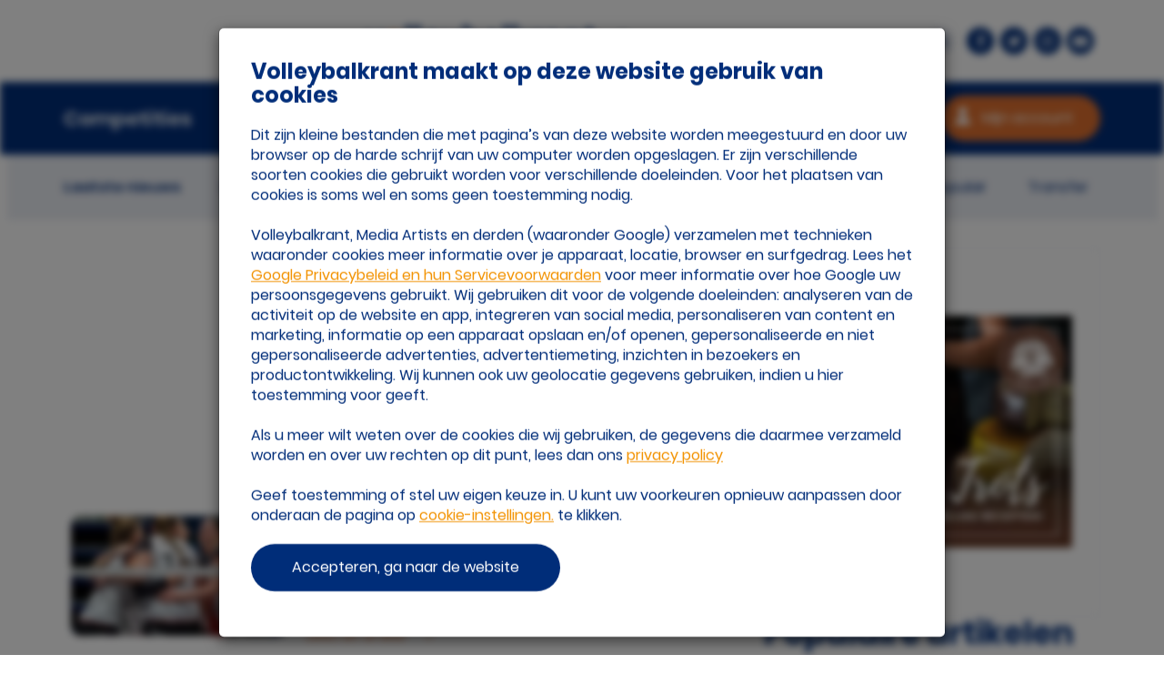

--- FILE ---
content_type: text/html; charset=utf-8
request_url: https://www.volleybalkrant.nl/nieuws/?item=nieuws&volleybalkrant2019-news-overview-1_1_2_1_2_1_2_1_1_page=5&page=6
body_size: 21812
content:
<!DOCTYPE html>
<html class="nl_nl" lang="nl">
<head>
    <!-- Meta Pixel Code -->
  <script>
      !function(f,b,e,v,n,t,s)
      {if(f.fbq)return;n=f.fbq=function(){n.callMethod?
          n.callMethod.apply(n,arguments):n.queue.push(arguments)};
          if(!f._fbq)f._fbq=n;n.push=n;n.loaded=!0;n.version='2.0';
          n.queue=[];t=b.createElement(e);t.async=!0;
          t.src=v;s=b.getElementsByTagName(e)[0];
          s.parentNode.insertBefore(t,s)}(window, document,'script',
          'https://connect.facebook.net/en_US/fbevents.js');
      fbq('init', '1391927664336594');
      fbq('track', 'PageView');
  </script>
  <noscript><img alt="facebook pixel" height="1" width="1" style="display:none" src="https://www.facebook.com/tr?id=1391927664336594&ev=PageView&noscript=1" /></noscript>
  <!-- End Meta Pixel Code -->
    <meta name="description" content="Het laatste volleybalnieuws en liveblogs vind je op volleybalkrant.nl" />
<meta property="og:title" name="" content="Nieuwsoverzicht" />
<meta property="og:site_name" name="" content="Website volleybalkrant2019" />
<meta property="og:logo" size="150x150" name="" content="https://www.volleybalkrant.nl/image/logo?widthParam=150&amp;heightParam=150" />
<meta property="og:logo" size="250x250" name="" content="https://www.volleybalkrant.nl/image/logo?widthParam=250&amp;heightParam=250" />
<meta property="og:logo" size="500x500" name="" content="https://www.volleybalkrant.nl/image/logo?widthParam=500&amp;heightParam=500" />
<meta property="og:type" name="" content="website" />
<meta property="og:description" name="" content="Het laatste volleybalnieuws en liveblogs vind je op volleybalkrant.nl" />
<meta name="ROBOTS" content="NOINDEX, FOLLOW" />
<meta name="robots" content="max-image-preview:none" />
<meta http-equiv="X-UA-Compatible" content="IE=edge" />
<meta name="viewport" content="width=device-width, initial-scale=1.0" />
<meta name="facebook-domain-verification" content="n6k90kjc83itnxl22vl3gtt1m98xum" />
<link rel="canonical" href="https://www.volleybalkrant.nl/nieuws/?page=6" />
<link rel="shortcut icon" type="image/x-icon" href="/image/favicon/e20ae8e9-1998-49fa-bd92-8528ef3aec9f?rev=1768315754" />
<link as="script" rel="preload" type="" href="/yassets/yaff33367/unveil.min.js" />
<link rel="prev" href="https://www.volleybalkrant.nl/nieuws/?volleybalkrant2019-news-overview-1_1_2_1_2_1_2_1_1_page=4" />
<link rel="next" href="https://www.volleybalkrant.nl/nieuws/?volleybalkrant2019-news-overview-1_1_2_1_2_1_2_1_1_page=6" />
<link id="/yassets/yd228406b/head.min.css/" pos="0" class="theme-css" type="text/css" rel="stylesheet" href="/yassets/yd228406b/head.min.css/" media="print" onload="this.media=&#039;all&#039;;this.dataset.loaded=true" onerror="this.media=&#039;all&#039;;this.dataset.loaded=true" fetchpriority="high"></link>
<link id="/yassets/yb8404e3a/css/library/library.min.css" pos="0" class="theme-css" type="text/css" rel="stylesheet" href="/yassets/yb8404e3a/css/library/library.min.css" media="print" onload="this.media=&#039;all&#039;;this.dataset.loaded=true" onerror="this.media=&#039;all&#039;;this.dataset.loaded=true" fetchpriority="high"></link>
<link id="/themes/volleybalkrant2019/css/variables.min.css?rev=1768315754" pos="0" class="theme-css" type="text/css" rel="stylesheet" href="/themes/volleybalkrant2019/css/variables.min.css?rev=1768315754" media="print" onload="this.media=&#039;all&#039;;this.dataset.loaded=true" onerror="this.media=&#039;all&#039;;this.dataset.loaded=true" fetchpriority="high"></link>
<link id="/themes/volleybalkrant2019/css/colors.min.css?rev=1768315754" pos="0" class="theme-css" type="text/css" rel="stylesheet" href="/themes/volleybalkrant2019/css/colors.min.css?rev=1768315754" media="print" onload="this.media=&#039;all&#039;;this.dataset.loaded=true" onerror="this.media=&#039;all&#039;;this.dataset.loaded=true" fetchpriority="high"></link>
<link id="/yassets/y3c35349c/css/jquery.ias.css" pos="0" class="theme-css" type="text/css" rel="stylesheet" href="/yassets/y3c35349c/css/jquery.ias.css" media="print" onload="this.media=&#039;all&#039;;this.dataset.loaded=true" onerror="this.media=&#039;all&#039;;this.dataset.loaded=true" fetchpriority="high"></link>
<link id="/yassets/y6d7b1f1a/search-bar.css/" pos="0" class="theme-css" type="text/css" rel="stylesheet" href="/yassets/y6d7b1f1a/search-bar.css/" media="print" onload="this.media=&#039;all&#039;;this.dataset.loaded=true" onerror="this.media=&#039;all&#039;;this.dataset.loaded=true" fetchpriority="high"></link>
<link id="/yassets/y6d7b1f1a/list.css/" pos="0" class="theme-css" type="text/css" rel="stylesheet" href="/yassets/y6d7b1f1a/list.css/" media="print" onload="this.media=&#039;all&#039;;this.dataset.loaded=true" onerror="this.media=&#039;all&#039;;this.dataset.loaded=true" fetchpriority="high"></link>
<link id="/yassets/y6d7b1f1a/slider.css/" pos="0" class="theme-css" type="text/css" rel="stylesheet" href="/yassets/y6d7b1f1a/slider.css/" media="print" onload="this.media=&#039;all&#039;;this.dataset.loaded=true" onerror="this.media=&#039;all&#039;;this.dataset.loaded=true" fetchpriority="high"></link>
<style id="body-hide" type="text/css">body { opacity: 0; } body.visible { opacity: 1; }</style>
<link id="/themes/volleybalkrant2019/css/main.min.css?rev=1768315754" pos="2" class="theme-css" type="text/css" rel="stylesheet" href="/themes/volleybalkrant2019/css/main.min.css?rev=1768315754" media="print" onload="this.media=&#039;all&#039;;this.dataset.loaded=true" onerror="this.media=&#039;all&#039;;this.dataset.loaded=true" fetchpriority="high"></link>
<script type="application/javascript" pos="0">!function(){function e(e){requestAnimationFrame((()=>{requestAnimationFrame(e)}))}window.cssPromises=[];const n=['.theme-css[pos="0"]','.theme-css[pos="2"]'];for(const e of document.querySelectorAll(n.join(","))){e.getAttribute("data-loaded")||window.cssPromises.push(new Promise((n=>{const o=()=>{e.removeEventListener("load",o),e.removeEventListener("error",o),n()};e.addEventListener("load",o,{once:!0}),e.addEventListener("error",o,{once:!0}),e.sheet&&requestAnimationFrame(o)})))}window.cssLoading=Promise.all(window.cssPromises).catch((()=>{})).then((()=>new Promise((n=>{document.body?e(n):addEventListener("DOMContentLoaded",(()=>e(n)),{once:!0})})))),window.cssLoading.then((()=>{document.body.classList.add("visible"),document.dispatchEvent(new Event("cssLoaded")),window.cssLoaded=!0}))}();</script><script type="application/javascript" pos="0" id="/yassets/yae56a4d8/jquery-3.7.1.min.js" src="/yassets/yae56a4d8/jquery-3.7.1.min.js" defer="defer"></script>
<script type="application/javascript" pos="0" id="/yassets/y3886c32b/bootstrap/js/bootstrap.min.js" src="/yassets/y3886c32b/bootstrap/js/bootstrap.min.js" defer="defer"></script>
<script type="application/javascript" pos="0" id="/yassets/y3886c32b/js/bootstrap-noconflict.js" src="/yassets/y3886c32b/js/bootstrap-noconflict.js" defer="defer"></script>
<script type="application/javascript" pos="0" id="/yassets/yae56a4d8/jquery.ba-bbq.ma.min.js" src="/yassets/yae56a4d8/jquery.ba-bbq.ma.min.js" defer="defer"></script>
<script type="application/javascript" pos="0" id="/yassets/yaff33367/unveil.min.js" src="/yassets/yaff33367/unveil.min.js" defer="defer" async="async"></script>
<script type="application/javascript" pos="0" id="https://pagead2.googlesyndication.com/pagead/js/adsbygoogle.js" src="https://pagead2.googlesyndication.com/pagead/js/adsbygoogle.js" defer="defer"></script>
<script type="application/javascript" pos="0" id="googleAnalytics">  (function(i,s,o,g,r,a,m){i['GoogleAnalyticsObject']=r;i[r]=i[r]||function(){
    (i[r].q=i[r].q||[]).push(arguments)},i[r].l=1*new Date();a=s.createElement(o),
    m=s.getElementsByTagName(o)[0];a.async=1;a.src=g;m.parentNode.insertBefore(a,m)
  })(window,document,'script','https://www.google-analytics.com/analytics.js','ga');
  ga('create', 'UA-19437860-32', 'auto');
  ga('require', 'displayfeatures');
  
  ga('send', 'pageview');
</script>
<script type="application/javascript" pos="0" id="GA4-delayed">(function(){
  window.dataLayer = window.dataLayer || [];
  function gtag(){ dataLayer.push(arguments); }
  window.gtag = gtag;
  gtag('consent', 'default', {
    ad_user_data: 'denied',
    ad_storage: 'denied',
    analytics_storage: 'denied',
    ad_personalization: 'denied',
    wait_for_update: 500
  });
  gtag('js', new Date());
  gtag('config', 'G-FTXTRJHJQX', {
    anonymize_ip: true,
    transport_type: 'beacon',
    client_storage: 'none' 
  });
  
  var __gtagLoaded = false;
  function loadGtag(){
    if (__gtagLoaded) return; __gtagLoaded = true;
    var s = document.createElement('script');
    s.async = true;
    s.src = 'https://www.googletagmanager.com/gtag/js?id=' + encodeURIComponent('G-FTXTRJHJQX') + '&l=dataLayer';
    document.head.appendChild(s);
  }
  var MAX_DELAY_MS = 2000; 
  function go(){ loadGtag(); }
  try {
    new PerformanceObserver(function(list){
      if (list.getEntries().length) {
        setTimeout(go, 0);
      }
    }).observe({ type: 'largest-contentful-paint', buffered: true });
  } catch(e){}
  ['pointerdown','click','keydown','touchstart','wheel','scroll']
    .forEach(function(evt){ addEventListener(evt, go, { once:true, passive:true, capture:true }); });
    setTimeout(go, MAX_DELAY_MS);
  addEventListener('load', function(){
    if ('requestIdleCallback' in window) requestIdleCallback(go, { timeout: 1500 });
  });
})();</script>
<script type="application/javascript" pos="0" id="tag_manager_script">(function(){
  window.dataLayer = window.dataLayer || [];
  window.gtag = window.gtag || function(){ dataLayer.push(arguments); };
  gtag('consent', 'default', {
    ad_user_data: 'denied',
    ad_storage: 'denied',
    analytics_storage: 'denied',
    ad_personalization: 'denied',
    wait_for_update: 500
  });
  var __gtmLoaded = false;
  function loadGTM(){
    if (__gtmLoaded) return; __gtmLoaded = true;
    dataLayer.push({'gtm.start': new Date().getTime(), event: 'gtm.js'});
    var f = document.getElementsByTagName('script')[0];
    var j = document.createElement('script');
    j.async = true;
    j.src = 'https://www.googletagmanager.com/gtm.js?id=' + encodeURIComponent('GTM-MS5XLP9Z');
    f.parentNode.insertBefore(j, f);
  }
  var MAX_DELAY_MS = 2000; // tune 1500–3000 based on mobile p75
  function go(){ loadGTM(); }
  try {
    new PerformanceObserver(function(list){
      if (list.getEntries().length) {
        return go();
      }
    }).observe({ type: 'largest-contentful-paint', buffered: true });
  } catch(e){}

  // B) On first user interaction (high intent)
  ['pointerdown','click','keydown','touchstart','wheel','scroll'].forEach(function(evt){
    addEventListener(evt, go, { once:true, passive:true, capture:true });
  });

  // C) Fallback cap to capture short-bounce sessions
  setTimeout(go, MAX_DELAY_MS);

  // D) If page fully loaded and idle, nudge soon
  addEventListener('load', function(){
    if ('requestIdleCallback' in window) requestIdleCallback(go, { timeout: 1500 });
  });
})();</script>
<script type="application/javascript" pos="0" id="adsense_config_script">        (adsbygoogle=window.adsbygoogle||[]).requestNonPersonalizedAds = 1;
        (adsbygoogle=window.adsbygoogle||[]).push({google_ad_client: "ca-pub-4107757943678527", enable_page_level_ads: true});</script>
<script type="application/javascript" pos="0" id="adsense_registration_script">        (adsbygoogle = window.adsbygoogle || []).push({});</script>
<title>Nieuwsoverzicht - Volleybalkrant</title>
    </head>
<body class="theme-color-primary"><noscript><iframe src="https://www.googletagmanager.com/ns.html?id=GTM-MS5XLP9Z" height="0" width="0" style="display:none;visibility:hidden"></iframe></noscript>

<div class="template volleybalkrant2019  class" data-uuid="41b31f0c-d4ad-5ad3-67d3-8708b9cf3cdd" data-viewport="desktop" data-renderer="div" data-module="page" data-data-uuid="nieuws" data-actual-data-uuid="6fb93723-cb15-11e9-ba41-02e0da95504e"><header class="footer-wrap    section row-1" id="row-1" style=""><div class="template-container container-fluid"><div id="b0ec42fad06d2f2ca076ae331d022ef2e" class="template-row row" data-uuid="volleybalkrant2019-core-0" style=""><div id="bb920603de716c19178c407ee9a8eb725" class="template-column" data-uuid="volleybalkrant2019-core-0.1"><div class="inner-column volley-fixed-header" data-uuid="volleybalkrant2019-core-0.1"><div id="b8938137cea6d0ad0cf6b5b2a6f1ad877" class="template-component component view  " data-uuid="volleybalkrant2019-core-0.1.1" data-path="volleybalkrant2019-core-0||volleybalkrant2019-core-0.1||volleybalkrant2019-core-0.1.1"><div class="UIHeader element-content"><div data-template="8f183f87-e19b-11ec-885d-06a77a0b5193" class="sub-template"><div class="template-container container"><div class="template-row row search-header visible-sm visible-xs   " data-uuid="volleybalkrant2019-header-6" style=""><div class="template-column col-md-12" data-uuid="volleybalkrant2019-header-6.1"><div class="inner-column search-outer-wrapper-mobile hide" data-uuid="volleybalkrant2019-header-6.1"><div class="template-container container-fluid"><div class="template-row row search-wrapper-block theme-color-secondary-bg   " data-uuid="volleybalkrant2019-header-6.1.1" style=""><div class="template-column col-md-12" data-uuid="volleybalkrant2019-header-6.1.1.1"><div class="inner-column" data-uuid="volleybalkrant2019-header-6.1.1.1"><div class="template-component component view  search-header-component top-search-bar" data-uuid="volleybalkrant2019-header-6.1.1.1.1" data-path="volleybalkrant2019-header-6||volleybalkrant2019-header-6.1||volleybalkrant2019-header-6.1.1||volleybalkrant2019-header-6.1.1.1||volleybalkrant2019-header-6.1.1.1.1"><div class="UISearchBar element-content"><div data-depending-on-list="volleybalkrant2019-search-1.2.2.1.1" data-sort-param="volleybalkrant2019-search-1_2_2_1_1_sort" data-page-param="volleybalkrant2019-search-1_2_2_1_1_page" data-page-size-param="volleybalkrant2019-search-1_2_2_1_1_pageSize" data-filter-param="volleybalkrant2019-search-1_2_2_1_1_filter" data-within-param="volleybalkrant2019-search-1_2_2_1_1_within"></div><div class="row"><div class="wrapper-btn-search col-md-12 col-xs-12"><div class="form-group"><div class="input-groupp"><input id="free-search-volleybalkrant2019-header-6.1.1.1.1" class="search-bar-input form-control free-search" data-is-same-page="" data-list-id="volleybalkrant2019-search-1.2.2.1.1" data-search-field="all" placeholder="Zoeken..." data-template-id="139e7f47-cb14-11e9-ba41-02e0da95504e" data-module="find" data-controller="default" data-show-query-suggestions="true" type="text" value="" name="free-search" /><button id="submit-search-volleybalkrant2019-search-1.2.2.1.1" class="submit-search search-btn" data-is-same-page="" name="yt0" type="button">Zoeken</button></div></div></div></div></div>  </div><div class="template-component component view  search-bar-close" data-uuid="volleybalkrant2019-header-6.1.1.1.2" data-path="volleybalkrant2019-header-6||volleybalkrant2019-header-6.1||volleybalkrant2019-header-6.1.1||volleybalkrant2019-header-6.1.1.1||volleybalkrant2019-header-6.1.1.1.2"><div class="UIButtonLink element-content"><a class="btn" target="" style="" href="https://www.volleybalkrant.nl/"><span>Sluiten</span></a></div>  </div></div></div>  </div></div></div></div>  </div></div><div class="template-container container-fluid"><div class="template-row row header--wrapper hidden-sm hidden-xs   " data-uuid="volleybalkrant2019-header-1" style=""><div class="template-column" data-uuid="volleybalkrant2019-header-1.1"><div class="inner-column" data-uuid="volleybalkrant2019-header-1.1"><div class="template-container container-fluid"><div class="template-row row header--main put-20-v   " data-uuid="volleybalkrant2019-header-1.1.1" style=""><div class="template-column" data-uuid="volleybalkrant2019-header-1.1.1.1"><div class="inner-column" data-uuid="volleybalkrant2019-header-1.1.1.1"><div class="template-container container"><div class="template-row row header--navbar   " data-uuid="volleybalkrant2019-header-1.1.1.1.1" style=""><div class="template-column col-md-9 col-lg-10" data-uuid="volleybalkrant2019-header-1.1.1.1.1.1"><div class="inner-column header--navbar-inner" data-uuid="volleybalkrant2019-header-1.1.1.1.1.1"><div class="template-component component view  header--navbar-inner" data-uuid="volleybalkrant2019-header-1.1.1.1.1.1.1" data-path="volleybalkrant2019-header-1||volleybalkrant2019-header-1.1||volleybalkrant2019-header-1.1.1||volleybalkrant2019-header-1.1.1.1||volleybalkrant2019-header-1.1.1.1.1||volleybalkrant2019-header-1.1.1.1.1.1||volleybalkrant2019-header-1.1.1.1.1.1.1"><div class="UINavbar element-content"><nav class="navbar navbar-default"><div class="container"><div class="navbar-header"><button class="navbar-toggle collapsed" data-toggle="collapse" data-target="#navbar" aria-expanded="false" aria-controls="navbar"><span class="sr-only">Toggle navigation</span><span class="icon-bar">&nbsp;</span><span class="icon-bar">&nbsp;</span><span class="icon-bar">&nbsp;</span></button><a class="navbar-brand" href="https://www.volleybalkrant.nl/"><img class="img-responsive logo img-unveil no-loader" data-src="/image/logo/e20ae8e9-1998-49fa-bd92-8528ef3aec9f?rev=1768315754&amp;extension=webp" src="" alt="Volleybalkrant" /></a></div><div id="navbar" class="navbar-collapse collapse"><ul class="nav navbar-nav"><li><a class="" href="/adverteren/">Adverteren</a></li><li><a class="" href="/partners/">Vrienden</a></li><li><a class="" href="/over-volleybalkrant/">Over Volleybalkrant.nl</a></li><li><a class="" href="/contact/">Contact</a></li></ul></div></div></nav></div>  </div></div></div><div class="template-column col-md-3 col-lg-2" data-uuid="volleybalkrant2019-header-1.1.1.1.1.2"><div class="inner-column header--social remove-padding-h d-flex justify-end" data-uuid="volleybalkrant2019-header-1.1.1.1.1.2"><div class="template-component component view  header--social-search" data-uuid="volleybalkrant2019-header-1.1.1.1.1.2.1" data-path="volleybalkrant2019-header-1||volleybalkrant2019-header-1.1||volleybalkrant2019-header-1.1.1||volleybalkrant2019-header-1.1.1.1||volleybalkrant2019-header-1.1.1.1.1||volleybalkrant2019-header-1.1.1.1.1.2||volleybalkrant2019-header-1.1.1.1.1.2.1"><div class="UIButtonLink element-content"><a class="btn btn-support color-white" target="" style="" href="https://www.volleybalkrant.nl/"><img src="/themes/volleybalkrant2019/css/images/search.svg"></a></div>  </div><div class="template-component component view  social-icon social-share" data-uuid="volleybalkrant2019-header-1.1.1.1.1.2.2" data-path="volleybalkrant2019-header-1||volleybalkrant2019-header-1.1||volleybalkrant2019-header-1.1.1||volleybalkrant2019-header-1.1.1.1||volleybalkrant2019-header-1.1.1.1.1||volleybalkrant2019-header-1.1.1.1.1.2||volleybalkrant2019-header-1.1.1.1.1.2.2"><div class="UISocial element-content"><div class="list-settings" data-filter-param="volleybalkrant2019-header-1_1_1_1_1_2_2_filter" data-sort-param="volleybalkrant2019-header-1_1_1_1_1_2_2_sort" data-page-param="volleybalkrant2019-header-1_1_1_1_1_2_2_page" data-page-size-param="volleybalkrant2019-header-1_1_1_1_1_2_2_pageSize" data-items-in-row=""></div><div class="list-query hide" data-query=""></div><div class="list-row row" data-name="SocialShare" data-data-type="social"><div class="list-detail-item column col-xs-2 " data-data-type="social" data-data-uuid="d4c4f555-5a36-4010-a557-44dcf730b891"><a target="_blank" style="color: " href="https://www.facebook.com/Volleybalkrant.nl"><i class="fa fa-fw fa-facebook" aria-hidden="true">&nbsp;</i></a></div><div class="list-detail-item column col-xs-2 " data-data-type="social" data-data-uuid="9f74bbbd-593a-489b-862f-7c092bac4d14"><a target="_blank" style="color: " href="https://twitter.com/volleybalkrant"><i class="fa fa-fw fa-twitter" aria-hidden="true">&nbsp;</i></a></div><div class="list-detail-item column col-xs-2 " data-data-type="social" data-data-uuid="3dd5067e-99c6-409d-983d-9250e4f03e29"><a target="_blank" style="color: " href="https://www.instagram.com/volleybalkrant/"><i class="fa fa-fw fa-instagram" aria-hidden="true">&nbsp;</i></a></div><div class="list-detail-item column col-xs-2 " data-data-type="social" data-data-uuid="d8d5f857-a733-4303-acfe-7af63ff9e245"><a target="_blank" style="color: " href="https://www.youtube.com/user/Volleybalkrant12"><i class="fa fa-fw fa-youtube-play" aria-hidden="true">&nbsp;</i></a></div></div></div>  </div></div></div>  </div></div></div></div>  </div></div><div class="template-container container-fluid"><div class="template-row row header-menu-wrapper put-15-v theme-color-primary-bg color-white   " data-uuid="volleybalkrant2019-header-1.1.2" style=""><div class="template-column" data-uuid="volleybalkrant2019-header-1.1.2.1"><div class="inner-column" data-uuid="volleybalkrant2019-header-1.1.2.1"><div class="template-container container"><div class="template-row row header-menu-block   " data-uuid="volleybalkrant2019-header-1.1.2.1.1" style=""><div class="template-column col-md-10" data-uuid="volleybalkrant2019-header-1.1.2.1.1.1"><div class="inner-column header-menu-inner" data-uuid="volleybalkrant2019-header-1.1.2.1.1.1"><div class="template-component component view  header-menu" data-uuid="volleybalkrant2019-header-1.1.2.1.1.1.1" data-path="volleybalkrant2019-header-1||volleybalkrant2019-header-1.1||volleybalkrant2019-header-1.1.2||volleybalkrant2019-header-1.1.2.1||volleybalkrant2019-header-1.1.2.1.1||volleybalkrant2019-header-1.1.2.1.1.1||volleybalkrant2019-header-1.1.2.1.1.1.1"><div class="UIMenu element-content"><ul class="nav list-menu nav-list "><li class="menu-competities  " data-item="Competities"><a class="" target="1" href="https://www.volleybal.nl/volleybal/eredivisie">Competities</a></li><li class="menu-beach  " data-item="Beach"><a class="" href="/beach/">Beach</a></li><li class="menu-oranje  " data-item="Oranje"><a class="" href="/oranje/">Oranje</a></li><li class="menu-tijdvoorvolleybal  " data-item="Tijd Voor Volleybal"><a class="" href="/tijdvoorvolleybal/">Tijd Voor Volleybal</a></li></ul></div>  </div></div></div><div class="template-column col-md-2" data-uuid="volleybalkrant2019-header-1.1.2.1.1.2"><div class="inner-column header-menu-button" data-uuid="volleybalkrant2019-header-1.1.2.1.1.2"><div class="template-component component view  pull-right" data-uuid="volleybalkrant2019-header-1.1.2.1.1.2.1" data-path="volleybalkrant2019-header-1||volleybalkrant2019-header-1.1||volleybalkrant2019-header-1.1.2||volleybalkrant2019-header-1.1.2.1||volleybalkrant2019-header-1.1.2.1.1||volleybalkrant2019-header-1.1.2.1.1.2||volleybalkrant2019-header-1.1.2.1.1.2.1"><div class="UIAccountStatus element-content"><component id="volleybalkrant2019-header-1.1.2.1.1.2.1" /></div>  </div></div></div>  </div></div></div></div>  </div></div><div class="template-container container"><div class="template-row row search-header    " data-uuid="volleybalkrant2019-header-1.1.3" style=""><div class="template-column col-md-12" data-uuid="volleybalkrant2019-header-1.1.3.1"><div class="inner-column search-outer-wrapper hide" data-uuid="volleybalkrant2019-header-1.1.3.1"><div class="template-container container-fluid"><div class="template-row row search-wrapper-block theme-color-secondary-bg   " data-uuid="volleybalkrant2019-header-1.1.3.1.1" style=""><div class="template-column col-md-12" data-uuid="volleybalkrant2019-header-1.1.3.1.1.1"><div class="inner-column" data-uuid="volleybalkrant2019-header-1.1.3.1.1.1"><div class="template-component component view  search-header-component top-search-bar" data-uuid="volleybalkrant2019-header-1.1.3.1.1.1.1" data-path="volleybalkrant2019-header-1||volleybalkrant2019-header-1.1||volleybalkrant2019-header-1.1.3||volleybalkrant2019-header-1.1.3.1||volleybalkrant2019-header-1.1.3.1.1||volleybalkrant2019-header-1.1.3.1.1.1||volleybalkrant2019-header-1.1.3.1.1.1.1"><div class="UISearchBar element-content"><div data-depending-on-list="volleybalkrant2019-search-1.2.2.1.1" data-sort-param="volleybalkrant2019-search-1_2_2_1_1_sort" data-page-param="volleybalkrant2019-search-1_2_2_1_1_page" data-page-size-param="volleybalkrant2019-search-1_2_2_1_1_pageSize" data-filter-param="volleybalkrant2019-search-1_2_2_1_1_filter" data-within-param="volleybalkrant2019-search-1_2_2_1_1_within"></div><div class="row"><div class="wrapper-btn-search col-md-12 col-xs-12"><div class="form-group"><div class="input-groupp"><input id="free-search-volleybalkrant2019-header-1.1.3.1.1.1.1" class="search-bar-input form-control free-search" data-is-same-page="" data-list-id="volleybalkrant2019-search-1.2.2.1.1" data-search-field="all" placeholder="Zoeken..." data-template-id="139e7f47-cb14-11e9-ba41-02e0da95504e" data-module="find" data-controller="default" data-show-query-suggestions="true" type="text" value="" name="free-search" /><button id="submit-search-volleybalkrant2019-search-1.2.2.1.1" class="submit-search search-btn" data-is-same-page="" name="yt1" type="button">Zoeken</button></div></div></div></div></div>  </div><div class="template-component component view  search-bar-close" data-uuid="volleybalkrant2019-header-1.1.3.1.1.1.2" data-path="volleybalkrant2019-header-1||volleybalkrant2019-header-1.1||volleybalkrant2019-header-1.1.3||volleybalkrant2019-header-1.1.3.1||volleybalkrant2019-header-1.1.3.1.1||volleybalkrant2019-header-1.1.3.1.1.1||volleybalkrant2019-header-1.1.3.1.1.1.2"><div class="UIButtonLink element-content"><a class="btn" target="" style="" href="https://www.volleybalkrant.nl/"><span>Sluiten</span></a></div>  </div></div></div>  </div></div></div></div>  </div></div></div></div>  </div></div><div class="template-container container-fluid"><div class="template-row row header-mobile--wrapper visible-sm visible-xs put-15-v   " data-uuid="volleybalkrant2019-header-3" style=""><div class="template-column col-xs-9" data-uuid="volleybalkrant2019-header-3.1"><div class="inner-column mobile-logo" data-uuid="volleybalkrant2019-header-3.1"><div class="template-component component view  mobile-menubar" data-uuid="volleybalkrant2019-header-3.1.1" data-path="volleybalkrant2019-header-3||volleybalkrant2019-header-3.1||volleybalkrant2019-header-3.1.1"><div class="UILogo element-content"><a href="https://www.volleybalkrant.nl/" aria-label="Volleybalkrant"><img class="img-responsive img-unveil" data-src="https://www.volleybalkrant.nl/image/logo/e20ae8e9-1998-49fa-bd92-8528ef3aec9f?rev=1768315754" data-src-retina="https://www.volleybalkrant.nl/image/logo/e20ae8e9-1998-49fa-bd92-8528ef3aec9f?rev=1768315754" title="Volleybalkrant" src="" alt="Volleybalkrant" /></a></div>  </div></div></div><div class="template-column col-xs-3" data-uuid="volleybalkrant2019-header-3.2"><div class="inner-column mobile-header-btns" data-uuid="volleybalkrant2019-header-3.2"><div class="template-component component view  " data-uuid="volleybalkrant2019-header-3.2.1" data-path="volleybalkrant2019-header-3||volleybalkrant2019-header-3.2||volleybalkrant2019-header-3.2.1"><div class="UIAccountStatus element-content"><component id="volleybalkrant2019-header-3.2.1" /></div>  </div><div class="template-component component view  mobile-header-search-btn" data-uuid="volleybalkrant2019-header-3.2.2" data-path="volleybalkrant2019-header-3||volleybalkrant2019-header-3.2||volleybalkrant2019-header-3.2.2"><div class="UIMedia UIImage element-content"><a href="#"><img class="img-responsive img-unveil" style="" role="presentation" data-src="https://www.volleybalkrant.nl/image/?rev=&amp;path=%2Fthemes%2Fvolleybalkrant2019%2Fcss%2Fimages%2Fsearch.svg&amp;canvas=transparent" data-ratio="1:1" data-src-retina="https://www.volleybalkrant.nl/image/?rev=&amp;path=%2Fthemes%2Fvolleybalkrant2019%2Fcss%2Fimages%2Fsearch.svg&amp;canvas=transparent" alt="" /></a></div>  </div><div class="template-component component view  hamburger-menu-icon" data-uuid="volleybalkrant2019-header-3.2.3" data-path="volleybalkrant2019-header-3||volleybalkrant2019-header-3.2||volleybalkrant2019-header-3.2.3"><div class="UIMedia UIImage element-content"><a href="#"><img class="img-responsive img-unveil" style="" role="presentation" data-src="https://www.volleybalkrant.nl/image/?rev=&amp;path=%2Fthemes%2Fvolleybalkrant2019%2Fcss%2Fimages%2Fmenu-icon.svg&amp;canvas=transparent" data-ratio="1:1" data-src-retina="https://www.volleybalkrant.nl/image/?rev=&amp;path=%2Fthemes%2Fvolleybalkrant2019%2Fcss%2Fimages%2Fmenu-icon.svg&amp;canvas=transparent" alt="" /></a></div>  </div><div class="template-component component view  hamburger-menu-icon-close" data-uuid="volleybalkrant2019-header-3.2.4" data-path="volleybalkrant2019-header-3||volleybalkrant2019-header-3.2||volleybalkrant2019-header-3.2.4"><div class="UIMedia UIImage element-content"><a href="#"><img class="img-responsive img-unveil" style="" role="presentation" data-src="https://www.volleybalkrant.nl/image/?rev=&amp;path=%2Fthemes%2Fvolleybalkrant2019%2Fcss%2Fimages%2Fcross-icon.svg&amp;canvas=transparent" data-ratio="1:1" data-src-retina="https://www.volleybalkrant.nl/image/?rev=&amp;path=%2Fthemes%2Fvolleybalkrant2019%2Fcss%2Fimages%2Fcross-icon.svg&amp;canvas=transparent" alt="" /></a></div>  </div></div></div>  </div></div><div class="template-container container-fluid"><div class="template-row row mobile-menu--wrapper sliding-mobile-menu visible-xs visible-sm   " data-uuid="volleybalkrant2019-header-4" style=""><div class="template-column" data-uuid="volleybalkrant2019-header-4.1"><div class="inner-column mobile-menu-content put-30-t put-20-b" data-uuid="volleybalkrant2019-header-4.1"><div class="template-container container"><div class="template-row row mobile-primary-menu   " data-uuid="volleybalkrant2019-header-4.1.1" style=""><div class="template-column" data-uuid="volleybalkrant2019-header-4.1.1.1"><div class="inner-column" data-uuid="volleybalkrant2019-header-4.1.1.1"><div class="template-component component view  menu-list" data-uuid="volleybalkrant2019-header-4.1.1.1.1" data-path="volleybalkrant2019-header-4||volleybalkrant2019-header-4.1||volleybalkrant2019-header-4.1.1||volleybalkrant2019-header-4.1.1.1||volleybalkrant2019-header-4.1.1.1.1"><div class="UIMenu element-content"><ul class="nav list-menu nav-list "><li class="menu-competities  " data-item="Competities"><a class="" target="1" href="https://www.volleybal.nl/volleybal/eredivisie">Competities</a></li><li class="menu-beach  " data-item="Beach"><a class="" href="/beach/">Beach</a></li><li class="menu-oranje  " data-item="Oranje"><a class="" href="/oranje/">Oranje</a></li><li class="menu-tijdvoorvolleybal  " data-item="Tijd Voor Volleybal"><a class="" href="/tijdvoorvolleybal/">Tijd Voor Volleybal</a></li></ul></div>  </div></div></div>  </div></div><div class="template-container container"><div class="template-row row mobile-secondary-menu   " data-uuid="volleybalkrant2019-header-4.1.2" style=""><div class="template-column" data-uuid="volleybalkrant2019-header-4.1.2.1"><div class="inner-column" data-uuid="volleybalkrant2019-header-4.1.2.1"><div class="template-component component view  menu-list" data-uuid="volleybalkrant2019-header-4.1.2.1.1" data-path="volleybalkrant2019-header-4||volleybalkrant2019-header-4.1||volleybalkrant2019-header-4.1.2||volleybalkrant2019-header-4.1.2.1||volleybalkrant2019-header-4.1.2.1.1"><div class="UIMenu element-content"><ul class="nav list-menu nav-list "><li class="menu-adverteren  " data-item="Adverteren"><a class="" href="/adverteren/">Adverteren</a></li><li class="menu-vrienden  " data-item="Vrienden"><a class="" href="/partners/">Vrienden</a></li><li class="menu-overvolleybalkrantnl  " data-item="Over Volleybalkrant.nl"><a class="" href="/over-volleybalkrant/">Over Volleybalkrant.nl</a></li><li class="menu-contact  " data-item="Contact"><a class="" href="/contact/">Contact</a></li></ul></div>  </div></div></div>  </div></div><div class="template-container container"><div class="template-row row mobile-menu-footer   " data-uuid="volleybalkrant2019-header-4.1.3" style=""><div class="template-column col-sm-12" data-uuid="volleybalkrant2019-header-4.1.3.1"><div class="inner-column" data-uuid="volleybalkrant2019-header-4.1.3.1"><div class="template-container container"><div class="template-row row mobile-social-share push-20-b   " data-uuid="volleybalkrant2019-header-4.1.3.1.1" style=""><div class="template-column" data-uuid="volleybalkrant2019-header-4.1.3.1.1.1"><div class="inner-column" data-uuid="volleybalkrant2019-header-4.1.3.1.1.1"><div class="template-component component view  social-icon social-share" data-uuid="volleybalkrant2019-header-4.1.3.1.1.1.1" data-path="volleybalkrant2019-header-4||volleybalkrant2019-header-4.1||volleybalkrant2019-header-4.1.3||volleybalkrant2019-header-4.1.3.1||volleybalkrant2019-header-4.1.3.1.1||volleybalkrant2019-header-4.1.3.1.1.1||volleybalkrant2019-header-4.1.3.1.1.1.1"><div class="UISocial element-content"><div class="list-settings" data-filter-param="volleybalkrant2019-header-1_1_1_1_1_2_2_filter" data-sort-param="volleybalkrant2019-header-1_1_1_1_1_2_2_sort" data-page-param="volleybalkrant2019-header-1_1_1_1_1_2_2_page" data-page-size-param="volleybalkrant2019-header-1_1_1_1_1_2_2_pageSize" data-items-in-row=""></div><div class="list-query hide" data-query=""></div><div class="list-row row" data-name="SocialShare" data-data-type="social"><div class="list-detail-item column col-xs-2 " data-data-type="social" data-data-uuid="d4c4f555-5a36-4010-a557-44dcf730b891"><a target="_blank" style="color: " href="https://www.facebook.com/Volleybalkrant.nl"><i class="fa fa-fw fa-facebook" aria-hidden="true">&nbsp;</i></a></div><div class="list-detail-item column col-xs-2 " data-data-type="social" data-data-uuid="9f74bbbd-593a-489b-862f-7c092bac4d14"><a target="_blank" style="color: " href="https://twitter.com/volleybalkrant"><i class="fa fa-fw fa-twitter" aria-hidden="true">&nbsp;</i></a></div><div class="list-detail-item column col-xs-2 " data-data-type="social" data-data-uuid="3dd5067e-99c6-409d-983d-9250e4f03e29"><a target="_blank" style="color: " href="https://www.instagram.com/volleybalkrant/"><i class="fa fa-fw fa-instagram" aria-hidden="true">&nbsp;</i></a></div><div class="list-detail-item column col-xs-2 " data-data-type="social" data-data-uuid="d8d5f857-a733-4303-acfe-7af63ff9e245"><a target="_blank" style="color: " href="https://www.youtube.com/user/Volleybalkrant12"><i class="fa fa-fw fa-youtube-play" aria-hidden="true">&nbsp;</i></a></div></div></div>  </div></div></div>  </div></div><div class="template-container container"><div class="template-row row mobile-menu-footer-content   " data-uuid="volleybalkrant2019-header-4.1.3.1.2" style=""><div class="template-column" data-uuid="volleybalkrant2019-header-4.1.3.1.2.1"><div class="inner-column" data-uuid="volleybalkrant2019-header-4.1.3.1.2.1"><div class="template-component component view  mobile-menu-footer-content-text" data-uuid="volleybalkrant2019-header-4.1.3.1.2.1.1" data-path="volleybalkrant2019-header-4||volleybalkrant2019-header-4.1||volleybalkrant2019-header-4.1.3||volleybalkrant2019-header-4.1.3.1||volleybalkrant2019-header-4.1.3.1.2||volleybalkrant2019-header-4.1.3.1.2.1||volleybalkrant2019-header-4.1.3.1.2.1.1"><div class="UITextArea element-content"><span class="" style="overflow:hidden;text-overflow:ellipsis;"><p class="mobile-menu-footer-content-text-bold">Copyright © 2026 Volleybalkrant.</p><p class="mobile-menu-footer-content-text-regular">Artwork by the Media Artists. All rights reserved.</p></span></div>  </div><div class="template-component component view  mobile-menu-footer-content-links" data-uuid="volleybalkrant2019-header-4.1.3.1.2.1.2" data-path="volleybalkrant2019-header-4||volleybalkrant2019-header-4.1||volleybalkrant2019-header-4.1.3||volleybalkrant2019-header-4.1.3.1||volleybalkrant2019-header-4.1.3.1.2||volleybalkrant2019-header-4.1.3.1.2.1||volleybalkrant2019-header-4.1.3.1.2.1.2"><div class="UIMenu element-content"><ul class="nav list-menu nav-list "><li class="menu-algemenevoorwaarden  " data-item="Algemene voorwaarden"><a class="" href="/algemene-voorwaarden/">Algemene voorwaarden</a></li><li class="menu-privacypolicy  " data-item="Privacy Policy"><a class="" href="/privacy-policy/">Privacy Policy</a></li></ul></div>  </div></div></div>  </div></div></div></div>  </div></div></div></div>  </div></div></div></div>  </div></div></div>  </div></div></header><section class="news-overview-page page-wrapper    section row-2" id="row-2" style=""><div class="template-container container-fluid"><div id="b6bdd69a08bac471e99426d51e55cb4f1" class="template-row row" data-uuid="volleybalkrant2019-news-overview-1" style=""><div id="bde4987754ce3da592a4278ee317adf1a" class="template-column" data-uuid="volleybalkrant2019-news-overview-1.1"><div class="inner-column" data-uuid="volleybalkrant2019-news-overview-1.1"><div class="template-container container-fluid"><div id="b8a9226715ab32de7441b366ffc2630e7" class="template-row row news-menu-wrapper theme-color-tertiary-bg   " data-uuid="volleybalkrant2019-news-overview-1.1.1" style=""><div id="b33539bbc28d5852aa4f777444c30a87a" class="template-column" data-uuid="volleybalkrant2019-news-overview-1.1.1.1"><div class="inner-column" data-uuid="volleybalkrant2019-news-overview-1.1.1.1"><div class="template-container container"><div id="b0709bdc4b2fdde16e98ed32c55b513b3" class="template-row row news-menu-filter   " data-uuid="volleybalkrant2019-news-overview-1.1.1.1.1" style=""><div id="b5844580ce25d304b17f5360f3a22bd5d" class="template-column col-md-12" data-uuid="volleybalkrant2019-news-overview-1.1.1.1.1.1"><div class="inner-column" data-uuid="volleybalkrant2019-news-overview-1.1.1.1.1.1"><div id="bfb4b42535d7e6914f66893f1fd8328a1" class="template-component component view  theme-btn" data-uuid="volleybalkrant2019-news-overview-1.1.1.1.1.1.1" data-path="volleybalkrant2019-news-overview-1||volleybalkrant2019-news-overview-1.1||volleybalkrant2019-news-overview-1.1.1||volleybalkrant2019-news-overview-1.1.1.1||volleybalkrant2019-news-overview-1.1.1.1.1||volleybalkrant2019-news-overview-1.1.1.1.1.1||volleybalkrant2019-news-overview-1.1.1.1.1.1.1"><div class="UIFacetMenu element-content"><div data-depending-on-list="volleybalkrant2019-news-overview-1.1.2.1.1.1.1" data-sort-param="volleybalkrant2019-news-overview-1_1_2_1_1_1_1_sort" data-page-param="volleybalkrant2019-news-overview-1_1_2_1_1_1_1_page" data-page-size-param="volleybalkrant2019-news-overview-1_1_2_1_1_1_1_pageSize" data-filter-param="filter" data-within-param="volleybalkrant2019-news-overview-1_1_2_1_1_1_1_within"></div><div class="facet-menu"><div class="facet-menu-item"><a class="facet-menu-item-button btn btn-primary selected" data-value="" data-type="category">Laatste nieuws</a></div><div class="facet-menu-item"><a class="facet-menu-item-button btn btn-primary" data-value="/Beach" data-type="category">Beach</a></div><div class="facet-menu-item"><a class="facet-menu-item-button btn btn-primary" data-value="/Eredivisie" data-type="category">Eredivisie</a></div><div class="facet-menu-item"><a class="facet-menu-item-button btn btn-primary" data-value="/In de Media" data-type="category">In de Media</a></div><div class="facet-menu-item"><a class="facet-menu-item-button btn btn-primary" data-value="/Internationaal" data-type="category">Internationaal</a></div><div class="facet-menu-item"><a class="facet-menu-item-button btn btn-primary" data-value="/Nationaal" data-type="category">Nationaal</a></div><div class="facet-menu-item"><a class="facet-menu-item-button btn btn-primary" data-value="/Oranje" data-type="category">Oranje</a></div><div class="facet-menu-item"><a class="facet-menu-item-button btn btn-primary" data-value="/Poll" data-type="category">Poll</a></div><div class="facet-menu-item"><a class="facet-menu-item-button btn btn-primary" data-value="/Populair" data-type="category">Populair</a></div><div class="facet-menu-item"><a class="facet-menu-item-button btn btn-primary" data-value="/Transfer" data-type="category">Transfer</a></div></div></div>  </div></div></div>  </div></div></div></div>  </div></div><div class="template-container container"><div id="b624675eaf5d7ea770017cbe1cda65e2c" class="template-row row news-main-wrapper push-30-v   " data-uuid="volleybalkrant2019-news-overview-1.1.2" style=""><div id="b3396878820159e10f20f877670d89aec" class="template-column col-md-8" data-uuid="volleybalkrant2019-news-overview-1.1.2.1"><div class="inner-column news-main-left" data-uuid="volleybalkrant2019-news-overview-1.1.2.1"><div class="template-container container"><div id="bedf0686b8600e271303b3859a34d9b6b" class="template-row row   " data-uuid="volleybalkrant2019-news-overview-1.1.2.1.1" style=""><div id="b65a54b3fbdce7a3b555d041b3123ebc7" class="template-column" data-uuid="volleybalkrant2019-news-overview-1.1.2.1.1.1"><div class="inner-column" data-uuid="volleybalkrant2019-news-overview-1.1.2.1.1.1"><div id="bf7d6513b886521d4b28876e0d2458c61" class="template-component component view  " data-uuid="93c193ca-1a27-408c-a0ba-670fbe711748" data-path="volleybalkrant2019-news-overview-1||volleybalkrant2019-news-overview-1.1||volleybalkrant2019-news-overview-1.1.2||volleybalkrant2019-news-overview-1.1.2.1||volleybalkrant2019-news-overview-1.1.2.1.1||volleybalkrant2019-news-overview-1.1.2.1.1.1||93c193ca-1a27-408c-a0ba-670fbe711748"><div class="UIBanner element-content"><ins class="adsbygoogle" 
style="display:block"
 data-ad-client="ca-pub-4107757943678527"
 data-ad-slot="1768248988"
 data-ad-format="auto"
 data-full-width-responsive="true">
</ins><div class="list-settings" data-filter-param="93c193ca-1a27-408c-a0ba-670fbe711748_filter" data-sort-param="93c193ca-1a27-408c-a0ba-670fbe711748_sort" data-page-param="93c193ca-1a27-408c-a0ba-670fbe711748_page" data-page-size-param="93c193ca-1a27-408c-a0ba-670fbe711748_pageSize" data-items-in-row="1"></div><div class="list-query hide" data-query=""></div><div class="list-row row" data-name="" data-data-type="banners"><div class="pager-mode-horizontal left"><div data-bxslider="slider-e69750ce10ddf3" data-options="controls:false,pager:false,auto:true,pause:5000,mode: &quot;fade&quot;,slideMargin:0,responsive:false,randomStart:true" id="e69750ce10ddf3" class="slider-e69750ce10ddf3"><span class="placeholder-value"></span></div></div></div></div>  </div><div id="bba541cca25b9b9e49914111c3239c144" class="template-component component view  news-list-adjacent hidden-xs" data-uuid="volleybalkrant2019-news-overview-1.1.2.1.1.1.1" data-path="volleybalkrant2019-news-overview-1||volleybalkrant2019-news-overview-1.1||volleybalkrant2019-news-overview-1.1.2||volleybalkrant2019-news-overview-1.1.2.1||volleybalkrant2019-news-overview-1.1.2.1.1||volleybalkrant2019-news-overview-1.1.2.1.1.1||volleybalkrant2019-news-overview-1.1.2.1.1.1.1"><div class="UIList element-content"><div class="list-settings" data-filter-param="filter" data-sort-param="volleybalkrant2019-news-overview-1_1_2_1_1_1_1_sort" data-page-param="volleybalkrant2019-news-overview-1_1_2_1_1_1_1_page" data-page-size-param="volleybalkrant2019-news-overview-1_1_2_1_1_1_1_pageSize" data-items-in-row="1"></div><div class="list-query hide" data-query="externalId=volleybalkrant2019-news-overview-1.1.2.1.1.1.1&amp;filter[active]=1&amp;sort=date.desc&amp;filter[not category]=/VK Flits&amp;filter[not tags.tag]=updates"></div><div class="list-row row" data-name="" data-data-type="news"><div class="list-detail-item column col-xs-12 " data-data-type="news" data-data-uuid="735939d9-3b98-4d5d-8826-053a88b1f0d2"><div class="template-container container-fluid"><div class="template-row row news-adjacent-list-item    template-row-link" data-uuid="news-adjacent-list-item-1" href="https://www.volleybalkrant.nl/nieuws/top-drie-scoort-duidelijke-zeges-in-laatste-speelronde-van-het-jaar/" style=""><div class="template-column col-xs-3 col-sm-4 col-md-4" data-uuid="news-adjacent-list-item-1.1"><div class="inner-column news-list-img-wrapper" data-uuid="news-adjacent-list-item-1.1"><div class="template-component component view  " data-uuid="news-adjacent-list-item-1.1.1" data-path="news-adjacent-list-item-1||news-adjacent-list-item-1.1||news-adjacent-list-item-1.1.1"><div class="UIMedia UIImage element-content"><a href="https://www.volleybalkrant.nl/nieuws/top-drie-scoort-duidelijke-zeges-in-laatste-speelronde-van-het-jaar/"><img class="img-responsive img-unveil" style="" data-src="/image/429021ec-eab7-4d8c-89c0-acc3d037ead4/e20ae8e9-1998-49fa-bd92-8528ef3aec9f/false/apollo-8-rhf.jpg?rev=1765742147" data-ratio="16:9" data-src-retina="/image/429021ec-eab7-4d8c-89c0-acc3d037ead4/e20ae8e9-1998-49fa-bd92-8528ef3aec9f/false/apollo-8-rhf.jpg?rev=1765742147" alt="" /></a></div>  </div></div></div><div class="template-column col-xs-9 col-sm-8 col-md-8" data-uuid="news-adjacent-list-item-1.2"><div class="inner-column news-list-content-wrapper" data-uuid="news-adjacent-list-item-1.2"><div class="template-container container"><div class="template-row row news-head   " data-uuid="news-adjacent-list-item-1.2.1" style=""><div class="template-column col-md-12" data-uuid="news-adjacent-list-item-1.2.1.1"><div class="inner-column" data-uuid="news-adjacent-list-item-1.2.1.1"><div class="template-component component view  news-item-country visible-xs visible-sm" data-uuid="news-adjacent-list-item-1.2.1.1.3" data-path="news-adjacent-list-item-1||news-adjacent-list-item-1.2||news-adjacent-list-item-1.2.1||news-adjacent-list-item-1.2.1.1||news-adjacent-list-item-1.2.1.1.3"><div class="UIMedia UIImage element-content"><div data-aspect-ratio="16:9" class="placeholder-value"></div></div>  </div><div class="template-component component view  news-item-date" data-uuid="news-adjacent-list-item-1.2.1.1.1" data-path="news-adjacent-list-item-1||news-adjacent-list-item-1.2||news-adjacent-list-item-1.2.1||news-adjacent-list-item-1.2.1.1||news-adjacent-list-item-1.2.1.1.1"><div class="UIDate element-content">14 dec.</div>  </div><div class="template-component component view  news-item-comment" data-uuid="news-adjacent-list-item-1.2.1.1.2" data-path="news-adjacent-list-item-1||news-adjacent-list-item-1.2||news-adjacent-list-item-1.2.1||news-adjacent-list-item-1.2.1.1||news-adjacent-list-item-1.2.1.1.2"><div class="UITextArea element-content"><span class="" style="overflow:hidden;text-overflow:ellipsis;"> <img  data-src="/themes/volleybalkrant2019/css/images/chat.svg" class="img-unveil"></span></div>  </div></div></div>  </div></div><div class="template-container container"><div class="template-row row news-body   " data-uuid="news-adjacent-list-item-1.2.2" style=""><div class="template-column col-md-12" data-uuid="news-adjacent-list-item-1.2.2.1"><div class="inner-column" data-uuid="news-adjacent-list-item-1.2.2.1"><div class="template-component component view  news-item-title font-semibold" data-uuid="news-adjacent-list-item-1.2.2.1.1" data-path="news-adjacent-list-item-1||news-adjacent-list-item-1.2||news-adjacent-list-item-1.2.2||news-adjacent-list-item-1.2.2.1||news-adjacent-list-item-1.2.2.1.1"><div class="UIHeading element-content"><h4 class="title">Top-drie scoort duidelijke zeges in laatste speelronde van het jaar</h4></div>  </div><div class="template-component component view  news-item-desc" data-uuid="news-adjacent-list-item-1.2.2.1.2" data-path="news-adjacent-list-item-1||news-adjacent-list-item-1.2||news-adjacent-list-item-1.2.2||news-adjacent-list-item-1.2.2.1||news-adjacent-list-item-1.2.2.1.2"><div class="UITextArea element-content"><span class="" style="overflow:hidden;text-overflow:ellipsis;"></span></div>  </div></div></div>  </div></div><div class="template-container container"><div class="template-row row news-footer   " data-uuid="news-adjacent-list-item-1.2.3" style=""><div class="template-column col-md-12" data-uuid="news-adjacent-list-item-1.2.3.1"><div class="inner-column" data-uuid="news-adjacent-list-item-1.2.3.1"><div class="template-component component view  news-list-btn section--btn" data-uuid="news-adjacent-list-item-1.2.3.1.1" data-path="news-adjacent-list-item-1||news-adjacent-list-item-1.2||news-adjacent-list-item-1.2.3||news-adjacent-list-item-1.2.3.1||news-adjacent-list-item-1.2.3.1.1"><div class="UIButtonLink element-content"><a class="btn btn-link has-chevron theme-color-secondary" target="" style="" href="https://www.volleybalkrant.nl/nieuws/top-drie-scoort-duidelijke-zeges-in-laatste-speelronde-van-het-jaar/"><span>Lees dit artikel</span></a></div>  </div></div></div>  </div></div></div></div>  </div></div></div><div class="list-detail-item column col-xs-12 " data-data-type="news" data-data-uuid="e1126197-3572-4be3-a0c9-ec998694d707"><div class="template-container container-fluid"><div class="template-row row news-adjacent-list-item    template-row-link" data-uuid="news-adjacent-list-item-1" href="https://www.volleybalkrant.nl/nieuws/europa--orion-wint-van-amriswil--dynamo--pdk-en-sliedrecht-verliezen/" style=""><div class="template-column col-xs-3 col-sm-4 col-md-4" data-uuid="news-adjacent-list-item-1.1"><div class="inner-column news-list-img-wrapper" data-uuid="news-adjacent-list-item-1.1"><div class="template-component component view  " data-uuid="news-adjacent-list-item-1.1.1" data-path="news-adjacent-list-item-1||news-adjacent-list-item-1.1||news-adjacent-list-item-1.1.1"><div class="UIMedia UIImage element-content"><a href="https://www.volleybalkrant.nl/nieuws/europa--orion-wint-van-amriswil--dynamo--pdk-en-sliedrecht-verliezen/"><img class="img-responsive img-unveil" style="" data-src="/image/634f93d6-70f9-44c5-8f1a-bc3945a8a77c/e20ae8e9-1998-49fa-bd92-8528ef3aec9f/false/orion-vs-amriswil.jpeg?rev=1765446771" data-ratio="16:9" data-src-retina="/image/634f93d6-70f9-44c5-8f1a-bc3945a8a77c/e20ae8e9-1998-49fa-bd92-8528ef3aec9f/false/orion-vs-amriswil.jpeg?rev=1765446771" alt="" /></a></div>  </div></div></div><div class="template-column col-xs-9 col-sm-8 col-md-8" data-uuid="news-adjacent-list-item-1.2"><div class="inner-column news-list-content-wrapper" data-uuid="news-adjacent-list-item-1.2"><div class="template-container container"><div class="template-row row news-head   " data-uuid="news-adjacent-list-item-1.2.1" style=""><div class="template-column col-md-12" data-uuid="news-adjacent-list-item-1.2.1.1"><div class="inner-column" data-uuid="news-adjacent-list-item-1.2.1.1"><div class="template-component component view  news-item-country visible-xs visible-sm" data-uuid="news-adjacent-list-item-1.2.1.1.3" data-path="news-adjacent-list-item-1||news-adjacent-list-item-1.2||news-adjacent-list-item-1.2.1||news-adjacent-list-item-1.2.1.1||news-adjacent-list-item-1.2.1.1.3"><div class="UIMedia UIImage element-content"><div data-aspect-ratio="16:9" class="placeholder-value"></div></div>  </div><div class="template-component component view  news-item-date" data-uuid="news-adjacent-list-item-1.2.1.1.1" data-path="news-adjacent-list-item-1||news-adjacent-list-item-1.2||news-adjacent-list-item-1.2.1||news-adjacent-list-item-1.2.1.1||news-adjacent-list-item-1.2.1.1.1"><div class="UIDate element-content">11 dec.</div>  </div><div class="template-component component view  news-item-comment" data-uuid="news-adjacent-list-item-1.2.1.1.2" data-path="news-adjacent-list-item-1||news-adjacent-list-item-1.2||news-adjacent-list-item-1.2.1||news-adjacent-list-item-1.2.1.1||news-adjacent-list-item-1.2.1.1.2"><div class="UITextArea element-content"><span class="" style="overflow:hidden;text-overflow:ellipsis;"> <img  data-src="/themes/volleybalkrant2019/css/images/chat.svg" class="img-unveil"></span></div>  </div></div></div>  </div></div><div class="template-container container"><div class="template-row row news-body   " data-uuid="news-adjacent-list-item-1.2.2" style=""><div class="template-column col-md-12" data-uuid="news-adjacent-list-item-1.2.2.1"><div class="inner-column" data-uuid="news-adjacent-list-item-1.2.2.1"><div class="template-component component view  news-item-title font-semibold" data-uuid="news-adjacent-list-item-1.2.2.1.1" data-path="news-adjacent-list-item-1||news-adjacent-list-item-1.2||news-adjacent-list-item-1.2.2||news-adjacent-list-item-1.2.2.1||news-adjacent-list-item-1.2.2.1.1"><div class="UIHeading element-content"><h4 class="title">Europa; Orion wint van Amriswil, Dynamo, PDK en Sliedrecht verliezen</h4></div>  </div><div class="template-component component view  news-item-desc" data-uuid="news-adjacent-list-item-1.2.2.1.2" data-path="news-adjacent-list-item-1||news-adjacent-list-item-1.2||news-adjacent-list-item-1.2.2||news-adjacent-list-item-1.2.2.1||news-adjacent-list-item-1.2.2.1.2"><div class="UITextArea element-content"><span class="" style="overflow:hidden;text-overflow:ellipsis;"></span></div>  </div></div></div>  </div></div><div class="template-container container"><div class="template-row row news-footer   " data-uuid="news-adjacent-list-item-1.2.3" style=""><div class="template-column col-md-12" data-uuid="news-adjacent-list-item-1.2.3.1"><div class="inner-column" data-uuid="news-adjacent-list-item-1.2.3.1"><div class="template-component component view  news-list-btn section--btn" data-uuid="news-adjacent-list-item-1.2.3.1.1" data-path="news-adjacent-list-item-1||news-adjacent-list-item-1.2||news-adjacent-list-item-1.2.3||news-adjacent-list-item-1.2.3.1||news-adjacent-list-item-1.2.3.1.1"><div class="UIButtonLink element-content"><a class="btn btn-link has-chevron theme-color-secondary" target="" style="" href="https://www.volleybalkrant.nl/nieuws/europa--orion-wint-van-amriswil--dynamo--pdk-en-sliedrecht-verliezen/"><span>Lees dit artikel</span></a></div>  </div></div></div>  </div></div></div></div>  </div></div></div><div class="list-detail-item column col-xs-12 " data-data-type="news" data-data-uuid="b55e9b53-c8af-4483-bf5a-126b03e4b916"><div class="template-container container-fluid"><div class="template-row row news-adjacent-list-item    template-row-link" data-uuid="news-adjacent-list-item-1" href="https://www.volleybalkrant.nl/nieuws/baijens-verslaat-knollema--van-aalen-en-dambrink-in-top-drie/" style=""><div class="template-column col-xs-3 col-sm-4 col-md-4" data-uuid="news-adjacent-list-item-1.1"><div class="inner-column news-list-img-wrapper" data-uuid="news-adjacent-list-item-1.1"><div class="template-component component view  " data-uuid="news-adjacent-list-item-1.1.1" data-path="news-adjacent-list-item-1||news-adjacent-list-item-1.1||news-adjacent-list-item-1.1.1"><div class="UIMedia UIImage element-content"><a href="https://www.volleybalkrant.nl/nieuws/baijens-verslaat-knollema--van-aalen-en-dambrink-in-top-drie/"><img class="img-responsive img-unveil" style="" data-src="/image/61da5c0c-38d2-4142-907e-0405ed0d1139/e20ae8e9-1998-49fa-bd92-8528ef3aec9f/false/sarah-van-aalen-lvf.jpg?rev=1765284753" data-ratio="16:9" data-src-retina="/image/61da5c0c-38d2-4142-907e-0405ed0d1139/e20ae8e9-1998-49fa-bd92-8528ef3aec9f/false/sarah-van-aalen-lvf.jpg?rev=1765284753" alt="" /></a></div>  </div></div></div><div class="template-column col-xs-9 col-sm-8 col-md-8" data-uuid="news-adjacent-list-item-1.2"><div class="inner-column news-list-content-wrapper" data-uuid="news-adjacent-list-item-1.2"><div class="template-container container"><div class="template-row row news-head   " data-uuid="news-adjacent-list-item-1.2.1" style=""><div class="template-column col-md-12" data-uuid="news-adjacent-list-item-1.2.1.1"><div class="inner-column" data-uuid="news-adjacent-list-item-1.2.1.1"><div class="template-component component view  news-item-country visible-xs visible-sm" data-uuid="news-adjacent-list-item-1.2.1.1.3" data-path="news-adjacent-list-item-1||news-adjacent-list-item-1.2||news-adjacent-list-item-1.2.1||news-adjacent-list-item-1.2.1.1||news-adjacent-list-item-1.2.1.1.3"><div class="UIMedia UIImage element-content"><div data-aspect-ratio="16:9" class="placeholder-value"></div></div>  </div><div class="template-component component view  news-item-date" data-uuid="news-adjacent-list-item-1.2.1.1.1" data-path="news-adjacent-list-item-1||news-adjacent-list-item-1.2||news-adjacent-list-item-1.2.1||news-adjacent-list-item-1.2.1.1||news-adjacent-list-item-1.2.1.1.1"><div class="UIDate element-content">09 dec.</div>  </div><div class="template-component component view  news-item-comment" data-uuid="news-adjacent-list-item-1.2.1.1.2" data-path="news-adjacent-list-item-1||news-adjacent-list-item-1.2||news-adjacent-list-item-1.2.1||news-adjacent-list-item-1.2.1.1||news-adjacent-list-item-1.2.1.1.2"><div class="UITextArea element-content"><span class="" style="overflow:hidden;text-overflow:ellipsis;"> <img  data-src="/themes/volleybalkrant2019/css/images/chat.svg" class="img-unveil"></span></div>  </div></div></div>  </div></div><div class="template-container container"><div class="template-row row news-body   " data-uuid="news-adjacent-list-item-1.2.2" style=""><div class="template-column col-md-12" data-uuid="news-adjacent-list-item-1.2.2.1"><div class="inner-column" data-uuid="news-adjacent-list-item-1.2.2.1"><div class="template-component component view  news-item-title font-semibold" data-uuid="news-adjacent-list-item-1.2.2.1.1" data-path="news-adjacent-list-item-1||news-adjacent-list-item-1.2||news-adjacent-list-item-1.2.2||news-adjacent-list-item-1.2.2.1||news-adjacent-list-item-1.2.2.1.1"><div class="UIHeading element-content"><h4 class="title">Baijens verslaat Knollema, Van Aalen en Dambrink in top-drie</h4></div>  </div><div class="template-component component view  news-item-desc" data-uuid="news-adjacent-list-item-1.2.2.1.2" data-path="news-adjacent-list-item-1||news-adjacent-list-item-1.2||news-adjacent-list-item-1.2.2||news-adjacent-list-item-1.2.2.1||news-adjacent-list-item-1.2.2.1.2"><div class="UITextArea element-content"><span class="" style="overflow:hidden;text-overflow:ellipsis;"></span></div>  </div></div></div>  </div></div><div class="template-container container"><div class="template-row row news-footer   " data-uuid="news-adjacent-list-item-1.2.3" style=""><div class="template-column col-md-12" data-uuid="news-adjacent-list-item-1.2.3.1"><div class="inner-column" data-uuid="news-adjacent-list-item-1.2.3.1"><div class="template-component component view  news-list-btn section--btn" data-uuid="news-adjacent-list-item-1.2.3.1.1" data-path="news-adjacent-list-item-1||news-adjacent-list-item-1.2||news-adjacent-list-item-1.2.3||news-adjacent-list-item-1.2.3.1||news-adjacent-list-item-1.2.3.1.1"><div class="UIButtonLink element-content"><a class="btn btn-link has-chevron theme-color-secondary" target="" style="" href="https://www.volleybalkrant.nl/nieuws/baijens-verslaat-knollema--van-aalen-en-dambrink-in-top-drie/"><span>Lees dit artikel</span></a></div>  </div></div></div>  </div></div></div></div>  </div></div></div><div class="list-detail-item column col-xs-12 " data-data-type="news" data-data-uuid="5e0a8e6a-d36d-4a5a-9a8f-b198be6cc314"><div class="template-container container-fluid"><div class="template-row row news-adjacent-list-item    template-row-link" data-uuid="news-adjacent-list-item-1" href="https://www.volleybalkrant.nl/nieuws/orion-verslaat-dynamo-in-apeldoorn--limax-en-pdk-winnen-vijfsettters/" style=""><div class="template-column col-xs-3 col-sm-4 col-md-4" data-uuid="news-adjacent-list-item-1.1"><div class="inner-column news-list-img-wrapper" data-uuid="news-adjacent-list-item-1.1"><div class="template-component component view  " data-uuid="news-adjacent-list-item-1.1.1" data-path="news-adjacent-list-item-1||news-adjacent-list-item-1.1||news-adjacent-list-item-1.1.1"><div class="UIMedia UIImage element-content"><a href="https://www.volleybalkrant.nl/nieuws/orion-verslaat-dynamo-in-apeldoorn--limax-en-pdk-winnen-vijfsettters/"><img class="img-responsive img-unveil" style="" data-src="/image/50d2b370-962d-4759-9869-5c7f7fc87211/e20ae8e9-1998-49fa-bd92-8528ef3aec9f/false/lipke-orion-vs-dyn.png?rev=1765283688" data-ratio="16:9" data-src-retina="/image/50d2b370-962d-4759-9869-5c7f7fc87211/e20ae8e9-1998-49fa-bd92-8528ef3aec9f/false/lipke-orion-vs-dyn.png?rev=1765283688" alt="" /></a></div>  </div></div></div><div class="template-column col-xs-9 col-sm-8 col-md-8" data-uuid="news-adjacent-list-item-1.2"><div class="inner-column news-list-content-wrapper" data-uuid="news-adjacent-list-item-1.2"><div class="template-container container"><div class="template-row row news-head   " data-uuid="news-adjacent-list-item-1.2.1" style=""><div class="template-column col-md-12" data-uuid="news-adjacent-list-item-1.2.1.1"><div class="inner-column" data-uuid="news-adjacent-list-item-1.2.1.1"><div class="template-component component view  news-item-country visible-xs visible-sm" data-uuid="news-adjacent-list-item-1.2.1.1.3" data-path="news-adjacent-list-item-1||news-adjacent-list-item-1.2||news-adjacent-list-item-1.2.1||news-adjacent-list-item-1.2.1.1||news-adjacent-list-item-1.2.1.1.3"><div class="UIMedia UIImage element-content"><div data-aspect-ratio="16:9" class="placeholder-value"></div></div>  </div><div class="template-component component view  news-item-date" data-uuid="news-adjacent-list-item-1.2.1.1.1" data-path="news-adjacent-list-item-1||news-adjacent-list-item-1.2||news-adjacent-list-item-1.2.1||news-adjacent-list-item-1.2.1.1||news-adjacent-list-item-1.2.1.1.1"><div class="UIDate element-content">09 dec.</div>  </div><div class="template-component component view  news-item-comment" data-uuid="news-adjacent-list-item-1.2.1.1.2" data-path="news-adjacent-list-item-1||news-adjacent-list-item-1.2||news-adjacent-list-item-1.2.1||news-adjacent-list-item-1.2.1.1||news-adjacent-list-item-1.2.1.1.2"><div class="UITextArea element-content"><span class="" style="overflow:hidden;text-overflow:ellipsis;"> <img  data-src="/themes/volleybalkrant2019/css/images/chat.svg" class="img-unveil"></span></div>  </div></div></div>  </div></div><div class="template-container container"><div class="template-row row news-body   " data-uuid="news-adjacent-list-item-1.2.2" style=""><div class="template-column col-md-12" data-uuid="news-adjacent-list-item-1.2.2.1"><div class="inner-column" data-uuid="news-adjacent-list-item-1.2.2.1"><div class="template-component component view  news-item-title font-semibold" data-uuid="news-adjacent-list-item-1.2.2.1.1" data-path="news-adjacent-list-item-1||news-adjacent-list-item-1.2||news-adjacent-list-item-1.2.2||news-adjacent-list-item-1.2.2.1||news-adjacent-list-item-1.2.2.1.1"><div class="UIHeading element-content"><h4 class="title">Orion verslaat Dynamo in Apeldoorn, Limax en PDK winnen vijfsettters</h4></div>  </div><div class="template-component component view  news-item-desc" data-uuid="news-adjacent-list-item-1.2.2.1.2" data-path="news-adjacent-list-item-1||news-adjacent-list-item-1.2||news-adjacent-list-item-1.2.2||news-adjacent-list-item-1.2.2.1||news-adjacent-list-item-1.2.2.1.2"><div class="UITextArea element-content"><span class="" style="overflow:hidden;text-overflow:ellipsis;"></span></div>  </div></div></div>  </div></div><div class="template-container container"><div class="template-row row news-footer   " data-uuid="news-adjacent-list-item-1.2.3" style=""><div class="template-column col-md-12" data-uuid="news-adjacent-list-item-1.2.3.1"><div class="inner-column" data-uuid="news-adjacent-list-item-1.2.3.1"><div class="template-component component view  news-list-btn section--btn" data-uuid="news-adjacent-list-item-1.2.3.1.1" data-path="news-adjacent-list-item-1||news-adjacent-list-item-1.2||news-adjacent-list-item-1.2.3||news-adjacent-list-item-1.2.3.1||news-adjacent-list-item-1.2.3.1.1"><div class="UIButtonLink element-content"><a class="btn btn-link has-chevron theme-color-secondary" target="" style="" href="https://www.volleybalkrant.nl/nieuws/orion-verslaat-dynamo-in-apeldoorn--limax-en-pdk-winnen-vijfsettters/"><span>Lees dit artikel</span></a></div>  </div></div></div>  </div></div></div></div>  </div></div></div><div class="list-detail-item column col-xs-12 " data-data-type="news" data-data-uuid="886423b9-cbf0-4274-a0ad-35a509582108"><div class="template-container container-fluid"><div class="template-row row news-adjacent-list-item    template-row-link" data-uuid="news-adjacent-list-item-1" href="https://www.volleybalkrant.nl/nieuws/koploper-vocasa-laat-zich-verrassen-door-keistad/" style=""><div class="template-column col-xs-3 col-sm-4 col-md-4" data-uuid="news-adjacent-list-item-1.1"><div class="inner-column news-list-img-wrapper" data-uuid="news-adjacent-list-item-1.1"><div class="template-component component view  " data-uuid="news-adjacent-list-item-1.1.1" data-path="news-adjacent-list-item-1||news-adjacent-list-item-1.1||news-adjacent-list-item-1.1.1"><div class="UIMedia UIImage element-content"><a href="https://www.volleybalkrant.nl/nieuws/koploper-vocasa-laat-zich-verrassen-door-keistad/"><img class="img-responsive img-unveil" style="" data-src="/image/70c7e332-348f-4a68-abb9-c8986499d3d4/e20ae8e9-1998-49fa-bd92-8528ef3aec9f/false/superdivisie.png?rev=1765230375" data-ratio="16:9" data-src-retina="/image/70c7e332-348f-4a68-abb9-c8986499d3d4/e20ae8e9-1998-49fa-bd92-8528ef3aec9f/false/superdivisie.png?rev=1765230375" alt="" /></a></div>  </div></div></div><div class="template-column col-xs-9 col-sm-8 col-md-8" data-uuid="news-adjacent-list-item-1.2"><div class="inner-column news-list-content-wrapper" data-uuid="news-adjacent-list-item-1.2"><div class="template-container container"><div class="template-row row news-head   " data-uuid="news-adjacent-list-item-1.2.1" style=""><div class="template-column col-md-12" data-uuid="news-adjacent-list-item-1.2.1.1"><div class="inner-column" data-uuid="news-adjacent-list-item-1.2.1.1"><div class="template-component component view  news-item-country visible-xs visible-sm" data-uuid="news-adjacent-list-item-1.2.1.1.3" data-path="news-adjacent-list-item-1||news-adjacent-list-item-1.2||news-adjacent-list-item-1.2.1||news-adjacent-list-item-1.2.1.1||news-adjacent-list-item-1.2.1.1.3"><div class="UIMedia UIImage element-content"><div data-aspect-ratio="16:9" class="placeholder-value"></div></div>  </div><div class="template-component component view  news-item-date" data-uuid="news-adjacent-list-item-1.2.1.1.1" data-path="news-adjacent-list-item-1||news-adjacent-list-item-1.2||news-adjacent-list-item-1.2.1||news-adjacent-list-item-1.2.1.1||news-adjacent-list-item-1.2.1.1.1"><div class="UIDate element-content">08 dec.</div>  </div><div class="template-component component view  news-item-comment" data-uuid="news-adjacent-list-item-1.2.1.1.2" data-path="news-adjacent-list-item-1||news-adjacent-list-item-1.2||news-adjacent-list-item-1.2.1||news-adjacent-list-item-1.2.1.1||news-adjacent-list-item-1.2.1.1.2"><div class="UITextArea element-content"><span class="" style="overflow:hidden;text-overflow:ellipsis;"> <img  data-src="/themes/volleybalkrant2019/css/images/chat.svg" class="img-unveil"></span></div>  </div></div></div>  </div></div><div class="template-container container"><div class="template-row row news-body   " data-uuid="news-adjacent-list-item-1.2.2" style=""><div class="template-column col-md-12" data-uuid="news-adjacent-list-item-1.2.2.1"><div class="inner-column" data-uuid="news-adjacent-list-item-1.2.2.1"><div class="template-component component view  news-item-title font-semibold" data-uuid="news-adjacent-list-item-1.2.2.1.1" data-path="news-adjacent-list-item-1||news-adjacent-list-item-1.2||news-adjacent-list-item-1.2.2||news-adjacent-list-item-1.2.2.1||news-adjacent-list-item-1.2.2.1.1"><div class="UIHeading element-content"><h4 class="title">Koploper VoCASA laat zich verrassen door Keistad</h4></div>  </div><div class="template-component component view  news-item-desc" data-uuid="news-adjacent-list-item-1.2.2.1.2" data-path="news-adjacent-list-item-1||news-adjacent-list-item-1.2||news-adjacent-list-item-1.2.2||news-adjacent-list-item-1.2.2.1||news-adjacent-list-item-1.2.2.1.2"><div class="UITextArea element-content"><span class="" style="overflow:hidden;text-overflow:ellipsis;"></span></div>  </div></div></div>  </div></div><div class="template-container container"><div class="template-row row news-footer   " data-uuid="news-adjacent-list-item-1.2.3" style=""><div class="template-column col-md-12" data-uuid="news-adjacent-list-item-1.2.3.1"><div class="inner-column" data-uuid="news-adjacent-list-item-1.2.3.1"><div class="template-component component view  news-list-btn section--btn" data-uuid="news-adjacent-list-item-1.2.3.1.1" data-path="news-adjacent-list-item-1||news-adjacent-list-item-1.2||news-adjacent-list-item-1.2.3||news-adjacent-list-item-1.2.3.1||news-adjacent-list-item-1.2.3.1.1"><div class="UIButtonLink element-content"><a class="btn btn-link has-chevron theme-color-secondary" target="" style="" href="https://www.volleybalkrant.nl/nieuws/koploper-vocasa-laat-zich-verrassen-door-keistad/"><span>Lees dit artikel</span></a></div>  </div></div></div>  </div></div></div></div>  </div></div></div></div></div>  </div><div id="ba8d686cb56bfa116f995986f46256a56" class="template-component component view  news-list-adjacent first-large-list list-type-two visible-xs" data-uuid="volleybalkrant2019-news-overview-1.1.2.1.1.1.2" data-path="volleybalkrant2019-news-overview-1||volleybalkrant2019-news-overview-1.1||volleybalkrant2019-news-overview-1.1.2||volleybalkrant2019-news-overview-1.1.2.1||volleybalkrant2019-news-overview-1.1.2.1.1||volleybalkrant2019-news-overview-1.1.2.1.1.1||volleybalkrant2019-news-overview-1.1.2.1.1.1.2"><div class="UIList element-content"><div class="list-settings" data-filter-param="filter" data-sort-param="volleybalkrant2019-news-overview-1_1_2_1_1_1_2_sort" data-page-param="volleybalkrant2019-news-overview-1_1_2_1_1_1_2_page" data-page-size-param="volleybalkrant2019-news-overview-1_1_2_1_1_1_2_pageSize" data-items-in-row="1"></div><div class="list-query hide" data-query="externalId=volleybalkrant2019-news-overview-1.1.2.1.1.1.1&amp;filter[active]=1&amp;filter[not tags.tag]=updates&amp;filter[not category]=/VK Flits&amp;sort=date.desc"></div><div class="list-row row" data-name="" data-data-type="news"><div class="list-detail-item column col-xs-12 " data-data-type="news" data-data-uuid="735939d9-3b98-4d5d-8826-053a88b1f0d2"><div class="template-container container-fluid"><div class="template-row row news-adjacent-list-item    template-row-link" data-uuid="news-adjacent-list-item-1" href="https://www.volleybalkrant.nl/nieuws/top-drie-scoort-duidelijke-zeges-in-laatste-speelronde-van-het-jaar/" style=""><div class="template-column col-xs-3 col-sm-4 col-md-4" data-uuid="news-adjacent-list-item-1.1"><div class="inner-column news-list-img-wrapper" data-uuid="news-adjacent-list-item-1.1"><div class="template-component component view  " data-uuid="news-adjacent-list-item-1.1.1" data-path="news-adjacent-list-item-1||news-adjacent-list-item-1.1||news-adjacent-list-item-1.1.1"><div class="UIMedia UIImage element-content"><a href="https://www.volleybalkrant.nl/nieuws/top-drie-scoort-duidelijke-zeges-in-laatste-speelronde-van-het-jaar/"><img class="img-responsive img-unveil" style="" data-src="/image/429021ec-eab7-4d8c-89c0-acc3d037ead4/e20ae8e9-1998-49fa-bd92-8528ef3aec9f/false/apollo-8-rhf.jpg?rev=1765742147" data-ratio="16:9" data-src-retina="/image/429021ec-eab7-4d8c-89c0-acc3d037ead4/e20ae8e9-1998-49fa-bd92-8528ef3aec9f/false/apollo-8-rhf.jpg?rev=1765742147" alt="" /></a></div>  </div></div></div><div class="template-column col-xs-9 col-sm-8 col-md-8" data-uuid="news-adjacent-list-item-1.2"><div class="inner-column news-list-content-wrapper" data-uuid="news-adjacent-list-item-1.2"><div class="template-container container"><div class="template-row row news-head   " data-uuid="news-adjacent-list-item-1.2.1" style=""><div class="template-column col-md-12" data-uuid="news-adjacent-list-item-1.2.1.1"><div class="inner-column" data-uuid="news-adjacent-list-item-1.2.1.1"><div class="template-component component view  news-item-country visible-xs visible-sm" data-uuid="news-adjacent-list-item-1.2.1.1.3" data-path="news-adjacent-list-item-1||news-adjacent-list-item-1.2||news-adjacent-list-item-1.2.1||news-adjacent-list-item-1.2.1.1||news-adjacent-list-item-1.2.1.1.3"><div class="UIMedia UIImage element-content"><div data-aspect-ratio="16:9" class="placeholder-value"></div></div>  </div><div class="template-component component view  news-item-date" data-uuid="news-adjacent-list-item-1.2.1.1.1" data-path="news-adjacent-list-item-1||news-adjacent-list-item-1.2||news-adjacent-list-item-1.2.1||news-adjacent-list-item-1.2.1.1||news-adjacent-list-item-1.2.1.1.1"><div class="UIDate element-content">14 dec.</div>  </div><div class="template-component component view  news-item-comment" data-uuid="news-adjacent-list-item-1.2.1.1.2" data-path="news-adjacent-list-item-1||news-adjacent-list-item-1.2||news-adjacent-list-item-1.2.1||news-adjacent-list-item-1.2.1.1||news-adjacent-list-item-1.2.1.1.2"><div class="UITextArea element-content"><span class="" style="overflow:hidden;text-overflow:ellipsis;"> <img  data-src="/themes/volleybalkrant2019/css/images/chat.svg" class="img-unveil"></span></div>  </div></div></div>  </div></div><div class="template-container container"><div class="template-row row news-body   " data-uuid="news-adjacent-list-item-1.2.2" style=""><div class="template-column col-md-12" data-uuid="news-adjacent-list-item-1.2.2.1"><div class="inner-column" data-uuid="news-adjacent-list-item-1.2.2.1"><div class="template-component component view  news-item-title font-semibold" data-uuid="news-adjacent-list-item-1.2.2.1.1" data-path="news-adjacent-list-item-1||news-adjacent-list-item-1.2||news-adjacent-list-item-1.2.2||news-adjacent-list-item-1.2.2.1||news-adjacent-list-item-1.2.2.1.1"><div class="UIHeading element-content"><h4 class="title">Top-drie scoort duidelijke zeges in laatste speelronde van het jaar</h4></div>  </div><div class="template-component component view  news-item-desc" data-uuid="news-adjacent-list-item-1.2.2.1.2" data-path="news-adjacent-list-item-1||news-adjacent-list-item-1.2||news-adjacent-list-item-1.2.2||news-adjacent-list-item-1.2.2.1||news-adjacent-list-item-1.2.2.1.2"><div class="UITextArea element-content"><span class="" style="overflow:hidden;text-overflow:ellipsis;"></span></div>  </div></div></div>  </div></div><div class="template-container container"><div class="template-row row news-footer   " data-uuid="news-adjacent-list-item-1.2.3" style=""><div class="template-column col-md-12" data-uuid="news-adjacent-list-item-1.2.3.1"><div class="inner-column" data-uuid="news-adjacent-list-item-1.2.3.1"><div class="template-component component view  news-list-btn section--btn" data-uuid="news-adjacent-list-item-1.2.3.1.1" data-path="news-adjacent-list-item-1||news-adjacent-list-item-1.2||news-adjacent-list-item-1.2.3||news-adjacent-list-item-1.2.3.1||news-adjacent-list-item-1.2.3.1.1"><div class="UIButtonLink element-content"><a class="btn btn-link has-chevron theme-color-secondary" target="" style="" href="https://www.volleybalkrant.nl/nieuws/top-drie-scoort-duidelijke-zeges-in-laatste-speelronde-van-het-jaar/"><span>Lees dit artikel</span></a></div>  </div></div></div>  </div></div></div></div>  </div></div></div><div class="list-detail-item column col-xs-12 " data-data-type="news" data-data-uuid="e1126197-3572-4be3-a0c9-ec998694d707"><div class="template-container container-fluid"><div class="template-row row news-adjacent-list-item    template-row-link" data-uuid="news-adjacent-list-item-1" href="https://www.volleybalkrant.nl/nieuws/europa--orion-wint-van-amriswil--dynamo--pdk-en-sliedrecht-verliezen/" style=""><div class="template-column col-xs-3 col-sm-4 col-md-4" data-uuid="news-adjacent-list-item-1.1"><div class="inner-column news-list-img-wrapper" data-uuid="news-adjacent-list-item-1.1"><div class="template-component component view  " data-uuid="news-adjacent-list-item-1.1.1" data-path="news-adjacent-list-item-1||news-adjacent-list-item-1.1||news-adjacent-list-item-1.1.1"><div class="UIMedia UIImage element-content"><a href="https://www.volleybalkrant.nl/nieuws/europa--orion-wint-van-amriswil--dynamo--pdk-en-sliedrecht-verliezen/"><img class="img-responsive img-unveil" style="" data-src="/image/634f93d6-70f9-44c5-8f1a-bc3945a8a77c/e20ae8e9-1998-49fa-bd92-8528ef3aec9f/false/orion-vs-amriswil.jpeg?rev=1765446771" data-ratio="16:9" data-src-retina="/image/634f93d6-70f9-44c5-8f1a-bc3945a8a77c/e20ae8e9-1998-49fa-bd92-8528ef3aec9f/false/orion-vs-amriswil.jpeg?rev=1765446771" alt="" /></a></div>  </div></div></div><div class="template-column col-xs-9 col-sm-8 col-md-8" data-uuid="news-adjacent-list-item-1.2"><div class="inner-column news-list-content-wrapper" data-uuid="news-adjacent-list-item-1.2"><div class="template-container container"><div class="template-row row news-head   " data-uuid="news-adjacent-list-item-1.2.1" style=""><div class="template-column col-md-12" data-uuid="news-adjacent-list-item-1.2.1.1"><div class="inner-column" data-uuid="news-adjacent-list-item-1.2.1.1"><div class="template-component component view  news-item-country visible-xs visible-sm" data-uuid="news-adjacent-list-item-1.2.1.1.3" data-path="news-adjacent-list-item-1||news-adjacent-list-item-1.2||news-adjacent-list-item-1.2.1||news-adjacent-list-item-1.2.1.1||news-adjacent-list-item-1.2.1.1.3"><div class="UIMedia UIImage element-content"><div data-aspect-ratio="16:9" class="placeholder-value"></div></div>  </div><div class="template-component component view  news-item-date" data-uuid="news-adjacent-list-item-1.2.1.1.1" data-path="news-adjacent-list-item-1||news-adjacent-list-item-1.2||news-adjacent-list-item-1.2.1||news-adjacent-list-item-1.2.1.1||news-adjacent-list-item-1.2.1.1.1"><div class="UIDate element-content">11 dec.</div>  </div><div class="template-component component view  news-item-comment" data-uuid="news-adjacent-list-item-1.2.1.1.2" data-path="news-adjacent-list-item-1||news-adjacent-list-item-1.2||news-adjacent-list-item-1.2.1||news-adjacent-list-item-1.2.1.1||news-adjacent-list-item-1.2.1.1.2"><div class="UITextArea element-content"><span class="" style="overflow:hidden;text-overflow:ellipsis;"> <img  data-src="/themes/volleybalkrant2019/css/images/chat.svg" class="img-unveil"></span></div>  </div></div></div>  </div></div><div class="template-container container"><div class="template-row row news-body   " data-uuid="news-adjacent-list-item-1.2.2" style=""><div class="template-column col-md-12" data-uuid="news-adjacent-list-item-1.2.2.1"><div class="inner-column" data-uuid="news-adjacent-list-item-1.2.2.1"><div class="template-component component view  news-item-title font-semibold" data-uuid="news-adjacent-list-item-1.2.2.1.1" data-path="news-adjacent-list-item-1||news-adjacent-list-item-1.2||news-adjacent-list-item-1.2.2||news-adjacent-list-item-1.2.2.1||news-adjacent-list-item-1.2.2.1.1"><div class="UIHeading element-content"><h4 class="title">Europa; Orion wint van Amriswil, Dynamo, PDK en Sliedrecht verliezen</h4></div>  </div><div class="template-component component view  news-item-desc" data-uuid="news-adjacent-list-item-1.2.2.1.2" data-path="news-adjacent-list-item-1||news-adjacent-list-item-1.2||news-adjacent-list-item-1.2.2||news-adjacent-list-item-1.2.2.1||news-adjacent-list-item-1.2.2.1.2"><div class="UITextArea element-content"><span class="" style="overflow:hidden;text-overflow:ellipsis;"></span></div>  </div></div></div>  </div></div><div class="template-container container"><div class="template-row row news-footer   " data-uuid="news-adjacent-list-item-1.2.3" style=""><div class="template-column col-md-12" data-uuid="news-adjacent-list-item-1.2.3.1"><div class="inner-column" data-uuid="news-adjacent-list-item-1.2.3.1"><div class="template-component component view  news-list-btn section--btn" data-uuid="news-adjacent-list-item-1.2.3.1.1" data-path="news-adjacent-list-item-1||news-adjacent-list-item-1.2||news-adjacent-list-item-1.2.3||news-adjacent-list-item-1.2.3.1||news-adjacent-list-item-1.2.3.1.1"><div class="UIButtonLink element-content"><a class="btn btn-link has-chevron theme-color-secondary" target="" style="" href="https://www.volleybalkrant.nl/nieuws/europa--orion-wint-van-amriswil--dynamo--pdk-en-sliedrecht-verliezen/"><span>Lees dit artikel</span></a></div>  </div></div></div>  </div></div></div></div>  </div></div></div><div class="list-detail-item column col-xs-12 " data-data-type="news" data-data-uuid="b55e9b53-c8af-4483-bf5a-126b03e4b916"><div class="template-container container-fluid"><div class="template-row row news-adjacent-list-item    template-row-link" data-uuid="news-adjacent-list-item-1" href="https://www.volleybalkrant.nl/nieuws/baijens-verslaat-knollema--van-aalen-en-dambrink-in-top-drie/" style=""><div class="template-column col-xs-3 col-sm-4 col-md-4" data-uuid="news-adjacent-list-item-1.1"><div class="inner-column news-list-img-wrapper" data-uuid="news-adjacent-list-item-1.1"><div class="template-component component view  " data-uuid="news-adjacent-list-item-1.1.1" data-path="news-adjacent-list-item-1||news-adjacent-list-item-1.1||news-adjacent-list-item-1.1.1"><div class="UIMedia UIImage element-content"><a href="https://www.volleybalkrant.nl/nieuws/baijens-verslaat-knollema--van-aalen-en-dambrink-in-top-drie/"><img class="img-responsive img-unveil" style="" data-src="/image/61da5c0c-38d2-4142-907e-0405ed0d1139/e20ae8e9-1998-49fa-bd92-8528ef3aec9f/false/sarah-van-aalen-lvf.jpg?rev=1765284753" data-ratio="16:9" data-src-retina="/image/61da5c0c-38d2-4142-907e-0405ed0d1139/e20ae8e9-1998-49fa-bd92-8528ef3aec9f/false/sarah-van-aalen-lvf.jpg?rev=1765284753" alt="" /></a></div>  </div></div></div><div class="template-column col-xs-9 col-sm-8 col-md-8" data-uuid="news-adjacent-list-item-1.2"><div class="inner-column news-list-content-wrapper" data-uuid="news-adjacent-list-item-1.2"><div class="template-container container"><div class="template-row row news-head   " data-uuid="news-adjacent-list-item-1.2.1" style=""><div class="template-column col-md-12" data-uuid="news-adjacent-list-item-1.2.1.1"><div class="inner-column" data-uuid="news-adjacent-list-item-1.2.1.1"><div class="template-component component view  news-item-country visible-xs visible-sm" data-uuid="news-adjacent-list-item-1.2.1.1.3" data-path="news-adjacent-list-item-1||news-adjacent-list-item-1.2||news-adjacent-list-item-1.2.1||news-adjacent-list-item-1.2.1.1||news-adjacent-list-item-1.2.1.1.3"><div class="UIMedia UIImage element-content"><div data-aspect-ratio="16:9" class="placeholder-value"></div></div>  </div><div class="template-component component view  news-item-date" data-uuid="news-adjacent-list-item-1.2.1.1.1" data-path="news-adjacent-list-item-1||news-adjacent-list-item-1.2||news-adjacent-list-item-1.2.1||news-adjacent-list-item-1.2.1.1||news-adjacent-list-item-1.2.1.1.1"><div class="UIDate element-content">09 dec.</div>  </div><div class="template-component component view  news-item-comment" data-uuid="news-adjacent-list-item-1.2.1.1.2" data-path="news-adjacent-list-item-1||news-adjacent-list-item-1.2||news-adjacent-list-item-1.2.1||news-adjacent-list-item-1.2.1.1||news-adjacent-list-item-1.2.1.1.2"><div class="UITextArea element-content"><span class="" style="overflow:hidden;text-overflow:ellipsis;"> <img  data-src="/themes/volleybalkrant2019/css/images/chat.svg" class="img-unveil"></span></div>  </div></div></div>  </div></div><div class="template-container container"><div class="template-row row news-body   " data-uuid="news-adjacent-list-item-1.2.2" style=""><div class="template-column col-md-12" data-uuid="news-adjacent-list-item-1.2.2.1"><div class="inner-column" data-uuid="news-adjacent-list-item-1.2.2.1"><div class="template-component component view  news-item-title font-semibold" data-uuid="news-adjacent-list-item-1.2.2.1.1" data-path="news-adjacent-list-item-1||news-adjacent-list-item-1.2||news-adjacent-list-item-1.2.2||news-adjacent-list-item-1.2.2.1||news-adjacent-list-item-1.2.2.1.1"><div class="UIHeading element-content"><h4 class="title">Baijens verslaat Knollema, Van Aalen en Dambrink in top-drie</h4></div>  </div><div class="template-component component view  news-item-desc" data-uuid="news-adjacent-list-item-1.2.2.1.2" data-path="news-adjacent-list-item-1||news-adjacent-list-item-1.2||news-adjacent-list-item-1.2.2||news-adjacent-list-item-1.2.2.1||news-adjacent-list-item-1.2.2.1.2"><div class="UITextArea element-content"><span class="" style="overflow:hidden;text-overflow:ellipsis;"></span></div>  </div></div></div>  </div></div><div class="template-container container"><div class="template-row row news-footer   " data-uuid="news-adjacent-list-item-1.2.3" style=""><div class="template-column col-md-12" data-uuid="news-adjacent-list-item-1.2.3.1"><div class="inner-column" data-uuid="news-adjacent-list-item-1.2.3.1"><div class="template-component component view  news-list-btn section--btn" data-uuid="news-adjacent-list-item-1.2.3.1.1" data-path="news-adjacent-list-item-1||news-adjacent-list-item-1.2||news-adjacent-list-item-1.2.3||news-adjacent-list-item-1.2.3.1||news-adjacent-list-item-1.2.3.1.1"><div class="UIButtonLink element-content"><a class="btn btn-link has-chevron theme-color-secondary" target="" style="" href="https://www.volleybalkrant.nl/nieuws/baijens-verslaat-knollema--van-aalen-en-dambrink-in-top-drie/"><span>Lees dit artikel</span></a></div>  </div></div></div>  </div></div></div></div>  </div></div></div><div class="list-detail-item column col-xs-12 " data-data-type="news" data-data-uuid="5e0a8e6a-d36d-4a5a-9a8f-b198be6cc314"><div class="template-container container-fluid"><div class="template-row row news-adjacent-list-item    template-row-link" data-uuid="news-adjacent-list-item-1" href="https://www.volleybalkrant.nl/nieuws/orion-verslaat-dynamo-in-apeldoorn--limax-en-pdk-winnen-vijfsettters/" style=""><div class="template-column col-xs-3 col-sm-4 col-md-4" data-uuid="news-adjacent-list-item-1.1"><div class="inner-column news-list-img-wrapper" data-uuid="news-adjacent-list-item-1.1"><div class="template-component component view  " data-uuid="news-adjacent-list-item-1.1.1" data-path="news-adjacent-list-item-1||news-adjacent-list-item-1.1||news-adjacent-list-item-1.1.1"><div class="UIMedia UIImage element-content"><a href="https://www.volleybalkrant.nl/nieuws/orion-verslaat-dynamo-in-apeldoorn--limax-en-pdk-winnen-vijfsettters/"><img class="img-responsive img-unveil" style="" data-src="/image/50d2b370-962d-4759-9869-5c7f7fc87211/e20ae8e9-1998-49fa-bd92-8528ef3aec9f/false/lipke-orion-vs-dyn.png?rev=1765283688" data-ratio="16:9" data-src-retina="/image/50d2b370-962d-4759-9869-5c7f7fc87211/e20ae8e9-1998-49fa-bd92-8528ef3aec9f/false/lipke-orion-vs-dyn.png?rev=1765283688" alt="" /></a></div>  </div></div></div><div class="template-column col-xs-9 col-sm-8 col-md-8" data-uuid="news-adjacent-list-item-1.2"><div class="inner-column news-list-content-wrapper" data-uuid="news-adjacent-list-item-1.2"><div class="template-container container"><div class="template-row row news-head   " data-uuid="news-adjacent-list-item-1.2.1" style=""><div class="template-column col-md-12" data-uuid="news-adjacent-list-item-1.2.1.1"><div class="inner-column" data-uuid="news-adjacent-list-item-1.2.1.1"><div class="template-component component view  news-item-country visible-xs visible-sm" data-uuid="news-adjacent-list-item-1.2.1.1.3" data-path="news-adjacent-list-item-1||news-adjacent-list-item-1.2||news-adjacent-list-item-1.2.1||news-adjacent-list-item-1.2.1.1||news-adjacent-list-item-1.2.1.1.3"><div class="UIMedia UIImage element-content"><div data-aspect-ratio="16:9" class="placeholder-value"></div></div>  </div><div class="template-component component view  news-item-date" data-uuid="news-adjacent-list-item-1.2.1.1.1" data-path="news-adjacent-list-item-1||news-adjacent-list-item-1.2||news-adjacent-list-item-1.2.1||news-adjacent-list-item-1.2.1.1||news-adjacent-list-item-1.2.1.1.1"><div class="UIDate element-content">09 dec.</div>  </div><div class="template-component component view  news-item-comment" data-uuid="news-adjacent-list-item-1.2.1.1.2" data-path="news-adjacent-list-item-1||news-adjacent-list-item-1.2||news-adjacent-list-item-1.2.1||news-adjacent-list-item-1.2.1.1||news-adjacent-list-item-1.2.1.1.2"><div class="UITextArea element-content"><span class="" style="overflow:hidden;text-overflow:ellipsis;"> <img  data-src="/themes/volleybalkrant2019/css/images/chat.svg" class="img-unveil"></span></div>  </div></div></div>  </div></div><div class="template-container container"><div class="template-row row news-body   " data-uuid="news-adjacent-list-item-1.2.2" style=""><div class="template-column col-md-12" data-uuid="news-adjacent-list-item-1.2.2.1"><div class="inner-column" data-uuid="news-adjacent-list-item-1.2.2.1"><div class="template-component component view  news-item-title font-semibold" data-uuid="news-adjacent-list-item-1.2.2.1.1" data-path="news-adjacent-list-item-1||news-adjacent-list-item-1.2||news-adjacent-list-item-1.2.2||news-adjacent-list-item-1.2.2.1||news-adjacent-list-item-1.2.2.1.1"><div class="UIHeading element-content"><h4 class="title">Orion verslaat Dynamo in Apeldoorn, Limax en PDK winnen vijfsettters</h4></div>  </div><div class="template-component component view  news-item-desc" data-uuid="news-adjacent-list-item-1.2.2.1.2" data-path="news-adjacent-list-item-1||news-adjacent-list-item-1.2||news-adjacent-list-item-1.2.2||news-adjacent-list-item-1.2.2.1||news-adjacent-list-item-1.2.2.1.2"><div class="UITextArea element-content"><span class="" style="overflow:hidden;text-overflow:ellipsis;"></span></div>  </div></div></div>  </div></div><div class="template-container container"><div class="template-row row news-footer   " data-uuid="news-adjacent-list-item-1.2.3" style=""><div class="template-column col-md-12" data-uuid="news-adjacent-list-item-1.2.3.1"><div class="inner-column" data-uuid="news-adjacent-list-item-1.2.3.1"><div class="template-component component view  news-list-btn section--btn" data-uuid="news-adjacent-list-item-1.2.3.1.1" data-path="news-adjacent-list-item-1||news-adjacent-list-item-1.2||news-adjacent-list-item-1.2.3||news-adjacent-list-item-1.2.3.1||news-adjacent-list-item-1.2.3.1.1"><div class="UIButtonLink element-content"><a class="btn btn-link has-chevron theme-color-secondary" target="" style="" href="https://www.volleybalkrant.nl/nieuws/orion-verslaat-dynamo-in-apeldoorn--limax-en-pdk-winnen-vijfsettters/"><span>Lees dit artikel</span></a></div>  </div></div></div>  </div></div></div></div>  </div></div></div><div class="list-detail-item column col-xs-12 " data-data-type="news" data-data-uuid="886423b9-cbf0-4274-a0ad-35a509582108"><div class="template-container container-fluid"><div class="template-row row news-adjacent-list-item    template-row-link" data-uuid="news-adjacent-list-item-1" href="https://www.volleybalkrant.nl/nieuws/koploper-vocasa-laat-zich-verrassen-door-keistad/" style=""><div class="template-column col-xs-3 col-sm-4 col-md-4" data-uuid="news-adjacent-list-item-1.1"><div class="inner-column news-list-img-wrapper" data-uuid="news-adjacent-list-item-1.1"><div class="template-component component view  " data-uuid="news-adjacent-list-item-1.1.1" data-path="news-adjacent-list-item-1||news-adjacent-list-item-1.1||news-adjacent-list-item-1.1.1"><div class="UIMedia UIImage element-content"><a href="https://www.volleybalkrant.nl/nieuws/koploper-vocasa-laat-zich-verrassen-door-keistad/"><img class="img-responsive img-unveil" style="" data-src="/image/70c7e332-348f-4a68-abb9-c8986499d3d4/e20ae8e9-1998-49fa-bd92-8528ef3aec9f/false/superdivisie.png?rev=1765230375" data-ratio="16:9" data-src-retina="/image/70c7e332-348f-4a68-abb9-c8986499d3d4/e20ae8e9-1998-49fa-bd92-8528ef3aec9f/false/superdivisie.png?rev=1765230375" alt="" /></a></div>  </div></div></div><div class="template-column col-xs-9 col-sm-8 col-md-8" data-uuid="news-adjacent-list-item-1.2"><div class="inner-column news-list-content-wrapper" data-uuid="news-adjacent-list-item-1.2"><div class="template-container container"><div class="template-row row news-head   " data-uuid="news-adjacent-list-item-1.2.1" style=""><div class="template-column col-md-12" data-uuid="news-adjacent-list-item-1.2.1.1"><div class="inner-column" data-uuid="news-adjacent-list-item-1.2.1.1"><div class="template-component component view  news-item-country visible-xs visible-sm" data-uuid="news-adjacent-list-item-1.2.1.1.3" data-path="news-adjacent-list-item-1||news-adjacent-list-item-1.2||news-adjacent-list-item-1.2.1||news-adjacent-list-item-1.2.1.1||news-adjacent-list-item-1.2.1.1.3"><div class="UIMedia UIImage element-content"><div data-aspect-ratio="16:9" class="placeholder-value"></div></div>  </div><div class="template-component component view  news-item-date" data-uuid="news-adjacent-list-item-1.2.1.1.1" data-path="news-adjacent-list-item-1||news-adjacent-list-item-1.2||news-adjacent-list-item-1.2.1||news-adjacent-list-item-1.2.1.1||news-adjacent-list-item-1.2.1.1.1"><div class="UIDate element-content">08 dec.</div>  </div><div class="template-component component view  news-item-comment" data-uuid="news-adjacent-list-item-1.2.1.1.2" data-path="news-adjacent-list-item-1||news-adjacent-list-item-1.2||news-adjacent-list-item-1.2.1||news-adjacent-list-item-1.2.1.1||news-adjacent-list-item-1.2.1.1.2"><div class="UITextArea element-content"><span class="" style="overflow:hidden;text-overflow:ellipsis;"> <img  data-src="/themes/volleybalkrant2019/css/images/chat.svg" class="img-unveil"></span></div>  </div></div></div>  </div></div><div class="template-container container"><div class="template-row row news-body   " data-uuid="news-adjacent-list-item-1.2.2" style=""><div class="template-column col-md-12" data-uuid="news-adjacent-list-item-1.2.2.1"><div class="inner-column" data-uuid="news-adjacent-list-item-1.2.2.1"><div class="template-component component view  news-item-title font-semibold" data-uuid="news-adjacent-list-item-1.2.2.1.1" data-path="news-adjacent-list-item-1||news-adjacent-list-item-1.2||news-adjacent-list-item-1.2.2||news-adjacent-list-item-1.2.2.1||news-adjacent-list-item-1.2.2.1.1"><div class="UIHeading element-content"><h4 class="title">Koploper VoCASA laat zich verrassen door Keistad</h4></div>  </div><div class="template-component component view  news-item-desc" data-uuid="news-adjacent-list-item-1.2.2.1.2" data-path="news-adjacent-list-item-1||news-adjacent-list-item-1.2||news-adjacent-list-item-1.2.2||news-adjacent-list-item-1.2.2.1||news-adjacent-list-item-1.2.2.1.2"><div class="UITextArea element-content"><span class="" style="overflow:hidden;text-overflow:ellipsis;"></span></div>  </div></div></div>  </div></div><div class="template-container container"><div class="template-row row news-footer   " data-uuid="news-adjacent-list-item-1.2.3" style=""><div class="template-column col-md-12" data-uuid="news-adjacent-list-item-1.2.3.1"><div class="inner-column" data-uuid="news-adjacent-list-item-1.2.3.1"><div class="template-component component view  news-list-btn section--btn" data-uuid="news-adjacent-list-item-1.2.3.1.1" data-path="news-adjacent-list-item-1||news-adjacent-list-item-1.2||news-adjacent-list-item-1.2.3||news-adjacent-list-item-1.2.3.1||news-adjacent-list-item-1.2.3.1.1"><div class="UIButtonLink element-content"><a class="btn btn-link has-chevron theme-color-secondary" target="" style="" href="https://www.volleybalkrant.nl/nieuws/koploper-vocasa-laat-zich-verrassen-door-keistad/"><span>Lees dit artikel</span></a></div>  </div></div></div>  </div></div></div></div>  </div></div></div></div></div>  </div><div id="b6c700baf6c82bcc21193877dce86dc80" class="template-component component view  google-ads shop-small" data-uuid="volleybalkrant2019-news-overview-1.1.2.1.1.1.3" data-path="volleybalkrant2019-news-overview-1||volleybalkrant2019-news-overview-1.1||volleybalkrant2019-news-overview-1.1.2||volleybalkrant2019-news-overview-1.1.2.1||volleybalkrant2019-news-overview-1.1.2.1.1||volleybalkrant2019-news-overview-1.1.2.1.1.1||volleybalkrant2019-news-overview-1.1.2.1.1.1.3"><div class="UIHTML element-content">
                                                                                <ins class="adsbygoogle" style="display:block"
                                                                                 data-ad-client="ca-pub-4107757943678527"
                                                                                 data-ad-slot="2384559294"
                                                                                 data-ad-format="auto"
                                                                                 data-full-width-responsive="true"></ins>
                                                                            </div>  </div></div></div>  </div></div><div class="template-container container"><div id="b9dcf62ffab660401c2446f0b33cde4ea" class="template-row row latest-news push-30-t   " data-uuid="volleybalkrant2019-news-overview-1.1.2.1.2" style=""><div id="bceb08284baea53b9f9b021089ea7344a" class="template-column col-md-12" data-uuid="volleybalkrant2019-news-overview-1.1.2.1.2.1"><div class="inner-column" data-uuid="volleybalkrant2019-news-overview-1.1.2.1.2.1"><div class="template-container container"><div id="b2925ba8171806d82e0f58dd0145c717e" class="template-row row section--header   " data-uuid="volleybalkrant2019-news-overview-1.1.2.1.2.1.1" style=""><div id="b65bf45c40ef7070ee666905b4c736859" class="template-column col-md-12" data-uuid="volleybalkrant2019-news-overview-1.1.2.1.2.1.1.1"><div class="inner-column section--wrapper" data-uuid="volleybalkrant2019-news-overview-1.1.2.1.2.1.1.1"><div id="b1249563ae4f6af3d5aae7071189b46f1" class="template-component component view  " data-uuid="7fcb8ee5-b724-44ce-bb25-2ab586bc11d0" data-path="volleybalkrant2019-news-overview-1||volleybalkrant2019-news-overview-1.1||volleybalkrant2019-news-overview-1.1.2||volleybalkrant2019-news-overview-1.1.2.1||volleybalkrant2019-news-overview-1.1.2.1.2||volleybalkrant2019-news-overview-1.1.2.1.2.1||volleybalkrant2019-news-overview-1.1.2.1.2.1.1||volleybalkrant2019-news-overview-1.1.2.1.2.1.1.1||7fcb8ee5-b724-44ce-bb25-2ab586bc11d0"><div class="UIBanner element-content"><div class="list-settings" data-filter-param="7fcb8ee5-b724-44ce-bb25-2ab586bc11d0_filter" data-sort-param="7fcb8ee5-b724-44ce-bb25-2ab586bc11d0_sort" data-page-param="7fcb8ee5-b724-44ce-bb25-2ab586bc11d0_page" data-page-size-param="7fcb8ee5-b724-44ce-bb25-2ab586bc11d0_pageSize" data-items-in-row="1"></div><div class="list-query hide" data-query=""></div><div class="list-row row" data-name="" data-data-type="banners"><div class="pager-mode-horizontal left"><div data-bxslider="slider-e69750ce1300d1" data-options="controls:false,pager:false,auto:true,pause:5000,mode: &quot;fade&quot;,slideMargin:0,responsive:false,randomStart:true" id="e69750ce1300d1" class="slider-e69750ce1300d1"><span class="placeholder-value"></span></div></div></div></div>  </div><div id="b8b5173b1fc3f08db5598400b05ab3b27" class="template-component component view  font-family-bold depends-on-list section--medium__title" data-uuid="volleybalkrant2019-news-overview-1.1.2.1.2.1.1.1.1" data-path="volleybalkrant2019-news-overview-1||volleybalkrant2019-news-overview-1.1||volleybalkrant2019-news-overview-1.1.2||volleybalkrant2019-news-overview-1.1.2.1||volleybalkrant2019-news-overview-1.1.2.1.2||volleybalkrant2019-news-overview-1.1.2.1.2.1||volleybalkrant2019-news-overview-1.1.2.1.2.1.1||volleybalkrant2019-news-overview-1.1.2.1.2.1.1.1||volleybalkrant2019-news-overview-1.1.2.1.2.1.1.1.1"><div class="UIListAttachment element-content"><h2>Nog meer artikelen</h2><p>in de categorie: laatste nieuws</p></div>  </div></div></div>  </div></div><div class="template-container container"><div id="bbc6741d07f0a5e0734e56b201ea24981" class="template-row row section--content push-20-v   " data-uuid="volleybalkrant2019-news-overview-1.1.2.1.2.1.2" style=""><div id="b3480b60b6b6bd466990dbc5bcb802923" class="template-column" data-uuid="volleybalkrant2019-news-overview-1.1.2.1.2.1.2.1"><div class="inner-column section--list" data-uuid="volleybalkrant2019-news-overview-1.1.2.1.2.1.2.1"><div id="bead31a8aafc01bf781179d8bbcc03028" class="template-component component view  news-list-adjacent depends-on-list list-type-two" data-uuid="volleybalkrant2019-news-overview-1.1.2.1.2.1.2.1.1" data-path="volleybalkrant2019-news-overview-1||volleybalkrant2019-news-overview-1.1||volleybalkrant2019-news-overview-1.1.2||volleybalkrant2019-news-overview-1.1.2.1||volleybalkrant2019-news-overview-1.1.2.1.2||volleybalkrant2019-news-overview-1.1.2.1.2.1||volleybalkrant2019-news-overview-1.1.2.1.2.1.2||volleybalkrant2019-news-overview-1.1.2.1.2.1.2.1||volleybalkrant2019-news-overview-1.1.2.1.2.1.2.1.1"><div class="UIList element-content"><div class="list-settings" data-filter-param="filter" data-sort-param="volleybalkrant2019-news-overview-1_1_2_1_2_1_2_1_1_sort" data-page-param="volleybalkrant2019-news-overview-1_1_2_1_2_1_2_1_1_page" data-page-size-param="volleybalkrant2019-news-overview-1_1_2_1_2_1_2_1_1_pageSize" data-items-in-row="1"></div><div class="list-query hide" data-query="externalId=&quot;volleybalkrant2019-news-overview-1.1.2.1.2.1.2.1.1&amp;filter[active]=1&amp;sort=date.desc&amp;filter[not category]=/VK Flits&amp;filter[not tags.tag]=updates"></div><div class="list-row row" data-name="" data-data-type="news"><div class="list-detail-item column col-xs-12 " data-data-type="news" data-data-uuid="33d8bc53-b39e-46ba-bf8a-a56af36b0dc0"><div class="template-container container-fluid"><div class="template-row row news-adjacent-list-item    template-row-link" data-uuid="news-adjacent-list-item-two-1" href="https://www.volleybalkrant.nl/nieuws/koploper-hengelo-loopt-verder-uit/" style=""><div class="template-column col-xs-3 col-sm-4 col-md-4" data-uuid="news-adjacent-list-item-two-1.1"><div class="inner-column news-list-img-wrapper" data-uuid="news-adjacent-list-item-two-1.1"><div class="template-component component view  " data-uuid="news-adjacent-list-item-two-1.1.1" data-path="news-adjacent-list-item-two-1||news-adjacent-list-item-two-1.1||news-adjacent-list-item-two-1.1.1"><div class="UIMedia UIImage element-content"><a href="https://www.volleybalkrant.nl/nieuws/koploper-hengelo-loopt-verder-uit/"><img class="img-responsive img-unveil" style="" data-src="/image/b91cc910-bdd9-4ac7-9640-4a5270133c53/e20ae8e9-1998-49fa-bd92-8528ef3aec9f/false/topdivisie-1.png?rev=1764018006" data-ratio="16:9" data-src-retina="/image/b91cc910-bdd9-4ac7-9640-4a5270133c53/e20ae8e9-1998-49fa-bd92-8528ef3aec9f/false/topdivisie-1.png?rev=1764018006" alt="" /></a></div>  </div></div></div><div class="template-column col-xs-9 col-sm-8 col-md-8" data-uuid="news-adjacent-list-item-two-1.2"><div class="inner-column news-list-content-wrapper" data-uuid="news-adjacent-list-item-two-1.2"><div class="template-container container"><div class="template-row row news-head   " data-uuid="news-adjacent-list-item-two-1.2.1" style=""><div class="template-column col-md-12" data-uuid="news-adjacent-list-item-two-1.2.1.1"><div class="inner-column" data-uuid="news-adjacent-list-item-two-1.2.1.1"><div class="template-component component view  news-item-country visible-xs visible-sm" data-uuid="news-adjacent-list-item-two-1.2.1.1.3" data-path="news-adjacent-list-item-two-1||news-adjacent-list-item-two-1.2||news-adjacent-list-item-two-1.2.1||news-adjacent-list-item-two-1.2.1.1||news-adjacent-list-item-two-1.2.1.1.3"><div class="UIMedia UIImage element-content"><div data-aspect-ratio="16:9" class="placeholder-value"></div></div>  </div><div class="template-component component view  news-item-date" data-uuid="news-adjacent-list-item-two-1.2.1.1.1" data-path="news-adjacent-list-item-two-1||news-adjacent-list-item-two-1.2||news-adjacent-list-item-two-1.2.1||news-adjacent-list-item-two-1.2.1.1||news-adjacent-list-item-two-1.2.1.1.1"><div class="UIDate element-content">24 nov.</div>  </div><div class="template-component component view  news-item-comment" data-uuid="news-adjacent-list-item-two-1.2.1.1.2" data-path="news-adjacent-list-item-two-1||news-adjacent-list-item-two-1.2||news-adjacent-list-item-two-1.2.1||news-adjacent-list-item-two-1.2.1.1||news-adjacent-list-item-two-1.2.1.1.2"><div class="UITextArea element-content"><span class="" style="overflow:hidden;text-overflow:ellipsis;"> <img  data-src="/themes/volleybalkrant2019/css/images/chat.svg" class="img-unveil"></span></div>  </div></div></div>  </div></div><div class="template-container container"><div class="template-row row news-body   " data-uuid="news-adjacent-list-item-two-1.2.2" style=""><div class="template-column col-md-12" data-uuid="news-adjacent-list-item-two-1.2.2.1"><div class="inner-column" data-uuid="news-adjacent-list-item-two-1.2.2.1"><div class="template-component component view  news-item-title" data-uuid="news-adjacent-list-item-two-1.2.2.1.1" data-path="news-adjacent-list-item-two-1||news-adjacent-list-item-two-1.2||news-adjacent-list-item-two-1.2.2||news-adjacent-list-item-two-1.2.2.1||news-adjacent-list-item-two-1.2.2.1.1"><div class="UIHeading element-content"><h4 class="title">Koploper Hengelo loopt verder uit</h4></div>  </div><div class="template-component component view  news-item-desc" data-uuid="news-adjacent-list-item-two-1.2.2.1.2" data-path="news-adjacent-list-item-two-1||news-adjacent-list-item-two-1.2||news-adjacent-list-item-two-1.2.2||news-adjacent-list-item-two-1.2.2.1||news-adjacent-list-item-two-1.2.2.1.2"><div class="UITextArea element-content"><span class="" style="overflow:hidden;text-overflow:ellipsis;"></span></div>  </div></div></div>  </div></div><div class="template-container container"><div class="template-row row news-footer   " data-uuid="news-adjacent-list-item-two-1.2.3" style=""><div class="template-column col-md-12" data-uuid="news-adjacent-list-item-two-1.2.3.1"><div class="inner-column" data-uuid="news-adjacent-list-item-two-1.2.3.1"><div class="template-component component view  news-list-btn section--btn" data-uuid="news-adjacent-list-item-two-1.2.3.1.1" data-path="news-adjacent-list-item-two-1||news-adjacent-list-item-two-1.2||news-adjacent-list-item-two-1.2.3||news-adjacent-list-item-two-1.2.3.1||news-adjacent-list-item-two-1.2.3.1.1"><div class="UIButtonLink element-content"><a class="btn btn-link has-chevron theme-color-secondary" target="" style="" href="https://www.volleybalkrant.nl/nieuws/koploper-hengelo-loopt-verder-uit/"><span>Lees dit artikel</span></a></div>  </div></div></div>  </div></div></div></div>  </div></div></div><div class="list-detail-item column col-xs-12 " data-data-type="news" data-data-uuid="2a1564c4-5eb5-480b-9189-e9a6c3b6f3dc"><div class="template-container container-fluid"><div class="template-row row news-adjacent-list-item    template-row-link" data-uuid="news-adjacent-list-item-two-1" href="https://www.volleybalkrant.nl/nieuws/duidelijke-winnaars-in-achtste-speelronde-eredivisie-dames/" style=""><div class="template-column col-xs-3 col-sm-4 col-md-4" data-uuid="news-adjacent-list-item-two-1.1"><div class="inner-column news-list-img-wrapper" data-uuid="news-adjacent-list-item-two-1.1"><div class="template-component component view  " data-uuid="news-adjacent-list-item-two-1.1.1" data-path="news-adjacent-list-item-two-1||news-adjacent-list-item-two-1.1||news-adjacent-list-item-two-1.1.1"><div class="UIMedia UIImage element-content"><a href="https://www.volleybalkrant.nl/nieuws/duidelijke-winnaars-in-achtste-speelronde-eredivisie-dames/"><img class="img-responsive img-unveil" style="" data-src="/image/0707dfc1-8668-4065-b66a-8286de59fdb3/e20ae8e9-1998-49fa-bd92-8528ef3aec9f/false/craft-sudosa-rhf.jpg?rev=1763930449" data-ratio="16:9" data-src-retina="/image/0707dfc1-8668-4065-b66a-8286de59fdb3/e20ae8e9-1998-49fa-bd92-8528ef3aec9f/false/craft-sudosa-rhf.jpg?rev=1763930449" alt="" /></a></div>  </div></div></div><div class="template-column col-xs-9 col-sm-8 col-md-8" data-uuid="news-adjacent-list-item-two-1.2"><div class="inner-column news-list-content-wrapper" data-uuid="news-adjacent-list-item-two-1.2"><div class="template-container container"><div class="template-row row news-head   " data-uuid="news-adjacent-list-item-two-1.2.1" style=""><div class="template-column col-md-12" data-uuid="news-adjacent-list-item-two-1.2.1.1"><div class="inner-column" data-uuid="news-adjacent-list-item-two-1.2.1.1"><div class="template-component component view  news-item-country visible-xs visible-sm" data-uuid="news-adjacent-list-item-two-1.2.1.1.3" data-path="news-adjacent-list-item-two-1||news-adjacent-list-item-two-1.2||news-adjacent-list-item-two-1.2.1||news-adjacent-list-item-two-1.2.1.1||news-adjacent-list-item-two-1.2.1.1.3"><div class="UIMedia UIImage element-content"><div data-aspect-ratio="16:9" class="placeholder-value"></div></div>  </div><div class="template-component component view  news-item-date" data-uuid="news-adjacent-list-item-two-1.2.1.1.1" data-path="news-adjacent-list-item-two-1||news-adjacent-list-item-two-1.2||news-adjacent-list-item-two-1.2.1||news-adjacent-list-item-two-1.2.1.1||news-adjacent-list-item-two-1.2.1.1.1"><div class="UIDate element-content">23 nov.</div>  </div><div class="template-component component view  news-item-comment" data-uuid="news-adjacent-list-item-two-1.2.1.1.2" data-path="news-adjacent-list-item-two-1||news-adjacent-list-item-two-1.2||news-adjacent-list-item-two-1.2.1||news-adjacent-list-item-two-1.2.1.1||news-adjacent-list-item-two-1.2.1.1.2"><div class="UITextArea element-content"><span class="" style="overflow:hidden;text-overflow:ellipsis;"> <img  data-src="/themes/volleybalkrant2019/css/images/chat.svg" class="img-unveil"></span></div>  </div></div></div>  </div></div><div class="template-container container"><div class="template-row row news-body   " data-uuid="news-adjacent-list-item-two-1.2.2" style=""><div class="template-column col-md-12" data-uuid="news-adjacent-list-item-two-1.2.2.1"><div class="inner-column" data-uuid="news-adjacent-list-item-two-1.2.2.1"><div class="template-component component view  news-item-title" data-uuid="news-adjacent-list-item-two-1.2.2.1.1" data-path="news-adjacent-list-item-two-1||news-adjacent-list-item-two-1.2||news-adjacent-list-item-two-1.2.2||news-adjacent-list-item-two-1.2.2.1||news-adjacent-list-item-two-1.2.2.1.1"><div class="UIHeading element-content"><h4 class="title">Duidelijke winnaars in achtste speelronde Eredivisie Dames</h4></div>  </div><div class="template-component component view  news-item-desc" data-uuid="news-adjacent-list-item-two-1.2.2.1.2" data-path="news-adjacent-list-item-two-1||news-adjacent-list-item-two-1.2||news-adjacent-list-item-two-1.2.2||news-adjacent-list-item-two-1.2.2.1||news-adjacent-list-item-two-1.2.2.1.2"><div class="UITextArea element-content"><span class="" style="overflow:hidden;text-overflow:ellipsis;"></span></div>  </div></div></div>  </div></div><div class="template-container container"><div class="template-row row news-footer   " data-uuid="news-adjacent-list-item-two-1.2.3" style=""><div class="template-column col-md-12" data-uuid="news-adjacent-list-item-two-1.2.3.1"><div class="inner-column" data-uuid="news-adjacent-list-item-two-1.2.3.1"><div class="template-component component view  news-list-btn section--btn" data-uuid="news-adjacent-list-item-two-1.2.3.1.1" data-path="news-adjacent-list-item-two-1||news-adjacent-list-item-two-1.2||news-adjacent-list-item-two-1.2.3||news-adjacent-list-item-two-1.2.3.1||news-adjacent-list-item-two-1.2.3.1.1"><div class="UIButtonLink element-content"><a class="btn btn-link has-chevron theme-color-secondary" target="" style="" href="https://www.volleybalkrant.nl/nieuws/duidelijke-winnaars-in-achtste-speelronde-eredivisie-dames/"><span>Lees dit artikel</span></a></div>  </div></div></div>  </div></div></div></div>  </div></div></div><div class="list-detail-item column col-xs-12 " data-data-type="news" data-data-uuid="7b150a16-b7db-438a-945c-6a3218e3a766"><div class="template-container container-fluid"><div class="template-row row news-adjacent-list-item    template-row-link" data-uuid="news-adjacent-list-item-two-1" href="https://www.volleybalkrant.nl/nieuws/eredivisie-mannen-2025-2026-in-getallen-statistieken/" style=""><div class="template-column col-xs-3 col-sm-4 col-md-4" data-uuid="news-adjacent-list-item-two-1.1"><div class="inner-column news-list-img-wrapper" data-uuid="news-adjacent-list-item-two-1.1"><div class="template-component component view  " data-uuid="news-adjacent-list-item-two-1.1.1" data-path="news-adjacent-list-item-two-1||news-adjacent-list-item-two-1.1||news-adjacent-list-item-two-1.1.1"><div class="UIMedia UIImage element-content"><a href="https://www.volleybalkrant.nl/nieuws/eredivisie-mannen-2025-2026-in-getallen-statistieken/"><img class="img-responsive img-unveil" style="" data-src="/image/c2a16c68-5bd8-4898-a19c-00eeca6c93d3/e20ae8e9-1998-49fa-bd92-8528ef3aec9f/false/orion-sparidans.png?rev=1763728834" data-ratio="16:9" data-src-retina="/image/c2a16c68-5bd8-4898-a19c-00eeca6c93d3/e20ae8e9-1998-49fa-bd92-8528ef3aec9f/false/orion-sparidans.png?rev=1763728834" alt="" /></a></div>  </div></div></div><div class="template-column col-xs-9 col-sm-8 col-md-8" data-uuid="news-adjacent-list-item-two-1.2"><div class="inner-column news-list-content-wrapper" data-uuid="news-adjacent-list-item-two-1.2"><div class="template-container container"><div class="template-row row news-head   " data-uuid="news-adjacent-list-item-two-1.2.1" style=""><div class="template-column col-md-12" data-uuid="news-adjacent-list-item-two-1.2.1.1"><div class="inner-column" data-uuid="news-adjacent-list-item-two-1.2.1.1"><div class="template-component component view  news-item-country visible-xs visible-sm" data-uuid="news-adjacent-list-item-two-1.2.1.1.3" data-path="news-adjacent-list-item-two-1||news-adjacent-list-item-two-1.2||news-adjacent-list-item-two-1.2.1||news-adjacent-list-item-two-1.2.1.1||news-adjacent-list-item-two-1.2.1.1.3"><div class="UIMedia UIImage element-content"><div data-aspect-ratio="16:9" class="placeholder-value"></div></div>  </div><div class="template-component component view  news-item-date" data-uuid="news-adjacent-list-item-two-1.2.1.1.1" data-path="news-adjacent-list-item-two-1||news-adjacent-list-item-two-1.2||news-adjacent-list-item-two-1.2.1||news-adjacent-list-item-two-1.2.1.1||news-adjacent-list-item-two-1.2.1.1.1"><div class="UIDate element-content">21 nov.</div>  </div><div class="template-component component view  news-item-comment" data-uuid="news-adjacent-list-item-two-1.2.1.1.2" data-path="news-adjacent-list-item-two-1||news-adjacent-list-item-two-1.2||news-adjacent-list-item-two-1.2.1||news-adjacent-list-item-two-1.2.1.1||news-adjacent-list-item-two-1.2.1.1.2"><div class="UITextArea element-content"><span class="" style="overflow:hidden;text-overflow:ellipsis;"> <img  data-src="/themes/volleybalkrant2019/css/images/chat.svg" class="img-unveil"></span></div>  </div></div></div>  </div></div><div class="template-container container"><div class="template-row row news-body   " data-uuid="news-adjacent-list-item-two-1.2.2" style=""><div class="template-column col-md-12" data-uuid="news-adjacent-list-item-two-1.2.2.1"><div class="inner-column" data-uuid="news-adjacent-list-item-two-1.2.2.1"><div class="template-component component view  news-item-title" data-uuid="news-adjacent-list-item-two-1.2.2.1.1" data-path="news-adjacent-list-item-two-1||news-adjacent-list-item-two-1.2||news-adjacent-list-item-two-1.2.2||news-adjacent-list-item-two-1.2.2.1||news-adjacent-list-item-two-1.2.2.1.1"><div class="UIHeading element-content"><h4 class="title">Eredivisie Mannen 2025/2026 in getallen/statistieken</h4></div>  </div><div class="template-component component view  news-item-desc" data-uuid="news-adjacent-list-item-two-1.2.2.1.2" data-path="news-adjacent-list-item-two-1||news-adjacent-list-item-two-1.2||news-adjacent-list-item-two-1.2.2||news-adjacent-list-item-two-1.2.2.1||news-adjacent-list-item-two-1.2.2.1.2"><div class="UITextArea element-content"><span class="" style="overflow:hidden;text-overflow:ellipsis;"></span></div>  </div></div></div>  </div></div><div class="template-container container"><div class="template-row row news-footer   " data-uuid="news-adjacent-list-item-two-1.2.3" style=""><div class="template-column col-md-12" data-uuid="news-adjacent-list-item-two-1.2.3.1"><div class="inner-column" data-uuid="news-adjacent-list-item-two-1.2.3.1"><div class="template-component component view  news-list-btn section--btn" data-uuid="news-adjacent-list-item-two-1.2.3.1.1" data-path="news-adjacent-list-item-two-1||news-adjacent-list-item-two-1.2||news-adjacent-list-item-two-1.2.3||news-adjacent-list-item-two-1.2.3.1||news-adjacent-list-item-two-1.2.3.1.1"><div class="UIButtonLink element-content"><a class="btn btn-link has-chevron theme-color-secondary" target="" style="" href="https://www.volleybalkrant.nl/nieuws/eredivisie-mannen-2025-2026-in-getallen-statistieken/"><span>Lees dit artikel</span></a></div>  </div></div></div>  </div></div></div></div>  </div></div></div><div class="list-detail-item column col-xs-12 " data-data-type="news" data-data-uuid="515e7581-4818-497c-b394-a8eeefe3c17b"><div class="template-container container-fluid"><div class="template-row row news-adjacent-list-item    template-row-link" data-uuid="news-adjacent-list-item-two-1" href="https://www.volleybalkrant.nl/nieuws/orion-stars-en-sliedrecht-sport-plaatsen-zich-officieel-voor-europese-bekers/" style=""><div class="template-column col-xs-3 col-sm-4 col-md-4" data-uuid="news-adjacent-list-item-two-1.1"><div class="inner-column news-list-img-wrapper" data-uuid="news-adjacent-list-item-two-1.1"><div class="template-component component view  " data-uuid="news-adjacent-list-item-two-1.1.1" data-path="news-adjacent-list-item-two-1||news-adjacent-list-item-two-1.1||news-adjacent-list-item-two-1.1.1"><div class="UIMedia UIImage element-content"><a href="https://www.volleybalkrant.nl/nieuws/orion-stars-en-sliedrecht-sport-plaatsen-zich-officieel-voor-europese-bekers/"><img class="img-responsive img-unveil" style="" data-src="/image/d3b6aa50-1348-4cec-b955-c39da4ddb1a2/e20ae8e9-1998-49fa-bd92-8528ef3aec9f/false/orion-vs-baku-cev-1.jpg?rev=1763638231" data-ratio="16:9" data-src-retina="/image/d3b6aa50-1348-4cec-b955-c39da4ddb1a2/e20ae8e9-1998-49fa-bd92-8528ef3aec9f/false/orion-vs-baku-cev-1.jpg?rev=1763638231" alt="" /></a></div>  </div></div></div><div class="template-column col-xs-9 col-sm-8 col-md-8" data-uuid="news-adjacent-list-item-two-1.2"><div class="inner-column news-list-content-wrapper" data-uuid="news-adjacent-list-item-two-1.2"><div class="template-container container"><div class="template-row row news-head   " data-uuid="news-adjacent-list-item-two-1.2.1" style=""><div class="template-column col-md-12" data-uuid="news-adjacent-list-item-two-1.2.1.1"><div class="inner-column" data-uuid="news-adjacent-list-item-two-1.2.1.1"><div class="template-component component view  news-item-country visible-xs visible-sm" data-uuid="news-adjacent-list-item-two-1.2.1.1.3" data-path="news-adjacent-list-item-two-1||news-adjacent-list-item-two-1.2||news-adjacent-list-item-two-1.2.1||news-adjacent-list-item-two-1.2.1.1||news-adjacent-list-item-two-1.2.1.1.3"><div class="UIMedia UIImage element-content"><div data-aspect-ratio="16:9" class="placeholder-value"></div></div>  </div><div class="template-component component view  news-item-date" data-uuid="news-adjacent-list-item-two-1.2.1.1.1" data-path="news-adjacent-list-item-two-1||news-adjacent-list-item-two-1.2||news-adjacent-list-item-two-1.2.1||news-adjacent-list-item-two-1.2.1.1||news-adjacent-list-item-two-1.2.1.1.1"><div class="UIDate element-content">20 nov.</div>  </div><div class="template-component component view  news-item-comment" data-uuid="news-adjacent-list-item-two-1.2.1.1.2" data-path="news-adjacent-list-item-two-1||news-adjacent-list-item-two-1.2||news-adjacent-list-item-two-1.2.1||news-adjacent-list-item-two-1.2.1.1||news-adjacent-list-item-two-1.2.1.1.2"><div class="UITextArea element-content"><span class="" style="overflow:hidden;text-overflow:ellipsis;"> <img  data-src="/themes/volleybalkrant2019/css/images/chat.svg" class="img-unveil"></span></div>  </div></div></div>  </div></div><div class="template-container container"><div class="template-row row news-body   " data-uuid="news-adjacent-list-item-two-1.2.2" style=""><div class="template-column col-md-12" data-uuid="news-adjacent-list-item-two-1.2.2.1"><div class="inner-column" data-uuid="news-adjacent-list-item-two-1.2.2.1"><div class="template-component component view  news-item-title" data-uuid="news-adjacent-list-item-two-1.2.2.1.1" data-path="news-adjacent-list-item-two-1||news-adjacent-list-item-two-1.2||news-adjacent-list-item-two-1.2.2||news-adjacent-list-item-two-1.2.2.1||news-adjacent-list-item-two-1.2.2.1.1"><div class="UIHeading element-content"><h4 class="title">Orion Stars en Sliedrecht Sport plaatsen zich officieel voor Europese bekers</h4></div>  </div><div class="template-component component view  news-item-desc" data-uuid="news-adjacent-list-item-two-1.2.2.1.2" data-path="news-adjacent-list-item-two-1||news-adjacent-list-item-two-1.2||news-adjacent-list-item-two-1.2.2||news-adjacent-list-item-two-1.2.2.1||news-adjacent-list-item-two-1.2.2.1.2"><div class="UITextArea element-content"><span class="" style="overflow:hidden;text-overflow:ellipsis;"></span></div>  </div></div></div>  </div></div><div class="template-container container"><div class="template-row row news-footer   " data-uuid="news-adjacent-list-item-two-1.2.3" style=""><div class="template-column col-md-12" data-uuid="news-adjacent-list-item-two-1.2.3.1"><div class="inner-column" data-uuid="news-adjacent-list-item-two-1.2.3.1"><div class="template-component component view  news-list-btn section--btn" data-uuid="news-adjacent-list-item-two-1.2.3.1.1" data-path="news-adjacent-list-item-two-1||news-adjacent-list-item-two-1.2||news-adjacent-list-item-two-1.2.3||news-adjacent-list-item-two-1.2.3.1||news-adjacent-list-item-two-1.2.3.1.1"><div class="UIButtonLink element-content"><a class="btn btn-link has-chevron theme-color-secondary" target="" style="" href="https://www.volleybalkrant.nl/nieuws/orion-stars-en-sliedrecht-sport-plaatsen-zich-officieel-voor-europese-bekers/"><span>Lees dit artikel</span></a></div>  </div></div></div>  </div></div></div></div>  </div></div></div><div class="list-detail-item column col-xs-12 " data-data-type="news" data-data-uuid="2ce363a6-0bd8-41d5-8236-7bc85c54acb3"><div class="template-container container-fluid"><div class="template-row row news-adjacent-list-item    template-row-link" data-uuid="news-adjacent-list-item-two-1" href="https://www.volleybalkrant.nl/nieuws/ook-stam-schoon-uitgeschakeld-op-het-wk-beachvolleybal/" style=""><div class="template-column col-xs-3 col-sm-4 col-md-4" data-uuid="news-adjacent-list-item-two-1.1"><div class="inner-column news-list-img-wrapper" data-uuid="news-adjacent-list-item-two-1.1"><div class="template-component component view  " data-uuid="news-adjacent-list-item-two-1.1.1" data-path="news-adjacent-list-item-two-1||news-adjacent-list-item-two-1.1||news-adjacent-list-item-two-1.1.1"><div class="UIMedia UIImage element-content"><a href="https://www.volleybalkrant.nl/nieuws/ook-stam-schoon-uitgeschakeld-op-het-wk-beachvolleybal/"><img class="img-responsive img-unveil" style="" data-src="/image/0a24d46e-4db5-48c8-8bba-7dc68a28a8dd/e20ae8e9-1998-49fa-bd92-8528ef3aec9f/false/stam-wk-2025.jpg?rev=1763625383" data-ratio="16:9" data-src-retina="/image/0a24d46e-4db5-48c8-8bba-7dc68a28a8dd/e20ae8e9-1998-49fa-bd92-8528ef3aec9f/false/stam-wk-2025.jpg?rev=1763625383" alt="" /></a></div>  </div></div></div><div class="template-column col-xs-9 col-sm-8 col-md-8" data-uuid="news-adjacent-list-item-two-1.2"><div class="inner-column news-list-content-wrapper" data-uuid="news-adjacent-list-item-two-1.2"><div class="template-container container"><div class="template-row row news-head   " data-uuid="news-adjacent-list-item-two-1.2.1" style=""><div class="template-column col-md-12" data-uuid="news-adjacent-list-item-two-1.2.1.1"><div class="inner-column" data-uuid="news-adjacent-list-item-two-1.2.1.1"><div class="template-component component view  news-item-country visible-xs visible-sm" data-uuid="news-adjacent-list-item-two-1.2.1.1.3" data-path="news-adjacent-list-item-two-1||news-adjacent-list-item-two-1.2||news-adjacent-list-item-two-1.2.1||news-adjacent-list-item-two-1.2.1.1||news-adjacent-list-item-two-1.2.1.1.3"><div class="UIMedia UIImage element-content"><div data-aspect-ratio="16:9" class="placeholder-value"></div></div>  </div><div class="template-component component view  news-item-date" data-uuid="news-adjacent-list-item-two-1.2.1.1.1" data-path="news-adjacent-list-item-two-1||news-adjacent-list-item-two-1.2||news-adjacent-list-item-two-1.2.1||news-adjacent-list-item-two-1.2.1.1||news-adjacent-list-item-two-1.2.1.1.1"><div class="UIDate element-content">20 nov.</div>  </div><div class="template-component component view  news-item-comment" data-uuid="news-adjacent-list-item-two-1.2.1.1.2" data-path="news-adjacent-list-item-two-1||news-adjacent-list-item-two-1.2||news-adjacent-list-item-two-1.2.1||news-adjacent-list-item-two-1.2.1.1||news-adjacent-list-item-two-1.2.1.1.2"><div class="UITextArea element-content"><span class="" style="overflow:hidden;text-overflow:ellipsis;"> <img  data-src="/themes/volleybalkrant2019/css/images/chat.svg" class="img-unveil"></span></div>  </div></div></div>  </div></div><div class="template-container container"><div class="template-row row news-body   " data-uuid="news-adjacent-list-item-two-1.2.2" style=""><div class="template-column col-md-12" data-uuid="news-adjacent-list-item-two-1.2.2.1"><div class="inner-column" data-uuid="news-adjacent-list-item-two-1.2.2.1"><div class="template-component component view  news-item-title" data-uuid="news-adjacent-list-item-two-1.2.2.1.1" data-path="news-adjacent-list-item-two-1||news-adjacent-list-item-two-1.2||news-adjacent-list-item-two-1.2.2||news-adjacent-list-item-two-1.2.2.1||news-adjacent-list-item-two-1.2.2.1.1"><div class="UIHeading element-content"><h4 class="title">Ook Stam/Schoon uitgeschakeld op het WK beachvolleybal</h4></div>  </div><div class="template-component component view  news-item-desc" data-uuid="news-adjacent-list-item-two-1.2.2.1.2" data-path="news-adjacent-list-item-two-1||news-adjacent-list-item-two-1.2||news-adjacent-list-item-two-1.2.2||news-adjacent-list-item-two-1.2.2.1||news-adjacent-list-item-two-1.2.2.1.2"><div class="UITextArea element-content"><span class="" style="overflow:hidden;text-overflow:ellipsis;"></span></div>  </div></div></div>  </div></div><div class="template-container container"><div class="template-row row news-footer   " data-uuid="news-adjacent-list-item-two-1.2.3" style=""><div class="template-column col-md-12" data-uuid="news-adjacent-list-item-two-1.2.3.1"><div class="inner-column" data-uuid="news-adjacent-list-item-two-1.2.3.1"><div class="template-component component view  news-list-btn section--btn" data-uuid="news-adjacent-list-item-two-1.2.3.1.1" data-path="news-adjacent-list-item-two-1||news-adjacent-list-item-two-1.2||news-adjacent-list-item-two-1.2.3||news-adjacent-list-item-two-1.2.3.1||news-adjacent-list-item-two-1.2.3.1.1"><div class="UIButtonLink element-content"><a class="btn btn-link has-chevron theme-color-secondary" target="" style="" href="https://www.volleybalkrant.nl/nieuws/ook-stam-schoon-uitgeschakeld-op-het-wk-beachvolleybal/"><span>Lees dit artikel</span></a></div>  </div></div></div>  </div></div></div></div>  </div></div></div><div class="list-detail-item column col-xs-12 " data-data-type="news" data-data-uuid="f978712d-d215-4eed-9831-39a13599cbfd"><div class="template-container container-fluid"><div class="template-row row news-adjacent-list-item    template-row-link" data-uuid="news-adjacent-list-item-two-1" href="https://www.volleybalkrant.nl/nieuws/baijens-en-daalderop-winnen-topwedstrijden-in-serie-a/" style=""><div class="template-column col-xs-3 col-sm-4 col-md-4" data-uuid="news-adjacent-list-item-two-1.1"><div class="inner-column news-list-img-wrapper" data-uuid="news-adjacent-list-item-two-1.1"><div class="template-component component view  " data-uuid="news-adjacent-list-item-two-1.1.1" data-path="news-adjacent-list-item-two-1||news-adjacent-list-item-two-1.1||news-adjacent-list-item-two-1.1.1"><div class="UIMedia UIImage element-content"><a href="https://www.volleybalkrant.nl/nieuws/baijens-en-daalderop-winnen-topwedstrijden-in-serie-a/"><img class="img-responsive img-unveil" style="" data-src="/image/1a7d8ed7-6d1b-4a2d-9b3a-26add5f11544/e20ae8e9-1998-49fa-bd92-8528ef3aec9f/false/indy-baijens-novara-lvf.jpeg?rev=1763585062" data-ratio="16:9" data-src-retina="/image/1a7d8ed7-6d1b-4a2d-9b3a-26add5f11544/e20ae8e9-1998-49fa-bd92-8528ef3aec9f/false/indy-baijens-novara-lvf.jpeg?rev=1763585062" alt="" /></a></div>  </div></div></div><div class="template-column col-xs-9 col-sm-8 col-md-8" data-uuid="news-adjacent-list-item-two-1.2"><div class="inner-column news-list-content-wrapper" data-uuid="news-adjacent-list-item-two-1.2"><div class="template-container container"><div class="template-row row news-head   " data-uuid="news-adjacent-list-item-two-1.2.1" style=""><div class="template-column col-md-12" data-uuid="news-adjacent-list-item-two-1.2.1.1"><div class="inner-column" data-uuid="news-adjacent-list-item-two-1.2.1.1"><div class="template-component component view  news-item-country visible-xs visible-sm" data-uuid="news-adjacent-list-item-two-1.2.1.1.3" data-path="news-adjacent-list-item-two-1||news-adjacent-list-item-two-1.2||news-adjacent-list-item-two-1.2.1||news-adjacent-list-item-two-1.2.1.1||news-adjacent-list-item-two-1.2.1.1.3"><div class="UIMedia UIImage element-content"><div data-aspect-ratio="16:9" class="placeholder-value"></div></div>  </div><div class="template-component component view  news-item-date" data-uuid="news-adjacent-list-item-two-1.2.1.1.1" data-path="news-adjacent-list-item-two-1||news-adjacent-list-item-two-1.2||news-adjacent-list-item-two-1.2.1||news-adjacent-list-item-two-1.2.1.1||news-adjacent-list-item-two-1.2.1.1.1"><div class="UIDate element-content">19 nov.</div>  </div><div class="template-component component view  news-item-comment" data-uuid="news-adjacent-list-item-two-1.2.1.1.2" data-path="news-adjacent-list-item-two-1||news-adjacent-list-item-two-1.2||news-adjacent-list-item-two-1.2.1||news-adjacent-list-item-two-1.2.1.1||news-adjacent-list-item-two-1.2.1.1.2"><div class="UITextArea element-content"><span class="" style="overflow:hidden;text-overflow:ellipsis;"> <img  data-src="/themes/volleybalkrant2019/css/images/chat.svg" class="img-unveil"></span></div>  </div></div></div>  </div></div><div class="template-container container"><div class="template-row row news-body   " data-uuid="news-adjacent-list-item-two-1.2.2" style=""><div class="template-column col-md-12" data-uuid="news-adjacent-list-item-two-1.2.2.1"><div class="inner-column" data-uuid="news-adjacent-list-item-two-1.2.2.1"><div class="template-component component view  news-item-title" data-uuid="news-adjacent-list-item-two-1.2.2.1.1" data-path="news-adjacent-list-item-two-1||news-adjacent-list-item-two-1.2||news-adjacent-list-item-two-1.2.2||news-adjacent-list-item-two-1.2.2.1||news-adjacent-list-item-two-1.2.2.1.1"><div class="UIHeading element-content"><h4 class="title">Baijens en Daalderop winnen topwedstrijden in Serie A</h4></div>  </div><div class="template-component component view  news-item-desc" data-uuid="news-adjacent-list-item-two-1.2.2.1.2" data-path="news-adjacent-list-item-two-1||news-adjacent-list-item-two-1.2||news-adjacent-list-item-two-1.2.2||news-adjacent-list-item-two-1.2.2.1||news-adjacent-list-item-two-1.2.2.1.2"><div class="UITextArea element-content"><span class="" style="overflow:hidden;text-overflow:ellipsis;"></span></div>  </div></div></div>  </div></div><div class="template-container container"><div class="template-row row news-footer   " data-uuid="news-adjacent-list-item-two-1.2.3" style=""><div class="template-column col-md-12" data-uuid="news-adjacent-list-item-two-1.2.3.1"><div class="inner-column" data-uuid="news-adjacent-list-item-two-1.2.3.1"><div class="template-component component view  news-list-btn section--btn" data-uuid="news-adjacent-list-item-two-1.2.3.1.1" data-path="news-adjacent-list-item-two-1||news-adjacent-list-item-two-1.2||news-adjacent-list-item-two-1.2.3||news-adjacent-list-item-two-1.2.3.1||news-adjacent-list-item-two-1.2.3.1.1"><div class="UIButtonLink element-content"><a class="btn btn-link has-chevron theme-color-secondary" target="" style="" href="https://www.volleybalkrant.nl/nieuws/baijens-en-daalderop-winnen-topwedstrijden-in-serie-a/"><span>Lees dit artikel</span></a></div>  </div></div></div>  </div></div></div></div>  </div></div></div><div class="list-detail-item column col-xs-12 " data-data-type="news" data-data-uuid="6229edb8-bd74-46b9-bc9e-44f717472a6d"><div class="template-container container-fluid"><div class="template-row row news-adjacent-list-item    template-row-link" data-uuid="news-adjacent-list-item-two-1" href="https://www.volleybalkrant.nl/nieuws/alleen-stam-schoon-naar-achtste-finales-wk--boermans-de-groot-vroeg-klaar/" style=""><div class="template-column col-xs-3 col-sm-4 col-md-4" data-uuid="news-adjacent-list-item-two-1.1"><div class="inner-column news-list-img-wrapper" data-uuid="news-adjacent-list-item-two-1.1"><div class="template-component component view  " data-uuid="news-adjacent-list-item-two-1.1.1" data-path="news-adjacent-list-item-two-1||news-adjacent-list-item-two-1.1||news-adjacent-list-item-two-1.1.1"><div class="UIMedia UIImage element-content"><a href="https://www.volleybalkrant.nl/nieuws/alleen-stam-schoon-naar-achtste-finales-wk--boermans-de-groot-vroeg-klaar/"><img class="img-responsive img-unveil" style="" data-src="/image/eee4f3da-9d2d-4f32-8911-bc1221d5ace6/e20ae8e9-1998-49fa-bd92-8528ef3aec9f/false/stam-schoon-wk-2025.jpg?rev=1763551802" data-ratio="16:9" data-src-retina="/image/eee4f3da-9d2d-4f32-8911-bc1221d5ace6/e20ae8e9-1998-49fa-bd92-8528ef3aec9f/false/stam-schoon-wk-2025.jpg?rev=1763551802" alt="" /></a></div>  </div></div></div><div class="template-column col-xs-9 col-sm-8 col-md-8" data-uuid="news-adjacent-list-item-two-1.2"><div class="inner-column news-list-content-wrapper" data-uuid="news-adjacent-list-item-two-1.2"><div class="template-container container"><div class="template-row row news-head   " data-uuid="news-adjacent-list-item-two-1.2.1" style=""><div class="template-column col-md-12" data-uuid="news-adjacent-list-item-two-1.2.1.1"><div class="inner-column" data-uuid="news-adjacent-list-item-two-1.2.1.1"><div class="template-component component view  news-item-country visible-xs visible-sm" data-uuid="news-adjacent-list-item-two-1.2.1.1.3" data-path="news-adjacent-list-item-two-1||news-adjacent-list-item-two-1.2||news-adjacent-list-item-two-1.2.1||news-adjacent-list-item-two-1.2.1.1||news-adjacent-list-item-two-1.2.1.1.3"><div class="UIMedia UIImage element-content"><div data-aspect-ratio="16:9" class="placeholder-value"></div></div>  </div><div class="template-component component view  news-item-date" data-uuid="news-adjacent-list-item-two-1.2.1.1.1" data-path="news-adjacent-list-item-two-1||news-adjacent-list-item-two-1.2||news-adjacent-list-item-two-1.2.1||news-adjacent-list-item-two-1.2.1.1||news-adjacent-list-item-two-1.2.1.1.1"><div class="UIDate element-content">19 nov.</div>  </div><div class="template-component component view  news-item-comment" data-uuid="news-adjacent-list-item-two-1.2.1.1.2" data-path="news-adjacent-list-item-two-1||news-adjacent-list-item-two-1.2||news-adjacent-list-item-two-1.2.1||news-adjacent-list-item-two-1.2.1.1||news-adjacent-list-item-two-1.2.1.1.2"><div class="UITextArea element-content"><span class="" style="overflow:hidden;text-overflow:ellipsis;"> <img  data-src="/themes/volleybalkrant2019/css/images/chat.svg" class="img-unveil"></span></div>  </div></div></div>  </div></div><div class="template-container container"><div class="template-row row news-body   " data-uuid="news-adjacent-list-item-two-1.2.2" style=""><div class="template-column col-md-12" data-uuid="news-adjacent-list-item-two-1.2.2.1"><div class="inner-column" data-uuid="news-adjacent-list-item-two-1.2.2.1"><div class="template-component component view  news-item-title" data-uuid="news-adjacent-list-item-two-1.2.2.1.1" data-path="news-adjacent-list-item-two-1||news-adjacent-list-item-two-1.2||news-adjacent-list-item-two-1.2.2||news-adjacent-list-item-two-1.2.2.1||news-adjacent-list-item-two-1.2.2.1.1"><div class="UIHeading element-content"><h4 class="title">Alleen Stam/Schoon naar achtste finales WK, Boermans/De Groot vroeg klaar</h4></div>  </div><div class="template-component component view  news-item-desc" data-uuid="news-adjacent-list-item-two-1.2.2.1.2" data-path="news-adjacent-list-item-two-1||news-adjacent-list-item-two-1.2||news-adjacent-list-item-two-1.2.2||news-adjacent-list-item-two-1.2.2.1||news-adjacent-list-item-two-1.2.2.1.2"><div class="UITextArea element-content"><span class="" style="overflow:hidden;text-overflow:ellipsis;"></span></div>  </div></div></div>  </div></div><div class="template-container container"><div class="template-row row news-footer   " data-uuid="news-adjacent-list-item-two-1.2.3" style=""><div class="template-column col-md-12" data-uuid="news-adjacent-list-item-two-1.2.3.1"><div class="inner-column" data-uuid="news-adjacent-list-item-two-1.2.3.1"><div class="template-component component view  news-list-btn section--btn" data-uuid="news-adjacent-list-item-two-1.2.3.1.1" data-path="news-adjacent-list-item-two-1||news-adjacent-list-item-two-1.2||news-adjacent-list-item-two-1.2.3||news-adjacent-list-item-two-1.2.3.1||news-adjacent-list-item-two-1.2.3.1.1"><div class="UIButtonLink element-content"><a class="btn btn-link has-chevron theme-color-secondary" target="" style="" href="https://www.volleybalkrant.nl/nieuws/alleen-stam-schoon-naar-achtste-finales-wk--boermans-de-groot-vroeg-klaar/"><span>Lees dit artikel</span></a></div>  </div></div></div>  </div></div></div></div>  </div></div></div><div class="list-detail-item column col-xs-12 " data-data-type="news" data-data-uuid="4f252f84-8170-487a-918b-b31a943adf56"><div class="template-container container-fluid"><div class="template-row row news-adjacent-list-item    template-row-link" data-uuid="news-adjacent-list-item-two-1" href="https://www.volleybalkrant.nl/nieuws/inter-rijswijk-lijdt-eerste-nederlaag/" style=""><div class="template-column col-xs-3 col-sm-4 col-md-4" data-uuid="news-adjacent-list-item-two-1.1"><div class="inner-column news-list-img-wrapper" data-uuid="news-adjacent-list-item-two-1.1"><div class="template-component component view  " data-uuid="news-adjacent-list-item-two-1.1.1" data-path="news-adjacent-list-item-two-1||news-adjacent-list-item-two-1.1||news-adjacent-list-item-two-1.1.1"><div class="UIMedia UIImage element-content"><a href="https://www.volleybalkrant.nl/nieuws/inter-rijswijk-lijdt-eerste-nederlaag/"><img class="img-responsive img-unveil" style="" data-src="/image/10d89d11-dfc7-4ca4-9f6c-025ec612c297/e20ae8e9-1998-49fa-bd92-8528ef3aec9f/false/superdivisie.png?rev=1763463742" data-ratio="16:9" data-src-retina="/image/10d89d11-dfc7-4ca4-9f6c-025ec612c297/e20ae8e9-1998-49fa-bd92-8528ef3aec9f/false/superdivisie.png?rev=1763463742" alt="" /></a></div>  </div></div></div><div class="template-column col-xs-9 col-sm-8 col-md-8" data-uuid="news-adjacent-list-item-two-1.2"><div class="inner-column news-list-content-wrapper" data-uuid="news-adjacent-list-item-two-1.2"><div class="template-container container"><div class="template-row row news-head   " data-uuid="news-adjacent-list-item-two-1.2.1" style=""><div class="template-column col-md-12" data-uuid="news-adjacent-list-item-two-1.2.1.1"><div class="inner-column" data-uuid="news-adjacent-list-item-two-1.2.1.1"><div class="template-component component view  news-item-country visible-xs visible-sm" data-uuid="news-adjacent-list-item-two-1.2.1.1.3" data-path="news-adjacent-list-item-two-1||news-adjacent-list-item-two-1.2||news-adjacent-list-item-two-1.2.1||news-adjacent-list-item-two-1.2.1.1||news-adjacent-list-item-two-1.2.1.1.3"><div class="UIMedia UIImage element-content"><div data-aspect-ratio="16:9" class="placeholder-value"></div></div>  </div><div class="template-component component view  news-item-date" data-uuid="news-adjacent-list-item-two-1.2.1.1.1" data-path="news-adjacent-list-item-two-1||news-adjacent-list-item-two-1.2||news-adjacent-list-item-two-1.2.1||news-adjacent-list-item-two-1.2.1.1||news-adjacent-list-item-two-1.2.1.1.1"><div class="UIDate element-content">18 nov.</div>  </div><div class="template-component component view  news-item-comment" data-uuid="news-adjacent-list-item-two-1.2.1.1.2" data-path="news-adjacent-list-item-two-1||news-adjacent-list-item-two-1.2||news-adjacent-list-item-two-1.2.1||news-adjacent-list-item-two-1.2.1.1||news-adjacent-list-item-two-1.2.1.1.2"><div class="UITextArea element-content"><span class="" style="overflow:hidden;text-overflow:ellipsis;"> <img  data-src="/themes/volleybalkrant2019/css/images/chat.svg" class="img-unveil"></span></div>  </div></div></div>  </div></div><div class="template-container container"><div class="template-row row news-body   " data-uuid="news-adjacent-list-item-two-1.2.2" style=""><div class="template-column col-md-12" data-uuid="news-adjacent-list-item-two-1.2.2.1"><div class="inner-column" data-uuid="news-adjacent-list-item-two-1.2.2.1"><div class="template-component component view  news-item-title" data-uuid="news-adjacent-list-item-two-1.2.2.1.1" data-path="news-adjacent-list-item-two-1||news-adjacent-list-item-two-1.2||news-adjacent-list-item-two-1.2.2||news-adjacent-list-item-two-1.2.2.1||news-adjacent-list-item-two-1.2.2.1.1"><div class="UIHeading element-content"><h4 class="title">Inter Rijswijk lijdt eerste nederlaag</h4></div>  </div><div class="template-component component view  news-item-desc" data-uuid="news-adjacent-list-item-two-1.2.2.1.2" data-path="news-adjacent-list-item-two-1||news-adjacent-list-item-two-1.2||news-adjacent-list-item-two-1.2.2||news-adjacent-list-item-two-1.2.2.1||news-adjacent-list-item-two-1.2.2.1.2"><div class="UITextArea element-content"><span class="" style="overflow:hidden;text-overflow:ellipsis;"></span></div>  </div></div></div>  </div></div><div class="template-container container"><div class="template-row row news-footer   " data-uuid="news-adjacent-list-item-two-1.2.3" style=""><div class="template-column col-md-12" data-uuid="news-adjacent-list-item-two-1.2.3.1"><div class="inner-column" data-uuid="news-adjacent-list-item-two-1.2.3.1"><div class="template-component component view  news-list-btn section--btn" data-uuid="news-adjacent-list-item-two-1.2.3.1.1" data-path="news-adjacent-list-item-two-1||news-adjacent-list-item-two-1.2||news-adjacent-list-item-two-1.2.3||news-adjacent-list-item-two-1.2.3.1||news-adjacent-list-item-two-1.2.3.1.1"><div class="UIButtonLink element-content"><a class="btn btn-link has-chevron theme-color-secondary" target="" style="" href="https://www.volleybalkrant.nl/nieuws/inter-rijswijk-lijdt-eerste-nederlaag/"><span>Lees dit artikel</span></a></div>  </div></div></div>  </div></div></div></div>  </div></div></div><div class="list-detail-item column col-xs-12 " data-data-type="news" data-data-uuid="6deb39ba-615c-4698-9d71-62be2f594143"><div class="template-container container-fluid"><div class="template-row row news-adjacent-list-item    template-row-link" data-uuid="news-adjacent-list-item-two-1" href="https://www.volleybalkrant.nl/nieuws/sliedrecht-sport-wint-topper--tweede-winst-dynamo-en-sneek/" style=""><div class="template-column col-xs-3 col-sm-4 col-md-4" data-uuid="news-adjacent-list-item-two-1.1"><div class="inner-column news-list-img-wrapper" data-uuid="news-adjacent-list-item-two-1.1"><div class="template-component component view  " data-uuid="news-adjacent-list-item-two-1.1.1" data-path="news-adjacent-list-item-two-1||news-adjacent-list-item-two-1.1||news-adjacent-list-item-two-1.1.1"><div class="UIMedia UIImage element-content"><a href="https://www.volleybalkrant.nl/nieuws/sliedrecht-sport-wint-topper--tweede-winst-dynamo-en-sneek/"><img class="img-responsive img-unveil" style="" data-src="/image/2c50b00e-dcf1-48dd-880a-95c33345ddda/e20ae8e9-1998-49fa-bd92-8528ef3aec9f/false/sliedrecht-sport-rhf.jpg?rev=1763460151" data-ratio="16:9" data-src-retina="/image/2c50b00e-dcf1-48dd-880a-95c33345ddda/e20ae8e9-1998-49fa-bd92-8528ef3aec9f/false/sliedrecht-sport-rhf.jpg?rev=1763460151" alt="" /></a></div>  </div></div></div><div class="template-column col-xs-9 col-sm-8 col-md-8" data-uuid="news-adjacent-list-item-two-1.2"><div class="inner-column news-list-content-wrapper" data-uuid="news-adjacent-list-item-two-1.2"><div class="template-container container"><div class="template-row row news-head   " data-uuid="news-adjacent-list-item-two-1.2.1" style=""><div class="template-column col-md-12" data-uuid="news-adjacent-list-item-two-1.2.1.1"><div class="inner-column" data-uuid="news-adjacent-list-item-two-1.2.1.1"><div class="template-component component view  news-item-country visible-xs visible-sm" data-uuid="news-adjacent-list-item-two-1.2.1.1.3" data-path="news-adjacent-list-item-two-1||news-adjacent-list-item-two-1.2||news-adjacent-list-item-two-1.2.1||news-adjacent-list-item-two-1.2.1.1||news-adjacent-list-item-two-1.2.1.1.3"><div class="UIMedia UIImage element-content"><div data-aspect-ratio="16:9" class="placeholder-value"></div></div>  </div><div class="template-component component view  news-item-date" data-uuid="news-adjacent-list-item-two-1.2.1.1.1" data-path="news-adjacent-list-item-two-1||news-adjacent-list-item-two-1.2||news-adjacent-list-item-two-1.2.1||news-adjacent-list-item-two-1.2.1.1||news-adjacent-list-item-two-1.2.1.1.1"><div class="UIDate element-content">18 nov.</div>  </div><div class="template-component component view  news-item-comment" data-uuid="news-adjacent-list-item-two-1.2.1.1.2" data-path="news-adjacent-list-item-two-1||news-adjacent-list-item-two-1.2||news-adjacent-list-item-two-1.2.1||news-adjacent-list-item-two-1.2.1.1||news-adjacent-list-item-two-1.2.1.1.2"><div class="UITextArea element-content"><span class="" style="overflow:hidden;text-overflow:ellipsis;"> <img  data-src="/themes/volleybalkrant2019/css/images/chat.svg" class="img-unveil"></span></div>  </div></div></div>  </div></div><div class="template-container container"><div class="template-row row news-body   " data-uuid="news-adjacent-list-item-two-1.2.2" style=""><div class="template-column col-md-12" data-uuid="news-adjacent-list-item-two-1.2.2.1"><div class="inner-column" data-uuid="news-adjacent-list-item-two-1.2.2.1"><div class="template-component component view  news-item-title" data-uuid="news-adjacent-list-item-two-1.2.2.1.1" data-path="news-adjacent-list-item-two-1||news-adjacent-list-item-two-1.2||news-adjacent-list-item-two-1.2.2||news-adjacent-list-item-two-1.2.2.1||news-adjacent-list-item-two-1.2.2.1.1"><div class="UIHeading element-content"><h4 class="title">Sliedrecht Sport wint topper, tweede winst Dynamo en Sneek</h4></div>  </div><div class="template-component component view  news-item-desc" data-uuid="news-adjacent-list-item-two-1.2.2.1.2" data-path="news-adjacent-list-item-two-1||news-adjacent-list-item-two-1.2||news-adjacent-list-item-two-1.2.2||news-adjacent-list-item-two-1.2.2.1||news-adjacent-list-item-two-1.2.2.1.2"><div class="UITextArea element-content"><span class="" style="overflow:hidden;text-overflow:ellipsis;"></span></div>  </div></div></div>  </div></div><div class="template-container container"><div class="template-row row news-footer   " data-uuid="news-adjacent-list-item-two-1.2.3" style=""><div class="template-column col-md-12" data-uuid="news-adjacent-list-item-two-1.2.3.1"><div class="inner-column" data-uuid="news-adjacent-list-item-two-1.2.3.1"><div class="template-component component view  news-list-btn section--btn" data-uuid="news-adjacent-list-item-two-1.2.3.1.1" data-path="news-adjacent-list-item-two-1||news-adjacent-list-item-two-1.2||news-adjacent-list-item-two-1.2.3||news-adjacent-list-item-two-1.2.3.1||news-adjacent-list-item-two-1.2.3.1.1"><div class="UIButtonLink element-content"><a class="btn btn-link has-chevron theme-color-secondary" target="" style="" href="https://www.volleybalkrant.nl/nieuws/sliedrecht-sport-wint-topper--tweede-winst-dynamo-en-sneek/"><span>Lees dit artikel</span></a></div>  </div></div></div>  </div></div></div></div>  </div></div></div><div class="list-detail-item column col-xs-12 " data-data-type="news" data-data-uuid="a5d40554-1a64-4594-88c8-dfaeb25df0d2"><div class="template-container container-fluid"><div class="template-row row news-adjacent-list-item    template-row-link" data-uuid="news-adjacent-list-item-two-1" href="https://www.volleybalkrant.nl/nieuws/pegasus-wint-ook-van-next-volley-dordrecht-1/" style=""><div class="template-column col-xs-3 col-sm-4 col-md-4" data-uuid="news-adjacent-list-item-two-1.1"><div class="inner-column news-list-img-wrapper" data-uuid="news-adjacent-list-item-two-1.1"><div class="template-component component view  " data-uuid="news-adjacent-list-item-two-1.1.1" data-path="news-adjacent-list-item-two-1||news-adjacent-list-item-two-1.1||news-adjacent-list-item-two-1.1.1"><div class="UIMedia UIImage element-content"><div data-aspect-ratio="16:9" class="placeholder-value"></div></div>  </div></div></div><div class="template-column col-xs-9 col-sm-8 col-md-8" data-uuid="news-adjacent-list-item-two-1.2"><div class="inner-column news-list-content-wrapper" data-uuid="news-adjacent-list-item-two-1.2"><div class="template-container container"><div class="template-row row news-head   " data-uuid="news-adjacent-list-item-two-1.2.1" style=""><div class="template-column col-md-12" data-uuid="news-adjacent-list-item-two-1.2.1.1"><div class="inner-column" data-uuid="news-adjacent-list-item-two-1.2.1.1"><div class="template-component component view  news-item-country visible-xs visible-sm" data-uuid="news-adjacent-list-item-two-1.2.1.1.3" data-path="news-adjacent-list-item-two-1||news-adjacent-list-item-two-1.2||news-adjacent-list-item-two-1.2.1||news-adjacent-list-item-two-1.2.1.1||news-adjacent-list-item-two-1.2.1.1.3"><div class="UIMedia UIImage element-content"><div data-aspect-ratio="16:9" class="placeholder-value"></div></div>  </div><div class="template-component component view  news-item-date" data-uuid="news-adjacent-list-item-two-1.2.1.1.1" data-path="news-adjacent-list-item-two-1||news-adjacent-list-item-two-1.2||news-adjacent-list-item-two-1.2.1||news-adjacent-list-item-two-1.2.1.1||news-adjacent-list-item-two-1.2.1.1.1"><div class="UIDate element-content">18 nov.</div>  </div><div class="template-component component view  news-item-comment" data-uuid="news-adjacent-list-item-two-1.2.1.1.2" data-path="news-adjacent-list-item-two-1||news-adjacent-list-item-two-1.2||news-adjacent-list-item-two-1.2.1||news-adjacent-list-item-two-1.2.1.1||news-adjacent-list-item-two-1.2.1.1.2"><div class="UITextArea element-content"><span class="" style="overflow:hidden;text-overflow:ellipsis;"> <img  data-src="/themes/volleybalkrant2019/css/images/chat.svg" class="img-unveil"></span></div>  </div></div></div>  </div></div><div class="template-container container"><div class="template-row row news-body   " data-uuid="news-adjacent-list-item-two-1.2.2" style=""><div class="template-column col-md-12" data-uuid="news-adjacent-list-item-two-1.2.2.1"><div class="inner-column" data-uuid="news-adjacent-list-item-two-1.2.2.1"><div class="template-component component view  news-item-title" data-uuid="news-adjacent-list-item-two-1.2.2.1.1" data-path="news-adjacent-list-item-two-1||news-adjacent-list-item-two-1.2||news-adjacent-list-item-two-1.2.2||news-adjacent-list-item-two-1.2.2.1||news-adjacent-list-item-two-1.2.2.1.1"><div class="UIHeading element-content"><h4 class="title">Pegasus wint ook van Next Volley Dordrecht</h4></div>  </div><div class="template-component component view  news-item-desc" data-uuid="news-adjacent-list-item-two-1.2.2.1.2" data-path="news-adjacent-list-item-two-1||news-adjacent-list-item-two-1.2||news-adjacent-list-item-two-1.2.2||news-adjacent-list-item-two-1.2.2.1||news-adjacent-list-item-two-1.2.2.1.2"><div class="UITextArea element-content"><span class="" style="overflow:hidden;text-overflow:ellipsis;"></span></div>  </div></div></div>  </div></div><div class="template-container container"><div class="template-row row news-footer   " data-uuid="news-adjacent-list-item-two-1.2.3" style=""><div class="template-column col-md-12" data-uuid="news-adjacent-list-item-two-1.2.3.1"><div class="inner-column" data-uuid="news-adjacent-list-item-two-1.2.3.1"><div class="template-component component view  news-list-btn section--btn" data-uuid="news-adjacent-list-item-two-1.2.3.1.1" data-path="news-adjacent-list-item-two-1||news-adjacent-list-item-two-1.2||news-adjacent-list-item-two-1.2.3||news-adjacent-list-item-two-1.2.3.1||news-adjacent-list-item-two-1.2.3.1.1"><div class="UIButtonLink element-content"><a class="btn btn-link has-chevron theme-color-secondary" target="" style="" href="https://www.volleybalkrant.nl/nieuws/pegasus-wint-ook-van-next-volley-dordrecht-1/"><span>Lees dit artikel</span></a></div>  </div></div></div>  </div></div></div></div>  </div></div></div></div></div>  </div></div></div>  </div></div><div class="template-container container"><div id="b1e6ee54eae7a1b4aa6ba044f5f494b6b" class="template-row row section--footer   " data-uuid="volleybalkrant2019-news-overview-1.1.2.1.2.1.3" style=""><div id="b90f13fbc98b670ea730b1f1113187153" class="template-column col-md-12" data-uuid="volleybalkrant2019-news-overview-1.1.2.1.2.1.3.1"><div class="inner-column" data-uuid="volleybalkrant2019-news-overview-1.1.2.1.2.1.3.1"><div id="b466f3443027a9ae1c93ec93d8394e77b" class="template-component component view  " data-uuid="volleybalkrant2019-news-overview-1.1.2.1.2.1.3.1.1" data-path="volleybalkrant2019-news-overview-1||volleybalkrant2019-news-overview-1.1||volleybalkrant2019-news-overview-1.1.2||volleybalkrant2019-news-overview-1.1.2.1||volleybalkrant2019-news-overview-1.1.2.1.2||volleybalkrant2019-news-overview-1.1.2.1.2.1||volleybalkrant2019-news-overview-1.1.2.1.2.1.3||volleybalkrant2019-news-overview-1.1.2.1.2.1.3.1||volleybalkrant2019-news-overview-1.1.2.1.2.1.3.1.1"><div class="UIPager element-content"><div data-depending-on-list="volleybalkrant2019-news-overview-1.1.2.1.2.1.2.1.1" data-page-param="volleybalkrant2019-news-overview-1_1_2_1_2_1_2_1_1_page" data-infinite-scroll="1"></div><ul id="pager-466f3443027a9ae1c93ec93d8394e77b" class="pager"><li class="first"><a href="/nieuws/">&lt;&lt; Eerste</a></li>
<li class="previous"><a rel="prev" href="/nieuws/?volleybalkrant2019-news-overview-1_1_2_1_2_1_2_1_1_page=4">&lt; Vorige</a></li>
<li class="page"><a href="/nieuws/">1</a></li>
<li class="page"><a href="/nieuws/?volleybalkrant2019-news-overview-1_1_2_1_2_1_2_1_1_page=2">2</a></li>
<li class="page"><a href="/nieuws/?volleybalkrant2019-news-overview-1_1_2_1_2_1_2_1_1_page=3">3</a></li>
<li class="page"><a rel="prev" href="/nieuws/?volleybalkrant2019-news-overview-1_1_2_1_2_1_2_1_1_page=4">4</a></li>
<li class="page selected"><a href="/nieuws/?volleybalkrant2019-news-overview-1_1_2_1_2_1_2_1_1_page=5">5</a></li>
<li class="page"><a rel="next" href="/nieuws/?volleybalkrant2019-news-overview-1_1_2_1_2_1_2_1_1_page=6">6</a></li>
<li class="page"><a href="/nieuws/?volleybalkrant2019-news-overview-1_1_2_1_2_1_2_1_1_page=7">7</a></li>
<li class="page"><a href="/nieuws/?volleybalkrant2019-news-overview-1_1_2_1_2_1_2_1_1_page=8">8</a></li>
<li class="page"><a href="/nieuws/?volleybalkrant2019-news-overview-1_1_2_1_2_1_2_1_1_page=9">9</a></li>
<li class="page"><a href="/nieuws/?volleybalkrant2019-news-overview-1_1_2_1_2_1_2_1_1_page=10">10</a></li>
<li class="next"><a rel="next" href="/nieuws/?volleybalkrant2019-news-overview-1_1_2_1_2_1_2_1_1_page=6">Volgende &gt;</a></li>
<li class="last"><a href="/nieuws/?volleybalkrant2019-news-overview-1_1_2_1_2_1_2_1_1_page=1000">Laatste &gt;&gt;</a></li></ul></div>  </div></div></div>  </div></div></div></div>  </div></div></div></div><div id="b580ea03beedf8ae7d828c6b27328d8a3" class="template-column col-md-4" data-uuid="volleybalkrant2019-news-overview-1.1.2.2"><div class="inner-column" data-uuid="volleybalkrant2019-news-overview-1.1.2.2"><div class="template-container container"><div id="b22f6c39886add41e92bf3509bddba872" class="template-row row ad-banner   " data-uuid="volleybalkrant2019-news-overview-1.1.2.2.1" style=""><div id="b12ebd518c4abd716e6abbce880ec801f" class="template-column col-md-12" data-uuid="volleybalkrant2019-news-overview-1.1.2.2.1.1"><div class="inner-column" data-uuid="volleybalkrant2019-news-overview-1.1.2.2.1.1"><div id="b7253d4de3c0468d048f2d7c83ff72387" class="template-component component view  square-w-padding" data-uuid="volleybalkrant2019-news-overview-1.1.2.2.1.1.1" data-path="volleybalkrant2019-news-overview-1||volleybalkrant2019-news-overview-1.1||volleybalkrant2019-news-overview-1.1.2||volleybalkrant2019-news-overview-1.1.2.2||volleybalkrant2019-news-overview-1.1.2.2.1||volleybalkrant2019-news-overview-1.1.2.2.1.1||volleybalkrant2019-news-overview-1.1.2.2.1.1.1"><div class="UIBanner element-content"><div class="list-settings" data-filter-param="volleybalkrant2019-news-overview-1_1_2_2_1_1_1_filter" data-sort-param="volleybalkrant2019-news-overview-1_1_2_2_1_1_1_sort" data-page-param="volleybalkrant2019-news-overview-1_1_2_2_1_1_1_page" data-page-size-param="volleybalkrant2019-news-overview-1_1_2_2_1_1_1_pageSize" data-items-in-row="1"></div><div class="list-query hide" data-query="830fa493-2bec-4b2a-813a-f1ced38233ec,6b157739-0b49-47b9-b129-2a7f1fc62c09,ce42919a-1d34-4730-8c5c-1f45ed998d9e,892bc08f-0547-488e-bd82-89879b8115c3,6fd50cfd-179b-4fe5-87b3-4f548944da48,8af920a9-c970-4a42-ba61-81825f373c56"></div><div class="list-row row" data-name="" data-data-type="banners"><div class="pager-mode-horizontal left"><div data-bxslider="slider-e69750ce1656a8" data-options="controls:false,pager:false,auto:true,pause:4000,mode: &quot;fade&quot;,slideMargin:0,responsive:false,randomStart:true" id="e69750ce1656a8" class="slider-e69750ce1656a8"><div class="banner-click" data-url="campaign_uuid=830fa493-2bec-4b2a-813a-f1ced38233ec&amp;pieceOfArt=e20ae8e9-1998-49fa-bd92-8528ef3aec9f&amp;image_uuid=7c33f07d-9317-4ed1-8208-19988291cb33" data-prefix="/"><div class="list-detail-item column col-xs-12 " data-data-type="banners" data-data-uuid="7c33f07d-9317-4ed1-8208-19988291cb33"><div class="slide image"><img data-src="https://www.volleybalkrant.nl" data-ratio="300:250" data-src-retina="https://www.volleybalkrant.nl" class="slider-bg img-responsive img-unveil" src="" alt="" /></div></div></div><div class="banner-click" data-url="campaign_uuid=892bc08f-0547-488e-bd82-89879b8115c3&amp;pieceOfArt=e20ae8e9-1998-49fa-bd92-8528ef3aec9f&amp;image_uuid=6565c44f-bc61-483b-bba7-7874cbe71132" data-prefix="/"><div class="list-detail-item column col-xs-12 " data-data-type="banners" data-data-uuid="ff575198-3eed-4e38-a5df-50b37e4ea2ce"><div class="slide image"><img data-src="/image/0654ff71-c3a9-4896-90d5-c7be3246fc4e/e20ae8e9-1998-49fa-bd92-8528ef3aec9f/false/mizunobanner-aw24-300x250px.png?rev=1721468823" data-ratio="300:250" data-src-retina="/image/0654ff71-c3a9-4896-90d5-c7be3246fc4e/e20ae8e9-1998-49fa-bd92-8528ef3aec9f/false/mizunobanner-aw24-300x250px.png?rev=1721468823" class="slider-bg img-responsive img-unveil" src="" alt="" /></div></div></div><div class="banner-click" data-url="campaign_uuid=ce42919a-1d34-4730-8c5c-1f45ed998d9e&amp;pieceOfArt=e20ae8e9-1998-49fa-bd92-8528ef3aec9f&amp;image_uuid=7f66930d-3fc4-4854-a43e-c3e677cbc385" data-prefix="/"><div class="list-detail-item column col-xs-12 " data-data-type="banners" data-data-uuid="d568e3c0-f4eb-499e-945a-83e40149e2ae"><div class="slide image"><img data-src="/image/88c8eed1-4202-480f-848d-c73976cabced/e20ae8e9-1998-49fa-bd92-8528ef3aec9f/false/banner-300x250-tienda-online.png?rev=1654070315" data-ratio="300:250" data-src-retina="/image/88c8eed1-4202-480f-848d-c73976cabced/e20ae8e9-1998-49fa-bd92-8528ef3aec9f/false/banner-300x250-tienda-online.png?rev=1654070315" class="slider-bg img-responsive img-unveil" src="" alt="" /></div></div></div><div class="banner-click" data-url="campaign_uuid=6fd50cfd-179b-4fe5-87b3-4f548944da48&amp;pieceOfArt=e20ae8e9-1998-49fa-bd92-8528ef3aec9f&amp;image_uuid=b65404a4-3e8c-4f0c-a0ac-e8b1df125602" data-prefix="/"><div class="list-detail-item column col-xs-12 " data-data-type="banners" data-data-uuid="b65404a4-3e8c-4f0c-a0ac-e8b1df125602"><div class="slide image"><img data-src="/image/de767a58-e7c8-4efe-8063-271d843c8e76/e20ae8e9-1998-49fa-bd92-8528ef3aec9f/false/pdkbanner-bt-300x250.jpg?rev=1684772222" data-ratio="300:250" data-src-retina="/image/de767a58-e7c8-4efe-8063-271d843c8e76/e20ae8e9-1998-49fa-bd92-8528ef3aec9f/false/pdkbanner-bt-300x250.jpg?rev=1684772222" class="slider-bg img-responsive img-unveil" src="" alt="" /></div></div></div><div class="banner-click" data-url="campaign_uuid=8af920a9-c970-4a42-ba61-81825f373c56&amp;pieceOfArt=e20ae8e9-1998-49fa-bd92-8528ef3aec9f&amp;image_uuid=243ad2e1-8f03-40cc-95db-278a0ec01cbb" data-prefix="/"><div class="list-detail-item column col-xs-12 " data-data-type="banners" data-data-uuid="243ad2e1-8f03-40cc-95db-278a0ec01cbb"><div class="slide image"><img data-src="/image/087c59dd-9fbb-4c00-94ab-0b334a5d771f/e20ae8e9-1998-49fa-bd92-8528ef3aec9f/false/300x250-nuev-min.gif?rev=1684771973" data-ratio="300:250" data-src-retina="/image/087c59dd-9fbb-4c00-94ab-0b334a5d771f/e20ae8e9-1998-49fa-bd92-8528ef3aec9f/false/300x250-nuev-min.gif?rev=1684771973" class="slider-bg img-responsive img-unveil" src="" alt="" /></div></div></div></div></div></div></div>  </div></div></div>  </div></div><div class="template-container container"><div id="b9de2992794f91b8bcab5200d738ee52f" class="template-row row latest-news   " data-uuid="volleybalkrant2019-news-overview-1.1.2.2.2" style=""><div id="b3d05041faad4ab3d93bab960be9c11e9" class="template-column col-md-12" data-uuid="volleybalkrant2019-news-overview-1.1.2.2.2.1"><div class="inner-column" data-uuid="volleybalkrant2019-news-overview-1.1.2.2.2.1"><div class="template-container container"><div id="b59bfca1202927a7113ef64c3681a7193" class="template-row row section--header   " data-uuid="volleybalkrant2019-news-overview-1.1.2.2.2.1.1" style=""><div id="b9aa3d9ff1721614a5eacb4d23398724e" class="template-column col-md-12" data-uuid="volleybalkrant2019-news-overview-1.1.2.2.2.1.1.1"><div class="inner-column section--wrapper" data-uuid="volleybalkrant2019-news-overview-1.1.2.2.2.1.1.1"><div id="b9fe4683e44f4a8ef14d6476a5f5dac79" class="template-component component view  section--title" data-uuid="volleybalkrant2019-news-overview-1.1.2.2.2.1.1.1.1" data-path="volleybalkrant2019-news-overview-1||volleybalkrant2019-news-overview-1.1||volleybalkrant2019-news-overview-1.1.2||volleybalkrant2019-news-overview-1.1.2.2||volleybalkrant2019-news-overview-1.1.2.2.2||volleybalkrant2019-news-overview-1.1.2.2.2.1||volleybalkrant2019-news-overview-1.1.2.2.2.1.1||volleybalkrant2019-news-overview-1.1.2.2.2.1.1.1||volleybalkrant2019-news-overview-1.1.2.2.2.1.1.1.1"><div class="UIHeading element-content"><h1 class="title">Populaire artikelen</h1></div>  </div></div></div>  </div></div><div class="template-container container"><div id="bee1d0d40f7a3f2a6bfa593491a5baa74" class="template-row row section--content push-20-v   " data-uuid="volleybalkrant2019-news-overview-1.1.2.2.2.1.2" style=""><div id="bcedd3cdfd3301f852b58a0ca675701c7" class="template-column col-md-12" data-uuid="volleybalkrant2019-news-overview-1.1.2.2.2.1.2.1"><div class="inner-column section--list" data-uuid="volleybalkrant2019-news-overview-1.1.2.2.2.1.2.1"><div id="be510f8a7929811b13708cfbba3afd893" class="template-component component view  news-list-adjacent depends-on-list list-type-two" data-uuid="volleybalkrant2019-news-overview-1.1.2.2.2.1.2.1.1" data-path="volleybalkrant2019-news-overview-1||volleybalkrant2019-news-overview-1.1||volleybalkrant2019-news-overview-1.1.2||volleybalkrant2019-news-overview-1.1.2.2||volleybalkrant2019-news-overview-1.1.2.2.2||volleybalkrant2019-news-overview-1.1.2.2.2.1||volleybalkrant2019-news-overview-1.1.2.2.2.1.2||volleybalkrant2019-news-overview-1.1.2.2.2.1.2.1||volleybalkrant2019-news-overview-1.1.2.2.2.1.2.1.1"><div class="UIPopularNews element-content"><div class="list-settings" data-filter-param="filter" data-sort-param="volleybalkrant2019-news-overview-1_1_2_2_2_1_2_1_1_sort" data-page-param="volleybalkrant2019-news-overview-1_1_2_2_2_1_2_1_1_page" data-page-size-param="volleybalkrant2019-news-overview-1_1_2_2_2_1_2_1_1_pageSize" data-items-in-row="1"></div><div class="list-query hide" data-query="externalId=volleybalkrant2019-news-overview-1.1.2.2.2.1.2.1.1&amp;filter[active]=1&amp;filter[not tags.tag]=updates&amp;filter[not category]=/VK Flits"></div><div class="list-row row" data-name="" data-data-type="news"><div class="list-detail-item column col-xs-12 " data-data-type="news" data-data-uuid="0a3a34b5-69ed-46cd-8a8e-c1cba0cfdff7"><div class="template-container container-fluid"><div class="template-row row news-adjacent-list-item    template-row-link" data-uuid="news-adjacent-list-item-two-1" href="https://www.volleybalkrant.nl/nieuws/orion-stars-deelt-flinke-tik-uit-tegen-brasov-in-8e-finales-cev-cup/" style=""><div class="template-column col-xs-3 col-sm-4 col-md-4" data-uuid="news-adjacent-list-item-two-1.1"><div class="inner-column news-list-img-wrapper" data-uuid="news-adjacent-list-item-two-1.1"><div class="template-component component view  " data-uuid="news-adjacent-list-item-two-1.1.1" data-path="news-adjacent-list-item-two-1||news-adjacent-list-item-two-1.1||news-adjacent-list-item-two-1.1.1"><div class="UIMedia UIImage element-content"><a href="https://www.volleybalkrant.nl/nieuws/orion-stars-deelt-flinke-tik-uit-tegen-brasov-in-8e-finales-cev-cup/"><img class="img-responsive img-unveil" style="" data-src="/image/3c05a5d5-ec9a-465b-884a-25423ea09ef9/e20ae8e9-1998-49fa-bd92-8528ef3aec9f/false/orion-vs-brasov-thuis.jpeg?rev=1769084845" data-ratio="16:9" data-src-retina="/image/3c05a5d5-ec9a-465b-884a-25423ea09ef9/e20ae8e9-1998-49fa-bd92-8528ef3aec9f/false/orion-vs-brasov-thuis.jpeg?rev=1769084845" alt="" /></a></div>  </div></div></div><div class="template-column col-xs-9 col-sm-8 col-md-8" data-uuid="news-adjacent-list-item-two-1.2"><div class="inner-column news-list-content-wrapper" data-uuid="news-adjacent-list-item-two-1.2"><div class="template-container container"><div class="template-row row news-head   " data-uuid="news-adjacent-list-item-two-1.2.1" style=""><div class="template-column col-md-12" data-uuid="news-adjacent-list-item-two-1.2.1.1"><div class="inner-column" data-uuid="news-adjacent-list-item-two-1.2.1.1"><div class="template-component component view  news-item-country visible-xs visible-sm" data-uuid="news-adjacent-list-item-two-1.2.1.1.3" data-path="news-adjacent-list-item-two-1||news-adjacent-list-item-two-1.2||news-adjacent-list-item-two-1.2.1||news-adjacent-list-item-two-1.2.1.1||news-adjacent-list-item-two-1.2.1.1.3"><div class="UIMedia UIImage element-content"><div data-aspect-ratio="16:9" class="placeholder-value"></div></div>  </div><div class="template-component component view  news-item-date" data-uuid="news-adjacent-list-item-two-1.2.1.1.1" data-path="news-adjacent-list-item-two-1||news-adjacent-list-item-two-1.2||news-adjacent-list-item-two-1.2.1||news-adjacent-list-item-two-1.2.1.1||news-adjacent-list-item-two-1.2.1.1.1"><div class="UIDate element-content">22 jan.</div>  </div><div class="template-component component view  news-item-comment" data-uuid="news-adjacent-list-item-two-1.2.1.1.2" data-path="news-adjacent-list-item-two-1||news-adjacent-list-item-two-1.2||news-adjacent-list-item-two-1.2.1||news-adjacent-list-item-two-1.2.1.1||news-adjacent-list-item-two-1.2.1.1.2"><div class="UITextArea element-content"><span class="" style="overflow:hidden;text-overflow:ellipsis;"> <img  data-src="/themes/volleybalkrant2019/css/images/chat.svg" class="img-unveil"></span></div>  </div></div></div>  </div></div><div class="template-container container"><div class="template-row row news-body   " data-uuid="news-adjacent-list-item-two-1.2.2" style=""><div class="template-column col-md-12" data-uuid="news-adjacent-list-item-two-1.2.2.1"><div class="inner-column" data-uuid="news-adjacent-list-item-two-1.2.2.1"><div class="template-component component view  news-item-title" data-uuid="news-adjacent-list-item-two-1.2.2.1.1" data-path="news-adjacent-list-item-two-1||news-adjacent-list-item-two-1.2||news-adjacent-list-item-two-1.2.2||news-adjacent-list-item-two-1.2.2.1||news-adjacent-list-item-two-1.2.2.1.1"><div class="UIHeading element-content"><h4 class="title">Orion Stars deelt flinke tik uit tegen Brasov in 8e finales CEV Cup</h4></div>  </div><div class="template-component component view  news-item-desc" data-uuid="news-adjacent-list-item-two-1.2.2.1.2" data-path="news-adjacent-list-item-two-1||news-adjacent-list-item-two-1.2||news-adjacent-list-item-two-1.2.2||news-adjacent-list-item-two-1.2.2.1||news-adjacent-list-item-two-1.2.2.1.2"><div class="UITextArea element-content"><span class="" style="overflow:hidden;text-overflow:ellipsis;"></span></div>  </div></div></div>  </div></div><div class="template-container container"><div class="template-row row news-footer   " data-uuid="news-adjacent-list-item-two-1.2.3" style=""><div class="template-column col-md-12" data-uuid="news-adjacent-list-item-two-1.2.3.1"><div class="inner-column" data-uuid="news-adjacent-list-item-two-1.2.3.1"><div class="template-component component view  news-list-btn section--btn" data-uuid="news-adjacent-list-item-two-1.2.3.1.1" data-path="news-adjacent-list-item-two-1||news-adjacent-list-item-two-1.2||news-adjacent-list-item-two-1.2.3||news-adjacent-list-item-two-1.2.3.1||news-adjacent-list-item-two-1.2.3.1.1"><div class="UIButtonLink element-content"><a class="btn btn-link has-chevron theme-color-secondary" target="" style="" href="https://www.volleybalkrant.nl/nieuws/orion-stars-deelt-flinke-tik-uit-tegen-brasov-in-8e-finales-cev-cup/"><span>Lees dit artikel</span></a></div>  </div></div></div>  </div></div></div></div>  </div></div></div></div></div>  </div></div></div>  </div></div></div></div>  </div></div><div class="template-container container"><div id="b955cf82536509a4f6faf1f5c0f29d74a" class="template-row row ad-banner   " data-uuid="volleybalkrant2019-news-overview-1.1.2.2.3" style=""><div id="b8ca8c8a9f968bbbd1f02f8376de32c09" class="template-column col-md-12" data-uuid="volleybalkrant2019-news-overview-1.1.2.2.3.1"><div class="inner-column" data-uuid="volleybalkrant2019-news-overview-1.1.2.2.3.1"><div id="bfe766c373346af36e5a151c4ab288f98" class="template-component component view  square-w-padding" data-uuid="volleybalkrant2019-news-overview-1.1.2.2.3.1.1" data-path="volleybalkrant2019-news-overview-1||volleybalkrant2019-news-overview-1.1||volleybalkrant2019-news-overview-1.1.2||volleybalkrant2019-news-overview-1.1.2.2||volleybalkrant2019-news-overview-1.1.2.2.3||volleybalkrant2019-news-overview-1.1.2.2.3.1||volleybalkrant2019-news-overview-1.1.2.2.3.1.1"><div class="UIBanner element-content"><div class="list-settings" data-filter-param="volleybalkrant2019-news-overview-1_1_2_2_3_1_1_filter" data-sort-param="volleybalkrant2019-news-overview-1_1_2_2_3_1_1_sort" data-page-param="volleybalkrant2019-news-overview-1_1_2_2_3_1_1_page" data-page-size-param="volleybalkrant2019-news-overview-1_1_2_2_3_1_1_pageSize" data-items-in-row="1"></div><div class="list-query hide" data-query="892bc08f-0547-488e-bd82-89879b8115c3,830fa493-2bec-4b2a-813a-f1ced38233ec,6fd50cfd-179b-4fe5-87b3-4f548944da48,6b157739-0b49-47b9-b129-2a7f1fc62c09,ce42919a-1d34-4730-8c5c-1f45ed998d9e,8af920a9-c970-4a42-ba61-81825f373c56"></div><div class="list-row row" data-name="" data-data-type="banners"><div class="pager-mode-horizontal left"><div data-bxslider="slider-e69750ce169b9a" data-options="controls:false,pager:false,auto:true,pause:4000,mode: &quot;fade&quot;,slideMargin:0,responsive:false,randomStart:true" id="e69750ce169b9a" class="slider-e69750ce169b9a"><div class="banner-click" data-url="campaign_uuid=830fa493-2bec-4b2a-813a-f1ced38233ec&amp;pieceOfArt=e20ae8e9-1998-49fa-bd92-8528ef3aec9f&amp;image_uuid=7c33f07d-9317-4ed1-8208-19988291cb33" data-prefix="/"><div class="list-detail-item column col-xs-12 " data-data-type="banners" data-data-uuid="7c33f07d-9317-4ed1-8208-19988291cb33"><div class="slide image"><img data-src="https://www.volleybalkrant.nl" data-ratio="300:250" data-src-retina="https://www.volleybalkrant.nl" class="slider-bg img-responsive img-unveil" src="" alt="" /></div></div></div><div class="banner-click" data-url="campaign_uuid=892bc08f-0547-488e-bd82-89879b8115c3&amp;pieceOfArt=e20ae8e9-1998-49fa-bd92-8528ef3aec9f&amp;image_uuid=6565c44f-bc61-483b-bba7-7874cbe71132" data-prefix="/"><div class="list-detail-item column col-xs-12 " data-data-type="banners" data-data-uuid="ff575198-3eed-4e38-a5df-50b37e4ea2ce"><div class="slide image"><img data-src="/image/0654ff71-c3a9-4896-90d5-c7be3246fc4e/e20ae8e9-1998-49fa-bd92-8528ef3aec9f/false/mizunobanner-aw24-300x250px.png?rev=1721468823" data-ratio="300:250" data-src-retina="/image/0654ff71-c3a9-4896-90d5-c7be3246fc4e/e20ae8e9-1998-49fa-bd92-8528ef3aec9f/false/mizunobanner-aw24-300x250px.png?rev=1721468823" class="slider-bg img-responsive img-unveil" src="" alt="" /></div></div></div><div class="banner-click" data-url="campaign_uuid=ce42919a-1d34-4730-8c5c-1f45ed998d9e&amp;pieceOfArt=e20ae8e9-1998-49fa-bd92-8528ef3aec9f&amp;image_uuid=7f66930d-3fc4-4854-a43e-c3e677cbc385" data-prefix="/"><div class="list-detail-item column col-xs-12 " data-data-type="banners" data-data-uuid="d568e3c0-f4eb-499e-945a-83e40149e2ae"><div class="slide image"><img data-src="/image/88c8eed1-4202-480f-848d-c73976cabced/e20ae8e9-1998-49fa-bd92-8528ef3aec9f/false/banner-300x250-tienda-online.png?rev=1654070315" data-ratio="300:250" data-src-retina="/image/88c8eed1-4202-480f-848d-c73976cabced/e20ae8e9-1998-49fa-bd92-8528ef3aec9f/false/banner-300x250-tienda-online.png?rev=1654070315" class="slider-bg img-responsive img-unveil" src="" alt="" /></div></div></div><div class="banner-click" data-url="campaign_uuid=6fd50cfd-179b-4fe5-87b3-4f548944da48&amp;pieceOfArt=e20ae8e9-1998-49fa-bd92-8528ef3aec9f&amp;image_uuid=b65404a4-3e8c-4f0c-a0ac-e8b1df125602" data-prefix="/"><div class="list-detail-item column col-xs-12 " data-data-type="banners" data-data-uuid="b65404a4-3e8c-4f0c-a0ac-e8b1df125602"><div class="slide image"><img data-src="/image/de767a58-e7c8-4efe-8063-271d843c8e76/e20ae8e9-1998-49fa-bd92-8528ef3aec9f/false/pdkbanner-bt-300x250.jpg?rev=1684772222" data-ratio="300:250" data-src-retina="/image/de767a58-e7c8-4efe-8063-271d843c8e76/e20ae8e9-1998-49fa-bd92-8528ef3aec9f/false/pdkbanner-bt-300x250.jpg?rev=1684772222" class="slider-bg img-responsive img-unveil" src="" alt="" /></div></div></div><div class="banner-click" data-url="campaign_uuid=8af920a9-c970-4a42-ba61-81825f373c56&amp;pieceOfArt=e20ae8e9-1998-49fa-bd92-8528ef3aec9f&amp;image_uuid=243ad2e1-8f03-40cc-95db-278a0ec01cbb" data-prefix="/"><div class="list-detail-item column col-xs-12 " data-data-type="banners" data-data-uuid="243ad2e1-8f03-40cc-95db-278a0ec01cbb"><div class="slide image"><img data-src="/image/087c59dd-9fbb-4c00-94ab-0b334a5d771f/e20ae8e9-1998-49fa-bd92-8528ef3aec9f/false/300x250-nuev-min.gif?rev=1684771973" data-ratio="300:250" data-src-retina="/image/087c59dd-9fbb-4c00-94ab-0b334a5d771f/e20ae8e9-1998-49fa-bd92-8528ef3aec9f/false/300x250-nuev-min.gif?rev=1684771973" class="slider-bg img-responsive img-unveil" src="" alt="" /></div></div></div></div></div></div></div>  </div></div></div>  </div></div></div></div>  </div></div></div></div>  </div></div></section><footer class="footer-wrap    section row-3" id="row-3" style=""><div class="template-container container-fluid"><div id="bea3b693b711b46cb9cc2410ab79b8bd7" class="template-row row" data-uuid="volleybalkrant2019-core-5" style=""><div id="b4e5c6eaaa9db803b480c22c06b61b978" class="template-column" data-uuid="volleybalkrant2019-core-5.1"><div class="inner-column" data-uuid="volleybalkrant2019-core-5.1"><div id="b42bcc9ae17897bf9e9960e7e0bec9278" class="template-component component view  " data-uuid="volleybalkrant2019-core-5.1.1" data-path="volleybalkrant2019-core-5||volleybalkrant2019-core-5.1||volleybalkrant2019-core-5.1.1"><div class="UIFooter element-content"><div data-template="3a6e8413-6ed4-497f-9163-f48050206eb5" class="sub-template"><div class="template-container container"><div class="template-row row community-block   " data-uuid="volleybalkrant2019-footer-3" style=""><div class="template-column col-md-12" data-uuid="volleybalkrant2019-footer-3.1"><div class="inner-column template-column-link" data-uuid="volleybalkrant2019-footer-3.1" href="https://www.volleybalkrant.nl/account/default/registration/"><div class="template-component component view  community-block-text text-center" data-uuid="volleybalkrant2019-footer-3.1.1" data-path="volleybalkrant2019-footer-3||volleybalkrant2019-footer-3.1||volleybalkrant2019-footer-3.1.1"><div class="UIHeading element-content"><h2 class="title">Word gratis lid van onze community</h2></div>  </div></div></div>  </div></div><div class="template-container container-fluid"><div class="template-row row footer-wrapper theme-color-primary-bg   " data-uuid="volleybalkrant2019-footer-1" style=""><div class="template-column" data-uuid="volleybalkrant2019-footer-1.1"><div class="inner-column" data-uuid="volleybalkrant2019-footer-1.1"><div class="template-container container"><div class="template-row row footer-inner   " data-uuid="volleybalkrant2019-footer-1.1.1" style=""><div class="template-column col-md-4" data-uuid="volleybalkrant2019-footer-1.1.1.1"><div class="inner-column footer-block footer-about" data-uuid="volleybalkrant2019-footer-1.1.1.1"><div class="template-component component view  footer-block-logo" data-uuid="volleybalkrant2019-footer-1.1.1.1.1" data-path="volleybalkrant2019-footer-1||volleybalkrant2019-footer-1.1||volleybalkrant2019-footer-1.1.1||volleybalkrant2019-footer-1.1.1.1||volleybalkrant2019-footer-1.1.1.1.1"><div class="UIMedia UIImage element-content"><img class="img-responsive img-unveil" style="" role="presentation" data-src="https://www.volleybalkrant.nl/image/?rev=&amp;path=%2Fthemes%2Fvolleybalkrant2019%2Fcss%2Fimages%2Flogo-white.svg&amp;canvas=transparent" data-ratio="" data-src-retina="https://www.volleybalkrant.nl/image/?rev=&amp;path=%2Fthemes%2Fvolleybalkrant2019%2Fcss%2Fimages%2Flogo-white.svg&amp;canvas=transparent" alt="" /></div>  </div><div class="template-component component view  footer-block-desc" data-uuid="volleybalkrant2019-footer-1.1.1.1.2" data-path="volleybalkrant2019-footer-1||volleybalkrant2019-footer-1.1||volleybalkrant2019-footer-1.1.1||volleybalkrant2019-footer-1.1.1.1||volleybalkrant2019-footer-1.1.1.1.2"><div class="UITextArea element-content"><span class="color-white" style="overflow:hidden;text-overflow:ellipsis;"><span style="color: rgb(255, 255, 255);">Volleybalkrant.nl is hét volleybalplatform van Nederland. Via onze website en social media kanalen blijf je dagelijks op de hoogte van al het volleybalnieuws.</span></span></div>  </div><div class="template-component component view  social-icon social-share col-md-6 hidden-xs hidden-sm" data-uuid="volleybalkrant2019-footer-1.1.1.1.3" data-path="volleybalkrant2019-footer-1||volleybalkrant2019-footer-1.1||volleybalkrant2019-footer-1.1.1||volleybalkrant2019-footer-1.1.1.1||volleybalkrant2019-footer-1.1.1.1.3"><div class="UISocial element-content"><div class="list-settings" data-filter-param="volleybalkrant2019-header-1_1_1_1_1_2_2_filter" data-sort-param="volleybalkrant2019-header-1_1_1_1_1_2_2_sort" data-page-param="volleybalkrant2019-header-1_1_1_1_1_2_2_page" data-page-size-param="volleybalkrant2019-header-1_1_1_1_1_2_2_pageSize" data-items-in-row=""></div><div class="list-query hide" data-query=""></div><div class="list-row row" data-name="SocialShare" data-data-type="social"><div class="list-detail-item column col-xs-2 " data-data-type="social" data-data-uuid="d4c4f555-5a36-4010-a557-44dcf730b891"><a target="_blank" style="color: " href="https://www.facebook.com/Volleybalkrant.nl"><i class="fa fa-fw fa-facebook" aria-hidden="true">&nbsp;</i></a></div><div class="list-detail-item column col-xs-2 " data-data-type="social" data-data-uuid="9f74bbbd-593a-489b-862f-7c092bac4d14"><a target="_blank" style="color: " href="https://twitter.com/volleybalkrant"><i class="fa fa-fw fa-twitter" aria-hidden="true">&nbsp;</i></a></div><div class="list-detail-item column col-xs-2 " data-data-type="social" data-data-uuid="3dd5067e-99c6-409d-983d-9250e4f03e29"><a target="_blank" style="color: " href="https://www.instagram.com/volleybalkrant/"><i class="fa fa-fw fa-instagram" aria-hidden="true">&nbsp;</i></a></div><div class="list-detail-item column col-xs-2 " data-data-type="social" data-data-uuid="d8d5f857-a733-4303-acfe-7af63ff9e245"><a target="_blank" style="color: " href="https://www.youtube.com/user/Volleybalkrant12"><i class="fa fa-fw fa-youtube-play" aria-hidden="true">&nbsp;</i></a></div></div></div>  </div></div></div><div class="template-column col-md-4" data-uuid="volleybalkrant2019-footer-1.1.1.2"><div class="inner-column footer-block footer-links" data-uuid="volleybalkrant2019-footer-1.1.1.2"><div class="template-component component view  footer-block-title" data-uuid="volleybalkrant2019-footer-1.1.1.2.1" data-path="volleybalkrant2019-footer-1||volleybalkrant2019-footer-1.1||volleybalkrant2019-footer-1.1.1||volleybalkrant2019-footer-1.1.1.2||volleybalkrant2019-footer-1.1.1.2.1"><div class="UIHeading element-content"><h3 class="title       color-white">Navigeer naar</h3></div>  </div><div class="template-component component view  footer-block-links" data-uuid="volleybalkrant2019-footer-1.1.1.2.2" data-path="volleybalkrant2019-footer-1||volleybalkrant2019-footer-1.1||volleybalkrant2019-footer-1.1.1||volleybalkrant2019-footer-1.1.1.2||volleybalkrant2019-footer-1.1.1.2.2"><div class="UIMenu element-content"><ul class="nav list-menu nav-list "><li class="menu-nieuws  " data-item="Nieuws"><a class="" href="/news-overview/">Nieuws</a></li><li class="menu-competities  " data-item="Competities"><a class="" href="/competition-overview/">Competities</a></li><li class="menu-oranje  " data-item="Oranje"><a class="" href="/oranje/">Oranje</a></li><li class="menu-beach  " data-item="Beach"><a class="" href="/beach/">Beach</a></li><li class="menu-kalender  " data-item="Kalender"><a class="" href="/kalender/">Kalender</a></li><li class="menu-adverteren  " data-item="Adverteren"><a class="" href="/adverteren/">Adverteren</a></li><li class="menu-overvolleybalkrant  " data-item="Over Volleybalkrant"><a class="" href="/over-volleybalkrant/">Over Volleybalkrant</a></li><li class="menu-vrienden  " data-item="Vrienden"><a class="" href="/partners/">Vrienden</a></li><li class="menu-contact  " data-item="Contact"><a class="" href="/contact/">Contact</a></li></ul></div>  </div><div class="template-component component view  social-icon social-share col-md-6 visible-xs visible-sm push-20-t" data-uuid="volleybalkrant2019-footer-1.1.1.2.3" data-path="volleybalkrant2019-footer-1||volleybalkrant2019-footer-1.1||volleybalkrant2019-footer-1.1.1||volleybalkrant2019-footer-1.1.1.2||volleybalkrant2019-footer-1.1.1.2.3"><div class="UISocial element-content"><div class="list-settings" data-filter-param="volleybalkrant2019-header-1_1_1_1_1_2_2_filter" data-sort-param="volleybalkrant2019-header-1_1_1_1_1_2_2_sort" data-page-param="volleybalkrant2019-header-1_1_1_1_1_2_2_page" data-page-size-param="volleybalkrant2019-header-1_1_1_1_1_2_2_pageSize" data-items-in-row=""></div><div class="list-query hide" data-query=""></div><div class="list-row row" data-name="SocialShare" data-data-type="social"><div class="list-detail-item column col-xs-2 " data-data-type="social" data-data-uuid="d4c4f555-5a36-4010-a557-44dcf730b891"><a target="_blank" style="color: " href="https://www.facebook.com/Volleybalkrant.nl"><i class="fa fa-fw fa-facebook" aria-hidden="true">&nbsp;</i></a></div><div class="list-detail-item column col-xs-2 " data-data-type="social" data-data-uuid="9f74bbbd-593a-489b-862f-7c092bac4d14"><a target="_blank" style="color: " href="https://twitter.com/volleybalkrant"><i class="fa fa-fw fa-twitter" aria-hidden="true">&nbsp;</i></a></div><div class="list-detail-item column col-xs-2 " data-data-type="social" data-data-uuid="3dd5067e-99c6-409d-983d-9250e4f03e29"><a target="_blank" style="color: " href="https://www.instagram.com/volleybalkrant/"><i class="fa fa-fw fa-instagram" aria-hidden="true">&nbsp;</i></a></div><div class="list-detail-item column col-xs-2 " data-data-type="social" data-data-uuid="d8d5f857-a733-4303-acfe-7af63ff9e245"><a target="_blank" style="color: " href="https://www.youtube.com/user/Volleybalkrant12"><i class="fa fa-fw fa-youtube-play" aria-hidden="true">&nbsp;</i></a></div></div></div>  </div></div></div><div class="template-column col-md-4" data-uuid="volleybalkrant2019-footer-1.1.1.3"><div class="inner-column footer-block footer-subscribe" data-uuid="volleybalkrant2019-footer-1.1.1.3"><div class="template-component component view  footer-block-title" data-uuid="volleybalkrant2019-footer-1.1.1.3.1" data-path="volleybalkrant2019-footer-1||volleybalkrant2019-footer-1.1||volleybalkrant2019-footer-1.1.1||volleybalkrant2019-footer-1.1.1.3||volleybalkrant2019-footer-1.1.1.3.1"><div class="UIHeading element-content"><h3 class="title       color-white" title="Inschrijven nieuwsbrief">Inschrijven nieuwsbrief</h3></div>  </div><div class="template-component component view  footer-block-desc" data-uuid="volleybalkrant2019-footer-1.1.1.3.2" data-path="volleybalkrant2019-footer-1||volleybalkrant2019-footer-1.1||volleybalkrant2019-footer-1.1.1||volleybalkrant2019-footer-1.1.1.3||volleybalkrant2019-footer-1.1.1.3.2"><div class="UITextArea element-content"><span class="color-white" style="overflow:hidden;text-overflow:ellipsis;" title="Wil je niks missen van het laatste volleybalnieuws en profiteren van speciale aanbiedingen? Schrijf je dan nu in voor onze nieuwsbrief!">Wil je niks missen van het laatste volleybalnieuws en profiteren van speciale aanbiedingen? Schrijf je dan nu in voor onze nieuwsbrief!<br></span></div>  </div><div class="template-component component view  footer-block-button" data-uuid="volleybalkrant2019-footer-1.1.1.3.3" data-path="volleybalkrant2019-footer-1||volleybalkrant2019-footer-1.1||volleybalkrant2019-footer-1.1.1||volleybalkrant2019-footer-1.1.1.3||volleybalkrant2019-footer-1.1.1.3.3"><div class="UIButtonLink element-content"><a class="btn btn-secondary color-white" target="" style="" href="https://www.volleybalkrant.nl/nieuwsbrief/"><span>Schrijf je direct in!</span></a></div>  </div></div></div>  </div></div></div></div>  </div></div><div class="template-container container-fluid"><div class="template-row row footer-bottom   " data-uuid="volleybalkrant2019-footer-2" style=""><div class="template-column" data-uuid="volleybalkrant2019-footer-2.1"><div class="inner-column" data-uuid="volleybalkrant2019-footer-2.1"><div class="template-container container"><div class="template-row row footer-bottom-inner   " data-uuid="volleybalkrant2019-footer-2.1.1" style=""><div class="template-column col-md-8" data-uuid="volleybalkrant2019-footer-2.1.1.1"><div class="inner-column footer-bottom-text" data-uuid="volleybalkrant2019-footer-2.1.1.1"><div class="template-component component view  " data-uuid="volleybalkrant2019-footer-2.1.1.1.1" data-path="volleybalkrant2019-footer-2||volleybalkrant2019-footer-2.1||volleybalkrant2019-footer-2.1.1||volleybalkrant2019-footer-2.1.1.1||volleybalkrant2019-footer-2.1.1.1.1"><div class="UITextArea element-content"><span class="" style="overflow:hidden;text-overflow:ellipsis;">© Copyright 2026 Volleybalkrant. Artwork by Media Artists. Powered by MAS.</span></div>  </div></div></div><div class="template-column col-md-4" data-uuid="volleybalkrant2019-footer-2.1.1.2"><div class="inner-column footer-bottom-links" data-uuid="volleybalkrant2019-footer-2.1.1.2"><div class="template-component component view  copyright-menu" data-uuid="volleybalkrant2019-footer-2.1.1.2.1" data-path="volleybalkrant2019-footer-2||volleybalkrant2019-footer-2.1||volleybalkrant2019-footer-2.1.1||volleybalkrant2019-footer-2.1.1.2||volleybalkrant2019-footer-2.1.1.2.1"><div class="UIMenu element-content"><ul class="nav list-menu nav-list "><li class="menu-algemenevoorwaarden  " data-item="Algemene voorwaarden"><a class="" href="/algemene-voorwaarden/">Algemene voorwaarden</a></li><li class="menu-privacypolicy  " data-item="Privacy Policy"><a class="" href="/privacy-policy/">Privacy Policy</a></li></ul></div>  </div></div></div>  </div></div></div></div>  </div></div></div></div>  </div></div></div>  </div></div></footer></div>
<link id="/yassets/y3886c32b/font-awesome/css/font-awesome.min.css" pos="1" class="theme-css" type="text/css" rel="stylesheet" href="/yassets/y3886c32b/font-awesome/css/font-awesome.min.css" media="print" onload="this.media=&#039;all&#039;;this.dataset.loaded=true" onerror="this.media=&#039;all&#039;;this.dataset.loaded=true"></link>
<link id="/yassets/yd228406b/cookie.min.css/" pos="1" class="theme-css" type="text/css" rel="stylesheet" href="/yassets/yd228406b/cookie.min.css/" media="print" onload="this.media=&#039;all&#039;;this.dataset.loaded=true" onerror="this.media=&#039;all&#039;;this.dataset.loaded=true"></link>
<script class="structured-data" type="application/ld+json">{"0":{"@context":"https:\/\/schema.org\/","@type":"WebPage","author":{"@type":"Person","name":""}},"1":{"@context":"https:\/\/schema.org\/","@type":"Organization","url":"https:\/\/volleybalkrant2019.bigcheese.site","logo":"https:\/\/www.volleybalkrant.nl\/image\/logo\/e20ae8e9-1998-49fa-bd92-8528ef3aec9f?rev=1768315754"},"5":{"@context":"https:\/\/schema.org\/","@type":"ItemList","itemListElement":[{"@type":"ListItem","position":0,"item":[{"@type":"NewsArticle","headline":"Top-drie scoort duidelijke zeges in laatste speelronde van het jaar","datePublished":"2025-12-14 20:54:00+00:00","dateModified":"NOW()+00:00","image":["https:\/\/volleybalkrant2019.bigcheese.site\/image\/631bfa9b-1ba7-4cb3-85c9-0ab9568ec752"],"author":{"@type":"Person","name":"Eline Draaisma"}}]},{"@type":"ListItem","position":1,"item":[{"@type":"NewsArticle","headline":"Europa; Orion wint van Amriswil, Dynamo, PDK en Sliedrecht verliezen","datePublished":"2025-12-11 09:22:00+00:00","dateModified":"NOW()+00:00","image":[],"author":{"@type":"Person","name":"Redactie Volleybalkrant.nl"}}]},{"@type":"ListItem","position":2,"item":[{"@type":"NewsArticle","headline":"Baijens verslaat Knollema, Van Aalen en Dambrink in top-drie","datePublished":"2025-12-09 13:51:00+00:00","dateModified":"NOW()+00:00","image":["https:\/\/volleybalkrant2019.bigcheese.site\/image\/80b0872b-e030-4bd2-85c7-2d94a0bb6926"],"author":{"@type":"Person","name":"Eline Draaisma"}}]},{"@type":"ListItem","position":3,"item":[{"@type":"NewsArticle","headline":"Orion verslaat Dynamo in Apeldoorn, Limax en PDK winnen vijfsettters","datePublished":"2025-12-09 07:40:00+00:00","dateModified":"NOW()+00:00","image":[],"author":{"@type":"Person","name":""}}]},{"@type":"ListItem","position":4,"item":[{"@type":"NewsArticle","headline":"Koploper VoCASA laat zich verrassen door Keistad","datePublished":"2025-12-08 22:43:00+00:00","dateModified":"NOW()+00:00","image":["https:\/\/volleybalkrant2019.bigcheese.site\/image\/4054d5d1-201f-417a-a926-32df6260da54"],"author":{"@type":"Person","name":"Reinier de Boer"}}]},{"@type":"ListItem","position":5,"item":[{"@type":"NewsArticle","headline":"Top-drie scoort duidelijke zeges in laatste speelronde van het jaar","datePublished":"2025-12-14 20:54:00+00:00","dateModified":"NOW()+00:00","image":["https:\/\/volleybalkrant2019.bigcheese.site\/image\/631bfa9b-1ba7-4cb3-85c9-0ab9568ec752"],"author":{"@type":"Person","name":"Eline Draaisma"}}]},{"@type":"ListItem","position":6,"item":[{"@type":"NewsArticle","headline":"Europa; Orion wint van Amriswil, Dynamo, PDK en Sliedrecht verliezen","datePublished":"2025-12-11 09:22:00+00:00","dateModified":"NOW()+00:00","image":[],"author":{"@type":"Person","name":"Redactie Volleybalkrant.nl"}}]},{"@type":"ListItem","position":7,"item":[{"@type":"NewsArticle","headline":"Baijens verslaat Knollema, Van Aalen en Dambrink in top-drie","datePublished":"2025-12-09 13:51:00+00:00","dateModified":"NOW()+00:00","image":["https:\/\/volleybalkrant2019.bigcheese.site\/image\/80b0872b-e030-4bd2-85c7-2d94a0bb6926"],"author":{"@type":"Person","name":"Eline Draaisma"}}]},{"@type":"ListItem","position":8,"item":[{"@type":"NewsArticle","headline":"Orion verslaat Dynamo in Apeldoorn, Limax en PDK winnen vijfsettters","datePublished":"2025-12-09 07:40:00+00:00","dateModified":"NOW()+00:00","image":[],"author":{"@type":"Person","name":""}}]},{"@type":"ListItem","position":9,"item":[{"@type":"NewsArticle","headline":"Koploper VoCASA laat zich verrassen door Keistad","datePublished":"2025-12-08 22:43:00+00:00","dateModified":"NOW()+00:00","image":["https:\/\/volleybalkrant2019.bigcheese.site\/image\/4054d5d1-201f-417a-a926-32df6260da54"],"author":{"@type":"Person","name":"Reinier de Boer"}}]},{"@type":"ListItem","position":10,"item":[{"@type":"NewsArticle","headline":"Koploper Hengelo loopt verder uit","datePublished":"2025-11-24 21:57:00+00:00","dateModified":"NOW()+00:00","image":["https:\/\/volleybalkrant2019.bigcheese.site\/image\/4fb4e5f2-4b5b-4134-acbb-96129516e19f"],"author":{"@type":"Person","name":"Reinier de Boer"}}]},{"@type":"ListItem","position":11,"item":[{"@type":"NewsArticle","headline":"Duidelijke winnaars in achtste speelronde Eredivisie Dames","datePublished":"2025-11-23 21:39:00+00:00","dateModified":"NOW()+00:00","image":["https:\/\/volleybalkrant2019.bigcheese.site\/image\/26b64c3a-7c83-453c-a355-26a9a310857d"],"author":{"@type":"Person","name":"Eline Draaisma"}}]},{"@type":"ListItem","position":12,"item":[{"@type":"NewsArticle","headline":"Eredivisie Mannen 2025\/2026 in getallen\/statistieken","datePublished":"2025-11-21 12:05:00+00:00","dateModified":"NOW()+00:00","image":[],"author":{"@type":"Person","name":"Redactie Volleybalkrant.nl"}}]},{"@type":"ListItem","position":13,"item":[{"@type":"NewsArticle","headline":"Orion Stars en Sliedrecht Sport plaatsen zich officieel voor Europese bekers","datePublished":"2025-11-20 11:59:00+00:00","dateModified":"NOW()+00:00","image":["https:\/\/volleybalkrant2019.bigcheese.site\/image\/0ddeb639-e03b-4d7c-afc1-fde1429c76eb"],"author":{"@type":"Person","name":"Redactie Volleybalkrant.nl"}}]},{"@type":"ListItem","position":14,"item":[{"@type":"NewsArticle","headline":"Ook Stam\/Schoon uitgeschakeld op het WK beachvolleybal","datePublished":"2025-11-20 08:20:00+00:00","dateModified":"NOW()+00:00","image":["https:\/\/volleybalkrant2019.bigcheese.site\/image\/d61451cd-fa40-428d-b98e-a120d090df84","https:\/\/volleybalkrant2019.bigcheese.site\/image\/4586b962-9ab0-4fc2-8678-aa023385a20b"],"author":{"@type":"Person","name":"Redactie Volleybalkrant.nl"}}]},{"@type":"ListItem","position":15,"item":[{"@type":"NewsArticle","headline":"Baijens en Daalderop winnen topwedstrijden in Serie A","datePublished":"2025-11-19 21:43:00+00:00","dateModified":"NOW()+00:00","image":["https:\/\/volleybalkrant2019.bigcheese.site\/image\/4e6f285b-e930-4893-81b8-c9522f418d79"],"author":{"@type":"Person","name":"Eline Draaisma"}}]},{"@type":"ListItem","position":16,"item":[{"@type":"NewsArticle","headline":"Alleen Stam\/Schoon naar achtste finales WK, Boermans\/De Groot vroeg klaar","datePublished":"2025-11-19 11:59:00+00:00","dateModified":"NOW()+00:00","image":["https:\/\/volleybalkrant2019.bigcheese.site\/image\/140b444b-dafe-4378-acd0-e419254274dd","https:\/\/volleybalkrant2019.bigcheese.site\/image\/0fa6672e-e5d3-4134-813b-fe378b9e110a"],"author":{"@type":"Person","name":"Redactie Volleybalkrant.nl"}}]},{"@type":"ListItem","position":17,"item":[{"@type":"NewsArticle","headline":"Inter Rijswijk lijdt eerste nederlaag","datePublished":"2025-11-18 11:59:00+00:00","dateModified":"NOW()+00:00","image":["https:\/\/volleybalkrant2019.bigcheese.site\/image\/4054d5d1-201f-417a-a926-32df6260da54"],"author":{"@type":"Person","name":"Reinier de Boer"}}]},{"@type":"ListItem","position":18,"item":[{"@type":"NewsArticle","headline":"Sliedrecht Sport wint topper, tweede winst Dynamo en Sneek","datePublished":"2025-11-18 11:01:00+00:00","dateModified":"NOW()+00:00","image":["https:\/\/volleybalkrant2019.bigcheese.site\/image\/432af1db-7346-4c5f-b218-1fd636c6a2da"],"author":{"@type":"Person","name":"Eline Draaisma"}}]},{"@type":"ListItem","position":19,"item":[{"@type":"NewsArticle","headline":"Pegasus wint ook van Next Volley Dordrecht","datePublished":"2025-11-17 23:02:00+00:00","dateModified":"2025-11-18 11:16:28+00:00","image":[],"author":{"@type":"Person","name":"Reinier de Boer"}}]}]}}</script><script type="application/javascript" pos="2" id="/yassets/ye131a48b/jquery.cookie.js" src="/yassets/ye131a48b/jquery.cookie.js" defer="defer"></script>
<script type="application/javascript" pos="2" id="/themes/volleybalkrant2019/js/news.min.js?rev=1708008950" src="/themes/volleybalkrant2019/js/news.min.js?rev=1708008950" defer="defer"></script>
<script type="application/javascript" pos="2" id="/yassets/yae56a4d8/jquery-ui-1.13.2.min.js" src="/yassets/yae56a4d8/jquery-ui-1.13.2.min.js" defer="defer"></script>
<script type="application/javascript" pos="2" id="/yassets/y57accfdb/jquery.matchHeight.ma.min.js" src="/yassets/y57accfdb/jquery.matchHeight.ma.min.js" defer="defer"></script>
<script type="application/javascript" pos="2" id="/yassets/yae56a4d8/jquery.yiilistview.min.js" src="/yassets/yae56a4d8/jquery.yiilistview.min.js" defer="defer"></script>
<script type="application/javascript" pos="2" id="/yassets/yae56a4d8/jquery.bootstrap-select.min.js" src="/yassets/yae56a4d8/jquery.bootstrap-select.min.js" defer="defer"></script>
<script type="application/javascript" pos="2" id="/yassets/y27d2c173/tracking.min.js" src="/yassets/y27d2c173/tracking.min.js" defer="defer"></script>
<script type="application/javascript" pos="2" id="/yassets/yaff33367/template.min.js" src="/yassets/yaff33367/template.min.js" defer="defer"></script>
<script type="application/javascript" pos="2" id="/yassets/yaff33367/mobile-filter.min.js" src="/yassets/yaff33367/mobile-filter.min.js" defer="defer"></script>
<script type="application/javascript" pos="2" id="/yassets/y78bb2a74/list.min.js" src="/yassets/y78bb2a74/list.min.js" defer="defer"></script>
<script type="application/javascript" pos="2" id="/yassets/yaff33367/components/menu.min.js" src="/yassets/yaff33367/components/menu.min.js" defer="defer"></script>
<script type="application/javascript" pos="2" id="/yassets/yaff33367/components/facet-menu.min.js" src="/yassets/yaff33367/components/facet-menu.min.js" defer="defer"></script>
<script type="application/javascript" pos="2" id="/yassets/yae56a4d8/jquery.bxslider.rahisified.ma.min.js" src="/yassets/yae56a4d8/jquery.bxslider.rahisified.ma.min.js" defer="defer"></script>
<script type="application/javascript" pos="2" id="/yassets/y78bb2a74/slider.js" src="/yassets/y78bb2a74/slider.js" defer="defer"></script>
<script type="application/javascript" pos="2" id="/yassets/y3c35349c/js/jquery.ias.2.2.2.js" src="/yassets/y3c35349c/js/jquery.ias.2.2.2.js" defer="defer"></script>
<script type="application/javascript" pos="2" id="/yassets/y57accfdb/imagesloaded.pkg.min.js" src="/yassets/y57accfdb/imagesloaded.pkg.min.js" defer="defer"></script>
<script type="application/javascript" pos="2" id="/yassets/yaff33367/youtube.min.js" src="/yassets/yaff33367/youtube.min.js" defer="defer"></script>
<script type="application/javascript" pos="2" id="/yassets/ye131a48b/jquery.cookie.min.js" src="/yassets/ye131a48b/jquery.cookie.min.js" defer="defer"></script>
<script type="application/javascript" pos="2" id="loadBannerScript">document.addEventListener("DOMContentLoaded", function() { deviceAgent = navigator.userAgent;
 ios = deviceAgent.toLowerCase().match(/(iphone|ipod|ipad)/);

 trackOutboundLink = function (url) {
     if(typeof ga != 'undefined'){
       ga('send', 'event', 'outbound', 'click', url, {
           'hitCallback': function () {}
       });
     }
 }

 $(document).ready(function () {
     var clicked = false;
     $(document).on('click', '.banner-click', function (e) {
         e.preventDefault();
         var clicked = true;
         if (clicked == true) {

             var url = $(this).attr('data-url');
             var prefix = $(this).attr('data-prefix');
             var target = $(this).attr('data-target');

             if (url) {
                 var windowReference = window.open();
                 $.ajax({
                     url: prefix + "banner/default/clickbanner",
                     method: "GET",
                     data: url,
                     async: false,
                     success: function (data) {
                         data = $.parseJSON(data);
                         if (data.response == 'success') {
                             trackOutboundLink(data.imageLink);
                             windowReference.location = data.imageLink;
                             windowReference.focus();
                         }
                         else if (data.response == 'error') {
                             return false;
                         }
                     }
                 });
             }

         }
     });
 });});</script>
<script type="application/javascript" pos="2" id="checkCookies">document.addEventListener("DOMContentLoaded", function() { window.showCookieSettings = function() {
    if($(document).find('.template').length && !$(document).find('.template').data('isEditing'))
    if($(document).find('#cookie-popup').length){
        return;
    }
    

    var preferencesChecked = !$.cookie('consent-cookies') || $.cookie('consent-cookies-preferences');
    var analyticsChecked = !$.cookie('consent-cookies') || $.cookie('consent-cookies-analytics');
    var marketingChecked = !$.cookie('consent-cookies') || $.cookie('consent-cookies-marketing');
    $("body").append("<!--<div class=cookie-pop>--><!--  <a id=accept-cookie--> <!--     class=pull-right>--> <!--    <i class=fa></i>--> <!--    <span class=popup-message>--><!--</span>--> <!--  </a>--> <!--</div>-->   <style>     #cookie-popup-description-content a {         color: #f29200 !important;     } </style> <!-- Modal --> <div class=\"modal fade main-cookie-popup\" id=\"cookie-modal-popup\" data-backdrop=\"static\" role=\"dialog\">   <div class=\"modal-dialog\">      <!-- Modal content-->     <div class=\"modal-content\">       <div class=\"modal-body\">         <div class=\"cookie-popup-description push-20-b\">           <h3>Volleybalkrant maakt op deze website gebruik van cookies</h3>                       <p id=\"cookie-popup-description-content\">               Dit zijn kleine bestanden die met pagina’s van deze website worden meegestuurd en door uw browser op de harde schrijf van uw computer worden opgeslagen. Er zijn verschillende soorten cookies die gebruikt worden voor verschillende doeleinden. Voor het plaatsen van cookies is soms wel en soms geen toestemming nodig. <br><br>Volleybalkrant, Media Artists en derden (waaronder Google) verzamelen met technieken waaronder cookies meer informatie over je apparaat, locatie, browser en surfgedrag. Lees het <a target=\"_blank\" href=\"https://policies.google.com/technologies/partner-sites\">Google Privacybeleid en hun Servicevoorwaarden</a> voor meer informatie over hoe Google uw persoonsgegevens gebruikt. Wij gebruiken dit voor de volgende doeleinden: analyseren van de activiteit op de website en app, integreren van social media, personaliseren van content en marketing, informatie op een apparaat opslaan en/of openen, gepersonaliseerde en niet gepersonaliseerde advertenties, advertentiemeting, inzichten in bezoekers en productontwikkeling. Wij kunnen ook uw geolocatie gegevens gebruiken, indien u hier toestemming voor geeft. <br><br>Als u meer wilt weten over de cookies die wij gebruiken, de gegevens die daarmee verzameld worden en over uw rechten op dit punt, lees dan ons <a href=\"/privacy-policy/\">privacy policy</a> <br><br>Geef toestemming of stel uw eigen keuze in. U kunt uw voorkeuren opnieuw aanpassen door onderaan de pagina op <a href=\"\" class=\"show-cookie-checkboxes\" >cookie-instellingen.</a> te klikken.            </p>                     <a class=\"cookie-description-show-more push-20-b d-block\" onclick=\"$('#cookie-popup-description-content').toggleClass('active');$(this).remove()\">             Lees meer          </a>         </div>         <div class=\"cookie-popup-controls\">           <div class=\"cookie-popup-checkboxes push-15-b hide\">             <div class=\"inner\">               <input id=\"cookie-popup-mandatory\" type=\"checkbox\" checked disabled>               <label for=\"cookie-popup-mandatory\" class=\"theme-color-primary-bg theme-color-primary-border theme-color-primary-border\"><span>Noodzakelijk</span></label>             </div>             <div class=\"inner\">               <input id=\"cookie-popup-preferences\" type=\"checkbox\">               <label for=\"cookie-popup-preferences\" class=\"theme-color-primary-bg theme-color-primary-border theme-color-primary-border\"><span>Voorkeuren</span></label>             </div>             <div class=\"inner\">               <input id=\"cookie-popup-analytics\" type=\"checkbox\">               <label for=\"cookie-popup-analytics\" class=\"theme-color-primary-bg theme-color-primary-border theme-color-primary-border\"><span>Analytisch</span></label>             </div>             <div class=\"inner\">               <input id=\"cookie-popup-marketing\" type=\"checkbox\">               <label for=\"cookie-popup-marketing\" class=\"theme-color-primary-bg theme-color-primary-border theme-color-primary-border\"><span>Marketing</span></label>             </div>             <button class=\"cookie-popup-show-details btn btn-link d-block push-15-t push-30-b\" data-toggle=\"collapse\" data-target=\"#cookie-popup-details\">Details tonen</button>           </div>           <button class=\"btn btn-primary d-block push-15-b\" id=\"accept-cookie\">Accepteren, ga naar de website</button>         </div>         <div id=\"cookie-popup-details\" class=\"collapse\">            <ul class=\"nav nav-tabs\">             <li class=\"active\">               <a data-toggle=\"tab\"                  href=\"#cookie-statement\">Cookie verklaring</a>             </li>             <li>               <a data-toggle=\"tab\"                  href=\"#about-cookies\">Over cookies</a>             </li>           </ul>            <div class=\"tab-content\">             <div id=\"cookie-statement\" class=\"tab-pane fade in active\">                <div class=\"container-fluid\">                 <div class=\"row\">                   <div class=\"col-md-3 cookie-statement-nav remove-padding-l\">                      <ul class=\"nav nav-tabs nav-stacked\">                       <li class=\"active\">                         <a data-toggle=\"tab\"                            href=\"#cookie-statement-mandatory\">Noodzakelijk                          (6)</a>                       </li>                       <li class=\"\">                         <a data-toggle=\"tab\"                            href=\"#cookie-statement-preferences\">Voorkeuren                          (2)</a>                       </li>                       <li class=\"\">                         <a data-toggle=\"tab\"                            href=\"#cookie-statement-analytics\">Analytisch                          (8)</a>                       </li>                       <li class=\"\">                         <a data-toggle=\"tab\"                            href=\"#cookie-statement-marketing\">Marketing                          (3)</a>                       </li>                       <li class=\"\">                         <a data-toggle=\"tab\"                            href=\"#cookie-statement-unspecified\">Niet geclassificeerd                          (0)</a>                       </li>                     </ul>                   </div>                   <div class=\"col-md-9\">                     <div class=\"tab-content\">                                               <div id=\"cookie-statement-mandatory\"                              class=\"tab-pane fade in active\">                           <p>Noodzakelijke cookies helpen een website bruikbaarder te maken, door basisfuncties als paginanavigatie en toegang tot beveiligde gedeelten van de website mogelijk te maken. Zonder deze cookies kan de website niet naar behoren werken.</p>                                                        <div class=\"cookie-statement-table\">                                <table>   <thead>   <tr>     <th>Naam</th>     <th>Aanbieder</th>     <th>Doel</th>     <th>Vervaldatum</th>     <th>Type</th>   </tr>   </thead>   <tbody>       <tr>       <td>consent-cookie</td>       <td>https://www.volleybalkrant.nl</td>       <td>Slaat je voorkeuren op voor het gebruik van cookies.</td>       <td>1 dag</td>       <td>HTTP</td>     </tr>       <tr>       <td>consent-cookie-preferences</td>       <td>https://www.volleybalkrant.nl</td>       <td>Slaat je voorkeuren op voor functionele cookies.</td>       <td>1 dag</td>       <td>HTTP</td>     </tr>       <tr>       <td>consent-cookie-analytics</td>       <td>https://www.volleybalkrant.nl</td>       <td>Slaat je voorkeuren op voor analytische cookies.</td>       <td>1 dag</td>       <td>HTTP</td>     </tr>       <tr>       <td>consent-cookie-marketing</td>       <td>https://www.volleybalkrant.nl</td>       <td>Slaat je voorkeuren op voor marketingcookies.</td>       <td>1 dag</td>       <td>HTTP</td>     </tr>       <tr>       <td>FE*</td>       <td>https://www.volleybalkrant.nl</td>       <td>Houdt bij of je bent ingelogd.</td>       <td>1 dag</td>       <td>HTTP</td>     </tr>       <tr>       <td>trail*</td>       <td>https://www.volleybalkrant.nl</td>       <td>Gebruikt om terug te navigeren naar eerdere pagina’s.</td>       <td>Sessie</td>       <td>HTTP</td>     </tr>     </tbody> </table>                             </div>                                                   </div>                                               <div id=\"cookie-statement-preferences\"                              class=\"tab-pane fade in\">                           <p>Voorkeurscookies zorgen ervoor dat een website informatie kan onthouden die van invloed is op het gedrag en de vormgeving van de website, zoals de taal van uw voorkeur of de regio waar u woont.</p>                                                        <div class=\"cookie-statement-table\">                                <table>   <thead>   <tr>     <th>Naam</th>     <th>Aanbieder</th>     <th>Doel</th>     <th>Vervaldatum</th>     <th>Type</th>   </tr>   </thead>   <tbody>       <tr>       <td>latLng</td>       <td>https://www.volleybalkrant.nl</td>       <td>Slaat je locatiegegevens op voor gebruik in de winkelzoeker.</td>       <td>5 minuten</td>       <td>HTTP</td>     </tr>       <tr>       <td>order</td>       <td>https://www.volleybalkrant.nl</td>       <td>Onthoudt het unieke bestelnummer zodat je bestelling hersteld kan worden bij terugkeer.</td>       <td>1 dag</td>       <td>HTTP</td>     </tr>     </tbody> </table>                             </div>                                                   </div>                                               <div id=\"cookie-statement-analytics\"                              class=\"tab-pane fade in\">                           <p>Dit zijn cookies die worden geplaatst om het gedrag van de bezoeker op deze website te meten en zo te kunnen analyseren. We gebruiken deze informatie om de website zo optimaal mogelijk te maken. </p>                                                        <div class=\"cookie-statement-table\">                                <table>   <thead>   <tr>     <th>Naam</th>     <th>Aanbieder</th>     <th>Doel</th>     <th>Vervaldatum</th>     <th>Type</th>   </tr>   </thead>   <tbody>       <tr>       <td>_ga</td>       <td>Google Analytics</td>       <td>Wordt gebruikt om gebruikers te onderscheiden.</td>       <td>1 jaar</td>       <td>HTTP</td>     </tr>       <tr>       <td>_ga_*</td>       <td>Google Analytics</td>       <td>Wordt gebruikt om sessiestatus te behouden.</td>       <td>1 jaar</td>       <td>HTTP</td>     </tr>       <tr>       <td>_gid</td>       <td>Google Analytics</td>       <td>Wordt gebruikt om gebruikers te onderscheiden.</td>       <td>1 dag</td>       <td>HTTP</td>     </tr>       <tr>       <td>_gat</td>       <td>Google Analytics</td>       <td>Wordt gebruikt om het aantal verzoeken te beperken. Bij gebruik via Google Tag Manager heet deze cookie _dc_gtm_<property-id>.</td>       <td>1 minuut</td>       <td>HTTP</td>     </tr>       <tr>       <td>AMP_TOKEN</td>       <td>Google Analytics</td>       <td>Bevat een token voor het ophalen van een Client ID van de AMP Client ID-service. Kan ook status voor opt-out of fouten aangeven.</td>       <td>1 dag</td>       <td>HTTP</td>     </tr>       <tr>       <td>tracking_user_id</td>       <td>https://www.volleybalkrant.nl</td>       <td>Wordt gebruikt om jouw unieke gebruikers-ID op te slaan voor analytics en om jou gepersonaliseerde content te tonen.</td>       <td>1 dag</td>       <td>HTTP</td>     </tr>       <tr>       <td>_hjSessionUser*</td>       <td>Hotjar</td>       <td>Wordt gebruikt door Hotjar om gebruikersgedrag te analyseren.</td>       <td>1 dag</td>       <td>HTTP</td>     </tr>       <tr>       <td>_hjSession*</td>       <td>Hotjar</td>       <td>Wordt gebruikt door Hotjar om sessies te identificeren en gebruikersinteracties bij te houden.</td>       <td>30 minuten</td>       <td>HTTP</td>     </tr>     </tbody> </table>                             </div>                                                   </div>                                               <div id=\"cookie-statement-marketing\"                              class=\"tab-pane fade in\">                           <p>Dit zijn cookies die worden gebruikt om uw surfgedrag binnen één of meerdere websites op te slaan. Hiermee kunnen persoonlijke aanbiedingen voor u gemaakt worden. De tracking cookies op deze website zijn zogenaamde ‘third party cookies’. Dat betekent dat die cookies niet door ons geplaatst worden maar door een andere partij. Dat gebeurt op het moment dat u via deze site bestanden opent die bij die andere partij opgeslagen zijn. Denk daarbij bijvoorbeeld aan YouTube. Als u via deze site aan YouTube-filmpje bekijkt, plaatst YouTube een cookie bij u.</p>                                                        <div class=\"cookie-statement-table\">                                <table>   <thead>   <tr>     <th>Naam</th>     <th>Aanbieder</th>     <th>Doel</th>     <th>Vervaldatum</th>     <th>Type</th>   </tr>   </thead>   <tbody>       <tr>       <td>_gcl_au</td>       <td>Google Adsense</td>       <td>Wordt gebruikt voor advertentieprestaties en conversies.</td>       <td>3 maanden</td>       <td>HTTP</td>     </tr>       <tr>       <td>_gac_*</td>       <td>Google Analytics</td>       <td>Bevat informatie over campagnes. Wordt uitgelezen door AdWords-conversietags indien gekoppeld aan Google Analytics.</td>       <td>3 maanden</td>       <td>HTTP</td>     </tr>       <tr>       <td>_fbp</td>       <td>Facebook</td>       <td>Wordt gebruikt door Facebook om relevante advertenties aan te bieden.</td>       <td>3 maanden</td>       <td>HTTP</td>     </tr>     </tbody> </table>                             </div>                                                   </div>                                               <div id=\"cookie-statement-unspecified\"                              class=\"tab-pane fade in\">                           <p>Niet-geclassificeerde cookies zijn cookies die we nog aan het classificeren zijn, samen met de aanbieders van afzonderlijke cookies.</p>                            <hr>Wij gebruiken geen cookies van dit type                        </div>                                           </div>                   </div>                 </div>               </div>               </div>             <div id=\"about-cookies\" class=\"tab-pane fade\">               <p>Volleybalkrant maakt op deze website gebruik van cookies. Dat zijn kleine bestanden die met pagina’s van deze website worden meegestuurd en door uw browser op de harde schrijf van uw computer worden opgeslagen. De daarin opgeslagen informatie kan bij een volgend bezoek weer naar onze servers teruggestuurd worden. Zo wordt uw gebruik van de website gemakkelijker gemaakt. Cookies zorgen er bijvoorbeeld voor dat je ingelogd kan blijven op een website of dat uw voorkeuren, zoals locatie- en taalinstellingen, worden onthouden.</p>             </div>           </div>            <div class=\"last-modified-date\">             <p>Cookieverklaring laatst bijgewerkt op: 23-01-2026</p>           </div>         </div>       </div>     </div>    </div> </div>  <!--<div data-nosnippet id=\"cookie-popup\">--> <!--    <div class=\"container\">--> <!--        <div class=\"cookie-popup-description\">--> <!--            <h3>--><!--</h3>--> <!--            <p id=\"cookie-popup-description-content\">--> <!--              --><!--                <a href=\"--><!--\">--><!--.</a>--> <!--            </p>--> <!--            <a class=\"cookie-description-show-more\" onclick=\"$('#cookie-popup-description-content').toggleClass('active');$(this).remove()\">--> <!--              --><!--            </a>--> <!--        </div>--> <!--        <div class=\"cookie-popup-controls\">--> <!--            <div class=\"cookie-popup-checkboxes\">--> <!----> <!--                <input id=\"cookie-popup-mandatory\" type=\"checkbox\" checked disabled>--> <!--                <label for=\"cookie-popup-mandatory\">--><!--</label>--> <!----> <!--                <input id=\"cookie-popup-preferences\" type=\"checkbox\">--> <!--                <label for=\"cookie-popup-preferences\">--><!--</label>--> <!----> <!--                <input id=\"cookie-popup-analytics\" type=\"checkbox\">--> <!--                <label for=\"cookie-popup-analytics\">--><!--</label>--> <!----> <!--                <input id=\"cookie-popup-marketing\" type=\"checkbox\">--> <!--                <label for=\"cookie-popup-marketing\">--><!--</label>--> <!--            </div>--> <!----> <!--            <button class=\"cookie-popup-show-details\" data-toggle=\"collapse\" data-target=\"#cookie-popup-details\">--><!--</button>--> <!--            <button id=\"accept-cookie\">--><!--</button>--> <!--        </div>--> <!--        <div id=\"cookie-popup-details\" class=\"collapse\">--> <!----> <!--            <ul class=\"nav nav-tabs\">--> <!--                <li class=\"active\">--> <!--                    <a data-toggle=\"tab\"--> <!--                       href=\"#cookie-statement\">--><!--</a>--> <!--                </li>--> <!--                <li>--> <!--                    <a data-toggle=\"tab\"--> <!--                       href=\"#about-cookies\">--><!--</a>--> <!--                </li>--> <!--            </ul>--> <!----> <!--            <div class=\"tab-content\">--> <!--                <div id=\"cookie-statement\" class=\"tab-pane fade in active\">--> <!----> <!--                    <div class=\"row\">--> <!--                        <div class=\"col-md-3 cookie-statement-nav\">--> <!----> <!--                            <ul class=\"nav nav-tabs nav-stacked\">--> <!--                                <li class=\"active\">--> <!--                                    <a data-toggle=\"tab\"--> <!--                                       href=\"#cookie-statement-mandatory\">--><!--                                        (--><!--)</a>--> <!--                                </li>--> <!--                                <li class=\"\">--> <!--                                    <a data-toggle=\"tab\"--> <!--                                       href=\"#cookie-statement-preferences\">--><!--                                        (--><!--)</a>--> <!--                                </li>--> <!--                                <li class=\"\">--> <!--                                    <a data-toggle=\"tab\"--> <!--                                       href=\"#cookie-statement-analytics\">--><!--                                        (--><!--)</a>--> <!--                                </li>--> <!--                                <li class=\"\">--> <!--                                    <a data-toggle=\"tab\"--> <!--                                       href=\"#cookie-statement-marketing\">--><!--                                        (--><!--)</a>--> <!--                                </li>--> <!--                                <li class=\"\">--> <!--                                    <a data-toggle=\"tab\"--> <!--                                       href=\"#cookie-statement-unspecified\">--><!--                                        (--><!--)</a>--> <!--                                </li>--> <!--                            </ul>--> <!--                        </div>--> <!--                        <div class=\"col-md-9\">--> <!--                            <div class=\"tab-content\">--> <!--                              --><!--                                  <div id=\"cookie-statement---><!--\"--> <!--                                       class=\"tab-pane fade in--><!--\">--> <!--                                      <p>--><!--</p>--> <!----> <!--                                    --><!--                                        <div class=\"cookie-statement-table\">--> <!----> <!--                                          --><!--                                        </div>--> <!--                                    --><!--                                  </div>--> <!--                              --><!--                            </div>--> <!--                        </div>--> <!--                    </div>--> <!----> <!----> <!--                </div>--> <!--                <div id=\"about-cookies\" class=\"tab-pane fade\">--> <!--                    <p>--><!--</p>--> <!--                </div>--> <!--            </div>--> <!----> <!--            <div class=\"last-modified-date\">--> <!--                <p>--><!--: --><!--</p>--> <!--            </div>--> <!--        </div>--> <!--    </div>--> <!--</div>-->");
    $("#cookie-popup").find("i").addClass("fa-times");
    $(document).find( "#cookie-popup-preferences").attr('checked', preferencesChecked);
    $(document).find( "#cookie-popup-analytics").attr('checked', analyticsChecked);
    $(document).find( "#cookie-popup-marketing").attr('checked', marketingChecked);
    
    $(document).on("change", "#cookie-popup-preferences", function(){
      $.cookie("consent-cookies-preferences", Number($(this).is(":checked")), { expires: 365, path: "/" });
    });
    
    $(document).on("change", "#cookie-popup-analytics", function(){
      $.cookie("consent-cookies-analytics", Number($(this).is(":checked")), { expires: 365, path: "/" });
    });
    
    $(document).on("click",".show-cookie-checkboxes", function (e) {
      $('.cookie-popup-checkboxes').toggleClass('hide');  
      return false;
    });
    
    $(document).on("change", "#cookie-popup-marketing", function(){
      $.cookie("consent-cookies-marketing", Number($(this).is(":checked")), { expires: 365, path: "/" });
    });
    
    $("#accept-cookie").on("click" ,function () {
        $.cookie("consent-cookies",  "set", { expires: 365, path: "/" });
        $("#cookie-popup").remove();
        $('body').removeClass('has-cookie-modal');
        $('#cookie-modal-popup').modal('hide');
        updateGtagConsent();
    });
};

window.updateGtagConsent = function(){
    // Check if the general consent cookie is set to 'set'
    var acceptedCookie = $.cookie('consent-cookies') === 'set';

    // Determine the consent status for each category
    var analyticsChecked = acceptedCookie && $.cookie('consent-cookies-analytics') !== '0';
    var marketingChecked = acceptedCookie && $.cookie('consent-cookies-marketing') !== '0';
    
    if (window.gtag) {
        window.gtag('consent', 'update', {
             'ad_storage':  marketingChecked ? 'granted' : 'denied',
             'ad_user_data': analyticsChecked ? 'granted' : 'denied',
            'ad_personalization': analyticsChecked ? 'granted' : 'denied',
            'analytics_storage': analyticsChecked ? 'granted' : 'denied',
        });
    }
};

$(window).on('load', function () {
    if (!$.cookie("consent-cookies")) {
      showCookieSettings();
      $('body').addClass('has-cookie-modal');
      $('#cookie-modal-popup').modal('show');
    } else {
        updateGtagConsent();
    }
});

$(window).on('load', function () {
  if($('#cookie-modal-popup').length > 0) {
    $('#cookie-modal-popup').modal('show');
  }
});

$(document).on('click', '[href="#cookie-popup"]', function(){
    showCookieSettings();
});});</script>
<script type="application/javascript" pos="2" id="svg">document.addEventListener("DOMContentLoaded", function() {    
    $("body").find(".UITabs .tab-pane:first-child").trigger('click');
    
    jQuery("body").on("click",".header--social-search",function(e){
            e.preventDefault();

            if(window.innerWidth > 769){
                $(document).find(".search-outer-wrapper").toggleClass("hide ");
                $(document).find(".search-outer-wrapper input").focus().select();
            }
    });
    
    jQuery("body").on("click",".mobile-header-search-btn img",function(e){
            e.preventDefault();
            if(window.innerWidth < 991){
                $(document).find(".search-outer-wrapper-mobile").toggleClass("hide ");
                $(document).find(".search-outer-wrapper").css({
                    // 'left': ($(".header--social-search").offset().left - $(".header--social-search").width()+80),
                    'top' : $(".header--social-search").offset().top-10
                });
                $(document).find(".search-outer-wrapper input").focus().select();
            }
    });
    
    
    $(".hamburger-menu-icon").click(function(e) {
        e.preventDefault();
        e.stopPropagation();
        $(".hamburger-menu-icon").css("display", "none");
        $(".hamburger-menu-icon-close").css("display", "block");
        $(".mobile-menu--wrapper.sliding-mobile-menu").css("width", "80%");
    });
    $(".hamburger-menu-icon-close").click(function() {
        $(".mobile-menu--wrapper.sliding-mobile-menu").css("width", "0");
        $(".hamburger-menu-icon").css("display", "block");
        $(".hamburger-menu-icon-close").css("display", "none");
    });
    

    jQuery("body").on("click",".search-bar-close a ",function(e){
            e.preventDefault();
            $(document).find(".search-outer-wrapper , .search-outer-wrapper-mobile").toggleClass("hide ");
        
    });
    
    $('.bx-viewport').ready(function () {
        var hash = window.location.hash;
        if(hash=='#comments-section/') {
            $('html, body').animate({
                scrollTop: $('#comments-section').offset().top+200
            }, 'slow');    
        }
    });
    
    $(document).ready(function() {
       if($('.news-overview-page').hasClass('vkflits-overview-page')) {
           if (history.scrollRestoration) {
                history.scrollRestoration = 'manual';
            } else {
                window.onbeforeunload = function () {
                    window.scrollTo(0, 0);
                }
            }
       }
        $("#social-link").click(function showAlert() {
            $(".alert-success").fadeTo(2000, 500).slideUp(500, function() {
                $(".alert-success").slideUp(500);
            });
        });
    });
    
    
    
        });</script>
<script type="application/javascript" pos="2" id="adsense_initialisation_script">document.addEventListener("DOMContentLoaded", function() {        (adsbygoogle = window.adsbygoogle || []).push({});});</script>
<script type="application/javascript" pos="4" id="/yassets/yaff33367/components/search-bar.min.js" src="/yassets/yaff33367/components/search-bar.min.js" defer="defer"></script>
<script type="application/javascript" pos="4" id="Booster#69750ce0c65209.86234442">document.addEventListener("DOMContentLoaded", function() {jQuery('[data-toggle=popover]').popover();});</script>
<script type="application/javascript" pos="4" id="Booster#69750ce0c652c8.24894544">document.addEventListener("DOMContentLoaded", function() {jQuery('[data-toggle=tooltip]').tooltip();});</script>
<script type="application/javascript" pos="4" id="UISearchbar---volleybalkrant2019-search-1_2_2_1_1_filter--find-">document.addEventListener("DOMContentLoaded", function() {      $(document.body).on('keyup','.search-bar-input[data-is-same-page=""]',function(e){
        if (e.keyCode == 13) {
          find(this);
        }
      });
    
      $(document.body).on("click",'.submit-search[data-is-same-page=""]',function(e){
          e.preventDefault();
          var component = $(this).closest('.template-component');
          var input = component.find('input[type="text"]').first()
          find(input);
      });
      
      function find(input){
          if(!(input instanceof jQuery)){
              input = $(input);
          }
          var value = input.val();
          var searchField = input.data('searchField');
          var params = {};
          
          var filterParam = 'volleybalkrant2019-search-1_2_2_1_1_filter';
          params[filterParam] = params[filterParam] || {};
          params[filterParam][searchField] = value;
          var data = $.param(params);
          window.location.href = '/find/?'+data;
      }});</script>
<script type="application/javascript" pos="4" id="frontend-views-elements-UISearchBar-datalayers">document.addEventListener("DOMContentLoaded", function() {window.dataLayer = window.dataLayer || [];
$(document.body).on('change', '.search-bar-input', function(e) {
    dataLayer.push({ ecommerce: null });
    dataLayer.push({
        event: 'search',
        search_term: e.currentTarget.value
    });
});});</script>
<script type="application/javascript" pos="4" id="IasPageryw0">document.addEventListener("DOMContentLoaded", function() {
    if(!window.ias){
      window.ias = {}
    }
    var ias = window.ias['volleybalkrant2019-news-overview-1.1.2.1.2.1.2.1.1'] = jQuery.ias({'trigger':'Meer\x20laden','auto':false,'container':'\x5Bdata\x2Duuid\x3D\x22volleybalkrant2019\x2Dnews\x2Doverview\x2D1.1.2.1.2.1.2.1.1\x22\x5D','item':'\x3E\x20.element\x2Dcontent\x20\x3E\x20.list\x2Drow\x20\x3E\x20\x2A','pagination':'\x23pager\x2D466f3443027a9ae1c93ec93d8394e77b','next':'\x23pager\x2D466f3443027a9ae1c93ec93d8394e77b\x20.next\x3Anot\x28.disabled\x29\x3Anot\x28.hidden\x29\x20a','loader':'','onLoadItems':function(items){
        $(items).imagesLoaded() .always(function (instance) {
            $("#volleybalkrant2019-news-overview-1.1.2.1.2.1.2.1.1 .equal-height").matchHeight();
          }).progress( function( instance, image ) {
        });
      }});
    function addTriggerExtension(_ias){
      _ias.extension(new IASTriggerExtension({textPrev: 'Load previous',htmlPrev: '<div class="ias_trigger ias-trigger ias-trigger-next"><a>{text}</a></div>', html: '<div class="ias_trigger ias-trigger text-center ias-trigger-next"><a class="btn btn-link  push-20-t">{text}</a></div>',text: 'Meer laden', offset: 0}));
    }
    addTriggerExtension(ias);
    
    function reloadExtension(){
      var _ias = window.ias['volleybalkrant2019-news-overview-1.1.2.1.2.1.2.1.1'] = jQuery.ias({'trigger':'Meer\x20laden','auto':false,'container':'\x5Bdata\x2Duuid\x3D\x22volleybalkrant2019\x2Dnews\x2Doverview\x2D1.1.2.1.2.1.2.1.1\x22\x5D','item':'\x3E\x20.element\x2Dcontent\x20\x3E\x20.list\x2Drow\x20\x3E\x20\x2A','pagination':'\x23pager\x2D466f3443027a9ae1c93ec93d8394e77b','next':'\x23pager\x2D466f3443027a9ae1c93ec93d8394e77b\x20.next\x3Anot\x28.disabled\x29\x3Anot\x28.hidden\x29\x20a','loader':'','onLoadItems':function(items){
        $(items).imagesLoaded() .always(function (instance) {
            $("#volleybalkrant2019-news-overview-1.1.2.1.2.1.2.1.1 .equal-height").matchHeight();
          }).progress( function( instance, image ) {
        });
      }});
      _ias.unbind();
      _ias.extensions = [];
      addTriggerExtension(_ias);
      _ias.bind();
      }
    if(typeof Template != 'undefined' && Template.components.find('volleybalkrant2019-news-overview-1.1.2.1.2.1.2.1.1').length){
        $(document).on('refresh', '[data-uuid="volleybalkrant2019-news-overview-1.1.2.1.2.1.2.1.1"] .element-content', function(){
          reloadExtension();
        });
    } else {
        $(document).ajaxStop(function(){
          reloadExtension();
        });
    }});</script>
<script type="application/javascript" pos="4" id="loadPagination-volleybalkrant2019-news-overview-1.1.2.1.2.1.2.1.1">document.addEventListener("DOMContentLoaded", function() {    var ScrollToTop = false;
    $("body").on('click','.pager li a',function(e){
      // Check if parent li has disabled class - if so, prevent action
      if ($(this).parent().hasClass('disabled')) {
        e.preventDefault();
        return false;
      }
      
      var url = window.location.search;
      var params = $.deparam.querystring(url);
      
      var page = $(this).html();
      var uuid = Template.getDataUuid();
      var dependingEl = $(this).closest('.element-content').find('[data-depending-on-list]').first();
      var listUuid = dependingEl.data('depending-on-list');
      var pageParam = dependingEl.data('pageParam');
      if(!params[pageParam]){
         params[pageParam] = 1;
      
      }
      if ($(this).parent().hasClass('previous')) {
        params[pageParam]--;
      } else if ($(this).parent().hasClass('next')) {
        params[pageParam]++;
      } else {
        params[pageParam] = page;
      }
      params['listUuid'] = listUuid;
      if (uuid != "") {
        params['uuid'] = uuid;
      }
      
      updateList(listUuid, params,window.pagerCallbacks[listUuid]);
      return false;
    });
    
    // Add CSS to remove pointer and href styling for disabled links
    $('head').append('<style>.pager li.disabled a { cursor: default; text-decoration: none; color: #777; }</style>');
    
    if(!window.pagerCallbacks){
      window.pagerCallbacks = {}
    }
    
    window.pagerCallbacks['volleybalkrant2019-news-overview-1.1.2.1.2.1.2.1.1'] = {
        error: function(){
        
        },
        success: function(){
        
        },
        complete : function(){
            $("body").find('#volleybalkrant2019-news-overview-1.1.2.1.2.1.2.1.1').find('.bh-sl-loading').fadeOut(function(){
              $(this).remove();
            });
            if ($.fn.selectpicker) {
                $('.selectpicker').selectpicker();
            }
            if(ScrollToTop){
              Template.components.scrollTo('volleybalkrant2019-news-overview-1.1.2.1.2.1.2.1.1');
            }
        },
        beforeSend : function(){
          var loadingHtml = '<div class="bh-sl-loading"><div class="loader"><i class="theme-color-primary fa fa-circle-o-notch fa-spin fa-3x fa-fw"></i></div></div>';
          if($("body").find('#volleybalkrant2019-news-overview-1.1.2.1.2.1.2.1.1').find('.bh-sl-loading').length ===0){
              $("body").find('#volleybalkrant2019-news-overview-1.1.2.1.2.1.2.1.1').append(loadingHtml).fadeIn();
          }
        }
    };          var _ias =  ias;
            if(_ias['volleybalkrant2019-news-overview-1.1.2.1.2.1.2.1.1']){
                _ias = _ias['volleybalkrant2019-news-overview-1.1.2.1.2.1.2.1.1'];
            }
            //removing on('loaded') because unveil was breaking,
            //unveil can't determine the dimensions because the items aren't visible yet, so do it on ('rendered') only
           // _ias.on('loaded', function(response, items){
           //   Template.components.reloadPlugins($(items));
           //     $(window).trigger('resize');
           // });
           
           _ias.on('rendered', function(items){
               $('[data-uuid="volleybalkrant2019-news-overview-1.1.2.1.2.1.2.1.1"]').find('.UIList').trigger('refresh');
               Template.components.reloadPlugins($(items));
             
               $(window).trigger('resize');
           }, 9000) });</script>
<script type="application/javascript" pos="4" id="frontend-views-UISlide">document.addEventListener("DOMContentLoaded", function() {      window.youtube = window.youtube || {};
      $(document).on('refresh', '.UISlider', function(event){
        if(window.isYoutubeReady){
          window.youtube.loadYoutubeInView(event.target);
        }
     });
     $(window).on('resize', function(){
         $(document).find('.UISlide').each(function(){
             window.youtube.fixDimensions($(this));
         })
     });
      
     $(document).on('resize.component', '.UISlide', function(){
         window.youtube.fixDimensions($(this));           
     });});</script>
<script type="application/javascript" pos="6" id="/yassets/yd8d75a77/screen-dimensions.js" src="/yassets/yd8d75a77/screen-dimensions.js" defer="defer"></script>
</body>
</html><!-- module: frontend/page controller: default  action: item -->

--- FILE ---
content_type: text/css;charset=UTF-8
request_url: https://www.volleybalkrant.nl/yassets/y3c35349c/css/jquery.ias.css
body_size: -89
content:
@CHARSET "UTF-8";

.ias_loader, .ias_trigger {
	text-align:center;
}


--- FILE ---
content_type: text/css;charset=UTF-8
request_url: https://www.volleybalkrant.nl/themes/volleybalkrant2019/css/main.min.css?rev=1768315754
body_size: 40095
content:
/*! normalize.css v3.0.2 | MIT License | git.io/normalize */html{font-family:sans-serif;-ms-text-size-adjust:100%;-webkit-text-size-adjust:100%}body{margin:0}article,aside,details,figcaption,figure,footer,header,hgroup,main,menu,nav,section,summary{display:block}audio,canvas,progress,video{display:inline-block;vertical-align:baseline}audio:not([controls]){display:none;height:0}[hidden],template{display:none}a{background-color:transparent}a:active,a:hover{outline:0}abbr[title]{border-bottom:1px dotted}b,strong{font-weight:700}dfn{font-style:italic}h1{font-size:2em;margin:.67em 0}mark{background:#ff0;color:#000}small{font-size:80%}sub,sup{font-size:75%;line-height:0;position:relative;vertical-align:baseline}sup{top:-.5em}sub{bottom:-.25em}img{border:0}svg:not(:root){overflow:hidden}figure{margin:1em 40px}hr{-moz-box-sizing:content-box;box-sizing:content-box;height:0}pre{overflow:auto}code,kbd,pre,samp{font-family:monospace,monospace;font-size:1em}button,input,optgroup,select,textarea{color:inherit;font:inherit;margin:0}button{overflow:visible}button,select{text-transform:none}button,html input[type=button],input[type=reset],input[type=submit]{-webkit-appearance:button;cursor:pointer}button[disabled],html input[disabled]{cursor:default}button::-moz-focus-inner,input::-moz-focus-inner{border:0;padding:0}input{line-height:normal}input[type=checkbox],input[type=radio]{box-sizing:border-box;padding:0}input[type=number]::-webkit-inner-spin-button,input[type=number]::-webkit-outer-spin-button{height:auto}input[type=search]{-webkit-appearance:textfield;-moz-box-sizing:content-box;-webkit-box-sizing:content-box;box-sizing:content-box}input[type=search]::-webkit-search-cancel-button,input[type=search]::-webkit-search-decoration{-webkit-appearance:none}fieldset{border:1px solid silver;margin:0 2px;padding:.35em .625em .75em}legend{border:0;padding:0}textarea{overflow:auto}optgroup{font-weight:700}table{border-collapse:collapse;border-spacing:0}td,th{padding:0}/*! Source: https://github.com/h5bp/html5-boilerplate/blob/master/src/css/main.css */@media print{*,:after,:before{background:0 0!important;color:#000!important;box-shadow:none!important;text-shadow:none!important}a,a:visited{text-decoration:underline}a[href]:after{content:" (" attr(href) ")"}abbr[title]:after{content:" (" attr(title) ")"}a[href^="#"]:after,a[href^="javascript:"]:after{content:""}blockquote,pre{border:1px solid #999;page-break-inside:avoid}thead{display:table-header-group}img,tr{page-break-inside:avoid}img{max-width:100%!important}h2,h3,p{orphans:3;widows:3}h2,h3{page-break-after:avoid}select{background:#fff!important}.navbar{display:none}.btn>.caret,.dropup>.btn>.caret{border-top-color:#000!important}.label{border:1px solid #000}.table{border-collapse:collapse!important}.table td,.table th{background-color:#fff!important}.table-bordered td,.table-bordered th{border:1px solid #ddd!important}}@font-face{font-family:'Glyphicons Halflings';src:url('../fonts/glyphicons-halflings-regular.eot');src:url('../fonts/glyphicons-halflings-regular.eot?#iefix') format('embedded-opentype'),url('../fonts/glyphicons-halflings-regular.woff2') format('woff2'),url('../fonts/glyphicons-halflings-regular.woff') format('woff'),url('../fonts/glyphicons-halflings-regular.ttf') format('truetype'),url('../fonts/glyphicons-halflings-regular.svg#glyphicons_halflingsregular') format('svg');font-display:swap}.glyphicon{position:relative;top:1px;display:inline-block;font-family:'Glyphicons Halflings';font-style:normal;font-weight:400;line-height:1;-webkit-font-smoothing:antialiased;-moz-osx-font-smoothing:grayscale}.glyphicon-asterisk:before{content:"\2a"}.glyphicon-plus:before{content:"\2b"}.glyphicon-eur:before,.glyphicon-euro:before{content:"\20ac"}.glyphicon-minus:before{content:"\2212"}.glyphicon-cloud:before{content:"\2601"}.glyphicon-envelope:before{content:"\2709"}.glyphicon-pencil:before{content:"\270f"}.glyphicon-glass:before{content:"\e001"}.glyphicon-music:before{content:"\e002"}.glyphicon-search:before{content:"\e003"}.glyphicon-heart:before{content:"\e005"}.glyphicon-star:before{content:"\e006"}.glyphicon-star-empty:before{content:"\e007"}.glyphicon-user:before{content:"\e008"}.glyphicon-film:before{content:"\e009"}.glyphicon-th-large:before{content:"\e010"}.glyphicon-th:before{content:"\e011"}.glyphicon-th-list:before{content:"\e012"}.glyphicon-ok:before{content:"\e013"}.glyphicon-remove:before{content:"\e014"}.glyphicon-zoom-in:before{content:"\e015"}.glyphicon-zoom-out:before{content:"\e016"}.glyphicon-off:before{content:"\e017"}.glyphicon-signal:before{content:"\e018"}.glyphicon-cog:before{content:"\e019"}.glyphicon-trash:before{content:"\e020"}.glyphicon-home:before{content:"\e021"}.glyphicon-file:before{content:"\e022"}.glyphicon-time:before{content:"\e023"}.glyphicon-road:before{content:"\e024"}.glyphicon-download-alt:before{content:"\e025"}.glyphicon-download:before{content:"\e026"}.glyphicon-upload:before{content:"\e027"}.glyphicon-inbox:before{content:"\e028"}.glyphicon-play-circle:before{content:"\e029"}.glyphicon-repeat:before{content:"\e030"}.glyphicon-refresh:before{content:"\e031"}.glyphicon-list-alt:before{content:"\e032"}.glyphicon-lock:before{content:"\e033"}.glyphicon-flag:before{content:"\e034"}.glyphicon-headphones:before{content:"\e035"}.glyphicon-volume-off:before{content:"\e036"}.glyphicon-volume-down:before{content:"\e037"}.glyphicon-volume-up:before{content:"\e038"}.glyphicon-qrcode:before{content:"\e039"}.glyphicon-barcode:before{content:"\e040"}.glyphicon-tag:before{content:"\e041"}.glyphicon-tags:before{content:"\e042"}.glyphicon-book:before{content:"\e043"}.glyphicon-bookmark:before{content:"\e044"}.glyphicon-print:before{content:"\e045"}.glyphicon-camera:before{content:"\e046"}.glyphicon-font:before{content:"\e047"}.glyphicon-bold:before{content:"\e048"}.glyphicon-italic:before{content:"\e049"}.glyphicon-text-height:before{content:"\e050"}.glyphicon-text-width:before{content:"\e051"}.glyphicon-align-left:before{content:"\e052"}.glyphicon-align-center:before{content:"\e053"}.glyphicon-align-right:before{content:"\e054"}.glyphicon-align-justify:before{content:"\e055"}.glyphicon-list:before{content:"\e056"}.glyphicon-indent-left:before{content:"\e057"}.glyphicon-indent-right:before{content:"\e058"}.glyphicon-facetime-video:before{content:"\e059"}.glyphicon-picture:before{content:"\e060"}.glyphicon-map-marker:before{content:"\e062"}.glyphicon-adjust:before{content:"\e063"}.glyphicon-tint:before{content:"\e064"}.glyphicon-edit:before{content:"\e065"}.glyphicon-share:before{content:"\e066"}.glyphicon-check:before{content:"\e067"}.glyphicon-move:before{content:"\e068"}.glyphicon-step-backward:before{content:"\e069"}.glyphicon-fast-backward:before{content:"\e070"}.glyphicon-backward:before{content:"\e071"}.glyphicon-play:before{content:"\e072"}.glyphicon-pause:before{content:"\e073"}.glyphicon-stop:before{content:"\e074"}.glyphicon-forward:before{content:"\e075"}.glyphicon-fast-forward:before{content:"\e076"}.glyphicon-step-forward:before{content:"\e077"}.glyphicon-eject:before{content:"\e078"}.glyphicon-chevron-left:before{content:"\e079"}.glyphicon-chevron-right:before{content:"\e080"}.glyphicon-plus-sign:before{content:"\e081"}.glyphicon-minus-sign:before{content:"\e082"}.glyphicon-remove-sign:before{content:"\e083"}.glyphicon-ok-sign:before{content:"\e084"}.glyphicon-question-sign:before{content:"\e085"}.glyphicon-info-sign:before{content:"\e086"}.glyphicon-screenshot:before{content:"\e087"}.glyphicon-remove-circle:before{content:"\e088"}.glyphicon-ok-circle:before{content:"\e089"}.glyphicon-ban-circle:before{content:"\e090"}.glyphicon-arrow-left:before{content:"\e091"}.glyphicon-arrow-right:before{content:"\e092"}.glyphicon-arrow-up:before{content:"\e093"}.glyphicon-arrow-down:before{content:"\e094"}.glyphicon-share-alt:before{content:"\e095"}.glyphicon-resize-full:before{content:"\e096"}.glyphicon-resize-small:before{content:"\e097"}.glyphicon-exclamation-sign:before{content:"\e101"}.glyphicon-gift:before{content:"\e102"}.glyphicon-leaf:before{content:"\e103"}.glyphicon-fire:before{content:"\e104"}.glyphicon-eye-open:before{content:"\e105"}.glyphicon-eye-close:before{content:"\e106"}.glyphicon-warning-sign:before{content:"\e107"}.glyphicon-plane:before{content:"\e108"}.glyphicon-calendar:before{content:"\e109"}.glyphicon-random:before{content:"\e110"}.glyphicon-comment:before{content:"\e111"}.glyphicon-magnet:before{content:"\e112"}.glyphicon-chevron-up:before{content:"\e113"}.glyphicon-chevron-down:before{content:"\e114"}.glyphicon-retweet:before{content:"\e115"}.glyphicon-shopping-cart:before{content:"\e116"}.glyphicon-folder-close:before{content:"\e117"}.glyphicon-folder-open:before{content:"\e118"}.glyphicon-resize-vertical:before{content:"\e119"}.glyphicon-resize-horizontal:before{content:"\e120"}.glyphicon-hdd:before{content:"\e121"}.glyphicon-bullhorn:before{content:"\e122"}.glyphicon-bell:before{content:"\e123"}.glyphicon-certificate:before{content:"\e124"}.glyphicon-thumbs-up:before{content:"\e125"}.glyphicon-thumbs-down:before{content:"\e126"}.glyphicon-hand-right:before{content:"\e127"}.glyphicon-hand-left:before{content:"\e128"}.glyphicon-hand-up:before{content:"\e129"}.glyphicon-hand-down:before{content:"\e130"}.glyphicon-circle-arrow-right:before{content:"\e131"}.glyphicon-circle-arrow-left:before{content:"\e132"}.glyphicon-circle-arrow-up:before{content:"\e133"}.glyphicon-circle-arrow-down:before{content:"\e134"}.glyphicon-globe:before{content:"\e135"}.glyphicon-wrench:before{content:"\e136"}.glyphicon-tasks:before{content:"\e137"}.glyphicon-filter:before{content:"\e138"}.glyphicon-briefcase:before{content:"\e139"}.glyphicon-fullscreen:before{content:"\e140"}.glyphicon-dashboard:before{content:"\e141"}.glyphicon-paperclip:before{content:"\e142"}.glyphicon-heart-empty:before{content:"\e143"}.glyphicon-link:before{content:"\e144"}.glyphicon-phone:before{content:"\e145"}.glyphicon-pushpin:before{content:"\e146"}.glyphicon-usd:before{content:"\e148"}.glyphicon-gbp:before{content:"\e149"}.glyphicon-sort:before{content:"\e150"}.glyphicon-sort-by-alphabet:before{content:"\e151"}.glyphicon-sort-by-alphabet-alt:before{content:"\e152"}.glyphicon-sort-by-order:before{content:"\e153"}.glyphicon-sort-by-order-alt:before{content:"\e154"}.glyphicon-sort-by-attributes:before{content:"\e155"}.glyphicon-sort-by-attributes-alt:before{content:"\e156"}.glyphicon-unchecked:before{content:"\e157"}.glyphicon-expand:before{content:"\e158"}.glyphicon-collapse-down:before{content:"\e159"}.glyphicon-collapse-up:before{content:"\e160"}.glyphicon-log-in:before{content:"\e161"}.glyphicon-flash:before{content:"\e162"}.glyphicon-log-out:before{content:"\e163"}.glyphicon-new-window:before{content:"\e164"}.glyphicon-record:before{content:"\e165"}.glyphicon-save:before{content:"\e166"}.glyphicon-open:before{content:"\e167"}.glyphicon-saved:before{content:"\e168"}.glyphicon-import:before{content:"\e169"}.glyphicon-export:before{content:"\e170"}.glyphicon-send:before{content:"\e171"}.glyphicon-floppy-disk:before{content:"\e172"}.glyphicon-floppy-saved:before{content:"\e173"}.glyphicon-floppy-remove:before{content:"\e174"}.glyphicon-floppy-save:before{content:"\e175"}.glyphicon-floppy-open:before{content:"\e176"}.glyphicon-credit-card:before{content:"\e177"}.glyphicon-transfer:before{content:"\e178"}.glyphicon-cutlery:before{content:"\e179"}.glyphicon-header:before{content:"\e180"}.glyphicon-compressed:before{content:"\e181"}.glyphicon-earphone:before{content:"\e182"}.glyphicon-phone-alt:before{content:"\e183"}.glyphicon-tower:before{content:"\e184"}.glyphicon-stats:before{content:"\e185"}.glyphicon-sd-video:before{content:"\e186"}.glyphicon-hd-video:before{content:"\e187"}.glyphicon-subtitles:before{content:"\e188"}.glyphicon-sound-stereo:before{content:"\e189"}.glyphicon-sound-dolby:before{content:"\e190"}.glyphicon-sound-5-1:before{content:"\e191"}.glyphicon-sound-6-1:before{content:"\e192"}.glyphicon-sound-7-1:before{content:"\e193"}.glyphicon-copyright-mark:before{content:"\e194"}.glyphicon-registration-mark:before{content:"\e195"}.glyphicon-cloud-download:before{content:"\e197"}.glyphicon-cloud-upload:before{content:"\e198"}.glyphicon-tree-conifer:before{content:"\e199"}.glyphicon-tree-deciduous:before{content:"\e200"}.glyphicon-cd:before{content:"\e201"}.glyphicon-save-file:before{content:"\e202"}.glyphicon-open-file:before{content:"\e203"}.glyphicon-level-up:before{content:"\e204"}.glyphicon-copy:before{content:"\e205"}.glyphicon-paste:before{content:"\e206"}.glyphicon-alert:before{content:"\e209"}.glyphicon-equalizer:before{content:"\e210"}.glyphicon-king:before{content:"\e211"}.glyphicon-queen:before{content:"\e212"}.glyphicon-pawn:before{content:"\e213"}.glyphicon-bishop:before{content:"\e214"}.glyphicon-knight:before{content:"\e215"}.glyphicon-baby-formula:before{content:"\e216"}.glyphicon-tent:before{content:"\26fa"}.glyphicon-blackboard:before{content:"\e218"}.glyphicon-bed:before{content:"\e219"}.glyphicon-apple:before{content:"\f8ff"}.glyphicon-erase:before{content:"\e221"}.glyphicon-hourglass:before{content:"\231b"}.glyphicon-lamp:before{content:"\e223"}.glyphicon-duplicate:before{content:"\e224"}.glyphicon-piggy-bank:before{content:"\e225"}.glyphicon-scissors:before{content:"\e226"}.glyphicon-bitcoin:before{content:"\e227"}.glyphicon-btc:before{content:"\e227"}.glyphicon-xbt:before{content:"\e227"}.glyphicon-yen:before{content:"\00a5"}.glyphicon-jpy:before{content:"\00a5"}.glyphicon-ruble:before{content:"\20bd"}.glyphicon-rub:before{content:"\20bd"}.glyphicon-scale:before{content:"\e230"}.glyphicon-ice-lolly:before{content:"\e231"}.glyphicon-ice-lolly-tasted:before{content:"\e232"}.glyphicon-education:before{content:"\e233"}.glyphicon-option-horizontal:before{content:"\e234"}.glyphicon-option-vertical:before{content:"\e235"}.glyphicon-menu-hamburger:before{content:"\e236"}.glyphicon-modal-window:before{content:"\e237"}.glyphicon-oil:before{content:"\e238"}.glyphicon-grain:before{content:"\e239"}.glyphicon-sunglasses:before{content:"\e240"}.glyphicon-text-size:before{content:"\e241"}.glyphicon-text-color:before{content:"\e242"}.glyphicon-text-background:before{content:"\e243"}.glyphicon-object-align-top:before{content:"\e244"}.glyphicon-object-align-bottom:before{content:"\e245"}.glyphicon-object-align-horizontal:before{content:"\e246"}.glyphicon-object-align-left:before{content:"\e247"}.glyphicon-object-align-vertical:before{content:"\e248"}.glyphicon-object-align-right:before{content:"\e249"}.glyphicon-triangle-right:before{content:"\e250"}.glyphicon-triangle-left:before{content:"\e251"}.glyphicon-triangle-bottom:before{content:"\e252"}.glyphicon-triangle-top:before{content:"\e253"}.glyphicon-console:before{content:"\e254"}.glyphicon-superscript:before{content:"\e255"}.glyphicon-subscript:before{content:"\e256"}.glyphicon-menu-left:before{content:"\e257"}.glyphicon-menu-right:before{content:"\e258"}.glyphicon-menu-down:before{content:"\e259"}.glyphicon-menu-up:before{content:"\e260"}*{-webkit-box-sizing:border-box;-moz-box-sizing:border-box;box-sizing:border-box}:after,:before{-webkit-box-sizing:border-box;-moz-box-sizing:border-box;box-sizing:border-box}html{font-size:10px;-webkit-tap-highlight-color:transparent}body{font-family:"Helvetica Neue",Helvetica,Arial,sans-serif;font-size:16px;line-height:1.42857143;color:color-mix(in srgb,#000 80%,#fff 20%);background-color:#fff}button,input,select,textarea{font-family:inherit;font-size:inherit;line-height:inherit}a{color:color-mix(in srgb,#428bca 93.5%,#000 6.5%);text-decoration:none}a:focus,a:hover{color:color-mix(in srgb,color-mix(in srgb,#428bca 93.5%,#000 6.5%) 85%,#000 15%);text-decoration:underline}a:focus{outline:thin dotted;outline:5px auto -webkit-focus-ring-color;outline-offset:-2px}figure{margin:0}img{vertical-align:middle}.carousel-inner>.item>a>img,.carousel-inner>.item>img,.img-responsive,.thumbnail a>img,.thumbnail>img{display:block;max-width:100%;height:auto}.img-rounded{border-radius:6px}.img-thumbnail{padding:4px;line-height:1.42857143;background-color:#fff;border:1px solid #ddd;border-radius:4px;transition:all .2s ease-in-out;-webkit-transition:all .2s ease-in-out;-moz-transition:all .2s ease-in-out;-ms-transition:all .2s ease-in-out;-o-transition:all .2s ease-in-out;display:inline-block;max-width:100%;height:auto}.img-circle{border-radius:50%}hr{margin-top:22px;margin-bottom:22px;border:0;border-top:1px solid color-mix(in srgb,#000 6.5%,#fff 93.5%)}.sr-only{position:absolute;width:1px;height:1px;margin:-1px;padding:0;overflow:hidden;clip:rect(0,0,0,0);border:0}.sr-only-focusable:active,.sr-only-focusable:focus{position:static;width:auto;height:auto;margin:0;overflow:visible;clip:auto}[role=button]{cursor:pointer}.h1,.h2,.h3,.h4,.h5,.h6,h1,h2,h3,h4,h5,h6{font-family:inherit;font-weight:500;line-height:1.1;color:inherit}.h1 .small,.h1 small,.h2 .small,.h2 small,.h3 .small,.h3 small,.h4 .small,.h4 small,.h5 .small,.h5 small,.h6 .small,.h6 small,h1 .small,h1 small,h2 .small,h2 small,h3 .small,h3 small,h4 .small,h4 small,h5 .small,h5 small,h6 .small,h6 small{font-weight:400;line-height:1;color:color-mix(in srgb,#000 53.3%,#fff 46.7%)}.h1,.h2,.h3,h1,h2,h3{margin-top:22px;margin-bottom:11px}.h1 .small,.h1 small,.h2 .small,.h2 small,.h3 .small,.h3 small,h1 .small,h1 small,h2 .small,h2 small,h3 .small,h3 small{font-size:65%}.h4,.h5,.h6,h4,h5,h6{margin-top:11px;margin-bottom:11px}.h4 .small,.h4 small,.h5 .small,.h5 small,.h6 .small,.h6 small,h4 .small,h4 small,h5 .small,h5 small,h6 .small,h6 small{font-size:75%}.h1,h1{font-size:35px}.h2,h2{font-size:30px}.h3,h3{font-size:24px}.h4,h4{font-size:20px}.h5,h5{font-size:18px}.h6,h6{font-size:16px}p{margin:0 0 11px}.lead{margin-bottom:22px;font-size:18px;font-weight:300;line-height:1.4}@media (min-width:768px){.lead{font-size:24px}}.small,small{font-size:87%}.mark,mark{background-color:#fcf8e3;padding:.2em}.text-left{text-align:left}.text-right{text-align:right}.text-center{text-align:center}.text-justify{text-align:justify}.text-nowrap{white-space:nowrap}.text-lowercase{text-transform:lowercase}.text-uppercase{text-transform:uppercase}.text-capitalize{text-transform:capitalize}.text-muted{color:color-mix(in srgb,#000 53.3%,#fff 46.7%)}.text-primary{color:color-mix(in srgb,#428bca 93.5%,#000 6.5%)}a.text-primary:hover{color:color-mix(in srgb,color-mix(in srgb,#428bca 93.5%,#000 6.5%) 90%,#000 10%)}.text-success{color:#3c763d}a.text-success:hover{color:color-mix(in srgb,#3c763d 90%,#000 10%)}.text-info{color:#31708f}a.text-info:hover{color:color-mix(in srgb,#31708f 90%,#000 10%)}.text-warning{color:#8a6d3b}a.text-warning:hover{color:color-mix(in srgb,#8a6d3b 90%,#000 10%)}.text-danger{color:#a94442}a.text-danger:hover{color:color-mix(in srgb,#a94442 90%,#000 10%)}.bg-primary{color:#fff;background-color:color-mix(in srgb,#428bca 93.5%,#000 6.5%)}a.bg-primary:hover{background-color:color-mix(in srgb,color-mix(in srgb,#428bca 93.5%,#000 6.5%) 90%,#000 10%)}.bg-success{background-color:#dff0d8}a.bg-success:hover{background-color:color-mix(in srgb,#dff0d8 90%,#000 10%)}.bg-info{background-color:#d9edf7}a.bg-info:hover{background-color:color-mix(in srgb,#d9edf7 90%,#000 10%)}.bg-warning{background-color:#fcf8e3}a.bg-warning:hover{background-color:color-mix(in srgb,#fcf8e3 90%,#000 10%)}.bg-danger{background-color:#f2dede}a.bg-danger:hover{background-color:color-mix(in srgb,#f2dede 90%,#000 10%)}.page-header{padding-bottom:10px;margin:44px 0 22px;border-bottom:1px solid color-mix(in srgb,#000 6.5%,#fff 93.5%)}ol,ul{margin-top:0;margin-bottom:11px}ol ol,ol ul,ul ol,ul ul{margin-bottom:0}.list-unstyled{padding-left:0;list-style:none}.list-inline{padding-left:0;list-style:none;margin-left:-5px}.list-inline>li{display:inline-block;padding-left:5px;padding-right:5px}dl{margin-top:0;margin-bottom:22px}dd,dt{line-height:1.42857143}dt{font-weight:700}dd{margin-left:0}@media (min-width:768px){.dl-horizontal dt{float:left;width:160px;clear:left;text-align:right;overflow:hidden;text-overflow:ellipsis;white-space:nowrap}.dl-horizontal dd{margin-left:180px}}abbr[data-original-title],abbr[title]{cursor:help;border-bottom:1px dotted color-mix(in srgb,#000 53.3%,#fff 46.7%)}.initialism{font-size:90%;text-transform:uppercase}blockquote{padding:11px 22px;margin:0 0 22px;font-size:20px;border-left:5px solid color-mix(in srgb,#000 6.5%,#fff 93.5%)}blockquote ol:last-child,blockquote p:last-child,blockquote ul:last-child{margin-bottom:0}blockquote .small,blockquote footer,blockquote small{display:block;font-size:80%;line-height:1.42857143;color:color-mix(in srgb,#000 53.3%,#fff 46.7%)}blockquote .small:before,blockquote footer:before,blockquote small:before{content:'\2014 \00A0'}.blockquote-reverse,blockquote.pull-right{padding-right:15px;padding-left:0;border-right:5px solid color-mix(in srgb,#000 6.5%,#fff 93.5%);border-left:0;text-align:right}.blockquote-reverse .small:before,.blockquote-reverse footer:before,.blockquote-reverse small:before,blockquote.pull-right .small:before,blockquote.pull-right footer:before,blockquote.pull-right small:before{content:''}.blockquote-reverse .small:after,.blockquote-reverse footer:after,.blockquote-reverse small:after,blockquote.pull-right .small:after,blockquote.pull-right footer:after,blockquote.pull-right small:after{content:'\00A0 \2014'}address{margin-bottom:22px;font-style:normal;line-height:1.42857143}code,kbd,pre,samp{font-family:Menlo,Monaco,Consolas,"Courier New",monospace}code{padding:2px 4px;font-size:90%;color:#c7254e;background-color:#f9f2f4;border-radius:4px}kbd{padding:2px 4px;font-size:90%;color:#fff;background-color:#333;border-radius:3px;box-shadow:inset 0 -1px 0 rgba(0,0,0,.25)}kbd kbd{padding:0;font-size:100%;font-weight:700;box-shadow:none}pre{display:block;padding:10.5px;margin:0 0 11px;font-size:15px;line-height:1.42857143;word-break:break-all;word-wrap:break-word;color:color-mix(in srgb,#000 80%,#fff 20%);background-color:#f5f5f5;border:1px solid #ccc;border-radius:4px}pre code{padding:0;font-size:inherit;color:inherit;white-space:pre-wrap;background-color:transparent;border-radius:0}.pre-scrollable{max-height:340px;overflow-y:scroll}.container{margin-right:auto;margin-left:auto;padding-left:7.5px;padding-right:7.5px}@media (min-width:768px){.container{width:735px}}@media (min-width:992px){.container{width:955px}}@media (min-width:1200px){.container{width:1155px}}.container-fluid{margin-right:auto;margin-left:auto;padding-left:7.5px;padding-right:7.5px}.row{margin-left:-7.5px;margin-right:-7.5px}.col-lg-1,.col-lg-10,.col-lg-11,.col-lg-12,.col-lg-2,.col-lg-3,.col-lg-4,.col-lg-5,.col-lg-6,.col-lg-7,.col-lg-8,.col-lg-9,.col-md-1,.col-md-10,.col-md-11,.col-md-12,.col-md-2,.col-md-3,.col-md-4,.col-md-5,.col-md-6,.col-md-7,.col-md-8,.col-md-9,.col-sm-1,.col-sm-10,.col-sm-11,.col-sm-12,.col-sm-2,.col-sm-3,.col-sm-4,.col-sm-5,.col-sm-6,.col-sm-7,.col-sm-8,.col-sm-9,.col-xs-1,.col-xs-10,.col-xs-11,.col-xs-12,.col-xs-2,.col-xs-3,.col-xs-4,.col-xs-5,.col-xs-6,.col-xs-7,.col-xs-8,.col-xs-9{position:relative;min-height:1px;padding-left:7.5px;padding-right:7.5px}.col-xs-1,.col-xs-10,.col-xs-11,.col-xs-12,.col-xs-2,.col-xs-3,.col-xs-4,.col-xs-5,.col-xs-6,.col-xs-7,.col-xs-8,.col-xs-9{float:left}.col-xs-12{width:100%}.col-xs-11{width:91.66666667%}.col-xs-10{width:83.33333333%}.col-xs-9{width:75%}.col-xs-8{width:66.66666667%}.col-xs-7{width:58.33333333%}.col-xs-6{width:50%}.col-xs-5{width:41.66666667%}.col-xs-4{width:33.33333333%}.col-xs-3{width:25%}.col-xs-2{width:16.66666667%}.col-xs-1{width:8.33333333%}.col-xs-pull-12{right:100%}.col-xs-pull-11{right:91.66666667%}.col-xs-pull-10{right:83.33333333%}.col-xs-pull-9{right:75%}.col-xs-pull-8{right:66.66666667%}.col-xs-pull-7{right:58.33333333%}.col-xs-pull-6{right:50%}.col-xs-pull-5{right:41.66666667%}.col-xs-pull-4{right:33.33333333%}.col-xs-pull-3{right:25%}.col-xs-pull-2{right:16.66666667%}.col-xs-pull-1{right:8.33333333%}.col-xs-pull-0{right:auto}.col-xs-push-12{left:100%}.col-xs-push-11{left:91.66666667%}.col-xs-push-10{left:83.33333333%}.col-xs-push-9{left:75%}.col-xs-push-8{left:66.66666667%}.col-xs-push-7{left:58.33333333%}.col-xs-push-6{left:50%}.col-xs-push-5{left:41.66666667%}.col-xs-push-4{left:33.33333333%}.col-xs-push-3{left:25%}.col-xs-push-2{left:16.66666667%}.col-xs-push-1{left:8.33333333%}.col-xs-push-0{left:auto}.col-xs-offset-12{margin-left:100%}.col-xs-offset-11{margin-left:91.66666667%}.col-xs-offset-10{margin-left:83.33333333%}.col-xs-offset-9{margin-left:75%}.col-xs-offset-8{margin-left:66.66666667%}.col-xs-offset-7{margin-left:58.33333333%}.col-xs-offset-6{margin-left:50%}.col-xs-offset-5{margin-left:41.66666667%}.col-xs-offset-4{margin-left:33.33333333%}.col-xs-offset-3{margin-left:25%}.col-xs-offset-2{margin-left:16.66666667%}.col-xs-offset-1{margin-left:8.33333333%}.col-xs-offset-0{margin-left:0}@media (min-width:768px){.col-sm-1,.col-sm-10,.col-sm-11,.col-sm-12,.col-sm-2,.col-sm-3,.col-sm-4,.col-sm-5,.col-sm-6,.col-sm-7,.col-sm-8,.col-sm-9{float:left}.col-sm-12{width:100%}.col-sm-11{width:91.66666667%}.col-sm-10{width:83.33333333%}.col-sm-9{width:75%}.col-sm-8{width:66.66666667%}.col-sm-7{width:58.33333333%}.col-sm-6{width:50%}.col-sm-5{width:41.66666667%}.col-sm-4{width:33.33333333%}.col-sm-3{width:25%}.col-sm-2{width:16.66666667%}.col-sm-1{width:8.33333333%}.col-sm-pull-12{right:100%}.col-sm-pull-11{right:91.66666667%}.col-sm-pull-10{right:83.33333333%}.col-sm-pull-9{right:75%}.col-sm-pull-8{right:66.66666667%}.col-sm-pull-7{right:58.33333333%}.col-sm-pull-6{right:50%}.col-sm-pull-5{right:41.66666667%}.col-sm-pull-4{right:33.33333333%}.col-sm-pull-3{right:25%}.col-sm-pull-2{right:16.66666667%}.col-sm-pull-1{right:8.33333333%}.col-sm-pull-0{right:auto}.col-sm-push-12{left:100%}.col-sm-push-11{left:91.66666667%}.col-sm-push-10{left:83.33333333%}.col-sm-push-9{left:75%}.col-sm-push-8{left:66.66666667%}.col-sm-push-7{left:58.33333333%}.col-sm-push-6{left:50%}.col-sm-push-5{left:41.66666667%}.col-sm-push-4{left:33.33333333%}.col-sm-push-3{left:25%}.col-sm-push-2{left:16.66666667%}.col-sm-push-1{left:8.33333333%}.col-sm-push-0{left:auto}.col-sm-offset-12{margin-left:100%}.col-sm-offset-11{margin-left:91.66666667%}.col-sm-offset-10{margin-left:83.33333333%}.col-sm-offset-9{margin-left:75%}.col-sm-offset-8{margin-left:66.66666667%}.col-sm-offset-7{margin-left:58.33333333%}.col-sm-offset-6{margin-left:50%}.col-sm-offset-5{margin-left:41.66666667%}.col-sm-offset-4{margin-left:33.33333333%}.col-sm-offset-3{margin-left:25%}.col-sm-offset-2{margin-left:16.66666667%}.col-sm-offset-1{margin-left:8.33333333%}.col-sm-offset-0{margin-left:0}}@media (min-width:992px){.col-md-1,.col-md-10,.col-md-11,.col-md-12,.col-md-2,.col-md-3,.col-md-4,.col-md-5,.col-md-6,.col-md-7,.col-md-8,.col-md-9{float:left}.col-md-12{width:100%}.col-md-11{width:91.66666667%}.col-md-10{width:83.33333333%}.col-md-9{width:75%}.col-md-8{width:66.66666667%}.col-md-7{width:58.33333333%}.col-md-6{width:50%}.col-md-5{width:41.66666667%}.col-md-4{width:33.33333333%}.col-md-3{width:25%}.col-md-2{width:16.66666667%}.col-md-1{width:8.33333333%}.col-md-pull-12{right:100%}.col-md-pull-11{right:91.66666667%}.col-md-pull-10{right:83.33333333%}.col-md-pull-9{right:75%}.col-md-pull-8{right:66.66666667%}.col-md-pull-7{right:58.33333333%}.col-md-pull-6{right:50%}.col-md-pull-5{right:41.66666667%}.col-md-pull-4{right:33.33333333%}.col-md-pull-3{right:25%}.col-md-pull-2{right:16.66666667%}.col-md-pull-1{right:8.33333333%}.col-md-pull-0{right:auto}.col-md-push-12{left:100%}.col-md-push-11{left:91.66666667%}.col-md-push-10{left:83.33333333%}.col-md-push-9{left:75%}.col-md-push-8{left:66.66666667%}.col-md-push-7{left:58.33333333%}.col-md-push-6{left:50%}.col-md-push-5{left:41.66666667%}.col-md-push-4{left:33.33333333%}.col-md-push-3{left:25%}.col-md-push-2{left:16.66666667%}.col-md-push-1{left:8.33333333%}.col-md-push-0{left:auto}.col-md-offset-12{margin-left:100%}.col-md-offset-11{margin-left:91.66666667%}.col-md-offset-10{margin-left:83.33333333%}.col-md-offset-9{margin-left:75%}.col-md-offset-8{margin-left:66.66666667%}.col-md-offset-7{margin-left:58.33333333%}.col-md-offset-6{margin-left:50%}.col-md-offset-5{margin-left:41.66666667%}.col-md-offset-4{margin-left:33.33333333%}.col-md-offset-3{margin-left:25%}.col-md-offset-2{margin-left:16.66666667%}.col-md-offset-1{margin-left:8.33333333%}.col-md-offset-0{margin-left:0}}@media (min-width:1200px){.col-lg-1,.col-lg-10,.col-lg-11,.col-lg-12,.col-lg-2,.col-lg-3,.col-lg-4,.col-lg-5,.col-lg-6,.col-lg-7,.col-lg-8,.col-lg-9{float:left}.col-lg-12{width:100%}.col-lg-11{width:91.66666667%}.col-lg-10{width:83.33333333%}.col-lg-9{width:75%}.col-lg-8{width:66.66666667%}.col-lg-7{width:58.33333333%}.col-lg-6{width:50%}.col-lg-5{width:41.66666667%}.col-lg-4{width:33.33333333%}.col-lg-3{width:25%}.col-lg-2{width:16.66666667%}.col-lg-1{width:8.33333333%}.col-lg-pull-12{right:100%}.col-lg-pull-11{right:91.66666667%}.col-lg-pull-10{right:83.33333333%}.col-lg-pull-9{right:75%}.col-lg-pull-8{right:66.66666667%}.col-lg-pull-7{right:58.33333333%}.col-lg-pull-6{right:50%}.col-lg-pull-5{right:41.66666667%}.col-lg-pull-4{right:33.33333333%}.col-lg-pull-3{right:25%}.col-lg-pull-2{right:16.66666667%}.col-lg-pull-1{right:8.33333333%}.col-lg-pull-0{right:auto}.col-lg-push-12{left:100%}.col-lg-push-11{left:91.66666667%}.col-lg-push-10{left:83.33333333%}.col-lg-push-9{left:75%}.col-lg-push-8{left:66.66666667%}.col-lg-push-7{left:58.33333333%}.col-lg-push-6{left:50%}.col-lg-push-5{left:41.66666667%}.col-lg-push-4{left:33.33333333%}.col-lg-push-3{left:25%}.col-lg-push-2{left:16.66666667%}.col-lg-push-1{left:8.33333333%}.col-lg-push-0{left:auto}.col-lg-offset-12{margin-left:100%}.col-lg-offset-11{margin-left:91.66666667%}.col-lg-offset-10{margin-left:83.33333333%}.col-lg-offset-9{margin-left:75%}.col-lg-offset-8{margin-left:66.66666667%}.col-lg-offset-7{margin-left:58.33333333%}.col-lg-offset-6{margin-left:50%}.col-lg-offset-5{margin-left:41.66666667%}.col-lg-offset-4{margin-left:33.33333333%}.col-lg-offset-3{margin-left:25%}.col-lg-offset-2{margin-left:16.66666667%}.col-lg-offset-1{margin-left:8.33333333%}.col-lg-offset-0{margin-left:0}}table{background-color:transparent}caption{padding-top:8px;padding-bottom:8px;color:color-mix(in srgb,#000 53.3%,#fff 46.7%);text-align:left}th{text-align:left}.table{width:100%;max-width:100%;margin-bottom:22px}.table>tbody>tr>td,.table>tbody>tr>th,.table>tfoot>tr>td,.table>tfoot>tr>th,.table>thead>tr>td,.table>thead>tr>th{padding:8px;line-height:1.42857143;vertical-align:top;border-top:1px solid #ddd}.table>thead>tr>th{vertical-align:bottom;border-bottom:2px solid #ddd}.table>caption+thead>tr:first-child>td,.table>caption+thead>tr:first-child>th,.table>colgroup+thead>tr:first-child>td,.table>colgroup+thead>tr:first-child>th,.table>thead:first-child>tr:first-child>td,.table>thead:first-child>tr:first-child>th{border-top:0}.table>tbody+tbody{border-top:2px solid #ddd}.table .table{background-color:#fff}.table-condensed>tbody>tr>td,.table-condensed>tbody>tr>th,.table-condensed>tfoot>tr>td,.table-condensed>tfoot>tr>th,.table-condensed>thead>tr>td,.table-condensed>thead>tr>th{padding:5px}.table-bordered{border:1px solid #ddd}.table-bordered>tbody>tr>td,.table-bordered>tbody>tr>th,.table-bordered>tfoot>tr>td,.table-bordered>tfoot>tr>th,.table-bordered>thead>tr>td,.table-bordered>thead>tr>th{border:1px solid #ddd}.table-bordered>thead>tr>td,.table-bordered>thead>tr>th{border-bottom-width:2px}.table-striped>tbody>tr:nth-of-type(odd){background-color:#f9f9f9}.table-hover>tbody>tr:hover{background-color:#f5f5f5}table col[class*=col-]{position:static;float:none;display:table-column}table td[class*=col-],table th[class*=col-]{position:static;float:none;display:table-cell}.table>tbody>tr.active>td,.table>tbody>tr.active>th,.table>tbody>tr>td.active,.table>tbody>tr>th.active,.table>tfoot>tr.active>td,.table>tfoot>tr.active>th,.table>tfoot>tr>td.active,.table>tfoot>tr>th.active,.table>thead>tr.active>td,.table>thead>tr.active>th,.table>thead>tr>td.active,.table>thead>tr>th.active{background-color:#f5f5f5}.table-hover>tbody>tr.active:hover>td,.table-hover>tbody>tr.active:hover>th,.table-hover>tbody>tr:hover>.active,.table-hover>tbody>tr>td.active:hover,.table-hover>tbody>tr>th.active:hover{background-color:color-mix(in srgb,#f5f5f5 95%,#000 5%)}.table>tbody>tr.success>td,.table>tbody>tr.success>th,.table>tbody>tr>td.success,.table>tbody>tr>th.success,.table>tfoot>tr.success>td,.table>tfoot>tr.success>th,.table>tfoot>tr>td.success,.table>tfoot>tr>th.success,.table>thead>tr.success>td,.table>thead>tr.success>th,.table>thead>tr>td.success,.table>thead>tr>th.success{background-color:#dff0d8}.table-hover>tbody>tr.success:hover>td,.table-hover>tbody>tr.success:hover>th,.table-hover>tbody>tr:hover>.success,.table-hover>tbody>tr>td.success:hover,.table-hover>tbody>tr>th.success:hover{background-color:color-mix(in srgb,#dff0d8 95%,#000 5%)}.table>tbody>tr.info>td,.table>tbody>tr.info>th,.table>tbody>tr>td.info,.table>tbody>tr>th.info,.table>tfoot>tr.info>td,.table>tfoot>tr.info>th,.table>tfoot>tr>td.info,.table>tfoot>tr>th.info,.table>thead>tr.info>td,.table>thead>tr.info>th,.table>thead>tr>td.info,.table>thead>tr>th.info{background-color:#d9edf7}.table-hover>tbody>tr.info:hover>td,.table-hover>tbody>tr.info:hover>th,.table-hover>tbody>tr:hover>.info,.table-hover>tbody>tr>td.info:hover,.table-hover>tbody>tr>th.info:hover{background-color:color-mix(in srgb,#d9edf7 95%,#000 5%)}.table>tbody>tr.warning>td,.table>tbody>tr.warning>th,.table>tbody>tr>td.warning,.table>tbody>tr>th.warning,.table>tfoot>tr.warning>td,.table>tfoot>tr.warning>th,.table>tfoot>tr>td.warning,.table>tfoot>tr>th.warning,.table>thead>tr.warning>td,.table>thead>tr.warning>th,.table>thead>tr>td.warning,.table>thead>tr>th.warning{background-color:#fcf8e3}.table-hover>tbody>tr.warning:hover>td,.table-hover>tbody>tr.warning:hover>th,.table-hover>tbody>tr:hover>.warning,.table-hover>tbody>tr>td.warning:hover,.table-hover>tbody>tr>th.warning:hover{background-color:color-mix(in srgb,#fcf8e3 95%,#000 5%)}.table>tbody>tr.danger>td,.table>tbody>tr.danger>th,.table>tbody>tr>td.danger,.table>tbody>tr>th.danger,.table>tfoot>tr.danger>td,.table>tfoot>tr.danger>th,.table>tfoot>tr>td.danger,.table>tfoot>tr>th.danger,.table>thead>tr.danger>td,.table>thead>tr.danger>th,.table>thead>tr>td.danger,.table>thead>tr>th.danger{background-color:#f2dede}.table-hover>tbody>tr.danger:hover>td,.table-hover>tbody>tr.danger:hover>th,.table-hover>tbody>tr:hover>.danger,.table-hover>tbody>tr>td.danger:hover,.table-hover>tbody>tr>th.danger:hover{background-color:color-mix(in srgb,#f2dede 95%,#000 5%)}.table-responsive{overflow-x:auto;min-height:.01%}@media screen and (max-width:767px){.table-responsive{width:100%;margin-bottom:16.5px;overflow-y:hidden;-ms-overflow-style:-ms-autohiding-scrollbar;border:1px solid #ddd}.table-responsive>.table{margin-bottom:0}.table-responsive>.table>tbody>tr>td,.table-responsive>.table>tbody>tr>th,.table-responsive>.table>tfoot>tr>td,.table-responsive>.table>tfoot>tr>th,.table-responsive>.table>thead>tr>td,.table-responsive>.table>thead>tr>th{white-space:nowrap}.table-responsive>.table-bordered{border:0}.table-responsive>.table-bordered>tbody>tr>td:first-child,.table-responsive>.table-bordered>tbody>tr>th:first-child,.table-responsive>.table-bordered>tfoot>tr>td:first-child,.table-responsive>.table-bordered>tfoot>tr>th:first-child,.table-responsive>.table-bordered>thead>tr>td:first-child,.table-responsive>.table-bordered>thead>tr>th:first-child{border-left:0}.table-responsive>.table-bordered>tbody>tr>td:last-child,.table-responsive>.table-bordered>tbody>tr>th:last-child,.table-responsive>.table-bordered>tfoot>tr>td:last-child,.table-responsive>.table-bordered>tfoot>tr>th:last-child,.table-responsive>.table-bordered>thead>tr>td:last-child,.table-responsive>.table-bordered>thead>tr>th:last-child{border-right:0}.table-responsive>.table-bordered>tbody>tr:last-child>td,.table-responsive>.table-bordered>tbody>tr:last-child>th,.table-responsive>.table-bordered>tfoot>tr:last-child>td,.table-responsive>.table-bordered>tfoot>tr:last-child>th{border-bottom:0}}fieldset{padding:0;margin:0;border:0;min-width:0}legend{display:block;width:100%;padding:0;margin-bottom:22px;font-size:24px;line-height:inherit;color:color-mix(in srgb,#000 80%,#fff 20%);border:0;border-bottom:1px solid #e5e5e5}label{display:inline-block;max-width:100%;margin-bottom:5px;font-weight:700}input[type=search]{-webkit-box-sizing:border-box;-moz-box-sizing:border-box;box-sizing:border-box}input[type=checkbox],input[type=radio]{margin:4px 0 0;line-height:normal}input[type=file]{display:block}input[type=range]{display:block;width:100%}select[multiple],select[size]{height:auto}input[type=checkbox]:focus,input[type=file]:focus,input[type=radio]:focus{outline:thin dotted;outline:5px auto -webkit-focus-ring-color;outline-offset:-2px}output{display:block;padding-top:7px;font-size:16px;line-height:1.42857143;color:color-mix(in srgb,#000 66.5%,#fff 33.5%)}.form-control{display:block;width:100%;height:50px;padding:6px 12px;font-size:16px;line-height:1.42857143;color:color-mix(in srgb,#000 66.5%,#fff 33.5%);background-color:#fff;background-image:none;border:1px solid #ccc;border-radius:4px;-webkit-box-shadow:inset 0 1px 1px rgba(0,0,0,.075);-moz-box-shadow:inset 0 1px 1px rgba(0,0,0,.075);box-shadow:inset 0 1px 1px rgba(0,0,0,.075);transition:border-color ease-in-out .15s,box-shadow ease-in-out .15s;-webkit-transition:border-color ease-in-out .15s,box-shadow ease-in-out .15s;-moz-transition:border-color ease-in-out .15s,box-shadow ease-in-out .15s;-ms-transition:border-color ease-in-out .15s,box-shadow ease-in-out .15s;-o-transition:border-color ease-in-out .15s,box-shadow ease-in-out .15s}.form-control:focus{border-color:#66afe9;outline:0;-webkit-box-shadow:inset 0 1px 1px rgba(0,0,0,.075),0 0 8px rgba(102,175,233,.6);-moz-box-shadow:inset 0 1px 1px rgba(0,0,0,.075),0 0 8px rgba(102,175,233,.6);box-shadow:inset 0 1px 1px rgba(0,0,0,.075),0 0 8px rgba(102,175,233,.6)}.form-control::-moz-placeholder{color:#999;opacity:1}.form-control:-ms-input-placeholder{color:#999}.form-control::-webkit-input-placeholder{color:#999}.form-control[disabled],.form-control[readonly],fieldset[disabled] .form-control{background-color:color-mix(in srgb,#000 6.5%,#fff 93.5%);opacity:1}.form-control[disabled],fieldset[disabled] .form-control{cursor:not-allowed}textarea.form-control{height:auto}input[type=search]{-webkit-appearance:none}@media screen and (-webkit-min-device-pixel-ratio:0){input[type=date],input[type=datetime-local],input[type=month],input[type=time]{line-height:50px}.input-group-sm input[type=date],.input-group-sm input[type=datetime-local],.input-group-sm input[type=month],.input-group-sm input[type=time],input[type=date].input-sm,input[type=datetime-local].input-sm,input[type=month].input-sm,input[type=time].input-sm{line-height:33px}.input-group-lg input[type=date],.input-group-lg input[type=datetime-local],.input-group-lg input[type=month],.input-group-lg input[type=time],input[type=date].input-lg,input[type=datetime-local].input-lg,input[type=month].input-lg,input[type=time].input-lg{line-height:89px}}.form-group{margin-bottom:15px}.checkbox,.radio{position:relative;display:block;margin-top:10px;margin-bottom:10px}.checkbox label,.radio label{min-height:22px;padding-left:20px;margin-bottom:0;font-weight:400;cursor:pointer}.checkbox input[type=checkbox],.checkbox-inline input[type=checkbox],.radio input[type=radio],.radio-inline input[type=radio]{position:absolute;margin-left:-20px}.checkbox+.checkbox,.radio+.radio{margin-top:-5px}.checkbox-inline,.radio-inline{position:relative;display:inline-block;padding-left:20px;margin-bottom:0;vertical-align:middle;font-weight:400;cursor:pointer}.checkbox-inline+.checkbox-inline,.radio-inline+.radio-inline{margin-top:0;margin-left:10px}fieldset[disabled] input[type=checkbox],fieldset[disabled] input[type=radio],input[type=checkbox].disabled,input[type=checkbox][disabled],input[type=radio].disabled,input[type=radio][disabled]{cursor:not-allowed}.checkbox-inline.disabled,.radio-inline.disabled,fieldset[disabled] .checkbox-inline,fieldset[disabled] .radio-inline{cursor:not-allowed}.checkbox.disabled label,.radio.disabled label,fieldset[disabled] .checkbox label,fieldset[disabled] .radio label{cursor:not-allowed}.form-control-static{padding-top:7px;padding-bottom:7px;margin-bottom:0;min-height:38px}.form-control-static.input-lg,.form-control-static.input-sm{padding-left:0;padding-right:0}.input-sm{height:33px;padding:5px 10px;font-size:14px;line-height:1.5;border-radius:3px}select.input-sm{height:33px;line-height:33px}select[multiple].input-sm,textarea.input-sm{height:auto}.form-group-sm .form-control{height:33px;padding:5px 10px;font-size:14px;line-height:1.5;border-radius:3px}select.form-group-sm .form-control{height:33px;line-height:33px}select[multiple].form-group-sm .form-control,textarea.form-group-sm .form-control{height:auto}.form-group-sm .form-control-static{height:33px;padding:5px 10px;font-size:14px;line-height:1.5;min-height:36px}.input-lg{height:89px;padding:10px 16px;font-size:50px;line-height:1.3333333;border-radius:6px}select.input-lg{height:89px;line-height:89px}select[multiple].input-lg,textarea.input-lg{height:auto}.form-group-lg .form-control{height:89px;padding:10px 16px;font-size:50px;line-height:1.3333333;border-radius:6px}select.form-group-lg .form-control{height:89px;line-height:89px}select[multiple].form-group-lg .form-control,textarea.form-group-lg .form-control{height:auto}.form-group-lg .form-control-static{height:89px;padding:10px 16px;font-size:50px;line-height:1.3333333;min-height:72px}.has-feedback{position:relative}.has-feedback .form-control{padding-right:62.5px}.form-control-feedback{position:absolute;top:0;right:0;z-index:2;display:block;width:50px;height:50px;line-height:50px;text-align:center;pointer-events:none}.input-lg+.form-control-feedback{width:89px;height:89px;line-height:89px}.input-sm+.form-control-feedback{width:33px;height:33px;line-height:33px}.has-success .checkbox,.has-success .checkbox-inline,.has-success .control-label,.has-success .help-block,.has-success .radio,.has-success .radio-inline,.has-success.checkbox label,.has-success.checkbox-inline label,.has-success.radio label,.has-success.radio-inline label{color:#3c763d}.has-success .form-control{border-color:#3c763d;-webkit-box-shadow:inset 0 1px 1px rgba(0,0,0,.075);-moz-box-shadow:inset 0 1px 1px rgba(0,0,0,.075);box-shadow:inset 0 1px 1px rgba(0,0,0,.075)}.has-success .form-control:focus{border-color:color-mix(in srgb,#3c763d 90%,#000 10%);-webkit-box-shadow:inset 0 1px 1px rgba(0,0,0,.075),0 0 6px color-mix(in srgb,#3c763d 80%,#fff 20%);-moz-box-shadow:inset 0 1px 1px rgba(0,0,0,.075),0 0 6px color-mix(in srgb,#3c763d 80%,#fff 20%);box-shadow:inset 0 1px 1px rgba(0,0,0,.075),0 0 6px color-mix(in srgb,#3c763d 80%,#fff 20%)}.has-success .input-group-addon{color:#3c763d;border-color:#3c763d;background-color:#dff0d8}.has-success .form-control-feedback{color:#3c763d}.has-warning .checkbox,.has-warning .checkbox-inline,.has-warning .control-label,.has-warning .help-block,.has-warning .radio,.has-warning .radio-inline,.has-warning.checkbox label,.has-warning.checkbox-inline label,.has-warning.radio label,.has-warning.radio-inline label{color:#8a6d3b}.has-warning .form-control{border-color:#8a6d3b;-webkit-box-shadow:inset 0 1px 1px rgba(0,0,0,.075);-moz-box-shadow:inset 0 1px 1px rgba(0,0,0,.075);box-shadow:inset 0 1px 1px rgba(0,0,0,.075)}.has-warning .form-control:focus{border-color:color-mix(in srgb,#8a6d3b 90%,#000 10%);-webkit-box-shadow:inset 0 1px 1px rgba(0,0,0,.075),0 0 6px color-mix(in srgb,#8a6d3b 80%,#fff 20%);-moz-box-shadow:inset 0 1px 1px rgba(0,0,0,.075),0 0 6px color-mix(in srgb,#8a6d3b 80%,#fff 20%);box-shadow:inset 0 1px 1px rgba(0,0,0,.075),0 0 6px color-mix(in srgb,#8a6d3b 80%,#fff 20%)}.has-warning .input-group-addon{color:#8a6d3b;border-color:#8a6d3b;background-color:#fcf8e3}.has-warning .form-control-feedback{color:#8a6d3b}.has-error .checkbox,.has-error .checkbox-inline,.has-error .control-label,.has-error .help-block,.has-error .radio,.has-error .radio-inline,.has-error.checkbox label,.has-error.checkbox-inline label,.has-error.radio label,.has-error.radio-inline label{color:#a94442}.has-error .form-control{border-color:#a94442;-webkit-box-shadow:inset 0 1px 1px rgba(0,0,0,.075);-moz-box-shadow:inset 0 1px 1px rgba(0,0,0,.075);box-shadow:inset 0 1px 1px rgba(0,0,0,.075)}.has-error .form-control:focus{border-color:color-mix(in srgb,#a94442 90%,#000 10%);-webkit-box-shadow:inset 0 1px 1px rgba(0,0,0,.075),0 0 6px color-mix(in srgb,#a94442 80%,#fff 20%);-moz-box-shadow:inset 0 1px 1px rgba(0,0,0,.075),0 0 6px color-mix(in srgb,#a94442 80%,#fff 20%);box-shadow:inset 0 1px 1px rgba(0,0,0,.075),0 0 6px color-mix(in srgb,#a94442 80%,#fff 20%)}.has-error .input-group-addon{color:#a94442;border-color:#a94442;background-color:#f2dede}.has-error .form-control-feedback{color:#a94442}.has-feedback label~.form-control-feedback{top:27px}.has-feedback label.sr-only~.form-control-feedback{top:0}.help-block{display:block;margin-top:5px;margin-bottom:10px;color:color-mix(in srgb,color-mix(in srgb,#000 80%,#fff 20%) 75%,#fff 25%)}@media (min-width:768px){.form-inline .form-group{display:inline-block;margin-bottom:0;vertical-align:middle}.form-inline .form-control{display:inline-block;width:auto;vertical-align:middle}.form-inline .form-control-static{display:inline-block}.form-inline .input-group{display:inline-table;vertical-align:middle}.form-inline .input-group .form-control,.form-inline .input-group .input-group-addon,.form-inline .input-group .input-group-btn{width:auto}.form-inline .input-group>.form-control{width:100%}.form-inline .control-label{margin-bottom:0;vertical-align:middle}.form-inline .checkbox,.form-inline .radio{display:inline-block;margin-top:0;margin-bottom:0;vertical-align:middle}.form-inline .checkbox label,.form-inline .radio label{padding-left:0}.form-inline .checkbox input[type=checkbox],.form-inline .radio input[type=radio]{position:relative;margin-left:0}.form-inline .has-feedback .form-control-feedback{top:0}}.form-horizontal .checkbox,.form-horizontal .checkbox-inline,.form-horizontal .radio,.form-horizontal .radio-inline{margin-top:0;margin-bottom:0;padding-top:7px}.form-horizontal .checkbox,.form-horizontal .radio{min-height:29px}.form-horizontal .form-group{margin-left:-7.5px;margin-right:-7.5px}@media (min-width:768px){.form-horizontal .control-label{text-align:right;margin-bottom:0;padding-top:7px}}.form-horizontal .has-feedback .form-control-feedback{right:7.5px}@media (min-width:768px){.form-horizontal .form-group-lg .control-label{padding-top:14.333333px}}@media (min-width:768px){.form-horizontal .form-group-sm .control-label{padding-top:6px}}.btn{display:inline-block;margin-bottom:0;font-weight:400;text-align:center;vertical-align:middle;touch-action:manipulation;cursor:pointer;background-image:none;border:1px solid transparent;white-space:nowrap;padding:6px 12px;font-size:16px;line-height:1.42857143;border-radius:4px;-webkit-user-select:none;-moz-user-select:none;-ms-user-select:none;user-select:none}.btn.active.focus,.btn.active:focus,.btn.focus,.btn:active.focus,.btn:active:focus,.btn:focus{outline:thin dotted;outline:5px auto -webkit-focus-ring-color;outline-offset:-2px}.btn.focus,.btn:focus,.btn:hover{color:#333;text-decoration:none}.btn.active,.btn:active{outline:0;background-image:none;-webkit-box-shadow:inset 0 3px 5px rgba(0,0,0,.125);-moz-box-shadow:inset 0 3px 5px rgba(0,0,0,.125);box-shadow:inset 0 3px 5px rgba(0,0,0,.125)}.btn.disabled,.btn[disabled],fieldset[disabled] .btn{cursor:not-allowed;pointer-events:none;-webkit-opacity:0.65;-moz-opacity:0.65;opacity:.65;-webkit-box-shadow:none;-moz-box-shadow:none;box-shadow:none}.btn-default{color:#333;background-color:#fff;border-color:#ccc}.btn-default.active,.btn-default.focus,.btn-default:active,.btn-default:focus,.btn-default:hover,.open>.dropdown-toggle.btn-default{color:#333;background-color:color-mix(in srgb,#fff 90%,#000 10%);border-color:color-mix(in srgb,#ccc 88%,#000 12%)}.btn-default.active,.btn-default:active,.open>.dropdown-toggle.btn-default{background-image:none}.btn-default.disabled,.btn-default.disabled.active,.btn-default.disabled.focus,.btn-default.disabled:active,.btn-default.disabled:focus,.btn-default.disabled:hover,.btn-default[disabled],.btn-default[disabled].active,.btn-default[disabled].focus,.btn-default[disabled]:active,.btn-default[disabled]:focus,.btn-default[disabled]:hover,fieldset[disabled] .btn-default,fieldset[disabled] .btn-default.active,fieldset[disabled] .btn-default.focus,fieldset[disabled] .btn-default:active,fieldset[disabled] .btn-default:focus,fieldset[disabled] .btn-default:hover{background-color:#fff;border-color:#ccc}.btn-default .badge{color:#fff;background-color:#333}.btn-primary{color:#fff;background-color:color-mix(in srgb,#428bca 93.5%,#000 6.5%);border-color:color-mix(in srgb,color-mix(in srgb,#428bca 93.5%,#000 6.5%) 95%,#000 5%)}.btn-primary.active,.btn-primary.focus,.btn-primary:active,.btn-primary:focus,.btn-primary:hover,.open>.dropdown-toggle.btn-primary{color:#fff;background-color:color-mix(in srgb,color-mix(in srgb,#428bca 93.5%,#000 6.5%) 90%,#000 10%);border-color:color-mix(in srgb,color-mix(in srgb,color-mix(in srgb,#428bca 93.5%,#000 6.5%) 95%,#000 5%) 88%,#000 12%)}.btn-primary.active,.btn-primary:active,.open>.dropdown-toggle.btn-primary{background-image:none}.btn-primary.disabled,.btn-primary.disabled.active,.btn-primary.disabled.focus,.btn-primary.disabled:active,.btn-primary.disabled:focus,.btn-primary.disabled:hover,.btn-primary[disabled],.btn-primary[disabled].active,.btn-primary[disabled].focus,.btn-primary[disabled]:active,.btn-primary[disabled]:focus,.btn-primary[disabled]:hover,fieldset[disabled] .btn-primary,fieldset[disabled] .btn-primary.active,fieldset[disabled] .btn-primary.focus,fieldset[disabled] .btn-primary:active,fieldset[disabled] .btn-primary:focus,fieldset[disabled] .btn-primary:hover{background-color:color-mix(in srgb,#428bca 93.5%,#000 6.5%);border-color:color-mix(in srgb,color-mix(in srgb,#428bca 93.5%,#000 6.5%) 95%,#000 5%)}.btn-primary .badge{color:color-mix(in srgb,#428bca 93.5%,#000 6.5%);background-color:#fff}.btn-success{color:#fff;background-color:#5cb85c;border-color:color-mix(in srgb,#5cb85c 95%,#000 5%)}.btn-success.active,.btn-success.focus,.btn-success:active,.btn-success:focus,.btn-success:hover,.open>.dropdown-toggle.btn-success{color:#fff;background-color:color-mix(in srgb,#5cb85c 90%,#000 10%);border-color:color-mix(in srgb,color-mix(in srgb,#5cb85c 95%,#000 5%) 88%,#000 12%)}.btn-success.active,.btn-success:active,.open>.dropdown-toggle.btn-success{background-image:none}.btn-success.disabled,.btn-success.disabled.active,.btn-success.disabled.focus,.btn-success.disabled:active,.btn-success.disabled:focus,.btn-success.disabled:hover,.btn-success[disabled],.btn-success[disabled].active,.btn-success[disabled].focus,.btn-success[disabled]:active,.btn-success[disabled]:focus,.btn-success[disabled]:hover,fieldset[disabled] .btn-success,fieldset[disabled] .btn-success.active,fieldset[disabled] .btn-success.focus,fieldset[disabled] .btn-success:active,fieldset[disabled] .btn-success:focus,fieldset[disabled] .btn-success:hover{background-color:#5cb85c;border-color:color-mix(in srgb,#5cb85c 95%,#000 5%)}.btn-success .badge{color:#5cb85c;background-color:#fff}.btn-info{color:#fff;background-color:#5bc0de;border-color:color-mix(in srgb,#5bc0de 95%,#000 5%)}.btn-info.active,.btn-info.focus,.btn-info:active,.btn-info:focus,.btn-info:hover,.open>.dropdown-toggle.btn-info{color:#fff;background-color:color-mix(in srgb,#5bc0de 90%,#000 10%);border-color:color-mix(in srgb,color-mix(in srgb,#5bc0de 95%,#000 5%) 88%,#000 12%)}.btn-info.active,.btn-info:active,.open>.dropdown-toggle.btn-info{background-image:none}.btn-info.disabled,.btn-info.disabled.active,.btn-info.disabled.focus,.btn-info.disabled:active,.btn-info.disabled:focus,.btn-info.disabled:hover,.btn-info[disabled],.btn-info[disabled].active,.btn-info[disabled].focus,.btn-info[disabled]:active,.btn-info[disabled]:focus,.btn-info[disabled]:hover,fieldset[disabled] .btn-info,fieldset[disabled] .btn-info.active,fieldset[disabled] .btn-info.focus,fieldset[disabled] .btn-info:active,fieldset[disabled] .btn-info:focus,fieldset[disabled] .btn-info:hover{background-color:#5bc0de;border-color:color-mix(in srgb,#5bc0de 95%,#000 5%)}.btn-info .badge{color:#5bc0de;background-color:#fff}.btn-warning{color:#fff;background-color:#f0ad4e;border-color:color-mix(in srgb,#f0ad4e 95%,#000 5%)}.btn-warning.active,.btn-warning.focus,.btn-warning:active,.btn-warning:focus,.btn-warning:hover,.open>.dropdown-toggle.btn-warning{color:#fff;background-color:color-mix(in srgb,#f0ad4e 90%,#000 10%);border-color:color-mix(in srgb,color-mix(in srgb,#f0ad4e 95%,#000 5%) 88%,#000 12%)}.btn-warning.active,.btn-warning:active,.open>.dropdown-toggle.btn-warning{background-image:none}.btn-warning.disabled,.btn-warning.disabled.active,.btn-warning.disabled.focus,.btn-warning.disabled:active,.btn-warning.disabled:focus,.btn-warning.disabled:hover,.btn-warning[disabled],.btn-warning[disabled].active,.btn-warning[disabled].focus,.btn-warning[disabled]:active,.btn-warning[disabled]:focus,.btn-warning[disabled]:hover,fieldset[disabled] .btn-warning,fieldset[disabled] .btn-warning.active,fieldset[disabled] .btn-warning.focus,fieldset[disabled] .btn-warning:active,fieldset[disabled] .btn-warning:focus,fieldset[disabled] .btn-warning:hover{background-color:#f0ad4e;border-color:color-mix(in srgb,#f0ad4e 95%,#000 5%)}.btn-warning .badge{color:#f0ad4e;background-color:#fff}.btn-danger{color:#fff;background-color:#d9534f;border-color:color-mix(in srgb,#d9534f 95%,#000 5%)}.btn-danger.active,.btn-danger.focus,.btn-danger:active,.btn-danger:focus,.btn-danger:hover,.open>.dropdown-toggle.btn-danger{color:#fff;background-color:color-mix(in srgb,#d9534f 90%,#000 10%);border-color:color-mix(in srgb,color-mix(in srgb,#d9534f 95%,#000 5%) 88%,#000 12%)}.btn-danger.active,.btn-danger:active,.open>.dropdown-toggle.btn-danger{background-image:none}.btn-danger.disabled,.btn-danger.disabled.active,.btn-danger.disabled.focus,.btn-danger.disabled:active,.btn-danger.disabled:focus,.btn-danger.disabled:hover,.btn-danger[disabled],.btn-danger[disabled].active,.btn-danger[disabled].focus,.btn-danger[disabled]:active,.btn-danger[disabled]:focus,.btn-danger[disabled]:hover,fieldset[disabled] .btn-danger,fieldset[disabled] .btn-danger.active,fieldset[disabled] .btn-danger.focus,fieldset[disabled] .btn-danger:active,fieldset[disabled] .btn-danger:focus,fieldset[disabled] .btn-danger:hover{background-color:#d9534f;border-color:color-mix(in srgb,#d9534f 95%,#000 5%)}.btn-danger .badge{color:#d9534f;background-color:#fff}.btn-link{color:color-mix(in srgb,#428bca 93.5%,#000 6.5%);font-weight:400;border-radius:0}.btn-link,.btn-link.active,.btn-link:active,.btn-link[disabled],fieldset[disabled] .btn-link{background-color:transparent;-webkit-box-shadow:none;-moz-box-shadow:none;box-shadow:none}.btn-link,.btn-link:active,.btn-link:focus,.btn-link:hover{border-color:transparent}.btn-link:focus,.btn-link:hover{color:color-mix(in srgb,color-mix(in srgb,#428bca 93.5%,#000 6.5%) 85%,#000 15%);text-decoration:underline;background-color:transparent}.btn-link[disabled]:focus,.btn-link[disabled]:hover,fieldset[disabled] .btn-link:focus,fieldset[disabled] .btn-link:hover{color:color-mix(in srgb,#000 53.3%,#fff 46.7%);text-decoration:none}.btn-group-lg>.btn,.btn-lg{padding:10px 16px;font-size:50px;line-height:1.3333333;border-radius:6px}.btn-group-sm>.btn,.btn-sm{padding:5px 10px;font-size:14px;line-height:1.5;border-radius:3px}.btn-group-xs>.btn,.btn-xs{padding:1px 5px;font-size:14px;line-height:1.5;border-radius:3px}.btn-block{display:block;width:100%}.btn-block+.btn-block{margin-top:5px}input[type=button].btn-block,input[type=reset].btn-block,input[type=submit].btn-block{width:100%}.fade{opacity:0;transition:opacity .15s linear;-webkit-transition:opacity .15s linear;-moz-transition:opacity .15s linear;-ms-transition:opacity .15s linear;-o-transition:opacity .15s linear}.fade.in{opacity:1}.collapse{display:none}.collapse.in{display:block}tr.collapse.in{display:table-row}tbody.collapse.in{display:table-row-group}.collapsing{position:relative;height:0;overflow:hidden;-webkit-transition-property:height,visibility;transition-property:height,visibility;-webkit-transition-duration:.35s;transition-duration:.35s;-webkit-transition-timing-function:ease;transition-timing-function:ease}.caret{display:inline-block;width:0;height:0;margin-left:2px;vertical-align:middle;border-top:4px dashed;border-right:4px solid transparent;border-left:4px solid transparent}.dropdown,.dropup{position:relative}.dropdown-toggle:focus{outline:0}.dropdown-menu{position:absolute;top:100%;left:0;z-index:1000;display:none;float:left;min-width:160px;padding:5px 0;margin:2px 0 0;list-style:none;font-size:16px;text-align:left;background-color:#fff;border:1px solid #ccc;border:1px solid rgba(0,0,0,.15);border-radius:4px;-webkit-box-shadow:0 6px 12px rgba(0,0,0,.175);-moz-box-shadow:0 6px 12px rgba(0,0,0,.175);box-shadow:0 6px 12px rgba(0,0,0,.175);background-clip:padding-box}.dropdown-menu.pull-right{right:0;left:auto}.dropdown-menu .divider{height:1px;margin:10px 0;overflow:hidden;background-color:#e5e5e5}.dropdown-menu>li>a{display:block;padding:3px 20px;clear:both;font-weight:400;line-height:1.42857143;color:color-mix(in srgb,#000 80%,#fff 20%);white-space:nowrap}.dropdown-menu>li>a:focus,.dropdown-menu>li>a:hover{text-decoration:none;color:color-mix(in srgb,color-mix(in srgb,#000 80%,#fff 20%) 95%,#000 5%);background-color:#f5f5f5}.dropdown-menu>.active>a,.dropdown-menu>.active>a:focus,.dropdown-menu>.active>a:hover{color:#fff;text-decoration:none;outline:0;background-color:color-mix(in srgb,#428bca 93.5%,#000 6.5%)}.dropdown-menu>.disabled>a,.dropdown-menu>.disabled>a:focus,.dropdown-menu>.disabled>a:hover{color:color-mix(in srgb,#000 53.3%,#fff 46.7%)}.dropdown-menu>.disabled>a:focus,.dropdown-menu>.disabled>a:hover{text-decoration:none;background-color:transparent;background-image:none;cursor:not-allowed}.open>.dropdown-menu{display:block}.open>a{outline:0}.dropdown-menu-right{left:auto;right:0}.dropdown-menu-left{left:0;right:auto}.dropdown-header{display:block;padding:3px 20px;font-size:14px;line-height:1.42857143;color:color-mix(in srgb,#000 53.3%,#fff 46.7%);white-space:nowrap}.dropdown-backdrop{position:fixed;left:0;right:0;bottom:0;top:0;z-index:990}.pull-right>.dropdown-menu{right:0;left:auto}.dropup .caret,.navbar-fixed-bottom .dropdown .caret{border-top:0;border-bottom:4px solid;content:""}.dropup .dropdown-menu,.navbar-fixed-bottom .dropdown .dropdown-menu{top:auto;bottom:100%;margin-bottom:2px}@media (min-width:768px){.navbar-right .dropdown-menu{left:auto;right:0}.navbar-right .dropdown-menu-left{left:0;right:auto}}.btn-group,.btn-group-vertical{position:relative;display:inline-block;vertical-align:middle}.btn-group-vertical>.btn,.btn-group>.btn{position:relative;float:left}.btn-group-vertical>.btn.active,.btn-group-vertical>.btn:active,.btn-group-vertical>.btn:focus,.btn-group-vertical>.btn:hover,.btn-group>.btn.active,.btn-group>.btn:active,.btn-group>.btn:focus,.btn-group>.btn:hover{z-index:2}.btn-group .btn+.btn,.btn-group .btn+.btn-group,.btn-group .btn-group+.btn,.btn-group .btn-group+.btn-group{margin-left:-1px}.btn-toolbar{margin-left:-5px}.btn-toolbar .btn-group,.btn-toolbar .input-group{float:left}.btn-toolbar>.btn,.btn-toolbar>.btn-group,.btn-toolbar>.input-group{margin-left:5px}.btn-group>.btn:not(:first-child):not(:last-child):not(.dropdown-toggle){border-radius:0}.btn-group>.btn:first-child{margin-left:0}.btn-group>.btn:first-child:not(:last-child):not(.dropdown-toggle){border-bottom-right-radius:0;border-top-right-radius:0}.btn-group>.btn:last-child:not(:first-child),.btn-group>.dropdown-toggle:not(:first-child){border-bottom-left-radius:0;border-top-left-radius:0}.btn-group>.btn-group{float:left}.btn-group>.btn-group:not(:first-child):not(:last-child)>.btn{border-radius:0}.btn-group>.btn-group:first-child:not(:last-child)>.btn:last-child,.btn-group>.btn-group:first-child:not(:last-child)>.dropdown-toggle{border-bottom-right-radius:0;border-top-right-radius:0}.btn-group>.btn-group:last-child:not(:first-child)>.btn:first-child{border-bottom-left-radius:0;border-top-left-radius:0}.btn-group .dropdown-toggle:active,.btn-group.open .dropdown-toggle{outline:0}.btn-group>.btn+.dropdown-toggle{padding-left:8px;padding-right:8px}.btn-group>.btn-lg+.dropdown-toggle{padding-left:12px;padding-right:12px}.btn-group.open .dropdown-toggle{-webkit-box-shadow:inset 0 3px 5px rgba(0,0,0,.125);-moz-box-shadow:inset 0 3px 5px rgba(0,0,0,.125);box-shadow:inset 0 3px 5px rgba(0,0,0,.125)}.btn-group.open .dropdown-toggle.btn-link{-webkit-box-shadow:none;-moz-box-shadow:none;box-shadow:none}.btn .caret{margin-left:0}.btn-lg .caret{border-width:5px 5px 0;border-bottom-width:0}.dropup .btn-lg .caret{border-width:0 5px 5px}.btn-group-vertical>.btn,.btn-group-vertical>.btn-group,.btn-group-vertical>.btn-group>.btn{display:block;float:none;width:100%;max-width:100%}.btn-group-vertical>.btn-group>.btn{float:none}.btn-group-vertical>.btn+.btn,.btn-group-vertical>.btn+.btn-group,.btn-group-vertical>.btn-group+.btn,.btn-group-vertical>.btn-group+.btn-group{margin-top:-1px;margin-left:0}.btn-group-vertical>.btn:not(:first-child):not(:last-child){border-radius:0}.btn-group-vertical>.btn:first-child:not(:last-child){border-top-right-radius:4px;border-bottom-right-radius:0;border-bottom-left-radius:0}.btn-group-vertical>.btn:last-child:not(:first-child){border-bottom-left-radius:4px;border-top-right-radius:0;border-top-left-radius:0}.btn-group-vertical>.btn-group:not(:first-child):not(:last-child)>.btn{border-radius:0}.btn-group-vertical>.btn-group:first-child:not(:last-child)>.btn:last-child,.btn-group-vertical>.btn-group:first-child:not(:last-child)>.dropdown-toggle{border-bottom-right-radius:0;border-bottom-left-radius:0}.btn-group-vertical>.btn-group:last-child:not(:first-child)>.btn:first-child{border-top-right-radius:0;border-top-left-radius:0}.btn-group-justified{display:table;width:100%;table-layout:fixed;border-collapse:separate}.btn-group-justified>.btn,.btn-group-justified>.btn-group{float:none;display:table-cell;width:1%}.btn-group-justified>.btn-group .btn{width:100%}.btn-group-justified>.btn-group .dropdown-menu{left:auto}[data-toggle=buttons]>.btn input[type=checkbox],[data-toggle=buttons]>.btn input[type=radio],[data-toggle=buttons]>.btn-group>.btn input[type=checkbox],[data-toggle=buttons]>.btn-group>.btn input[type=radio]{position:absolute;clip:rect(0,0,0,0);pointer-events:none}.input-group{position:relative;display:table;border-collapse:separate}.input-group[class*=col-]{float:none;padding-left:0;padding-right:0}.input-group .form-control{position:relative;z-index:2;float:left;width:100%;margin-bottom:0}.input-group-lg>.form-control,.input-group-lg>.input-group-addon,.input-group-lg>.input-group-btn>.btn{height:89px;padding:10px 16px;font-size:50px;line-height:1.3333333;border-radius:6px}select.input-group-lg>.form-control,select.input-group-lg>.input-group-addon,select.input-group-lg>.input-group-btn>.btn{height:89px;line-height:89px}select[multiple].input-group-lg>.form-control,select[multiple].input-group-lg>.input-group-addon,select[multiple].input-group-lg>.input-group-btn>.btn,textarea.input-group-lg>.form-control,textarea.input-group-lg>.input-group-addon,textarea.input-group-lg>.input-group-btn>.btn{height:auto}.input-group-sm>.form-control,.input-group-sm>.input-group-addon,.input-group-sm>.input-group-btn>.btn{height:33px;padding:5px 10px;font-size:14px;line-height:1.5;border-radius:3px}select.input-group-sm>.form-control,select.input-group-sm>.input-group-addon,select.input-group-sm>.input-group-btn>.btn{height:33px;line-height:33px}select[multiple].input-group-sm>.form-control,select[multiple].input-group-sm>.input-group-addon,select[multiple].input-group-sm>.input-group-btn>.btn,textarea.input-group-sm>.form-control,textarea.input-group-sm>.input-group-addon,textarea.input-group-sm>.input-group-btn>.btn{height:auto}.input-group .form-control,.input-group-addon,.input-group-btn{display:table-cell}.input-group .form-control:not(:first-child):not(:last-child),.input-group-addon:not(:first-child):not(:last-child),.input-group-btn:not(:first-child):not(:last-child){border-radius:0}.input-group-addon,.input-group-btn{width:1%;white-space:nowrap;vertical-align:middle}.input-group-addon{padding:6px 12px;font-size:16px;font-weight:400;line-height:1;color:color-mix(in srgb,#000 66.5%,#fff 33.5%);text-align:center;background-color:color-mix(in srgb,#000 6.5%,#fff 93.5%);border:1px solid #ccc;border-radius:4px}.input-group-addon.input-sm{padding:5px 10px;font-size:14px;border-radius:3px}.input-group-addon.input-lg{padding:10px 16px;font-size:50px;border-radius:6px}.input-group-addon input[type=checkbox],.input-group-addon input[type=radio]{margin-top:0}.input-group .form-control:first-child,.input-group-addon:first-child,.input-group-btn:first-child>.btn,.input-group-btn:first-child>.btn-group>.btn,.input-group-btn:first-child>.dropdown-toggle,.input-group-btn:last-child>.btn-group:not(:last-child)>.btn,.input-group-btn:last-child>.btn:not(:last-child):not(.dropdown-toggle){border-bottom-right-radius:0;border-top-right-radius:0}.input-group-addon:first-child{border-right:0}.input-group .form-control:last-child,.input-group-addon:last-child,.input-group-btn:first-child>.btn-group:not(:first-child)>.btn,.input-group-btn:first-child>.btn:not(:first-child),.input-group-btn:last-child>.btn,.input-group-btn:last-child>.btn-group>.btn,.input-group-btn:last-child>.dropdown-toggle{border-bottom-left-radius:0;border-top-left-radius:0}.input-group-addon:last-child{border-left:0}.input-group-btn{position:relative;font-size:0;white-space:nowrap}.input-group-btn>.btn{position:relative}.input-group-btn>.btn+.btn{margin-left:-1px}.input-group-btn>.btn:active,.input-group-btn>.btn:focus,.input-group-btn>.btn:hover{z-index:2}.input-group-btn:first-child>.btn,.input-group-btn:first-child>.btn-group{margin-right:-1px}.input-group-btn:last-child>.btn,.input-group-btn:last-child>.btn-group{margin-left:-1px}.nav{margin-bottom:0;padding-left:0;list-style:none}.nav>li{position:relative;display:block}.nav>li>a{position:relative;display:block;padding:10px 15px}.nav>li>a:focus,.nav>li>a:hover{text-decoration:none;background-color:color-mix(in srgb,#000 6.5%,#fff 93.5%)}.nav>li.disabled>a{color:color-mix(in srgb,#000 53.3%,#fff 46.7%)}.nav>li.disabled>a:focus,.nav>li.disabled>a:hover{color:color-mix(in srgb,#000 53.3%,#fff 46.7%);text-decoration:none;background-color:transparent;cursor:not-allowed}.nav .open>a,.nav .open>a:focus,.nav .open>a:hover{background-color:color-mix(in srgb,#000 6.5%,#fff 93.5%);border-color:color-mix(in srgb,#428bca 93.5%,#000 6.5%)}.nav .nav-divider{height:1px;margin:10px 0;overflow:hidden;background-color:#e5e5e5}.nav>li>a>img{max-width:none}.nav-tabs{border-bottom:1px solid #ddd}.nav-tabs>li{float:left;margin-bottom:-1px}.nav-tabs>li>a{margin-right:2px;line-height:1.42857143;border:1px solid transparent;border-radius:4px 4px 0 0}.nav-tabs>li>a:hover{border-color:color-mix(in srgb,#000 6.5%,#fff 93.5%) color-mix(in srgb,#000 6.5%,#fff 93.5%) #ddd}.nav-tabs>li.active>a,.nav-tabs>li.active>a:focus,.nav-tabs>li.active>a:hover{color:color-mix(in srgb,#000 66.5%,#fff 33.5%);background-color:#fff;border:1px solid #ddd;border-bottom-color:transparent;cursor:default}.nav-tabs.nav-justified{width:100%;border-bottom:0}.nav-tabs.nav-justified>li{float:none}.nav-tabs.nav-justified>li>a{text-align:center;margin-bottom:5px}.nav-tabs.nav-justified>.dropdown .dropdown-menu{top:auto;left:auto}@media (min-width:768px){.nav-tabs.nav-justified>li{display:table-cell;width:1%}.nav-tabs.nav-justified>li>a{margin-bottom:0}}.nav-tabs.nav-justified>li>a{margin-right:0;border-radius:4px}.nav-tabs.nav-justified>.active>a,.nav-tabs.nav-justified>.active>a:focus,.nav-tabs.nav-justified>.active>a:hover{border:1px solid #ddd}@media (min-width:768px){.nav-tabs.nav-justified>li>a{border-bottom:1px solid #ddd;border-radius:4px 4px 0 0}.nav-tabs.nav-justified>.active>a,.nav-tabs.nav-justified>.active>a:focus,.nav-tabs.nav-justified>.active>a:hover{border-bottom-color:#fff}}.nav-pills>li{float:left}.nav-pills>li>a{border-radius:4px}.nav-pills>li+li{margin-left:2px}.nav-pills>li.active>a,.nav-pills>li.active>a:focus,.nav-pills>li.active>a:hover{color:#fff;background-color:color-mix(in srgb,#428bca 93.5%,#000 6.5%)}.nav-stacked>li{float:none}.nav-stacked>li+li{margin-top:2px;margin-left:0}.nav-justified{width:100%}.nav-justified>li{float:none}.nav-justified>li>a{text-align:center;margin-bottom:5px}.nav-justified>.dropdown .dropdown-menu{top:auto;left:auto}@media (min-width:768px){.nav-justified>li{display:table-cell;width:1%}.nav-justified>li>a{margin-bottom:0}}.nav-tabs-justified{border-bottom:0}.nav-tabs-justified>li>a{margin-right:0;border-radius:4px}.nav-tabs-justified>.active>a,.nav-tabs-justified>.active>a:focus,.nav-tabs-justified>.active>a:hover{border:1px solid #ddd}@media (min-width:768px){.nav-tabs-justified>li>a{border-bottom:1px solid #ddd;border-radius:4px 4px 0 0}.nav-tabs-justified>.active>a,.nav-tabs-justified>.active>a:focus,.nav-tabs-justified>.active>a:hover{border-bottom-color:#fff}}.tab-content>.tab-pane{display:none}.tab-content>.active{display:block}.nav-tabs .dropdown-menu{margin-top:-1px;border-top-right-radius:0;border-top-left-radius:0}.navbar{position:relative;min-height:50px;margin-bottom:22px;border:1px solid transparent}@media (min-width:768px){.navbar{border-radius:4px}}@media (min-width:768px){.navbar-header{float:left}}.navbar-collapse{overflow-x:visible;padding-right:7px;padding-left:7px;border-top:1px solid transparent;box-shadow:inset 0 1px 0 rgba(255,255,255,.1);-webkit-overflow-scrolling:touch}.navbar-collapse.in{overflow-y:auto}@media (min-width:768px){.navbar-collapse{width:auto;border-top:0;box-shadow:none}.navbar-collapse.collapse{display:block!important;height:auto!important;padding-bottom:0;overflow:visible!important}.navbar-collapse.in{overflow-y:visible}.navbar-fixed-bottom .navbar-collapse,.navbar-fixed-top .navbar-collapse,.navbar-static-top .navbar-collapse{padding-left:0;padding-right:0}}.navbar-fixed-bottom .navbar-collapse,.navbar-fixed-top .navbar-collapse{max-height:340px}@media (max-device-width:480px) and (orientation:landscape){.navbar-fixed-bottom .navbar-collapse,.navbar-fixed-top .navbar-collapse{max-height:200px}}.container-fluid>.navbar-collapse,.container-fluid>.navbar-header,.container>.navbar-collapse,.container>.navbar-header{margin-right:-7px;margin-left:-7px}@media (min-width:768px){.container-fluid>.navbar-collapse,.container-fluid>.navbar-header,.container>.navbar-collapse,.container>.navbar-header{margin-right:0;margin-left:0}}.navbar-static-top{z-index:1000;border-width:0 0 1px}@media (min-width:768px){.navbar-static-top{border-radius:0}}.navbar-fixed-bottom,.navbar-fixed-top{position:fixed;right:0;left:0;z-index:1030}@media (min-width:768px){.navbar-fixed-bottom,.navbar-fixed-top{border-radius:0}}.navbar-fixed-top{top:0;border-width:0 0 1px}.navbar-fixed-bottom{bottom:0;margin-bottom:0;border-width:1px 0 0}.navbar-brand{float:left;padding:14px 7px;font-size:50px;line-height:22px;height:50px}.navbar-brand:focus,.navbar-brand:hover{text-decoration:none}.navbar-brand>img{display:block}@media (min-width:768px){.navbar>.container .navbar-brand,.navbar>.container-fluid .navbar-brand{margin-left:-7px}}.navbar-toggle{position:relative;float:right;margin-right:7px;padding:9px 10px;margin-top:8px;margin-bottom:8px;background-color:transparent;background-image:none;border:1px solid transparent;border-radius:4px}.navbar-toggle:focus{outline:0}.navbar-toggle .icon-bar{display:block;width:22px;height:2px;border-radius:1px}.navbar-toggle .icon-bar+.icon-bar{margin-top:4px}@media (min-width:768px){.navbar-toggle{display:none}}.navbar-nav{margin:7px -7px}.navbar-nav>li>a{padding-top:10px;padding-bottom:10px;line-height:22px}@media (max-width:767px){.navbar-nav .open .dropdown-menu{position:static;float:none;width:auto;margin-top:0;background-color:transparent;border:0;box-shadow:none}.navbar-nav .open .dropdown-menu .dropdown-header,.navbar-nav .open .dropdown-menu>li>a{padding:5px 15px 5px 25px}.navbar-nav .open .dropdown-menu>li>a{line-height:22px}.navbar-nav .open .dropdown-menu>li>a:focus,.navbar-nav .open .dropdown-menu>li>a:hover{background-image:none}}@media (min-width:768px){.navbar-nav{float:left;margin:0}.navbar-nav>li{float:left}.navbar-nav>li>a{padding-top:14px;padding-bottom:14px}}.navbar-form{margin-left:-7px;margin-right:-7px;padding:10px 7px;border-top:1px solid transparent;border-bottom:1px solid transparent;-webkit-box-shadow:inset 0 1px 0 rgba(255,255,255,.1),0 1px 0 rgba(255,255,255,.1);-moz-box-shadow:inset 0 1px 0 rgba(255,255,255,.1),0 1px 0 rgba(255,255,255,.1);box-shadow:inset 0 1px 0 rgba(255,255,255,.1),0 1px 0 rgba(255,255,255,.1);margin-top:0;margin-bottom:0}@media (min-width:768px){.navbar-form .form-group{display:inline-block;margin-bottom:0;vertical-align:middle}.navbar-form .form-control{display:inline-block;width:auto;vertical-align:middle}.navbar-form .form-control-static{display:inline-block}.navbar-form .input-group{display:inline-table;vertical-align:middle}.navbar-form .input-group .form-control,.navbar-form .input-group .input-group-addon,.navbar-form .input-group .input-group-btn{width:auto}.navbar-form .input-group>.form-control{width:100%}.navbar-form .control-label{margin-bottom:0;vertical-align:middle}.navbar-form .checkbox,.navbar-form .radio{display:inline-block;margin-top:0;margin-bottom:0;vertical-align:middle}.navbar-form .checkbox label,.navbar-form .radio label{padding-left:0}.navbar-form .checkbox input[type=checkbox],.navbar-form .radio input[type=radio]{position:relative;margin-left:0}.navbar-form .has-feedback .form-control-feedback{top:0}}@media (max-width:767px){.navbar-form .form-group{margin-bottom:5px}.navbar-form .form-group:last-child{margin-bottom:0}}@media (min-width:768px){.navbar-form{width:auto;border:0;margin-left:0;margin-right:0;padding-top:0;padding-bottom:0;-webkit-box-shadow:none;-moz-box-shadow:none;box-shadow:none}}.navbar-nav>li>.dropdown-menu{margin-top:0;border-top-right-radius:0;border-top-left-radius:0}.navbar-fixed-bottom .navbar-nav>li>.dropdown-menu{margin-bottom:0;border-top-right-radius:4px;border-top-left-radius:4px;border-bottom-right-radius:0;border-bottom-left-radius:0}.navbar-btn{margin-top:0;margin-bottom:0}.navbar-btn.btn-sm{margin-top:8.5px;margin-bottom:8.5px}.navbar-btn.btn-xs{margin-top:14px;margin-bottom:14px}.navbar-text{margin-top:14px;margin-bottom:14px}@media (min-width:768px){.navbar-text{float:left;margin-left:7px;margin-right:7px}}@media (min-width:768px){.navbar-left{float:left!important}.navbar-right{float:right!important;margin-right:-7px}.navbar-right~.navbar-right{margin-right:0}}.navbar-default{background-color:#f8f8f8;border-color:color-mix(in srgb,#f8f8f8 93.5%,#000 6.5%)}.navbar-default .navbar-brand{color:#777}.navbar-default .navbar-brand:focus,.navbar-default .navbar-brand:hover{color:color-mix(in srgb,#777 90%,#000 10%);background-color:transparent}.navbar-default .navbar-text{color:#777}.navbar-default .navbar-nav>li>a{color:#777}.navbar-default .navbar-nav>li>a:focus,.navbar-default .navbar-nav>li>a:hover{color:#333;background-color:transparent}.navbar-default .navbar-nav>.active>a,.navbar-default .navbar-nav>.active>a:focus,.navbar-default .navbar-nav>.active>a:hover{color:#555;background-color:color-mix(in srgb,#f8f8f8 93.5%,#000 6.5%)}.navbar-default .navbar-nav>.disabled>a,.navbar-default .navbar-nav>.disabled>a:focus,.navbar-default .navbar-nav>.disabled>a:hover{color:#ccc;background-color:transparent}.navbar-default .navbar-toggle{border-color:#ddd}.navbar-default .navbar-toggle:focus,.navbar-default .navbar-toggle:hover{background-color:#ddd}.navbar-default .navbar-toggle .icon-bar{background-color:#888}.navbar-default .navbar-collapse,.navbar-default .navbar-form{border-color:color-mix(in srgb,#f8f8f8 93.5%,#000 6.5%)}.navbar-default .navbar-nav>.open>a,.navbar-default .navbar-nav>.open>a:focus,.navbar-default .navbar-nav>.open>a:hover{background-color:color-mix(in srgb,#f8f8f8 93.5%,#000 6.5%);color:#555}@media (max-width:767px){.navbar-default .navbar-nav .open .dropdown-menu>li>a{color:#777}.navbar-default .navbar-nav .open .dropdown-menu>li>a:focus,.navbar-default .navbar-nav .open .dropdown-menu>li>a:hover{color:#333;background-color:transparent}.navbar-default .navbar-nav .open .dropdown-menu>.active>a,.navbar-default .navbar-nav .open .dropdown-menu>.active>a:focus,.navbar-default .navbar-nav .open .dropdown-menu>.active>a:hover{color:#555;background-color:color-mix(in srgb,#f8f8f8 93.5%,#000 6.5%)}.navbar-default .navbar-nav .open .dropdown-menu>.disabled>a,.navbar-default .navbar-nav .open .dropdown-menu>.disabled>a:focus,.navbar-default .navbar-nav .open .dropdown-menu>.disabled>a:hover{color:#ccc;background-color:transparent}}.navbar-default .navbar-link{color:#777}.navbar-default .navbar-link:hover{color:#333}.navbar-default .btn-link{color:#777}.navbar-default .btn-link:focus,.navbar-default .btn-link:hover{color:#333}.navbar-default .btn-link[disabled]:focus,.navbar-default .btn-link[disabled]:hover,fieldset[disabled] .navbar-default .btn-link:focus,fieldset[disabled] .navbar-default .btn-link:hover{color:#ccc}.navbar-inverse{background-color:#222;border-color:color-mix(in srgb,#222 90%,#000 10%)}.navbar-inverse .navbar-brand{color:color-mix(in srgb,color-mix(in srgb,#000 53.3%,#fff 46.7%) 85%,#fff 15%)}.navbar-inverse .navbar-brand:focus,.navbar-inverse .navbar-brand:hover{color:#fff;background-color:transparent}.navbar-inverse .navbar-text{color:color-mix(in srgb,color-mix(in srgb,#000 53.3%,#fff 46.7%) 85%,#fff 15%)}.navbar-inverse .navbar-nav>li>a{color:color-mix(in srgb,color-mix(in srgb,#000 53.3%,#fff 46.7%) 85%,#fff 15%)}.navbar-inverse .navbar-nav>li>a:focus,.navbar-inverse .navbar-nav>li>a:hover{color:#fff;background-color:transparent}.navbar-inverse .navbar-nav>.active>a,.navbar-inverse .navbar-nav>.active>a:focus,.navbar-inverse .navbar-nav>.active>a:hover{color:#fff;background-color:color-mix(in srgb,#222 90%,#000 10%)}.navbar-inverse .navbar-nav>.disabled>a,.navbar-inverse .navbar-nav>.disabled>a:focus,.navbar-inverse .navbar-nav>.disabled>a:hover{color:#444;background-color:transparent}.navbar-inverse .navbar-toggle{border-color:#333}.navbar-inverse .navbar-toggle:focus,.navbar-inverse .navbar-toggle:hover{background-color:#333}.navbar-inverse .navbar-toggle .icon-bar{background-color:#fff}.navbar-inverse .navbar-collapse,.navbar-inverse .navbar-form{border-color:color-mix(in srgb,#222 93%,#000 7%)}.navbar-inverse .navbar-nav>.open>a,.navbar-inverse .navbar-nav>.open>a:focus,.navbar-inverse .navbar-nav>.open>a:hover{background-color:color-mix(in srgb,#222 90%,#000 10%);color:#fff}@media (max-width:767px){.navbar-inverse .navbar-nav .open .dropdown-menu>.dropdown-header{border-color:color-mix(in srgb,#222 90%,#000 10%)}.navbar-inverse .navbar-nav .open .dropdown-menu .divider{background-color:color-mix(in srgb,#222 90%,#000 10%)}.navbar-inverse .navbar-nav .open .dropdown-menu>li>a{color:color-mix(in srgb,color-mix(in srgb,#000 53.3%,#fff 46.7%) 85%,#fff 15%)}.navbar-inverse .navbar-nav .open .dropdown-menu>li>a:focus,.navbar-inverse .navbar-nav .open .dropdown-menu>li>a:hover{color:#fff;background-color:transparent}.navbar-inverse .navbar-nav .open .dropdown-menu>.active>a,.navbar-inverse .navbar-nav .open .dropdown-menu>.active>a:focus,.navbar-inverse .navbar-nav .open .dropdown-menu>.active>a:hover{color:#fff;background-color:color-mix(in srgb,#222 90%,#000 10%)}.navbar-inverse .navbar-nav .open .dropdown-menu>.disabled>a,.navbar-inverse .navbar-nav .open .dropdown-menu>.disabled>a:focus,.navbar-inverse .navbar-nav .open .dropdown-menu>.disabled>a:hover{color:#444;background-color:transparent}}.navbar-inverse .navbar-link{color:color-mix(in srgb,color-mix(in srgb,#000 53.3%,#fff 46.7%) 85%,#fff 15%)}.navbar-inverse .navbar-link:hover{color:#fff}.navbar-inverse .btn-link{color:color-mix(in srgb,color-mix(in srgb,#000 53.3%,#fff 46.7%) 85%,#fff 15%)}.navbar-inverse .btn-link:focus,.navbar-inverse .btn-link:hover{color:#fff}.navbar-inverse .btn-link[disabled]:focus,.navbar-inverse .btn-link[disabled]:hover,fieldset[disabled] .navbar-inverse .btn-link:focus,fieldset[disabled] .navbar-inverse .btn-link:hover{color:#444}.breadcrumb{padding:8px 15px;margin-bottom:22px;list-style:none;background-color:#f5f5f5;border-radius:4px}.breadcrumb>li{display:inline-block}.breadcrumb>li+li:before{content:"/\00a0";padding:0 5px;color:#ccc}.breadcrumb>.active{color:color-mix(in srgb,#000 53.3%,#fff 46.7%)}.pagination{display:inline-block;padding-left:0;margin:22px 0;border-radius:4px}.pagination>li{display:inline}.pagination>li>a,.pagination>li>span{position:relative;float:left;padding:6px 12px;line-height:1.42857143;text-decoration:none;color:color-mix(in srgb,#428bca 93.5%,#000 6.5%);background-color:#fff;border:1px solid #ddd;margin-left:-1px}.pagination>li:first-child>a,.pagination>li:first-child>span{margin-left:0;border-bottom-left-radius:4px;border-top-left-radius:4px}.pagination>li:last-child>a,.pagination>li:last-child>span{border-bottom-right-radius:4px;border-top-right-radius:4px}.pagination>li>a:focus,.pagination>li>a:hover,.pagination>li>span:focus,.pagination>li>span:hover{color:color-mix(in srgb,color-mix(in srgb,#428bca 93.5%,#000 6.5%) 85%,#000 15%);background-color:color-mix(in srgb,#000 6.5%,#fff 93.5%);border-color:#ddd}.pagination>.active>a,.pagination>.active>a:focus,.pagination>.active>a:hover,.pagination>.active>span,.pagination>.active>span:focus,.pagination>.active>span:hover{z-index:2;color:#fff;background-color:color-mix(in srgb,#428bca 93.5%,#000 6.5%);border-color:color-mix(in srgb,#428bca 93.5%,#000 6.5%);cursor:default}.pagination>.disabled>a,.pagination>.disabled>a:focus,.pagination>.disabled>a:hover,.pagination>.disabled>span,.pagination>.disabled>span:focus,.pagination>.disabled>span:hover{color:color-mix(in srgb,#000 53.3%,#fff 46.7%);background-color:#fff;border-color:#ddd;cursor:not-allowed}.pagination-lg>li>a,.pagination-lg>li>span{padding:10px 16px;font-size:50px}.pagination-lg>li:first-child>a,.pagination-lg>li:first-child>span{border-bottom-left-radius:6px;border-top-left-radius:6px}.pagination-lg>li:last-child>a,.pagination-lg>li:last-child>span{border-bottom-right-radius:6px;border-top-right-radius:6px}.pagination-sm>li>a,.pagination-sm>li>span{padding:5px 10px;font-size:14px}.pagination-sm>li:first-child>a,.pagination-sm>li:first-child>span{border-bottom-left-radius:3px;border-top-left-radius:3px}.pagination-sm>li:last-child>a,.pagination-sm>li:last-child>span{border-bottom-right-radius:3px;border-top-right-radius:3px}.pager{padding-left:0;margin:22px 0;list-style:none;text-align:center}.pager li{display:inline}.pager li>a,.pager li>span{display:inline-block;padding:5px 14px;background-color:#fff;border:1px solid #ddd;border-radius:15px}.pager li>a:focus,.pager li>a:hover{text-decoration:none;background-color:color-mix(in srgb,#000 6.5%,#fff 93.5%)}.pager .next>a,.pager .next>span{float:right}.pager .previous>a,.pager .previous>span{float:left}.pager .disabled>a,.pager .disabled>a:focus,.pager .disabled>a:hover,.pager .disabled>span{color:color-mix(in srgb,#000 53.3%,#fff 46.7%);background-color:#fff;cursor:not-allowed}.label{display:inline;padding:.2em .6em .3em;font-size:75%;font-weight:700;line-height:1;color:#fff;text-align:center;white-space:nowrap;vertical-align:baseline;border-radius:.25em}a.label:focus,a.label:hover{color:#fff;text-decoration:none;cursor:pointer}.label:empty{display:none}.btn .label{position:relative;top:-1px}.label-default{background-color:color-mix(in srgb,#000 53.3%,#fff 46.7%)}.label-default[href]:focus,.label-default[href]:hover{background-color:color-mix(in srgb,color-mix(in srgb,#000 53.3%,#fff 46.7%) 90%,#000 10%)}.label-primary{background-color:color-mix(in srgb,#428bca 93.5%,#000 6.5%)}.label-primary[href]:focus,.label-primary[href]:hover{background-color:color-mix(in srgb,color-mix(in srgb,#428bca 93.5%,#000 6.5%) 90%,#000 10%)}.label-success{background-color:#5cb85c}.label-success[href]:focus,.label-success[href]:hover{background-color:color-mix(in srgb,#5cb85c 90%,#000 10%)}.label-info{background-color:#5bc0de}.label-info[href]:focus,.label-info[href]:hover{background-color:color-mix(in srgb,#5bc0de 90%,#000 10%)}.label-warning{background-color:#f0ad4e}.label-warning[href]:focus,.label-warning[href]:hover{background-color:color-mix(in srgb,#f0ad4e 90%,#000 10%)}.label-danger{background-color:#d9534f}.label-danger[href]:focus,.label-danger[href]:hover{background-color:color-mix(in srgb,#d9534f 90%,#000 10%)}.badge{display:inline-block;min-width:10px;padding:3px 7px;font-size:14px;font-weight:700;color:#fff;line-height:1;vertical-align:baseline;white-space:nowrap;text-align:center;background-color:color-mix(in srgb,#000 53.3%,#fff 46.7%);border-radius:10px}.badge:empty{display:none}.btn .badge{position:relative;top:-1px}.btn-group-xs>.btn .badge,.btn-xs .badge{top:0;padding:1px 5px}a.badge:focus,a.badge:hover{color:#fff;text-decoration:none;cursor:pointer}.list-group-item.active>.badge,.nav-pills>.active>a>.badge{color:color-mix(in srgb,#428bca 93.5%,#000 6.5%);background-color:#fff}.list-group-item>.badge{float:right}.list-group-item>.badge+.badge{margin-right:5px}.nav-pills>li>a>.badge{margin-left:3px}.jumbotron{padding:30px 15px;margin-bottom:30px;color:inherit;background-color:color-mix(in srgb,#000 6.5%,#fff 93.5%)}.jumbotron .h1,.jumbotron h1{color:inherit}.jumbotron p{margin-bottom:15px;font-size:24px;font-weight:200}.jumbotron>hr{border-top-color:color-mix(in srgb,color-mix(in srgb,#000 6.5%,#fff 93.5%) 90%,#000 10%)}.container .jumbotron,.container-fluid .jumbotron{border-radius:6px}.jumbotron .container{max-width:100%}@media screen and (min-width:768px){.jumbotron{padding:48px 0}.container .jumbotron,.container-fluid .jumbotron{padding-left:60px;padding-right:60px}.jumbotron .h1,.jumbotron h1{font-size:72px}}.thumbnail{display:block;padding:4px;margin-bottom:22px;line-height:1.42857143;background-color:#fff;border:1px solid #ddd;border-radius:4px;transition:border .2s ease-in-out;-webkit-transition:border .2s ease-in-out;-moz-transition:border .2s ease-in-out;-ms-transition:border .2s ease-in-out;-o-transition:border .2s ease-in-out}.thumbnail a>img,.thumbnail>img{margin-left:auto;margin-right:auto}a.thumbnail.active,a.thumbnail:focus,a.thumbnail:hover{border-color:color-mix(in srgb,#428bca 93.5%,#000 6.5%)}.thumbnail .caption{padding:9px;color:color-mix(in srgb,#000 80%,#fff 20%)}.alert{padding:15px;margin-bottom:22px;border:1px solid transparent;border-radius:4px}.alert h4{margin-top:0;color:inherit}.alert .alert-link{font-weight:700}.alert>p,.alert>ul{margin-bottom:0}.alert>p+p{margin-top:5px}.alert-dismissable,.alert-dismissible{padding-right:35px}.alert-dismissable .close,.alert-dismissible .close{position:relative;top:-2px;right:-21px;color:inherit}.alert-success{background-color:#dff0d8;border-color:color-mix(in srgb,#e3f0d8 95%,#000 5%);color:#3c763d}.alert-success hr{border-top-color:color-mix(in srgb,color-mix(in srgb,#e3f0d8 95%,#000 5%) 95%,#000 5%)}.alert-success .alert-link{color:color-mix(in srgb,#3c763d 90%,#000 10%)}.alert-info{background-color:#d9edf7;border-color:color-mix(in srgb,#d9f2f7 93%,#000 7%);color:#31708f}.alert-info hr{border-top-color:color-mix(in srgb,color-mix(in srgb,#d9f2f7 93%,#000 7%) 95%,#000 5%)}.alert-info .alert-link{color:color-mix(in srgb,#31708f 90%,#000 10%)}.alert-warning{background-color:#fcf8e3;border-color:color-mix(in srgb,#fcf4e3 95%,#000 5%);color:#8a6d3b}.alert-warning hr{border-top-color:color-mix(in srgb,color-mix(in srgb,#fcf4e3 95%,#000 5%) 95%,#000 5%)}.alert-warning .alert-link{color:color-mix(in srgb,#8a6d3b 90%,#000 10%)}.alert-danger{background-color:#f2dede;border-color:color-mix(in srgb,#f2dee1 95%,#000 5%);color:#a94442}.alert-danger hr{border-top-color:color-mix(in srgb,color-mix(in srgb,#f2dee1 95%,#000 5%) 95%,#000 5%)}.alert-danger .alert-link{color:color-mix(in srgb,#a94442 90%,#000 10%)}@-webkit-keyframes progress-bar-stripes{from{background-position:40px 0}to{background-position:0 0}}@keyframes progress-bar-stripes{from{background-position:40px 0}to{background-position:0 0}}.progress{overflow:hidden;height:22px;margin-bottom:22px;background-color:#f5f5f5;border-radius:4px;-webkit-box-shadow:inset 0 1px 2px rgba(0,0,0,.1);-moz-box-shadow:inset 0 1px 2px rgba(0,0,0,.1);box-shadow:inset 0 1px 2px rgba(0,0,0,.1)}.progress-bar{float:left;width:0%;height:100%;font-size:14px;line-height:22px;color:#fff;text-align:center;background-color:color-mix(in srgb,#428bca 93.5%,#000 6.5%);-webkit-box-shadow:inset 0 -1px 0 rgba(0,0,0,.15);-moz-box-shadow:inset 0 -1px 0 rgba(0,0,0,.15);box-shadow:inset 0 -1px 0 rgba(0,0,0,.15);transition:width .6s ease;-webkit-transition:width .6s ease;-moz-transition:width .6s ease;-ms-transition:width .6s ease;-o-transition:width .6s ease}.progress-bar-striped,.progress-striped .progress-bar{background-image:-webkit-linear-gradient(45deg,rgba(255,255,255,.15) 25%,transparent 25%,transparent 50%,rgba(255,255,255,.15) 50%,rgba(255,255,255,.15) 75%,transparent 75%,transparent);background-image:-o-linear-gradient(45deg,rgba(255,255,255,.15) 25%,transparent 25%,transparent 50%,rgba(255,255,255,.15) 50%,rgba(255,255,255,.15) 75%,transparent 75%,transparent);background-image:linear-gradient(45deg,rgba(255,255,255,.15) 25%,transparent 25%,transparent 50%,rgba(255,255,255,.15) 50%,rgba(255,255,255,.15) 75%,transparent 75%,transparent);background-size:40px 40px}.progress-bar.active,.progress.active .progress-bar{-webkit-animation:progress-bar-stripes 2s linear infinite;-o-animation:progress-bar-stripes 2s linear infinite;animation:progress-bar-stripes 2s linear infinite;-webkit-animation:progress-bar-stripes 2s linear infinite .3s 0 ease;-moz-animation:progress-bar-stripes 2s linear infinite .3s 0 ease;-ms-animation:progress-bar-stripes 2s linear infinite 300ms 0 ease}.progress-bar-success{background-color:#5cb85c}.progress-striped .progress-bar-success{background-image:-webkit-linear-gradient(45deg,rgba(255,255,255,.15) 25%,transparent 25%,transparent 50%,rgba(255,255,255,.15) 50%,rgba(255,255,255,.15) 75%,transparent 75%,transparent);background-image:-o-linear-gradient(45deg,rgba(255,255,255,.15) 25%,transparent 25%,transparent 50%,rgba(255,255,255,.15) 50%,rgba(255,255,255,.15) 75%,transparent 75%,transparent);background-image:linear-gradient(45deg,rgba(255,255,255,.15) 25%,transparent 25%,transparent 50%,rgba(255,255,255,.15) 50%,rgba(255,255,255,.15) 75%,transparent 75%,transparent)}.progress-bar-info{background-color:#5bc0de}.progress-striped .progress-bar-info{background-image:-webkit-linear-gradient(45deg,rgba(255,255,255,.15) 25%,transparent 25%,transparent 50%,rgba(255,255,255,.15) 50%,rgba(255,255,255,.15) 75%,transparent 75%,transparent);background-image:-o-linear-gradient(45deg,rgba(255,255,255,.15) 25%,transparent 25%,transparent 50%,rgba(255,255,255,.15) 50%,rgba(255,255,255,.15) 75%,transparent 75%,transparent);background-image:linear-gradient(45deg,rgba(255,255,255,.15) 25%,transparent 25%,transparent 50%,rgba(255,255,255,.15) 50%,rgba(255,255,255,.15) 75%,transparent 75%,transparent)}.progress-bar-warning{background-color:#f0ad4e}.progress-striped .progress-bar-warning{background-image:-webkit-linear-gradient(45deg,rgba(255,255,255,.15) 25%,transparent 25%,transparent 50%,rgba(255,255,255,.15) 50%,rgba(255,255,255,.15) 75%,transparent 75%,transparent);background-image:-o-linear-gradient(45deg,rgba(255,255,255,.15) 25%,transparent 25%,transparent 50%,rgba(255,255,255,.15) 50%,rgba(255,255,255,.15) 75%,transparent 75%,transparent);background-image:linear-gradient(45deg,rgba(255,255,255,.15) 25%,transparent 25%,transparent 50%,rgba(255,255,255,.15) 50%,rgba(255,255,255,.15) 75%,transparent 75%,transparent)}.progress-bar-danger{background-color:#d9534f}.progress-striped .progress-bar-danger{background-image:-webkit-linear-gradient(45deg,rgba(255,255,255,.15) 25%,transparent 25%,transparent 50%,rgba(255,255,255,.15) 50%,rgba(255,255,255,.15) 75%,transparent 75%,transparent);background-image:-o-linear-gradient(45deg,rgba(255,255,255,.15) 25%,transparent 25%,transparent 50%,rgba(255,255,255,.15) 50%,rgba(255,255,255,.15) 75%,transparent 75%,transparent);background-image:linear-gradient(45deg,rgba(255,255,255,.15) 25%,transparent 25%,transparent 50%,rgba(255,255,255,.15) 50%,rgba(255,255,255,.15) 75%,transparent 75%,transparent)}.media{margin-top:15px}.media:first-child{margin-top:0}.media,.media-body{zoom:1;overflow:hidden}.media-body{width:10000px}.media-object{display:block}.media-right,.media>.pull-right{padding-left:10px}.media-left,.media>.pull-left{padding-right:10px}.media-body,.media-left,.media-right{display:table-cell;vertical-align:top}.media-middle{vertical-align:middle}.media-bottom{vertical-align:bottom}.media-heading{margin-top:0;margin-bottom:5px}.media-list{padding-left:0;list-style:none}.list-group{margin-bottom:20px;padding-left:0}.list-group-item{position:relative;display:block;padding:10px 15px;margin-bottom:-1px;background-color:#fff;border:1px solid #ddd}.list-group-item:first-child{border-top-right-radius:4px;border-top-left-radius:4px}.list-group-item:last-child{margin-bottom:0;border-bottom-right-radius:4px;border-bottom-left-radius:4px}a.list-group-item{color:#555}a.list-group-item .list-group-item-heading{color:#333}a.list-group-item:focus,a.list-group-item:hover{text-decoration:none;color:#555;background-color:#f5f5f5}.list-group-item.disabled,.list-group-item.disabled:focus,.list-group-item.disabled:hover{background-color:color-mix(in srgb,#000 6.5%,#fff 93.5%);color:color-mix(in srgb,#000 53.3%,#fff 46.7%);cursor:not-allowed}.list-group-item.disabled .list-group-item-heading,.list-group-item.disabled:focus .list-group-item-heading,.list-group-item.disabled:hover .list-group-item-heading{color:inherit}.list-group-item.disabled .list-group-item-text,.list-group-item.disabled:focus .list-group-item-text,.list-group-item.disabled:hover .list-group-item-text{color:color-mix(in srgb,#000 53.3%,#fff 46.7%)}.list-group-item.active,.list-group-item.active:focus,.list-group-item.active:hover{z-index:2;color:#fff;background-color:color-mix(in srgb,#428bca 93.5%,#000 6.5%);border-color:color-mix(in srgb,#428bca 93.5%,#000 6.5%)}.list-group-item.active .list-group-item-heading,.list-group-item.active .list-group-item-heading>.small,.list-group-item.active .list-group-item-heading>small,.list-group-item.active:focus .list-group-item-heading,.list-group-item.active:focus .list-group-item-heading>.small,.list-group-item.active:focus .list-group-item-heading>small,.list-group-item.active:hover .list-group-item-heading,.list-group-item.active:hover .list-group-item-heading>.small,.list-group-item.active:hover .list-group-item-heading>small{color:inherit}.list-group-item.active .list-group-item-text,.list-group-item.active:focus .list-group-item-text,.list-group-item.active:hover .list-group-item-text{color:color-mix(in srgb,color-mix(in srgb,#428bca 93.5%,#000 6.5%) 60%,#fff 40%)}.list-group-item-success{color:#3c763d;background-color:#dff0d8}a.list-group-item-success{color:#3c763d}a.list-group-item-success .list-group-item-heading{color:inherit}a.list-group-item-success:focus,a.list-group-item-success:hover{color:#3c763d;background-color:color-mix(in srgb,#dff0d8 95%,#000 5%)}a.list-group-item-success.active,a.list-group-item-success.active:focus,a.list-group-item-success.active:hover{color:#fff;background-color:#3c763d;border-color:#3c763d}.list-group-item-info{color:#31708f;background-color:#d9edf7}a.list-group-item-info{color:#31708f}a.list-group-item-info .list-group-item-heading{color:inherit}a.list-group-item-info:focus,a.list-group-item-info:hover{color:#31708f;background-color:color-mix(in srgb,#d9edf7 95%,#000 5%)}a.list-group-item-info.active,a.list-group-item-info.active:focus,a.list-group-item-info.active:hover{color:#fff;background-color:#31708f;border-color:#31708f}.list-group-item-warning{color:#8a6d3b;background-color:#fcf8e3}a.list-group-item-warning{color:#8a6d3b}a.list-group-item-warning .list-group-item-heading{color:inherit}a.list-group-item-warning:focus,a.list-group-item-warning:hover{color:#8a6d3b;background-color:color-mix(in srgb,#fcf8e3 95%,#000 5%)}a.list-group-item-warning.active,a.list-group-item-warning.active:focus,a.list-group-item-warning.active:hover{color:#fff;background-color:#8a6d3b;border-color:#8a6d3b}.list-group-item-danger{color:#a94442;background-color:#f2dede}a.list-group-item-danger{color:#a94442}a.list-group-item-danger .list-group-item-heading{color:inherit}a.list-group-item-danger:focus,a.list-group-item-danger:hover{color:#a94442;background-color:color-mix(in srgb,#f2dede 95%,#000 5%)}a.list-group-item-danger.active,a.list-group-item-danger.active:focus,a.list-group-item-danger.active:hover{color:#fff;background-color:#a94442;border-color:#a94442}.list-group-item-heading{margin-top:0;margin-bottom:5px}.list-group-item-text{margin-bottom:0;line-height:1.3}.panel{margin-bottom:22px;background-color:#fff;border:1px solid transparent;border-radius:4px;-webkit-box-shadow:0 1px 1px rgba(0,0,0,.05);-moz-box-shadow:0 1px 1px rgba(0,0,0,.05);box-shadow:0 1px 1px rgba(0,0,0,.05)}.panel-body{padding:15px}.panel-heading{padding:10px 15px;border-bottom:1px solid transparent;border-top-right-radius:3px;border-top-left-radius:3px}.panel-heading>.dropdown .dropdown-toggle{color:inherit}.panel-title{margin-top:0;margin-bottom:0;font-size:18px;color:inherit}.panel-title>.small,.panel-title>.small>a,.panel-title>a,.panel-title>small,.panel-title>small>a{color:inherit}.panel-footer{padding:10px 15px;background-color:#f5f5f5;border-top:1px solid #ddd;border-bottom-right-radius:3px;border-bottom-left-radius:3px}.panel>.list-group,.panel>.panel-collapse>.list-group{margin-bottom:0}.panel>.list-group .list-group-item,.panel>.panel-collapse>.list-group .list-group-item{border-width:1px 0;border-radius:0}.panel>.list-group:first-child .list-group-item:first-child,.panel>.panel-collapse>.list-group:first-child .list-group-item:first-child{border-top:0;border-top-right-radius:3px;border-top-left-radius:3px}.panel>.list-group:last-child .list-group-item:last-child,.panel>.panel-collapse>.list-group:last-child .list-group-item:last-child{border-bottom:0;border-bottom-right-radius:3px;border-bottom-left-radius:3px}.panel-heading+.list-group .list-group-item:first-child{border-top-width:0}.list-group+.panel-footer{border-top-width:0}.panel>.panel-collapse>.table,.panel>.table,.panel>.table-responsive>.table{margin-bottom:0}.panel>.panel-collapse>.table caption,.panel>.table caption,.panel>.table-responsive>.table caption{padding-left:15px;padding-right:15px}.panel>.table-responsive:first-child>.table:first-child,.panel>.table:first-child{border-top-right-radius:3px;border-top-left-radius:3px}.panel>.table-responsive:first-child>.table:first-child>tbody:first-child>tr:first-child,.panel>.table-responsive:first-child>.table:first-child>thead:first-child>tr:first-child,.panel>.table:first-child>tbody:first-child>tr:first-child,.panel>.table:first-child>thead:first-child>tr:first-child{border-top-left-radius:3px;border-top-right-radius:3px}.panel>.table-responsive:first-child>.table:first-child>tbody:first-child>tr:first-child td:first-child,.panel>.table-responsive:first-child>.table:first-child>tbody:first-child>tr:first-child th:first-child,.panel>.table-responsive:first-child>.table:first-child>thead:first-child>tr:first-child td:first-child,.panel>.table-responsive:first-child>.table:first-child>thead:first-child>tr:first-child th:first-child,.panel>.table:first-child>tbody:first-child>tr:first-child td:first-child,.panel>.table:first-child>tbody:first-child>tr:first-child th:first-child,.panel>.table:first-child>thead:first-child>tr:first-child td:first-child,.panel>.table:first-child>thead:first-child>tr:first-child th:first-child{border-top-left-radius:3px}.panel>.table-responsive:first-child>.table:first-child>tbody:first-child>tr:first-child td:last-child,.panel>.table-responsive:first-child>.table:first-child>tbody:first-child>tr:first-child th:last-child,.panel>.table-responsive:first-child>.table:first-child>thead:first-child>tr:first-child td:last-child,.panel>.table-responsive:first-child>.table:first-child>thead:first-child>tr:first-child th:last-child,.panel>.table:first-child>tbody:first-child>tr:first-child td:last-child,.panel>.table:first-child>tbody:first-child>tr:first-child th:last-child,.panel>.table:first-child>thead:first-child>tr:first-child td:last-child,.panel>.table:first-child>thead:first-child>tr:first-child th:last-child{border-top-right-radius:3px}.panel>.table-responsive:last-child>.table:last-child,.panel>.table:last-child{border-bottom-right-radius:3px;border-bottom-left-radius:3px}.panel>.table-responsive:last-child>.table:last-child>tbody:last-child>tr:last-child,.panel>.table-responsive:last-child>.table:last-child>tfoot:last-child>tr:last-child,.panel>.table:last-child>tbody:last-child>tr:last-child,.panel>.table:last-child>tfoot:last-child>tr:last-child{border-bottom-left-radius:3px;border-bottom-right-radius:3px}.panel>.table-responsive:last-child>.table:last-child>tbody:last-child>tr:last-child td:first-child,.panel>.table-responsive:last-child>.table:last-child>tbody:last-child>tr:last-child th:first-child,.panel>.table-responsive:last-child>.table:last-child>tfoot:last-child>tr:last-child td:first-child,.panel>.table-responsive:last-child>.table:last-child>tfoot:last-child>tr:last-child th:first-child,.panel>.table:last-child>tbody:last-child>tr:last-child td:first-child,.panel>.table:last-child>tbody:last-child>tr:last-child th:first-child,.panel>.table:last-child>tfoot:last-child>tr:last-child td:first-child,.panel>.table:last-child>tfoot:last-child>tr:last-child th:first-child{border-bottom-left-radius:3px}.panel>.table-responsive:last-child>.table:last-child>tbody:last-child>tr:last-child td:last-child,.panel>.table-responsive:last-child>.table:last-child>tbody:last-child>tr:last-child th:last-child,.panel>.table-responsive:last-child>.table:last-child>tfoot:last-child>tr:last-child td:last-child,.panel>.table-responsive:last-child>.table:last-child>tfoot:last-child>tr:last-child th:last-child,.panel>.table:last-child>tbody:last-child>tr:last-child td:last-child,.panel>.table:last-child>tbody:last-child>tr:last-child th:last-child,.panel>.table:last-child>tfoot:last-child>tr:last-child td:last-child,.panel>.table:last-child>tfoot:last-child>tr:last-child th:last-child{border-bottom-right-radius:3px}.panel>.panel-body+.table,.panel>.panel-body+.table-responsive,.panel>.table+.panel-body,.panel>.table-responsive+.panel-body{border-top:1px solid #ddd}.panel>.table>tbody:first-child>tr:first-child td,.panel>.table>tbody:first-child>tr:first-child th{border-top:0}.panel>.table-bordered,.panel>.table-responsive>.table-bordered{border:0}.panel>.table-bordered>tbody>tr>td:first-child,.panel>.table-bordered>tbody>tr>th:first-child,.panel>.table-bordered>tfoot>tr>td:first-child,.panel>.table-bordered>tfoot>tr>th:first-child,.panel>.table-bordered>thead>tr>td:first-child,.panel>.table-bordered>thead>tr>th:first-child,.panel>.table-responsive>.table-bordered>tbody>tr>td:first-child,.panel>.table-responsive>.table-bordered>tbody>tr>th:first-child,.panel>.table-responsive>.table-bordered>tfoot>tr>td:first-child,.panel>.table-responsive>.table-bordered>tfoot>tr>th:first-child,.panel>.table-responsive>.table-bordered>thead>tr>td:first-child,.panel>.table-responsive>.table-bordered>thead>tr>th:first-child{border-left:0}.panel>.table-bordered>tbody>tr>td:last-child,.panel>.table-bordered>tbody>tr>th:last-child,.panel>.table-bordered>tfoot>tr>td:last-child,.panel>.table-bordered>tfoot>tr>th:last-child,.panel>.table-bordered>thead>tr>td:last-child,.panel>.table-bordered>thead>tr>th:last-child,.panel>.table-responsive>.table-bordered>tbody>tr>td:last-child,.panel>.table-responsive>.table-bordered>tbody>tr>th:last-child,.panel>.table-responsive>.table-bordered>tfoot>tr>td:last-child,.panel>.table-responsive>.table-bordered>tfoot>tr>th:last-child,.panel>.table-responsive>.table-bordered>thead>tr>td:last-child,.panel>.table-responsive>.table-bordered>thead>tr>th:last-child{border-right:0}.panel>.table-bordered>tbody>tr:first-child>td,.panel>.table-bordered>tbody>tr:first-child>th,.panel>.table-bordered>thead>tr:first-child>td,.panel>.table-bordered>thead>tr:first-child>th,.panel>.table-responsive>.table-bordered>tbody>tr:first-child>td,.panel>.table-responsive>.table-bordered>tbody>tr:first-child>th,.panel>.table-responsive>.table-bordered>thead>tr:first-child>td,.panel>.table-responsive>.table-bordered>thead>tr:first-child>th{border-bottom:0}.panel>.table-bordered>tbody>tr:last-child>td,.panel>.table-bordered>tbody>tr:last-child>th,.panel>.table-bordered>tfoot>tr:last-child>td,.panel>.table-bordered>tfoot>tr:last-child>th,.panel>.table-responsive>.table-bordered>tbody>tr:last-child>td,.panel>.table-responsive>.table-bordered>tbody>tr:last-child>th,.panel>.table-responsive>.table-bordered>tfoot>tr:last-child>td,.panel>.table-responsive>.table-bordered>tfoot>tr:last-child>th{border-bottom:0}.panel>.table-responsive{border:0;margin-bottom:0}.panel-group{margin-bottom:22px}.panel-group .panel{margin-bottom:0;border-radius:4px}.panel-group .panel+.panel{margin-top:5px}.panel-group .panel-heading{border-bottom:0}.panel-group .panel-heading+.panel-collapse>.list-group,.panel-group .panel-heading+.panel-collapse>.panel-body{border-top:1px solid #ddd}.panel-group .panel-footer{border-top:0}.panel-group .panel-footer+.panel-collapse .panel-body{border-bottom:1px solid #ddd}.panel-default{border-color:#ddd}.panel-default>.panel-heading{color:color-mix(in srgb,#000 80%,#fff 20%);background-color:#f5f5f5;border-color:#ddd}.panel-default>.panel-heading+.panel-collapse>.panel-body{border-top-color:#ddd}.panel-default>.panel-heading .badge{color:#f5f5f5;background-color:color-mix(in srgb,#000 80%,#fff 20%)}.panel-default>.panel-footer+.panel-collapse>.panel-body{border-bottom-color:#ddd}.panel-primary{border-color:color-mix(in srgb,#428bca 93.5%,#000 6.5%)}.panel-primary>.panel-heading{color:#fff;background-color:color-mix(in srgb,#428bca 93.5%,#000 6.5%);border-color:color-mix(in srgb,#428bca 93.5%,#000 6.5%)}.panel-primary>.panel-heading+.panel-collapse>.panel-body{border-top-color:color-mix(in srgb,#428bca 93.5%,#000 6.5%)}.panel-primary>.panel-heading .badge{color:color-mix(in srgb,#428bca 93.5%,#000 6.5%);background-color:#fff}.panel-primary>.panel-footer+.panel-collapse>.panel-body{border-bottom-color:color-mix(in srgb,#428bca 93.5%,#000 6.5%)}.panel-success{border-color:color-mix(in srgb,#e3f0d8 95%,#000 5%)}.panel-success>.panel-heading{color:#3c763d;background-color:#dff0d8;border-color:color-mix(in srgb,#e3f0d8 95%,#000 5%)}.panel-success>.panel-heading+.panel-collapse>.panel-body{border-top-color:color-mix(in srgb,#e3f0d8 95%,#000 5%)}.panel-success>.panel-heading .badge{color:#dff0d8;background-color:#3c763d}.panel-success>.panel-footer+.panel-collapse>.panel-body{border-bottom-color:color-mix(in srgb,#e3f0d8 95%,#000 5%)}.panel-info{border-color:color-mix(in srgb,#d9f2f7 93%,#000 7%)}.panel-info>.panel-heading{color:#31708f;background-color:#d9edf7;border-color:color-mix(in srgb,#d9f2f7 93%,#000 7%)}.panel-info>.panel-heading+.panel-collapse>.panel-body{border-top-color:color-mix(in srgb,#d9f2f7 93%,#000 7%)}.panel-info>.panel-heading .badge{color:#d9edf7;background-color:#31708f}.panel-info>.panel-footer+.panel-collapse>.panel-body{border-bottom-color:color-mix(in srgb,#d9f2f7 93%,#000 7%)}.panel-warning{border-color:color-mix(in srgb,#fcf4e3 95%,#000 5%)}.panel-warning>.panel-heading{color:#8a6d3b;background-color:#fcf8e3;border-color:color-mix(in srgb,#fcf4e3 95%,#000 5%)}.panel-warning>.panel-heading+.panel-collapse>.panel-body{border-top-color:color-mix(in srgb,#fcf4e3 95%,#000 5%)}.panel-warning>.panel-heading .badge{color:#fcf8e3;background-color:#8a6d3b}.panel-warning>.panel-footer+.panel-collapse>.panel-body{border-bottom-color:color-mix(in srgb,#fcf4e3 95%,#000 5%)}.panel-danger{border-color:color-mix(in srgb,#f2dee1 95%,#000 5%)}.panel-danger>.panel-heading{color:#a94442;background-color:#f2dede;border-color:color-mix(in srgb,#f2dee1 95%,#000 5%)}.panel-danger>.panel-heading+.panel-collapse>.panel-body{border-top-color:color-mix(in srgb,#f2dee1 95%,#000 5%)}.panel-danger>.panel-heading .badge{color:#f2dede;background-color:#a94442}.panel-danger>.panel-footer+.panel-collapse>.panel-body{border-bottom-color:color-mix(in srgb,#f2dee1 95%,#000 5%)}.embed-responsive{position:relative;display:block;height:0;padding:0;overflow:hidden}.embed-responsive .embed-responsive-item,.embed-responsive embed,.embed-responsive iframe,.embed-responsive object,.embed-responsive video{position:absolute;top:0;left:0;bottom:0;height:100%;width:100%;border:0}.embed-responsive-16by9{padding-bottom:56.25%}.embed-responsive-4by3{padding-bottom:75%}.well{min-height:20px;padding:19px;margin-bottom:20px;background-color:#f5f5f5;border:1px solid color-mix(in srgb,#f5f5f5 93%,#000 7%);border-radius:4px;-webkit-box-shadow:inset 0 1px 1px rgba(0,0,0,.05);-moz-box-shadow:inset 0 1px 1px rgba(0,0,0,.05);box-shadow:inset 0 1px 1px rgba(0,0,0,.05)}.well blockquote{border-color:#ddd;border-color:rgba(0,0,0,.15)}.well-lg{padding:24px;border-radius:6px}.well-sm{padding:9px;border-radius:3px}.close{float:right;font-size:24px;font-weight:700;line-height:1;color:#000;text-shadow:0 1px 0 #fff;-webkit-opacity:0.2;-moz-opacity:0.2;opacity:.2}.close:focus,.close:hover{color:#000;text-decoration:none;cursor:pointer;-webkit-opacity:0.5;-moz-opacity:0.5;opacity:.5}button.close{padding:0;cursor:pointer;background:0 0;border:0;-webkit-appearance:none}.modal-open{overflow:hidden}.modal-dialog-centered{display:-ms-flexbox;display:flex;-ms-flex-align:center;align-items:center;min-height:calc(100% - 1rem)}@media (min-width:576px){.modal-dialog-centered{min-height:calc(100% - 3.5rem)}}.modal{display:none;overflow:hidden;position:fixed;top:0;right:0;bottom:0;left:0;z-index:1050;-webkit-overflow-scrolling:touch;outline:0}.modal.fade .modal-dialog{transform:translate(0,-25%);-webkit-transform:translate(0,-25%);-moz-transform:translate(0,-25%);-ms-transform:translate(0,-25%);-o-transform:translate(0,-25%);-webkit-transition:-webkit-transform .3s ease-out;-moz-transition:-moz-transform .3s ease-out;-o-transition:-o-transform .3s ease-out;transition:transform .3s ease-out}.modal.in .modal-dialog{transform:translate(0,0);-webkit-transform:translate(0,0);-moz-transform:translate(0,0);-ms-transform:translate(0,0);-o-transform:translate(0,0)}.modal-open .modal{overflow-x:hidden;overflow-y:auto}.modal-dialog{position:relative;width:auto;margin:10px}.modal-content{position:relative;background-color:#fff;border:1px solid #999;border:1px solid rgba(0,0,0,.2);border-radius:6px;-webkit-box-shadow:0 3px 9px rgba(0,0,0,.5);-moz-box-shadow:0 3px 9px rgba(0,0,0,.5);box-shadow:0 3px 9px rgba(0,0,0,.5);background-clip:padding-box;outline:0}.modal-backdrop{position:fixed;top:0;right:0;bottom:0;left:0;z-index:1040;background-color:#000}.modal-backdrop.fade{-webkit-opacity:0;-moz-opacity:0;opacity:0}.modal-backdrop.in{-webkit-opacity:0.5;-moz-opacity:0.5;opacity:.5}.modal-header{padding:15px;border-bottom:1px solid #e5e5e5;min-height:16.42857143px}.modal-header .close{margin-top:-2px}.modal-title{margin:0;line-height:1.42857143}.modal-body{position:relative;padding:15px}.modal-footer{padding:15px;text-align:right;border-top:1px solid #e5e5e5}.modal-footer .btn+.btn{margin-left:5px;margin-bottom:0}.modal-footer .btn-group .btn+.btn{margin-left:-1px}.modal-footer .btn-block+.btn-block{margin-left:0}.modal-scrollbar-measure{position:absolute;top:-9999px;width:50px;height:50px;overflow:scroll}@media (min-width:768px){.modal-dialog{width:600px;margin:30px auto}.modal-content{-webkit-box-shadow:0 5px 15px rgba(0,0,0,.5);-moz-box-shadow:0 5px 15px rgba(0,0,0,.5);box-shadow:0 5px 15px rgba(0,0,0,.5)}.modal-sm{width:300px}}@media (min-width:992px){.modal-lg{width:900px}}.tooltip{position:absolute;z-index:1070;display:block;font-family:"Helvetica Neue",Helvetica,Arial,sans-serif;font-size:14px;font-weight:400;line-height:1.4;-webkit-opacity:0;-moz-opacity:0;opacity:0}.tooltip.in{-webkit-opacity:0.9;-moz-opacity:0.9;opacity:.9}.tooltip.top{margin-top:-3px;padding:5px 0}.tooltip.right{margin-left:3px;padding:0 5px}.tooltip.bottom{margin-top:3px;padding:5px 0}.tooltip.left{margin-left:-3px;padding:0 5px}.tooltip-inner{max-width:200px;padding:3px 8px;color:#fff;text-align:center;text-decoration:none;background-color:#000;border-radius:4px}.tooltip-arrow{position:absolute;width:0;height:0;border-color:transparent;border-style:solid}.tooltip.top .tooltip-arrow{bottom:0;left:50%;margin-left:-5px;border-width:5px 5px 0;border-top-color:#000}.tooltip.top-left .tooltip-arrow{bottom:0;right:5px;margin-bottom:-5px;border-width:5px 5px 0;border-top-color:#000}.tooltip.top-right .tooltip-arrow{bottom:0;left:5px;margin-bottom:-5px;border-width:5px 5px 0;border-top-color:#000}.tooltip.right .tooltip-arrow{top:50%;left:0;margin-top:-5px;border-width:5px 5px 5px 0;border-right-color:#000}.tooltip.left .tooltip-arrow{top:50%;right:0;margin-top:-5px;border-width:5px 0 5px 5px;border-left-color:#000}.tooltip.bottom .tooltip-arrow{top:0;left:50%;margin-left:-5px;border-width:0 5px 5px;border-bottom-color:#000}.tooltip.bottom-left .tooltip-arrow{top:0;right:5px;margin-top:-5px;border-width:0 5px 5px;border-bottom-color:#000}.tooltip.bottom-right .tooltip-arrow{top:0;left:5px;margin-top:-5px;border-width:0 5px 5px;border-bottom-color:#000}.popover{position:absolute;top:0;left:0;z-index:1060;display:none;max-width:276px;padding:1px;font-family:"Helvetica Neue",Helvetica,Arial,sans-serif;font-size:16px;font-weight:400;line-height:1.42857143;text-align:left;background-color:#fff;background-clip:padding-box;border:1px solid #ccc;border:1px solid rgba(0,0,0,.2);border-radius:6px;-webkit-box-shadow:0 5px 10px rgba(0,0,0,.2);-moz-box-shadow:0 5px 10px rgba(0,0,0,.2);box-shadow:0 5px 10px rgba(0,0,0,.2);white-space:normal}.popover.top{margin-top:-10px}.popover.right{margin-left:10px}.popover.bottom{margin-top:10px}.popover.left{margin-left:-10px}.popover-title{margin:0;padding:8px 14px;font-size:16px;background-color:color-mix(in srgb,#fff 97%,#000 3%);border-bottom:1px solid color-mix(in srgb,color-mix(in srgb,#fff 97%,#000 3%) 95%,#000 5%);border-radius:5px 5px 0 0}.popover-content{padding:9px 14px}.popover>.arrow,.popover>.arrow:after{position:absolute;display:block;width:0;height:0;border-color:transparent;border-style:solid}.popover>.arrow{border-width:11px}.popover>.arrow:after{border-width:10px;content:""}.popover.top>.arrow{left:50%;margin-left:-11px;border-bottom-width:0;border-top-color:color-mix(in srgb,#ccc 80%,#000 20%);border-top-color:rgba(0,0,0,.25);bottom:-11px}.popover.top>.arrow:after{content:" ";bottom:1px;margin-left:-10px;border-bottom-width:0;border-top-color:#fff}.popover.right>.arrow{top:50%;left:-11px;margin-top:-11px;border-left-width:0;border-right-color:color-mix(in srgb,#ccc 80%,#000 20%);border-right-color:rgba(0,0,0,.25)}.popover.right>.arrow:after{content:" ";left:1px;bottom:-10px;border-left-width:0;border-right-color:#fff}.popover.bottom>.arrow{left:50%;margin-left:-11px;border-top-width:0;border-bottom-color:color-mix(in srgb,#ccc 80%,#000 20%);border-bottom-color:rgba(0,0,0,.25);top:-11px}.popover.bottom>.arrow:after{content:" ";top:1px;margin-left:-10px;border-top-width:0;border-bottom-color:#fff}.popover.left>.arrow{top:50%;right:-11px;margin-top:-11px;border-right-width:0;border-left-color:color-mix(in srgb,#ccc 80%,#000 20%);border-left-color:rgba(0,0,0,.25)}.popover.left>.arrow:after{content:" ";right:1px;border-right-width:0;border-left-color:#fff;bottom:-10px}.carousel{position:relative}.carousel-inner{position:relative;overflow:hidden;width:100%}.carousel-inner>.item{display:none;position:relative;transition:.6s ease-in-out left;-webkit-transition:.6s ease-in-out left;-moz-transition:.6s ease-in-out left;-ms-transition:.6s ease-in-out left;-o-transition:.6s ease-in-out left}.carousel-inner>.item>a>img,.carousel-inner>.item>img{line-height:1}@media all and (transform-3d),(-webkit-transform-3d){.carousel-inner>.item{-webkit-transition:-webkit-transform .6s ease-in-out;-moz-transition:-moz-transform .6s ease-in-out;-o-transition:-o-transform .6s ease-in-out;transition:transform .6s ease-in-out;-webkit-backface-visibility:hidden;-moz-backface-visibility:hidden;backface-visibility:hidden;-webkit-perspective:1000;-moz-perspective:1000;-ms-perspective:1000;perspective:1000}.carousel-inner>.item.active.right,.carousel-inner>.item.next{transform:translate3d(100%,0,0);-webkit-transform:translate3d(100%,0,0);-moz-transform:translate3d(100%,0,0);-ms-transform:translate3d(100%,0,0);-o-transform:translate3d(100%,0,0);left:0}.carousel-inner>.item.active.left,.carousel-inner>.item.prev{transform:translate3d(-100%,0,0);-webkit-transform:translate3d(-100%,0,0);-moz-transform:translate3d(-100%,0,0);-ms-transform:translate3d(-100%,0,0);-o-transform:translate3d(-100%,0,0);left:0}.carousel-inner>.item.active,.carousel-inner>.item.next.left,.carousel-inner>.item.prev.right{transform:translate3d(0,0,0);-webkit-transform:translate3d(0,0,0);-moz-transform:translate3d(0,0,0);-ms-transform:translate3d(0,0,0);-o-transform:translate3d(0,0,0);left:0}}.carousel-inner>.active,.carousel-inner>.next,.carousel-inner>.prev{display:block}.carousel-inner>.active{left:0}.carousel-inner>.next,.carousel-inner>.prev{position:absolute;top:0;width:100%}.carousel-inner>.next{left:100%}.carousel-inner>.prev{left:-100%}.carousel-inner>.next.left,.carousel-inner>.prev.right{left:0}.carousel-inner>.active.left{left:-100%}.carousel-inner>.active.right{left:100%}.carousel-control{position:absolute;top:0;left:0;bottom:0;width:15%;-webkit-opacity:0.5;-moz-opacity:0.5;opacity:.5;font-size:20px;color:#fff;text-align:center;text-shadow:0 1px 2px rgba(0,0,0,.6)}.carousel-control.left{background-image:-webkit-linear-gradient(left,rgba(0,0,0,.5) 0,rgba(0,0,0,.0001) 100%);background-image:-o-linear-gradient(left,rgba(0,0,0,.5) 0,rgba(0,0,0,.0001) 100%);background-image:linear-gradient(to right,rgba(0,0,0,.5) 0,rgba(0,0,0,.0001) 100%);background-repeat:repeat-x}.carousel-control.right{left:auto;right:0;background-image:-webkit-linear-gradient(left,rgba(0,0,0,.0001) 0,rgba(0,0,0,.5) 100%);background-image:-o-linear-gradient(left,rgba(0,0,0,.0001) 0,rgba(0,0,0,.5) 100%);background-image:linear-gradient(to right,rgba(0,0,0,.0001) 0,rgba(0,0,0,.5) 100%);background-repeat:repeat-x}.carousel-control:focus,.carousel-control:hover{outline:0;color:#fff;text-decoration:none;-webkit-opacity:0.9;-moz-opacity:0.9;opacity:.9}.carousel-control .glyphicon-chevron-left,.carousel-control .glyphicon-chevron-right,.carousel-control .icon-next,.carousel-control .icon-prev{position:absolute;top:50%;z-index:5;display:inline-block}.carousel-control .glyphicon-chevron-left,.carousel-control .icon-prev{left:50%;margin-left:-10px}.carousel-control .glyphicon-chevron-right,.carousel-control .icon-next{right:50%;margin-right:-10px}.carousel-control .icon-next,.carousel-control .icon-prev{width:20px;height:20px;margin-top:-10px;line-height:1;font-family:serif}.carousel-control .icon-prev:before{content:'\2039'}.carousel-control .icon-next:before{content:'\203a'}.carousel-indicators{position:absolute;bottom:10px;left:50%;z-index:15;width:60%;margin-left:-30%;padding-left:0;list-style:none;text-align:center}.carousel-indicators li{display:inline-block;width:10px;height:10px;margin:1px;text-indent:-999px;border:1px solid #fff;border-radius:10px;cursor:pointer;background-color:rgba(0,0,0,0)}.carousel-indicators .active{margin:0;width:12px;height:12px;background-color:#fff}.carousel-caption{position:absolute;left:15%;right:15%;bottom:20px;z-index:10;padding-top:20px;padding-bottom:20px;color:#fff;text-align:center;text-shadow:0 1px 2px rgba(0,0,0,.6)}.carousel-caption .btn{text-shadow:none}@media screen and (min-width:768px){.carousel-control .glyphicon-chevron-left,.carousel-control .glyphicon-chevron-right,.carousel-control .icon-next,.carousel-control .icon-prev{width:30px;height:30px;margin-top:-15px;font-size:30px}.carousel-control .glyphicon-chevron-left,.carousel-control .icon-prev{margin-left:-15px}.carousel-control .glyphicon-chevron-right,.carousel-control .icon-next{margin-right:-15px}.carousel-caption{left:20%;right:20%;padding-bottom:30px}.carousel-indicators{bottom:20px}}.btn-group-vertical>.btn-group:after,.btn-group-vertical>.btn-group:before,.btn-toolbar:after,.btn-toolbar:before,.clearfix:after,.clearfix:before,.container-fluid:after,.container-fluid:before,.container:after,.container:before,.dl-horizontal dd:after,.dl-horizontal dd:before,.form-horizontal .form-group:after,.form-horizontal .form-group:before,.modal-footer:after,.modal-footer:before,.nav:after,.nav:before,.navbar-collapse:after,.navbar-collapse:before,.navbar-header:after,.navbar-header:before,.navbar:after,.navbar:before,.pager:after,.pager:before,.panel-body:after,.panel-body:before,.row:after,.row:before{content:" ";display:table}.btn-group-vertical>.btn-group:after,.btn-toolbar:after,.clearfix:after,.container-fluid:after,.container:after,.dl-horizontal dd:after,.form-horizontal .form-group:after,.modal-footer:after,.nav:after,.navbar-collapse:after,.navbar-header:after,.navbar:after,.pager:after,.panel-body:after,.row:after{clear:both}.center-block{display:block;margin-left:auto;margin-right:auto}.pull-right{float:right!important}.pull-left{float:left!important}.hide{display:none!important}.show{display:block!important}.invisible{visibility:hidden}.text-hide{font:0/0 a;color:transparent;text-shadow:none;background-color:transparent;border:0}.hidden{display:none!important}.affix{position:fixed}@-ms-viewport{width:device-width}.visible-lg,.visible-md,.visible-sm,.visible-xs{display:none!important}.visible-lg-block,.visible-lg-inline,.visible-lg-inline-block,.visible-md-block,.visible-md-inline,.visible-md-inline-block,.visible-sm-block,.visible-sm-inline,.visible-sm-inline-block,.visible-xs-block,.visible-xs-inline,.visible-xs-inline-block{display:none!important}@media (max-width:767px){.visible-xs{display:block!important}table.visible-xs{display:table}tr.visible-xs{display:table-row!important}td.visible-xs,th.visible-xs{display:table-cell!important}}@media (max-width:767px){.visible-xs-block{display:block!important}}@media (max-width:767px){.visible-xs-inline{display:inline!important}}@media (max-width:767px){.visible-xs-inline-block{display:inline-block!important}}@media (min-width:768px) and (max-width:991px){.visible-sm{display:block!important}table.visible-sm{display:table}tr.visible-sm{display:table-row!important}td.visible-sm,th.visible-sm{display:table-cell!important}}@media (min-width:768px) and (max-width:991px){.visible-sm-block{display:block!important}}@media (min-width:768px) and (max-width:991px){.visible-sm-inline{display:inline!important}}@media (min-width:768px) and (max-width:991px){.visible-sm-inline-block{display:inline-block!important}}@media (min-width:992px) and (max-width:1199px){.visible-md{display:block!important}table.visible-md{display:table}tr.visible-md{display:table-row!important}td.visible-md,th.visible-md{display:table-cell!important}}@media (min-width:992px) and (max-width:1199px){.visible-md-block{display:block!important}}@media (min-width:992px) and (max-width:1199px){.visible-md-inline{display:inline!important}}@media (min-width:992px) and (max-width:1199px){.visible-md-inline-block{display:inline-block!important}}@media (min-width:1200px){.visible-lg{display:block!important}table.visible-lg{display:table}tr.visible-lg{display:table-row!important}td.visible-lg,th.visible-lg{display:table-cell!important}}@media (min-width:1200px){.visible-lg-block{display:block!important}}@media (min-width:1200px){.visible-lg-inline{display:inline!important}}@media (min-width:1200px){.visible-lg-inline-block{display:inline-block!important}}@media (max-width:767px){.hidden-xs{display:none!important}}@media (min-width:768px) and (max-width:991px){.hidden-sm{display:none!important}}@media (min-width:992px) and (max-width:1199px){.hidden-md{display:none!important}}@media (min-width:1200px){.hidden-lg{display:none!important}}.visible-print{display:none!important}@media print{.visible-print{display:block!important}table.visible-print{display:table}tr.visible-print{display:table-row!important}td.visible-print,th.visible-print{display:table-cell!important}}.visible-print-block{display:none!important}@media print{.visible-print-block{display:block!important}}.visible-print-inline{display:none!important}@media print{.visible-print-inline{display:inline!important}}.visible-print-inline-block{display:none!important}@media print{.visible-print-inline-block{display:inline-block!important}}@media print{.hidden-print{display:none!important}}.border-radius-50p{-webkit-border-radius:50%;-moz-border-radius:50%;border-radius:50%}.border-radius-50p-tl{-webkit-border-top-left-radius:50%;-moz-border-radius-topleft:50%;border-top-left-radius:50%}.border-radius-50p-tr{-webkit-border-top-right-radius:50%;-moz-border-radius-topright:50%;border-top-right-radius:50%}.border-radius-50p-bl{-webkit-border-bottom-left-radius:50%;-moz-border-radius-bottomleft:50%;border-bottom-left-radius:50%}.border-radius-50p-br{-webkit-border-bottom-right-radius:50%;-moz-border-radius-bottomright:50%;border-bottom-right-radius:50%}.border-radius-50p-t{-webkit-border-top-right-radius:50%;-webkit-border-top-left-radius:50%;-moz-border-radius-topright:50%;-moz-border-radius-topleft:50%;border-top-right-radius:50%;border-top-left-radius:50%}.border-radius-50p-r{-webkit-border-top-right-radius:50%;-webkit-border-bottom-right-radius:50%;-moz-border-radius-topright:50%;-moz-border-radius-bottomright:50%;border-top-right-radius:50%;border-bottom-right-radius:50%}.border-radius-50p-l{-webkit-border-top-left-radius:50%;-webkit-border-bottom-left-radius:50%;-moz-border-radius-topleft:50%;-moz-border-radius-bottomleft:50%;border-top-left-radius:50%;border-bottom-left-radius:50%}.border-radius-50p-b{-webkit-border-bottom-right-radius:50%;-webkit-border-bottom-left-radius:50%;-moz-border-radius-bottomright:50%;-moz-border-radius-bottomleft:50%;border-bottom-right-radius:50%;border-bottom-left-radius:50%}.border-radius-1{-webkit-border-radius:1px;-moz-border-radius:1px;border-radius:1px}.border-radius-1-tl{-webkit-border-top-left-radius:1px;-moz-border-radius-topleft:1px;border-top-left-radius:1px}.border-radius-1-tr{-webkit-border-top-right-radius:1px;-moz-border-radius-topright:1px;border-top-right-radius:1px}.border-radius-1-bl{-webkit-border-bottom-left-radius:1px;-moz-border-radius-bottomleft:1px;border-bottom-left-radius:1px}.border-radius-1-br{-webkit-border-bottom-right-radius:1px;-moz-border-radius-bottomright:1px;border-bottom-right-radius:1px}.border-radius-1-t{-webkit-border-top-right-radius:1px;-webkit-border-top-left-radius:1px;-moz-border-radius-topright:1px;-moz-border-radius-topleft:1px;border-top-right-radius:1px;border-top-left-radius:1px}.border-radius-1-r{-webkit-border-top-right-radius:1px;-webkit-border-bottom-right-radius:1px;-moz-border-radius-topright:1px;-moz-border-radius-bottomright:1px;border-top-right-radius:1px;border-bottom-right-radius:1px}.border-radius-1-l{-webkit-border-top-left-radius:1px;-webkit-border-bottom-left-radius:1px;-moz-border-radius-topleft:1px;-moz-border-radius-bottomleft:1px;border-top-left-radius:1px;border-bottom-left-radius:1px}.border-radius-1-b{-webkit-border-bottom-right-radius:1px;-webkit-border-bottom-left-radius:1px;-moz-border-radius-bottomright:1px;-moz-border-radius-bottomleft:1px;border-bottom-right-radius:1px;border-bottom-left-radius:1px}.border-radius-2{-webkit-border-radius:2px;-moz-border-radius:2px;border-radius:2px}.border-radius-2-tl{-webkit-border-top-left-radius:2px;-moz-border-radius-topleft:2px;border-top-left-radius:2px}.border-radius-2-tr{-webkit-border-top-right-radius:2px;-moz-border-radius-topright:2px;border-top-right-radius:2px}.border-radius-2-bl{-webkit-border-bottom-left-radius:2px;-moz-border-radius-bottomleft:2px;border-bottom-left-radius:2px}.border-radius-2-br{-webkit-border-bottom-right-radius:2px;-moz-border-radius-bottomright:2px;border-bottom-right-radius:2px}.border-radius-2-t{-webkit-border-top-right-radius:2px;-webkit-border-top-left-radius:2px;-moz-border-radius-topright:2px;-moz-border-radius-topleft:2px;border-top-right-radius:2px;border-top-left-radius:2px}.border-radius-2-r{-webkit-border-top-right-radius:2px;-webkit-border-bottom-right-radius:2px;-moz-border-radius-topright:2px;-moz-border-radius-bottomright:2px;border-top-right-radius:2px;border-bottom-right-radius:2px}.border-radius-2-l{-webkit-border-top-left-radius:2px;-webkit-border-bottom-left-radius:2px;-moz-border-radius-topleft:2px;-moz-border-radius-bottomleft:2px;border-top-left-radius:2px;border-bottom-left-radius:2px}.border-radius-2-b{-webkit-border-bottom-right-radius:2px;-webkit-border-bottom-left-radius:2px;-moz-border-radius-bottomright:2px;-moz-border-radius-bottomleft:2px;border-bottom-right-radius:2px;border-bottom-left-radius:2px}.border-radius-3{-webkit-border-radius:3px;-moz-border-radius:3px;border-radius:3px}.border-radius-3-tl{-webkit-border-top-left-radius:3px;-moz-border-radius-topleft:3px;border-top-left-radius:3px}.border-radius-3-tr{-webkit-border-top-right-radius:3px;-moz-border-radius-topright:3px;border-top-right-radius:3px}.border-radius-3-bl{-webkit-border-bottom-left-radius:3px;-moz-border-radius-bottomleft:3px;border-bottom-left-radius:3px}.border-radius-3-br{-webkit-border-bottom-right-radius:3px;-moz-border-radius-bottomright:3px;border-bottom-right-radius:3px}.border-radius-3-t{-webkit-border-top-right-radius:3px;-webkit-border-top-left-radius:3px;-moz-border-radius-topright:3px;-moz-border-radius-topleft:3px;border-top-right-radius:3px;border-top-left-radius:3px}.border-radius-3-r{-webkit-border-top-right-radius:3px;-webkit-border-bottom-right-radius:3px;-moz-border-radius-topright:3px;-moz-border-radius-bottomright:3px;border-top-right-radius:3px;border-bottom-right-radius:3px}.border-radius-3-l{-webkit-border-top-left-radius:3px;-webkit-border-bottom-left-radius:3px;-moz-border-radius-topleft:3px;-moz-border-radius-bottomleft:3px;border-top-left-radius:3px;border-bottom-left-radius:3px}.border-radius-3-b{-webkit-border-bottom-right-radius:3px;-webkit-border-bottom-left-radius:3px;-moz-border-radius-bottomright:3px;-moz-border-radius-bottomleft:3px;border-bottom-right-radius:3px;border-bottom-left-radius:3px}.border-radius-4{-webkit-border-radius:4px;-moz-border-radius:4px;border-radius:4px}.border-radius-4-tl{-webkit-border-top-left-radius:4px;-moz-border-radius-topleft:4px;border-top-left-radius:4px}.border-radius-4-tr{-webkit-border-top-right-radius:4px;-moz-border-radius-topright:4px;border-top-right-radius:4px}.border-radius-4-bl{-webkit-border-bottom-left-radius:4px;-moz-border-radius-bottomleft:4px;border-bottom-left-radius:4px}.border-radius-4-br{-webkit-border-bottom-right-radius:4px;-moz-border-radius-bottomright:4px;border-bottom-right-radius:4px}.border-radius-4-t{-webkit-border-top-right-radius:4px;-webkit-border-top-left-radius:4px;-moz-border-radius-topright:4px;-moz-border-radius-topleft:4px;border-top-right-radius:4px;border-top-left-radius:4px}.border-radius-4-r{-webkit-border-top-right-radius:4px;-webkit-border-bottom-right-radius:4px;-moz-border-radius-topright:4px;-moz-border-radius-bottomright:4px;border-top-right-radius:4px;border-bottom-right-radius:4px}.border-radius-4-l{-webkit-border-top-left-radius:4px;-webkit-border-bottom-left-radius:4px;-moz-border-radius-topleft:4px;-moz-border-radius-bottomleft:4px;border-top-left-radius:4px;border-bottom-left-radius:4px}.border-radius-4-b{-webkit-border-bottom-right-radius:4px;-webkit-border-bottom-left-radius:4px;-moz-border-radius-bottomright:4px;-moz-border-radius-bottomleft:4px;border-bottom-right-radius:4px;border-bottom-left-radius:4px}.border-radius-5{-webkit-border-radius:5px;-moz-border-radius:5px;border-radius:5px}.border-radius-5-tl{-webkit-border-top-left-radius:5px;-moz-border-radius-topleft:5px;border-top-left-radius:5px}.border-radius-5-tr{-webkit-border-top-right-radius:5px;-moz-border-radius-topright:5px;border-top-right-radius:5px}.border-radius-5-bl{-webkit-border-bottom-left-radius:5px;-moz-border-radius-bottomleft:5px;border-bottom-left-radius:5px}.border-radius-5-br{-webkit-border-bottom-right-radius:5px;-moz-border-radius-bottomright:5px;border-bottom-right-radius:5px}.border-radius-5-t{-webkit-border-top-right-radius:5px;-webkit-border-top-left-radius:5px;-moz-border-radius-topright:5px;-moz-border-radius-topleft:5px;border-top-right-radius:5px;border-top-left-radius:5px}.border-radius-5-r{-webkit-border-top-right-radius:5px;-webkit-border-bottom-right-radius:5px;-moz-border-radius-topright:5px;-moz-border-radius-bottomright:5px;border-top-right-radius:5px;border-bottom-right-radius:5px}.border-radius-5-l{-webkit-border-top-left-radius:5px;-webkit-border-bottom-left-radius:5px;-moz-border-radius-topleft:5px;-moz-border-radius-bottomleft:5px;border-top-left-radius:5px;border-bottom-left-radius:5px}.border-radius-5-b{-webkit-border-bottom-right-radius:5px;-webkit-border-bottom-left-radius:5px;-moz-border-radius-bottomright:5px;-moz-border-radius-bottomleft:5px;border-bottom-right-radius:5px;border-bottom-left-radius:5px}.border-radius-6{-webkit-border-radius:6px;-moz-border-radius:6px;border-radius:6px}.border-radius-6-tl{-webkit-border-top-left-radius:6px;-moz-border-radius-topleft:6px;border-top-left-radius:6px}.border-radius-6-tr{-webkit-border-top-right-radius:6px;-moz-border-radius-topright:6px;border-top-right-radius:6px}.border-radius-6-bl{-webkit-border-bottom-left-radius:6px;-moz-border-radius-bottomleft:6px;border-bottom-left-radius:6px}.border-radius-6-br{-webkit-border-bottom-right-radius:6px;-moz-border-radius-bottomright:6px;border-bottom-right-radius:6px}.border-radius-6-t{-webkit-border-top-right-radius:6px;-webkit-border-top-left-radius:6px;-moz-border-radius-topright:6px;-moz-border-radius-topleft:6px;border-top-right-radius:6px;border-top-left-radius:6px}.border-radius-6-r{-webkit-border-top-right-radius:6px;-webkit-border-bottom-right-radius:6px;-moz-border-radius-topright:6px;-moz-border-radius-bottomright:6px;border-top-right-radius:6px;border-bottom-right-radius:6px}.border-radius-6-l{-webkit-border-top-left-radius:6px;-webkit-border-bottom-left-radius:6px;-moz-border-radius-topleft:6px;-moz-border-radius-bottomleft:6px;border-top-left-radius:6px;border-bottom-left-radius:6px}.border-radius-6-b{-webkit-border-bottom-right-radius:6px;-webkit-border-bottom-left-radius:6px;-moz-border-radius-bottomright:6px;-moz-border-radius-bottomleft:6px;border-bottom-right-radius:6px;border-bottom-left-radius:6px}.border-radius-7{-webkit-border-radius:7px;-moz-border-radius:7px;border-radius:7px}.border-radius-7-tl{-webkit-border-top-left-radius:7px;-moz-border-radius-topleft:7px;border-top-left-radius:7px}.border-radius-7-tr{-webkit-border-top-right-radius:7px;-moz-border-radius-topright:7px;border-top-right-radius:7px}.border-radius-7-bl{-webkit-border-bottom-left-radius:7px;-moz-border-radius-bottomleft:7px;border-bottom-left-radius:7px}.border-radius-7-br{-webkit-border-bottom-right-radius:7px;-moz-border-radius-bottomright:7px;border-bottom-right-radius:7px}.border-radius-7-t{-webkit-border-top-right-radius:7px;-webkit-border-top-left-radius:7px;-moz-border-radius-topright:7px;-moz-border-radius-topleft:7px;border-top-right-radius:7px;border-top-left-radius:7px}.border-radius-7-r{-webkit-border-top-right-radius:7px;-webkit-border-bottom-right-radius:7px;-moz-border-radius-topright:7px;-moz-border-radius-bottomright:7px;border-top-right-radius:7px;border-bottom-right-radius:7px}.border-radius-7-l{-webkit-border-top-left-radius:7px;-webkit-border-bottom-left-radius:7px;-moz-border-radius-topleft:7px;-moz-border-radius-bottomleft:7px;border-top-left-radius:7px;border-bottom-left-radius:7px}.border-radius-7-b{-webkit-border-bottom-right-radius:7px;-webkit-border-bottom-left-radius:7px;-moz-border-radius-bottomright:7px;-moz-border-radius-bottomleft:7px;border-bottom-right-radius:7px;border-bottom-left-radius:7px}.border-radius-8{-webkit-border-radius:8px;-moz-border-radius:8px;border-radius:8px}.border-radius-8-tl{-webkit-border-top-left-radius:8px;-moz-border-radius-topleft:8px;border-top-left-radius:8px}.border-radius-8-tr{-webkit-border-top-right-radius:8px;-moz-border-radius-topright:8px;border-top-right-radius:8px}.border-radius-8-bl{-webkit-border-bottom-left-radius:8px;-moz-border-radius-bottomleft:8px;border-bottom-left-radius:8px}.border-radius-8-br{-webkit-border-bottom-right-radius:8px;-moz-border-radius-bottomright:8px;border-bottom-right-radius:8px}.border-radius-8-t{-webkit-border-top-right-radius:8px;-webkit-border-top-left-radius:8px;-moz-border-radius-topright:8px;-moz-border-radius-topleft:8px;border-top-right-radius:8px;border-top-left-radius:8px}.border-radius-8-r{-webkit-border-top-right-radius:8px;-webkit-border-bottom-right-radius:8px;-moz-border-radius-topright:8px;-moz-border-radius-bottomright:8px;border-top-right-radius:8px;border-bottom-right-radius:8px}.border-radius-8-l{-webkit-border-top-left-radius:8px;-webkit-border-bottom-left-radius:8px;-moz-border-radius-topleft:8px;-moz-border-radius-bottomleft:8px;border-top-left-radius:8px;border-bottom-left-radius:8px}.border-radius-8-b{-webkit-border-bottom-right-radius:8px;-webkit-border-bottom-left-radius:8px;-moz-border-radius-bottomright:8px;-moz-border-radius-bottomleft:8px;border-bottom-right-radius:8px;border-bottom-left-radius:8px}.border-radius-9{-webkit-border-radius:9px;-moz-border-radius:9px;border-radius:9px}.border-radius-9-tl{-webkit-border-top-left-radius:9px;-moz-border-radius-topleft:9px;border-top-left-radius:9px}.border-radius-9-tr{-webkit-border-top-right-radius:9px;-moz-border-radius-topright:9px;border-top-right-radius:9px}.border-radius-9-bl{-webkit-border-bottom-left-radius:9px;-moz-border-radius-bottomleft:9px;border-bottom-left-radius:9px}.border-radius-9-br{-webkit-border-bottom-right-radius:9px;-moz-border-radius-bottomright:9px;border-bottom-right-radius:9px}.border-radius-9-t{-webkit-border-top-right-radius:9px;-webkit-border-top-left-radius:9px;-moz-border-radius-topright:9px;-moz-border-radius-topleft:9px;border-top-right-radius:9px;border-top-left-radius:9px}.border-radius-9-r{-webkit-border-top-right-radius:9px;-webkit-border-bottom-right-radius:9px;-moz-border-radius-topright:9px;-moz-border-radius-bottomright:9px;border-top-right-radius:9px;border-bottom-right-radius:9px}.border-radius-9-l{-webkit-border-top-left-radius:9px;-webkit-border-bottom-left-radius:9px;-moz-border-radius-topleft:9px;-moz-border-radius-bottomleft:9px;border-top-left-radius:9px;border-bottom-left-radius:9px}.border-radius-9-b{-webkit-border-bottom-right-radius:9px;-webkit-border-bottom-left-radius:9px;-moz-border-radius-bottomright:9px;-moz-border-radius-bottomleft:9px;border-bottom-right-radius:9px;border-bottom-left-radius:9px}.border-radius-10{-webkit-border-radius:10px;-moz-border-radius:10px;border-radius:10px}.border-radius-10-tl{-webkit-border-top-left-radius:10px;-moz-border-radius-topleft:10px;border-top-left-radius:10px}.border-radius-10-tr{-webkit-border-top-right-radius:10px;-moz-border-radius-topright:10px;border-top-right-radius:10px}.border-radius-10-bl{-webkit-border-bottom-left-radius:10px;-moz-border-radius-bottomleft:10px;border-bottom-left-radius:10px}.border-radius-10-br{-webkit-border-bottom-right-radius:10px;-moz-border-radius-bottomright:10px;border-bottom-right-radius:10px}.border-radius-10-t{-webkit-border-top-right-radius:10px;-webkit-border-top-left-radius:10px;-moz-border-radius-topright:10px;-moz-border-radius-topleft:10px;border-top-right-radius:10px;border-top-left-radius:10px}.border-radius-10-r{-webkit-border-top-right-radius:10px;-webkit-border-bottom-right-radius:10px;-moz-border-radius-topright:10px;-moz-border-radius-bottomright:10px;border-top-right-radius:10px;border-bottom-right-radius:10px}.border-radius-10-l{-webkit-border-top-left-radius:10px;-webkit-border-bottom-left-radius:10px;-moz-border-radius-topleft:10px;-moz-border-radius-bottomleft:10px;border-top-left-radius:10px;border-bottom-left-radius:10px}.border-radius-10-b{-webkit-border-bottom-right-radius:10px;-webkit-border-bottom-left-radius:10px;-moz-border-radius-bottomright:10px;-moz-border-radius-bottomleft:10px;border-bottom-right-radius:10px;border-bottom-left-radius:10px}.border-radius-15{-webkit-border-radius:15px;-moz-border-radius:15px;border-radius:15px}.border-radius-15-tl{-webkit-border-top-left-radius:15px;-moz-border-radius-topleft:15px;border-top-left-radius:15px}.border-radius-15-tr{-webkit-border-top-right-radius:15px;-moz-border-radius-topright:15px;border-top-right-radius:15px}.border-radius-15-bl{-webkit-border-bottom-left-radius:15px;-moz-border-radius-bottomleft:15px;border-bottom-left-radius:15px}.border-radius-15-br{-webkit-border-bottom-right-radius:15px;-moz-border-radius-bottomright:15px;border-bottom-right-radius:15px}.border-radius-15-t{-webkit-border-top-right-radius:15px;-webkit-border-top-left-radius:15px;-moz-border-radius-topright:15px;-moz-border-radius-topleft:15px;border-top-right-radius:15px;border-top-left-radius:15px}.border-radius-15-r{-webkit-border-top-right-radius:15px;-webkit-border-bottom-right-radius:15px;-moz-border-radius-topright:15px;-moz-border-radius-bottomright:15px;border-top-right-radius:15px;border-bottom-right-radius:15px}.border-radius-15-l{-webkit-border-top-left-radius:15px;-webkit-border-bottom-left-radius:15px;-moz-border-radius-topleft:15px;-moz-border-radius-bottomleft:15px;border-top-left-radius:15px;border-bottom-left-radius:15px}.border-radius-15-b{-webkit-border-bottom-right-radius:15px;-webkit-border-bottom-left-radius:15px;-moz-border-radius-bottomright:15px;-moz-border-radius-bottomleft:15px;border-bottom-right-radius:15px;border-bottom-left-radius:15px}.border-radius-20{-webkit-border-radius:20px;-moz-border-radius:20px;border-radius:20px}.border-radius-20-tl{-webkit-border-top-left-radius:20px;-moz-border-radius-topleft:20px;border-top-left-radius:20px}.border-radius-20-tr{-webkit-border-top-right-radius:20px;-moz-border-radius-topright:20px;border-top-right-radius:20px}.border-radius-20-bl{-webkit-border-bottom-left-radius:20px;-moz-border-radius-bottomleft:20px;border-bottom-left-radius:20px}.border-radius-20-br{-webkit-border-bottom-right-radius:20px;-moz-border-radius-bottomright:20px;border-bottom-right-radius:20px}.border-radius-20-t{-webkit-border-top-right-radius:20px;-webkit-border-top-left-radius:20px;-moz-border-radius-topright:20px;-moz-border-radius-topleft:20px;border-top-right-radius:20px;border-top-left-radius:20px}.border-radius-20-r{-webkit-border-top-right-radius:20px;-webkit-border-bottom-right-radius:20px;-moz-border-radius-topright:20px;-moz-border-radius-bottomright:20px;border-top-right-radius:20px;border-bottom-right-radius:20px}.border-radius-20-l{-webkit-border-top-left-radius:20px;-webkit-border-bottom-left-radius:20px;-moz-border-radius-topleft:20px;-moz-border-radius-bottomleft:20px;border-top-left-radius:20px;border-bottom-left-radius:20px}.border-radius-20-b{-webkit-border-bottom-right-radius:20px;-webkit-border-bottom-left-radius:20px;-moz-border-radius-bottomright:20px;-moz-border-radius-bottomleft:20px;border-bottom-right-radius:20px;border-bottom-left-radius:20px}.border-radius-25{-webkit-border-radius:25px;-moz-border-radius:25px;border-radius:25px}.border-radius-25-tl{-webkit-border-top-left-radius:25px;-moz-border-radius-topleft:25px;border-top-left-radius:25px}.border-radius-25-tr{-webkit-border-top-right-radius:25px;-moz-border-radius-topright:25px;border-top-right-radius:25px}.border-radius-25-bl{-webkit-border-bottom-left-radius:25px;-moz-border-radius-bottomleft:25px;border-bottom-left-radius:25px}.border-radius-25-br{-webkit-border-bottom-right-radius:25px;-moz-border-radius-bottomright:25px;border-bottom-right-radius:25px}.border-radius-25-t{-webkit-border-top-right-radius:25px;-webkit-border-top-left-radius:25px;-moz-border-radius-topright:25px;-moz-border-radius-topleft:25px;border-top-right-radius:25px;border-top-left-radius:25px}.border-radius-25-r{-webkit-border-top-right-radius:25px;-webkit-border-bottom-right-radius:25px;-moz-border-radius-topright:25px;-moz-border-radius-bottomright:25px;border-top-right-radius:25px;border-bottom-right-radius:25px}.border-radius-25-l{-webkit-border-top-left-radius:25px;-webkit-border-bottom-left-radius:25px;-moz-border-radius-topleft:25px;-moz-border-radius-bottomleft:25px;border-top-left-radius:25px;border-bottom-left-radius:25px}.border-radius-25-b{-webkit-border-bottom-right-radius:25px;-webkit-border-bottom-left-radius:25px;-moz-border-radius-bottomright:25px;-moz-border-radius-bottomleft:25px;border-bottom-right-radius:25px;border-bottom-left-radius:25px}.border-radius-30{-webkit-border-radius:30px;-moz-border-radius:30px;border-radius:30px}.border-radius-30-tl{-webkit-border-top-left-radius:30px;-moz-border-radius-topleft:30px;border-top-left-radius:30px}.border-radius-30-tr{-webkit-border-top-right-radius:30px;-moz-border-radius-topright:30px;border-top-right-radius:30px}.border-radius-30-bl{-webkit-border-bottom-left-radius:30px;-moz-border-radius-bottomleft:30px;border-bottom-left-radius:30px}.border-radius-30-br{-webkit-border-bottom-right-radius:30px;-moz-border-radius-bottomright:30px;border-bottom-right-radius:30px}.border-radius-30-t{-webkit-border-top-right-radius:30px;-webkit-border-top-left-radius:30px;-moz-border-radius-topright:30px;-moz-border-radius-topleft:30px;border-top-right-radius:30px;border-top-left-radius:30px}.border-radius-30-r{-webkit-border-top-right-radius:30px;-webkit-border-bottom-right-radius:30px;-moz-border-radius-topright:30px;-moz-border-radius-bottomright:30px;border-top-right-radius:30px;border-bottom-right-radius:30px}.border-radius-30-l{-webkit-border-top-left-radius:30px;-webkit-border-bottom-left-radius:30px;-moz-border-radius-topleft:30px;-moz-border-radius-bottomleft:30px;border-top-left-radius:30px;border-bottom-left-radius:30px}.border-radius-30-b{-webkit-border-bottom-right-radius:30px;-webkit-border-bottom-left-radius:30px;-moz-border-radius-bottomright:30px;-moz-border-radius-bottomleft:30px;border-bottom-right-radius:30px;border-bottom-left-radius:30px}.border-radius-40{-webkit-border-radius:40px;-moz-border-radius:40px;border-radius:40px}.border-radius-40-tl{-webkit-border-top-left-radius:40px;-moz-border-radius-topleft:40px;border-top-left-radius:40px}.border-radius-40-tr{-webkit-border-top-right-radius:40px;-moz-border-radius-topright:40px;border-top-right-radius:40px}.border-radius-40-bl{-webkit-border-bottom-left-radius:40px;-moz-border-radius-bottomleft:40px;border-bottom-left-radius:40px}.border-radius-40-br{-webkit-border-bottom-right-radius:40px;-moz-border-radius-bottomright:40px;border-bottom-right-radius:40px}.border-radius-40-t{-webkit-border-top-right-radius:40px;-webkit-border-top-left-radius:40px;-moz-border-radius-topright:40px;-moz-border-radius-topleft:40px;border-top-right-radius:40px;border-top-left-radius:40px}.border-radius-40-r{-webkit-border-top-right-radius:40px;-webkit-border-bottom-right-radius:40px;-moz-border-radius-topright:40px;-moz-border-radius-bottomright:40px;border-top-right-radius:40px;border-bottom-right-radius:40px}.border-radius-40-l{-webkit-border-top-left-radius:40px;-webkit-border-bottom-left-radius:40px;-moz-border-radius-topleft:40px;-moz-border-radius-bottomleft:40px;border-top-left-radius:40px;border-bottom-left-radius:40px}.border-radius-40-b{-webkit-border-bottom-right-radius:40px;-webkit-border-bottom-left-radius:40px;-moz-border-radius-bottomright:40px;-moz-border-radius-bottomleft:40px;border-bottom-right-radius:40px;border-bottom-left-radius:40px}.border-1{border-style:solid;border-width:1px}.border-1-t{border-top:1px;border-top-style:solid}.border-1-r{border-right:1px;border-right-style:solid}.border-1-l{border-left:1px;border-left-style:solid}.border-1-b{border-bottom:1px;border-bottom-style:solid}.border-1-v{border-top:1px;border-bottom:1px;border-top-style:solid;border-bottom-style:solid}.border-1-h{border-left:1px;border-right:1px;border-left-style:solid;border-right-style:solid}.border-2{border-style:solid;border-width:2px}.border-2-t{border-top:2px;border-top-style:solid}.border-2-r{border-right:2px;border-right-style:solid}.border-2-l{border-left:2px;border-left-style:solid}.border-2-b{border-bottom:2px;border-bottom-style:solid}.border-2-v{border-top:2px;border-bottom:2px;border-top-style:solid;border-bottom-style:solid}.border-2-h{border-left:2px;border-right:2px;border-left-style:solid;border-right-style:solid}.border-3{border-style:solid;border-width:3px}.border-3-t{border-top:3px;border-top-style:solid}.border-3-r{border-right:3px;border-right-style:solid}.border-3-l{border-left:3px;border-left-style:solid}.border-3-b{border-bottom:3px;border-bottom-style:solid}.border-3-v{border-top:3px;border-bottom:3px;border-top-style:solid;border-bottom-style:solid}.border-3-h{border-left:3px;border-right:3px;border-left-style:solid;border-right-style:solid}.border-4{border-style:solid;border-width:4px}.border-4-t{border-top:4px;border-top-style:solid}.border-4-r{border-right:4px;border-right-style:solid}.border-4-l{border-left:4px;border-left-style:solid}.border-4-b{border-bottom:4px;border-bottom-style:solid}.border-4-v{border-top:4px;border-bottom:4px;border-top-style:solid;border-bottom-style:solid}.border-4-h{border-left:4px;border-right:4px;border-left-style:solid;border-right-style:solid}.border-5{border-style:solid;border-width:5px}.border-5-t{border-top:5px;border-top-style:solid}.border-5-r{border-right:5px;border-right-style:solid}.border-5-l{border-left:5px;border-left-style:solid}.border-5-b{border-bottom:5px;border-bottom-style:solid}.border-5-v{border-top:5px;border-bottom:5px;border-top-style:solid;border-bottom-style:solid}.border-5-h{border-left:5px;border-right:5px;border-left-style:solid;border-right-style:solid}.border-6{border-style:solid;border-width:6px}.border-6-t{border-top:6px;border-top-style:solid}.border-6-r{border-right:6px;border-right-style:solid}.border-6-l{border-left:6px;border-left-style:solid}.border-6-b{border-bottom:6px;border-bottom-style:solid}.border-6-v{border-top:6px;border-bottom:6px;border-top-style:solid;border-bottom-style:solid}.border-6-h{border-left:6px;border-right:6px;border-left-style:solid;border-right-style:solid}.border-7{border-style:solid;border-width:7px}.border-7-t{border-top:7px;border-top-style:solid}.border-7-r{border-right:7px;border-right-style:solid}.border-7-l{border-left:7px;border-left-style:solid}.border-7-b{border-bottom:7px;border-bottom-style:solid}.border-7-v{border-top:7px;border-bottom:7px;border-top-style:solid;border-bottom-style:solid}.border-7-h{border-left:7px;border-right:7px;border-left-style:solid;border-right-style:solid}.border-8{border-style:solid;border-width:8px}.border-8-t{border-top:8px;border-top-style:solid}.border-8-r{border-right:8px;border-right-style:solid}.border-8-l{border-left:8px;border-left-style:solid}.border-8-b{border-bottom:8px;border-bottom-style:solid}.border-8-v{border-top:8px;border-bottom:8px;border-top-style:solid;border-bottom-style:solid}.border-8-h{border-left:8px;border-right:8px;border-left-style:solid;border-right-style:solid}.border-9{border-style:solid;border-width:9px}.border-9-t{border-top:9px;border-top-style:solid}.border-9-r{border-right:9px;border-right-style:solid}.border-9-l{border-left:9px;border-left-style:solid}.border-9-b{border-bottom:9px;border-bottom-style:solid}.border-9-v{border-top:9px;border-bottom:9px;border-top-style:solid;border-bottom-style:solid}.border-9-h{border-left:9px;border-right:9px;border-left-style:solid;border-right-style:solid}.border-10{border-style:solid;border-width:10px}.border-10-t{border-top:10px;border-top-style:solid}.border-10-r{border-right:10px;border-right-style:solid}.border-10-l{border-left:10px;border-left-style:solid}.border-10-b{border-bottom:10px;border-bottom-style:solid}.border-10-v{border-top:10px;border-bottom:10px;border-top-style:solid;border-bottom-style:solid}.border-10-h{border-left:10px;border-right:10px;border-left-style:solid;border-right-style:solid}.border-15{border-style:solid;border-width:15px}.border-15-t{border-top:15px;border-top-style:solid}.border-15-r{border-right:15px;border-right-style:solid}.border-15-l{border-left:15px;border-left-style:solid}.border-15-b{border-bottom:15px;border-bottom-style:solid}.border-15-v{border-top:15px;border-bottom:15px;border-top-style:solid;border-bottom-style:solid}.border-15-h{border-left:15px;border-right:15px;border-left-style:solid;border-right-style:solid}.border-20{border-style:solid;border-width:20px}.border-20-t{border-top:20px;border-top-style:solid}.border-20-r{border-right:20px;border-right-style:solid}.border-20-l{border-left:20px;border-left-style:solid}.border-20-b{border-bottom:20px;border-bottom-style:solid}.border-20-v{border-top:20px;border-bottom:20px;border-top-style:solid;border-bottom-style:solid}.border-20-h{border-left:20px;border-right:20px;border-left-style:solid;border-right-style:solid}@media only screen and (max-width:768px){.col-xs-remove-padding{padding:0}.col-xs-remove-padding-t{padding-top:0}.col-xs-remove-padding-r{padding-right:0}.col-xs-remove-padding-l{padding-left:0}.col-xs-remove-padding-b{padding-bottom:0}}@media only screen and (min-width:768px){.col-sm-remove-padding{padding:0}.col-sm-remove-padding-t{padding-top:0}.col-sm-remove-padding-r{padding-right:0}.col-sm-remove-padding-l{padding-left:0}.col-sm-remove-padding-b{padding-bottom:0}}@media only screen and (min-width:992px){.col-md-remove-padding{padding:0}.col-md-remove-padding-t{padding-top:0}.col-md-remove-padding-r{padding-right:0}.col-md-remove-padding-l{padding-left:0}.col-md-remove-padding-b{padding-bottom:0}}@media only screen and (min-width:1200px){.col-lg-remove-padding{padding:0}.col-lg-remove-padding-t{padding-top:0}.col-lg-remove-padding-r{padding-right:0}.col-lg-remove-padding-l{padding-left:0}.col-lg-remove-padding-b{padding-bottom:0}}@media only screen and (min-width:1600px){.col-xl-remove-padding{padding:0}.col-xl-remove-padding-t{padding-top:0}.col-xl-remove-padding-r{padding-right:0}.col-xl-remove-padding-l{padding-left:0}.col-xl-remove-padding-b{padding-bottom:0}}img{-ms-interpolation-mode:bicubic}.image{display:table;clear:both;text-align:center;margin:.9em auto;min-width:50px}.image img{display:block;margin:0 auto;max-width:100%;min-width:100%}.image-style-align-left{float:left;margin-right:1.5em}.image-style-align-center{margin-left:auto;margin-right:auto}.image-style-align-right{float:right;margin-left:1.5em}.image-style-block-align-right{margin-right:0;margin-left:auto}.image-style-block-align-left{margin-left:0;margin-right:auto}.justify-menu .collapse.navbar-collapse{padding:0}.justify-menu ul{list-style-type:none;margin:0;padding:0;text-align:justify;float:none}.justify-menu ul>li{display:inline-block;text-align:left;white-space:nowrap;float:none}.justify-menu ul>li a{padding:0}.justify-menu ul:after{content:'';display:inline-block;width:100%;height:0}.push-5{mArgin:5px}.push-5-t{mArgin-top:5px}.push-5-r{mArgin-right:5px}.push-5-l{mArgin-left:5px}.push-5-b{mArgin-bottom:5px}.push-5-v{mArgin-top:5px;mArgin-bottom:5px}.push-5-h{mArgin-left:5px;mArgin-right:5px}.push-10{mArgin:10px}.push-10-t{mArgin-top:10px}.push-10-r{mArgin-right:10px}.push-10-l{mArgin-left:10px}.push-10-b{mArgin-bottom:10px}.push-10-v{mArgin-top:10px;mArgin-bottom:10px}.push-10-h{mArgin-left:10px;mArgin-right:10px}.push-15{mArgin:15px}.push-15-t{mArgin-top:15px}.push-15-r{mArgin-right:15px}.push-15-l{mArgin-left:15px}.push-15-b{mArgin-bottom:15px}.push-15-v{mArgin-top:15px;mArgin-bottom:15px}.push-15-h{mArgin-left:15px;mArgin-right:15px}.push-20{mArgin:20px}.push-20-t{mArgin-top:20px}.push-20-r{mArgin-right:20px}.push-20-l{mArgin-left:20px}.push-20-b{mArgin-bottom:20px}.push-20-v{mArgin-top:20px;mArgin-bottom:20px}.push-20-h{mArgin-left:20px;mArgin-right:20px}.push-25{mArgin:25px}.push-25-t{mArgin-top:25px}.push-25-r{mArgin-right:25px}.push-25-l{mArgin-left:25px}.push-25-b{mArgin-bottom:25px}.push-25-v{mArgin-top:25px;mArgin-bottom:25px}.push-25-h{mArgin-left:25px;mArgin-right:25px}.push-30{mArgin:30px}.push-30-t{mArgin-top:30px}.push-30-r{mArgin-right:30px}.push-30-l{mArgin-left:30px}.push-30-b{mArgin-bottom:30px}.push-30-v{mArgin-top:30px;mArgin-bottom:30px}.push-30-h{mArgin-left:30px;mArgin-right:30px}.push-35{mArgin:35px}.push-35-t{mArgin-top:35px}.push-35-r{mArgin-right:35px}.push-35-l{mArgin-left:35px}.push-35-b{mArgin-bottom:35px}.push-35-v{mArgin-top:35px;mArgin-bottom:35px}.push-35-h{mArgin-left:35px;mArgin-right:35px}.push-40{mArgin:40px}.push-40-t{mArgin-top:40px}.push-40-r{mArgin-right:40px}.push-40-l{mArgin-left:40px}.push-40-b{mArgin-bottom:40px}.push-40-v{mArgin-top:40px;mArgin-bottom:40px}.push-40-h{mArgin-left:40px;mArgin-right:40px}.push-50{mArgin:50px}.push-50-t{mArgin-top:50px}.push-50-r{mArgin-right:50px}.push-50-l{mArgin-left:50px}.push-50-b{mArgin-bottom:50px}.push-50-v{mArgin-top:50px;mArgin-bottom:50px}.push-50-h{mArgin-left:50px;mArgin-right:50px}.push-60{mArgin:60px}.push-60-t{mArgin-top:60px}.push-60-r{mArgin-right:60px}.push-60-l{mArgin-left:60px}.push-60-b{mArgin-bottom:60px}.push-60-v{mArgin-top:60px;mArgin-bottom:60px}.push-60-h{mArgin-left:60px;mArgin-right:60px}.push-70{mArgin:70px}.push-70-t{mArgin-top:70px}.push-70-r{mArgin-right:70px}.push-70-l{mArgin-left:70px}.push-70-b{mArgin-bottom:70px}.push-70-v{mArgin-top:70px;mArgin-bottom:70px}.push-70-h{mArgin-left:70px;mArgin-right:70px}.push-80{mArgin:80px}.push-80-t{mArgin-top:80px}.push-80-r{mArgin-right:80px}.push-80-l{mArgin-left:80px}.push-80-b{mArgin-bottom:80px}.push-80-v{mArgin-top:80px;mArgin-bottom:80px}.push-80-h{mArgin-left:80px;mArgin-right:80px}.push-90{mArgin:90px}.push-90-t{mArgin-top:90px}.push-90-r{mArgin-right:90px}.push-90-l{mArgin-left:90px}.push-90-b{mArgin-bottom:90px}.push-90-v{mArgin-top:90px;mArgin-bottom:90px}.push-90-h{mArgin-left:90px;mArgin-right:90px}.push-100{mArgin:100px}.push-100-t{mArgin-top:100px}.push-100-r{mArgin-right:100px}.push-100-l{mArgin-left:100px}.push-100-b{mArgin-bottom:100px}.push-100-v{mArgin-top:100px;mArgin-bottom:100px}.push-100-h{mArgin-left:100px;mArgin-right:100px}.push-150{mArgin:150px}.push-150-t{mArgin-top:150px}.push-150-r{mArgin-right:150px}.push-150-l{mArgin-left:150px}.push-150-b{mArgin-bottom:150px}.push-150-v{mArgin-top:150px;mArgin-bottom:150px}.push-150-h{mArgin-left:150px;mArgin-right:150px}.push-180{mArgin:180px}.push-180-t{mArgin-top:180px}.push-180-r{mArgin-right:180px}.push-180-l{mArgin-left:180px}.push-180-b{mArgin-bottom:180px}.push-180-v{mArgin-top:180px;mArgin-bottom:180px}.push-180-h{mArgin-left:180px;mArgin-right:180px}.push-200{mArgin:200px}.push-200-t{mArgin-top:200px}.push-200-r{mArgin-right:200px}.push-200-l{mArgin-left:200px}.push-200-b{mArgin-bottom:200px}.push-200-v{mArgin-top:200px;mArgin-bottom:200px}.push-200-h{mArgin-left:200px;mArgin-right:200px}.remove-margin{mArgin:0}.remove-margin-t{mArgin-top:0}.remove-margin-l{mArgin-left:0}.remove-margin-r{mArgin-right:0}.remove-margin-b{mArgin-bottom:0}.remove-margin-v{mArgin-bottom:0;mArgin-top:0}.remove-margin-h{mArgin-left:0;mArgin-right:0}@media only screen and (max-width:768px){.hide-xs{display:none}.show-xs{display:block}}@media only screen and (min-width:768px){.hide-sm{display:none}.show-sm{display:block}}@media only screen and (min-width:992px){.hide-md{display:none}.show-md{display:block}}@media only screen and (min-width:1200px){.hide-lg{display:none}.show-lg{display:block}}@media only screen and (min-width:1600px){.hide-xl{display:none}.show-xl{display:block}}.put-5{padding:5px}.put-5-t{padding-top:5px}.put-5-r{padding-right:5px}.put-5-l{padding-left:5px}.put-5-b{padding-bottom:5px}.put-5-v{padding-top:5px;padding-bottom:5px}.put-5-h{padding-left:5px;padding-right:5px}.put-10{padding:10px}.put-10-t{padding-top:10px}.put-10-r{padding-right:10px}.put-10-l{padding-left:10px}.put-10-b{padding-bottom:10px}.put-10-v{padding-top:10px;padding-bottom:10px}.put-10-h{padding-left:10px;padding-right:10px}.put-12{padding:12px}.put-12-t{padding-top:12px}.put-12-r{padding-right:12px}.put-12-l{padding-left:12px}.put-12-b{padding-bottom:12px}.put-12-v{padding-top:12px;padding-bottom:12px}.put-12-h{padding-left:12px;padding-right:12px}.put-15{padding:15px}.put-15-t{padding-top:15px}.put-15-r{padding-right:15px}.put-15-l{padding-left:15px}.put-15-b{padding-bottom:15px}.put-15-v{padding-top:15px;padding-bottom:15px}.put-15-h{padding-left:15px;padding-right:15px}.put-20{padding:20px}.put-20-t{padding-top:20px}.put-20-r{padding-right:20px}.put-20-l{padding-left:20px}.put-20-b{padding-bottom:20px}.put-20-v{padding-top:20px;padding-bottom:20px}.put-20-h{padding-left:20px;padding-right:20px}.put-25{padding:25px}.put-25-t{padding-top:25px}.put-25-r{padding-right:25px}.put-25-l{padding-left:25px}.put-25-b{padding-bottom:25px}.put-25-v{padding-top:25px;padding-bottom:25px}.put-25-h{padding-left:25px;padding-right:25px}.put-30{padding:30px}.put-30-t{padding-top:30px}.put-30-r{padding-right:30px}.put-30-l{padding-left:30px}.put-30-b{padding-bottom:30px}.put-30-v{padding-top:30px;padding-bottom:30px}.put-30-h{padding-left:30px;padding-right:30px}.put-35{padding:35px}.put-35-t{padding-top:35px}.put-35-r{padding-right:35px}.put-35-l{padding-left:35px}.put-35-b{padding-bottom:35px}.put-35-v{padding-top:35px;padding-bottom:35px}.put-35-h{padding-left:35px;padding-right:35px}.put-40{padding:40px}.put-40-t{padding-top:40px}.put-40-r{padding-right:40px}.put-40-l{padding-left:40px}.put-40-b{padding-bottom:40px}.put-40-v{padding-top:40px;padding-bottom:40px}.put-40-h{padding-left:40px;padding-right:40px}.put-50{padding:50px}.put-50-t{padding-top:50px}.put-50-r{padding-right:50px}.put-50-l{padding-left:50px}.put-50-b{padding-bottom:50px}.put-50-v{padding-top:50px;padding-bottom:50px}.put-50-h{padding-left:50px;padding-right:50px}.put-60{padding:60px}.put-60-t{padding-top:60px}.put-60-r{padding-right:60px}.put-60-l{padding-left:60px}.put-60-b{padding-bottom:60px}.put-60-v{padding-top:60px;padding-bottom:60px}.put-60-h{padding-left:60px;padding-right:60px}.put-70{padding:70px}.put-70-t{padding-top:70px}.put-70-r{padding-right:70px}.put-70-l{padding-left:70px}.put-70-b{padding-bottom:70px}.put-70-v{padding-top:70px;padding-bottom:70px}.put-70-h{padding-left:70px;padding-right:70px}.put-80{padding:80px}.put-80-t{padding-top:80px}.put-80-r{padding-right:80px}.put-80-l{padding-left:80px}.put-80-b{padding-bottom:80px}.put-80-v{padding-top:80px;padding-bottom:80px}.put-80-h{padding-left:80px;padding-right:80px}.put-90{padding:90px}.put-90-t{padding-top:90px}.put-90-r{padding-right:90px}.put-90-l{padding-left:90px}.put-90-b{padding-bottom:90px}.put-90-v{padding-top:90px;padding-bottom:90px}.put-90-h{padding-left:90px;padding-right:90px}.put-100{padding:100px}.put-100-t{padding-top:100px}.put-100-r{padding-right:100px}.put-100-l{padding-left:100px}.put-100-b{padding-bottom:100px}.put-100-v{padding-top:100px;padding-bottom:100px}.put-100-h{padding-left:100px;padding-right:100px}.put-150{padding:150px}.put-150-t{padding-top:150px}.put-150-r{padding-right:150px}.put-150-l{padding-left:150px}.put-150-b{padding-bottom:150px}.put-150-v{padding-top:150px;padding-bottom:150px}.put-150-h{padding-left:150px;padding-right:150px}.put-200{padding:200px}.put-200-t{padding-top:200px}.put-200-r{padding-right:200px}.put-200-l{padding-left:200px}.put-200-b{padding-bottom:200px}.put-200-v{padding-top:200px;padding-bottom:200px}.put-200-h{padding-left:200px;padding-right:200px}.put-300{padding:300px}.put-300-t{padding-top:300px}.put-300-r{padding-right:300px}.put-300-l{padding-left:300px}.put-300-b{padding-bottom:300px}.put-300-v{padding-top:300px;padding-bottom:300px}.put-300-h{padding-left:300px;padding-right:300px}.put-400{padding:400px}.put-400-t{padding-top:400px}.put-400-r{padding-right:400px}.put-400-l{padding-left:400px}.put-400-b{padding-bottom:400px}.put-400-v{padding-top:400px;padding-bottom:400px}.put-400-h{padding-left:400px;padding-right:400px}.put-500{padding:500px}.put-500-t{padding-top:500px}.put-500-r{padding-right:500px}.put-500-l{padding-left:500px}.put-500-b{padding-bottom:500px}.put-500-v{padding-top:500px;padding-bottom:500px}.put-500-h{padding-left:500px;padding-right:500px}.put-600{padding:600px}.put-600-t{padding-top:600px}.put-600-r{padding-right:600px}.put-600-l{padding-left:600px}.put-600-b{padding-bottom:600px}.put-600-v{padding-top:600px;padding-bottom:600px}.put-600-h{padding-left:600px;padding-right:600px}.put-700{padding:700px}.put-700-t{padding-top:700px}.put-700-r{padding-right:700px}.put-700-l{padding-left:700px}.put-700-b{padding-bottom:700px}.put-700-v{padding-top:700px;padding-bottom:700px}.put-700-h{padding-left:700px;padding-right:700px}.remove-padding{padding:0}.remove-padding-t{padding-top:0}.remove-padding-l{padding-left:0}.remove-padding-r{padding-right:0}.remove-padding-b{padding-bottom:0}.remove-padding-v{padding-bottom:0;padding-top:0}.remove-padding-h{padding-left:0;padding-right:0}.xs-p-90{padding:90px!important}.xs-pt-90{padding-top:90px!important}.xs-pl-90{padding-left:90px!important}.xs-pr-90{padding-right:90px!important}.xs-pb-90{padding-bottom:90px!important}.xs-m-90{margin:90px!important}.xs-mt-90{margin-top:90px!important}.xs-ml-90{margin-left:90px!important}.xs-mr-90{margin-right:90px!important}.xs-mb-90{margin-bottom:90px!important}.xs-p-80{padding:80px!important}.xs-pt-80{padding-top:80px!important}.xs-pl-80{padding-left:80px!important}.xs-pr-80{padding-right:80px!important}.xs-pb-80{padding-bottom:80px!important}.xs-m-80{margin:80px!important}.xs-mt-80{margin-top:80px!important}.xs-ml-80{margin-left:80px!important}.xs-mr-80{margin-right:80px!important}.xs-mb-80{margin-bottom:80px!important}.xs-p-70{padding:70px!important}.xs-pt-70{padding-top:70px!important}.xs-pl-70{padding-left:70px!important}.xs-pr-70{padding-right:70px!important}.xs-pb-70{padding-bottom:70px!important}.xs-m-70{margin:70px!important}.xs-mt-70{margin-top:70px!important}.xs-ml-70{margin-left:70px!important}.xs-mr-70{margin-right:70px!important}.xs-mb-70{margin-bottom:70px!important}.xs-p-60{padding:60px!important}.xs-pt-60{padding-top:60px!important}.xs-pl-60{padding-left:60px!important}.xs-pr-60{padding-right:60px!important}.xs-pb-60{padding-bottom:60px!important}.xs-m-60{margin:60px!important}.xs-mt-60{margin-top:60px!important}.xs-ml-60{margin-left:60px!important}.xs-mr-60{margin-right:60px!important}.xs-mb-60{margin-bottom:60px!important}.xs-p-50{padding:50px!important}.xs-pt-50{padding-top:50px!important}.xs-pl-50{padding-left:50px!important}.xs-pr-50{padding-right:50px!important}.xs-pb-50{padding-bottom:50px!important}.xs-m-50{margin:50px!important}.xs-mt-50{margin-top:50px!important}.xs-ml-50{margin-left:50px!important}.xs-mr-50{margin-right:50px!important}.xs-mb-50{margin-bottom:50px!important}.xs-p-40{padding:40px!important}.xs-pt-40{padding-top:40px!important}.xs-pl-40{padding-left:40px!important}.xs-pr-40{padding-right:40px!important}.xs-pb-40{padding-bottom:40px!important}.xs-m-40{margin:40px!important}.xs-mt-40{margin-top:40px!important}.xs-ml-40{margin-left:40px!important}.xs-mr-40{margin-right:40px!important}.xs-mb-40{margin-bottom:40px!important}.xs-p-30{padding:30px!important}.xs-pt-30{padding-top:30px!important}.xs-pl-30{padding-left:30px!important}.xs-pr-30{padding-right:30px!important}.xs-pb-30{padding-bottom:30px!important}.xs-m-30{margin:30px!important}.xs-mt-30{margin-top:30px!important}.xs-ml-30{margin-left:30px!important}.xs-mr-30{margin-right:30px!important}.xs-mb-30{margin-bottom:30px!important}.xs-p-20{padding:20px!important}.xs-pt-20{padding-top:20px!important}.xs-pl-20{padding-left:20px!important}.xs-pr-20{padding-right:20px!important}.xs-pb-20{padding-bottom:20px!important}.xs-m-20{margin:20px!important}.xs-mt-20{margin-top:20px!important}.xs-ml-20{margin-left:20px!important}.xs-mr-20{margin-right:20px!important}.xs-mb-20{margin-bottom:20px!important}.xs-p-15{padding:15px!important}.xs-pt-15{padding-top:15px!important}.xs-pl-15{padding-left:15px!important}.xs-pr-15{padding-right:15px!important}.xs-pb-15{padding-bottom:15px!important}.xs-m-15{margin:15px!important}.xs-mt-15{margin-top:15px!important}.xs-ml-15{margin-left:15px!important}.xs-mr-15{margin-right:15px!important}.xs-mb-15{margin-bottom:15px!important}.xs-p-10{padding:10px!important}.xs-pt-10{padding-top:10px!important}.xs-pl-10{padding-left:10px!important}.xs-pr-10{padding-right:10px!important}.xs-pb-10{padding-bottom:10px!important}.xs-m-10{margin:10px!important}.xs-mt-10{margin-top:10px!important}.xs-ml-10{margin-left:10px!important}.xs-mr-10{margin-right:10px!important}.xs-mb-10{margin-bottom:10px!important}.xs-p-5{padding:5px!important}.xs-pt-5{padding-top:5px!important}.xs-pl-5{padding-left:5px!important}.xs-pr-5{padding-right:5px!important}.xs-pb-5{padding-bottom:5px!important}.xs-m-5{margin:5px!important}.xs-mt-5{margin-top:5px!important}.xs-ml-5{margin-left:5px!important}.xs-mr-5{margin-right:5px!important}.xs-mb-5{margin-bottom:5px!important}.xs-p-0{padding:0!important}.xs-pt-0{padding-top:0!important}.xs-pl-0{padding-left:0!important}.xs-pr-0{padding-right:0!important}.xs-pb-0{padding-bottom:0!important}.xs-m-0{margin:0!important}.xs-mt-0{margin-top:0!important}.xs-ml-0{margin-left:0!important}.xs-mr-0{margin-right:0!important}.xs-mb-0{margin-bottom:0!important}@media (min-width:768px){.sm-p-50{padding:50px!important}.sm-pt-50{padding-top:50px!important}.sm-pl-50{padding-left:50px!important}.sm-pr-50{padding-right:50px!important}.sm-pb-50{padding-bottom:50px!important}.sm-m-50{margin:50px!important}.sm-mt-50{margin-top:50px!important}.sm-ml-50{margin-left:50px!important}.sm-mr-50{margin-right:50px!important}.sm-mb-50{margin-bottom:50px!important}.sm-p-40{padding:40px!important}.sm-pt-40{padding-top:40px!important}.sm-pl-40{padding-left:40px!important}.sm-pr-40{padding-right:40px!important}.sm-pb-40{padding-bottom:40px!important}.sm-m-40{margin:40px!important}.sm-mt-40{margin-top:40px!important}.sm-ml-40{margin-left:40px!important}.sm-mr-40{margin-right:40px!important}.sm-mb-40{margin-bottom:40px!important}.sm-p-30{padding:30px!important}.sm-pt-30{padding-top:30px!important}.sm-pl-30{padding-left:30px!important}.sm-pr-30{padding-right:30px!important}.sm-pb-30{padding-bottom:30px!important}.sm-m-30{margin:30px!important}.sm-mt-30{margin-top:30px!important}.sm-ml-30{margin-left:30px!important}.sm-mr-30{margin-right:30px!important}.sm-mb-30{margin-bottom:30px!important}.sm-p-20{padding:20px!important}.sm-pt-20{padding-top:20px!important}.sm-pl-20{padding-left:20px!important}.sm-pr-20{padding-right:20px!important}.sm-pb-20{padding-bottom:20px!important}.sm-m-20{margin:20px!important}.sm-mt-20{margin-top:20px!important}.sm-ml-20{margin-left:20px!important}.sm-mr-20{margin-right:20px!important}.sm-mb-20{margin-bottom:20px!important}.sm-p-15{padding:15px!important}.sm-pt-15{padding-top:15px!important}.sm-pl-15{padding-left:15px!important}.sm-pr-15{padding-right:15px!important}.sm-pb-15{padding-bottom:15px!important}.sm-m-15{margin:15px!important}.sm-mt-15{margin-top:15px!important}.sm-ml-15{margin-left:15px!important}.sm-mr-15{margin-right:15px!important}.sm-mb-15{margin-bottom:15px!important}.sm-p-10{padding:10px!important}.sm-pt-10{padding-top:10px!important}.sm-pl-10{padding-left:10px!important}.sm-pr-10{padding-right:10px!important}.sm-pb-10{padding-bottom:10px!important}.sm-m-10{margin:10px!important}.sm-mt-10{margin-top:10px!important}.sm-ml-10{margin-left:10px!important}.sm-mr-10{margin-right:10px!important}.sm-mb-10{margin-bottom:10px!important}.sm-p-5{padding:5px!important}.sm-pt-5{padding-top:5px!important}.sm-pl-5{padding-left:5px!important}.sm-pr-5{padding-right:5px!important}.sm-pb-5{padding-bottom:5px!important}.sm-m-5{margin:5px!important}.sm-mt-5{margin-top:5px!important}.sm-ml-5{margin-left:5px!important}.sm-mr-5{margin-right:5px!important}.sm-mb-5{margin-bottom:5px!important}.sm-p-0{padding:0!important}.sm-pt-0{padding-top:0!important}.sm-pl-0{padding-left:0!important}.sm-pr-0{padding-right:0!important}.sm-pb-0{padding-bottom:0!important}.sm-m-0{margin:0!important}.sm-mt-0{margin-top:0!important}.sm-ml-0{margin-left:0!important}.sm-mr-0{margin-right:0!important}.sm-mb-0{margin-bottom:0!important}}@media (min-width:992px){.md-p-200{padding:200px!important}.md-pt-200{padding-top:200px!important}.md-pl-200{padding-left:200px!important}.md-pr-200{padding-right:200px!important}.md-pb-200{padding-bottom:200px!important}.md-m-200{margin:200px!important}.md-mt-200{margin-top:200px!important}.md-ml-200{margin-left:200px!important}.md-mr-200{margin-right:200px!important}.md-mb-200{margin-bottom:200px!important}.md-p-150{padding:150px!important}.md-pt-150{padding-top:150px!important}.md-pl-150{padding-left:150px!important}.md-pr-150{padding-right:150px!important}.md-pb-150{padding-bottom:150px!important}.md-m-150{margin:150px!important}.md-mt-150{margin-top:150px!important}.md-ml-150{margin-left:150px!important}.md-mr-150{margin-right:150px!important}.md-mb-150{margin-bottom:150px!important}.md-p-100{padding:100px!important}.md-pt-100{padding-top:100px!important}.md-pl-100{padding-left:100px!important}.md-pr-100{padding-right:100px!important}.md-pb-100{padding-bottom:100px!important}.md-m-100{margin:100px!important}.md-mt-100{margin-top:100px!important}.md-ml-100{margin-left:100px!important}.md-mr-100{margin-right:100px!important}.md-mb-100{margin-bottom:100px!important}.md-p-50{padding:50px!important}.md-pt-50{padding-top:50px!important}.md-pl-50{padding-left:50px!important}.md-pr-50{padding-right:50px!important}.md-pb-50{padding-bottom:50px!important}.md-m-50{margin:50px!important}.md-mt-50{margin-top:50px!important}.md-ml-50{margin-left:50px!important}.md-mr-50{margin-right:50px!important}.md-mb-50{margin-bottom:50px!important}.md-p-40{padding:40px!important}.md-pt-40{padding-top:40px!important}.md-pl-40{padding-left:40px!important}.md-pr-40{padding-right:40px!important}.md-pb-40{padding-bottom:40px!important}.md-m-40{margin:40px!important}.md-mt-40{margin-top:40px!important}.md-ml-40{margin-left:40px!important}.md-mr-40{margin-right:40px!important}.md-mb-40{margin-bottom:40px!important}.md-p-30{padding:30px!important}.md-pt-30{padding-top:30px!important}.md-pl-30{padding-left:30px!important}.md-pr-30{padding-right:30px!important}.md-pb-30{padding-bottom:30px!important}.md-m-30{margin:30px!important}.md-mt-30{margin-top:30px!important}.md-ml-30{margin-left:30px!important}.md-mr-30{margin-right:30px!important}.md-mb-30{margin-bottom:30px!important}.md-p-20{padding:20px!important}.md-pt-20{padding-top:20px!important}.md-pl-20{padding-left:20px!important}.md-pr-20{padding-right:20px!important}.md-pb-20{padding-bottom:20px!important}.md-m-20{margin:20px!important}.md-mt-20{margin-top:20px!important}.md-ml-20{margin-left:20px!important}.md-mr-20{margin-right:20px!important}.md-mb-20{margin-bottom:20px!important}.md-p-15{padding:15px!important}.md-pt-15{padding-top:15px!important}.md-pl-15{padding-left:15px!important}.md-pr-15{padding-right:15px!important}.md-pb-15{padding-bottom:15px!important}.md-m-15{margin:15px!important}.md-mt-15{margin-top:15px!important}.md-ml-15{margin-left:15px!important}.md-mr-15{margin-right:15px!important}.md-mb-15{margin-bottom:15px!important}.md-p-10{padding:10px!important}.md-pt-10{padding-top:10px!important}.md-pl-10{padding-left:10px!important}.md-pr-10{padding-right:10px!important}.md-pb-10{padding-bottom:10px!important}.md-m-10{margin:10px!important}.md-mt-10{margin-top:10px!important}.md-ml-10{margin-left:10px!important}.md-mr-10{margin-right:10px!important}.md-mb-10{margin-bottom:10px!important}.md-p-5{padding:5px!important}.md-pt-5{padding-top:5px!important}.md-pl-5{padding-left:5px!important}.md-pr-5{padding-right:5px!important}.md-pb-5{padding-bottom:5px!important}.md-m-5{margin:5px!important}.md-mt-5{margin-top:5px!important}.md-ml-5{margin-left:5px!important}.md-mr-5{margin-right:5px!important}.md-mb-5{margin-bottom:5px!important}.md-p-0{padding:0!important}.md-pt-0{padding-top:0!important}.md-pl-0{padding-left:0!important}.md-pr-0{padding-right:0!important}.md-pb-0{padding-bottom:0!important}.md-m-0{margin:0!important}.md-mt-0{margin-top:0!important}.md-ml-0{margin-left:0!important}.md-mr-0{margin-right:0!important}.md-mb-0{margin-bottom:0!important}}@media (min-width:1200px){.xl-p-200{padding:200px!important}.xl-pt-200{padding-top:200px!important}.xl-pl-200{padding-left:200px!important}.xl-pr-200{padding-right:200px!important}.xl-pb-200{padding-bottom:200px!important}.xl-m-200{margin:200px!important}.xl-mt-200{margin-top:200px!important}.xl-ml-200{margin-left:200px!important}.xl-mr-200{margin-right:200px!important}.xl-mb-200{margin-bottom:200px!important}.xl-p-150{padding:150px!important}.xl-pt-150{padding-top:150px!important}.xl-pl-150{padding-left:150px!important}.xl-pr-150{padding-right:150px!important}.xl-pb-150{padding-bottom:150px!important}.xl-m-150{margin:150px!important}.xl-mt-150{margin-top:150px!important}.xl-ml-150{margin-left:150px!important}.xl-mr-150{margin-right:150px!important}.xl-mb-150{margin-bottom:150px!important}.xl-p-100{padding:100px!important}.xl-pt-100{padding-top:100px!important}.xl-pl-100{padding-left:100px!important}.xl-pr-100{padding-right:100px!important}.xl-pb-100{padding-bottom:100px!important}.xl-m-100{margin:100px!important}.xl-mt-100{margin-top:100px!important}.xl-ml-100{margin-left:100px!important}.xl-mr-100{margin-right:100px!important}.xl-mb-100{margin-bottom:100px!important}.lg-p-50{padding:50px!important}.lg-pt-50{padding-top:50px!important}.lg-pl-50{padding-left:50px!important}.lg-pr-50{padding-right:50px!important}.lg-pb-50{padding-bottom:50px!important}.lg-m-50{margin:50px!important}.lg-mt-50{margin-top:50px!important}.lg-ml-50{margin-left:50px!important}.lg-mr-50{margin-right:50px!important}.lg-mb-50{margin-bottom:50px!important}.lg-p-40{padding:40px!important}.lg-pt-40{padding-top:40px!important}.lg-pl-40{padding-left:40px!important}.lg-pr-40{padding-right:40px!important}.lg-pb-40{padding-bottom:40px!important}.lg-m-40{margin:40px!important}.lg-mt-40{margin-top:40px!important}.lg-ml-40{margin-left:40px!important}.lg-mr-40{margin-right:40px!important}.lg-mb-40{margin-bottom:40px!important}.lg-p-30{padding:30px!important}.lg-pt-30{padding-top:30px!important}.lg-pl-30{padding-left:30px!important}.lg-pr-30{padding-right:30px!important}.lg-pb-30{padding-bottom:30px!important}.lg-m-30{margin:30px!important}.lg-mt-30{margin-top:30px!important}.lg-ml-30{margin-left:30px!important}.lg-mr-30{margin-right:30px!important}.lg-mb-30{margin-bottom:30px!important}.lg-p-20{padding:20px!important}.lg-pt-20{padding-top:20px!important}.lg-pl-20{padding-left:20px!important}.lg-pr-20{padding-right:20px!important}.lg-pb-20{padding-bottom:20px!important}.lg-m-20{margin:20px!important}.lg-mt-20{margin-top:20px!important}.lg-ml-20{margin-left:20px!important}.lg-mr-20{margin-right:20px!important}.lg-mb-20{margin-bottom:20px!important}.lg-p-15{padding:15px!important}.lg-pt-15{padding-top:15px!important}.lg-pl-15{padding-left:15px!important}.lg-pr-15{padding-right:15px!important}.lg-pb-15{padding-bottom:15px!important}.lg-m-15{margin:15px!important}.lg-mt-15{margin-top:15px!important}.lg-ml-15{margin-left:15px!important}.lg-mr-15{margin-right:15px!important}.lg-mb-15{margin-bottom:15px!important}.lg-p-10{padding:10px!important}.lg-pt-10{padding-top:10px!important}.lg-pl-10{padding-left:10px!important}.lg-pr-10{padding-right:10px!important}.lg-pb-10{padding-bottom:10px!important}.lg-m-10{margin:10px!important}.lg-mt-10{margin-top:10px!important}.lg-ml-10{margin-left:10px!important}.lg-mr-10{margin-right:10px!important}.lg-mb-10{margin-bottom:10px!important}.lg-p-5{padding:5px!important}.lg-pt-5{padding-top:5px!important}.lg-pl-5{padding-left:5px!important}.lg-pr-5{padding-right:5px!important}.lg-pb-5{padding-bottom:5px!important}.lg-m-5{margin:5px!important}.lg-mt-5{margin-top:5px!important}.lg-ml-5{margin-left:5px!important}.lg-mr-5{margin-right:5px!important}.lg-mb-5{margin-bottom:5px!important}.lg-p-0{padding:0!important}.lg-pt-0{padding-top:0!important}.lg-pl-0{padding-left:0!important}.lg-pr-0{padding-right:0!important}.lg-pb-0{padding-bottom:0!important}.lg-m-0{margin:0!important}.lg-mt-0{margin-top:0!important}.lg-ml-0{margin-left:0!important}.lg-mr-0{margin-right:0!important}.lg-mb-0{margin-bottom:0!important}}@media (min-width:1600px){.xl-p-200{padding:200px!important}.xl-pt-200{padding-top:200px!important}.xl-pl-200{padding-left:200px!important}.xl-pr-200{padding-right:200px!important}.xl-pb-200{padding-bottom:200px!important}.xl-m-200{margin:200px!important}.xl-mt-200{margin-top:200px!important}.xl-ml-200{margin-left:200px!important}.xl-mr-200{margin-right:200px!important}.xl-mb-200{margin-bottom:200px!important}.xl-p-150{padding:150px!important}.xl-pt-150{padding-top:150px!important}.xl-pl-150{padding-left:150px!important}.xl-pr-150{padding-right:150px!important}.xl-pb-150{padding-bottom:150px!important}.xl-m-150{margin:150px!important}.xl-mt-150{margin-top:150px!important}.xl-ml-150{margin-left:150px!important}.xl-mr-150{margin-right:150px!important}.xl-mb-150{margin-bottom:150px!important}.xl-p-100{padding:100px!important}.xl-pt-100{padding-top:100px!important}.xl-pl-100{padding-left:100px!important}.xl-pr-100{padding-right:100px!important}.xl-pb-100{padding-bottom:100px!important}.xl-m-100{margin:100px!important}.xl-mt-100{margin-top:100px!important}.xl-ml-100{margin-left:100px!important}.xl-mr-100{margin-right:100px!important}.xl-mb-100{margin-bottom:100px!important}.xl-p-50{padding:50px!important}.xl-pt-50{padding-top:50px!important}.xl-pl-50{padding-left:50px!important}.xl-pr-50{padding-right:50px!important}.xl-pb-50{padding-bottom:50px!important}.xl-m-50{margin:50px!important}.xl-mt-50{margin-top:50px!important}.xl-ml-50{margin-left:50px!important}.xl-mr-50{margin-right:50px!important}.xl-mb-50{margin-bottom:50px!important}.xl-p-40{padding:40px!important}.xl-pt-40{padding-top:40px!important}.xl-pl-40{padding-left:40px!important}.xl-pr-40{padding-right:40px!important}.xl-pb-40{padding-bottom:40px!important}.xl-m-40{margin:40px!important}.xl-mt-40{margin-top:40px!important}.xl-ml-40{margin-left:40px!important}.xl-mr-40{margin-right:40px!important}.xl-mb-40{margin-bottom:40px!important}.xl-p-30{padding:30px!important}.xl-pt-30{padding-top:30px!important}.xl-pl-30{padding-left:30px!important}.xl-pr-30{padding-right:30px!important}.xl-pb-30{padding-bottom:30px!important}.xl-m-30{margin:30px!important}.xl-mt-30{margin-top:30px!important}.xl-ml-30{margin-left:30px!important}.xl-mr-30{margin-right:30px!important}.xl-mb-30{margin-bottom:30px!important}.xl-p-20{padding:20px!important}.xl-pt-20{padding-top:20px!important}.xl-pl-20{padding-left:20px!important}.xl-pr-20{padding-right:20px!important}.xl-pb-20{padding-bottom:20px!important}.xl-m-20{margin:20px!important}.xl-mt-20{margin-top:20px!important}.xl-ml-20{margin-left:20px!important}.xl-mr-20{margin-right:20px!important}.xl-mb-20{margin-bottom:20px!important}.xl-p-15{padding:15px!important}.xl-pt-15{padding-top:15px!important}.xl-pl-15{padding-left:15px!important}.xl-pr-15{padding-right:15px!important}.xl-pb-15{padding-bottom:15px!important}.xl-m-15{margin:15px!important}.xl-mt-15{margin-top:15px!important}.xl-ml-15{margin-left:15px!important}.xl-mr-15{margin-right:15px!important}.xl-mb-15{margin-bottom:15px!important}.xl-p-10{padding:10px!important}.xl-pt-10{padding-top:10px!important}.xl-pl-10{padding-left:10px!important}.xl-pr-10{padding-right:10px!important}.xl-pb-10{padding-bottom:10px!important}.xl-m-10{margin:10px!important}.xl-mt-10{margin-top:10px!important}.xl-ml-10{margin-left:10px!important}.xl-mr-10{margin-right:10px!important}.xl-mb-10{margin-bottom:10px!important}.xl-p-5{padding:5px!important}.xl-pt-5{padding-top:5px!important}.xl-pl-5{padding-left:5px!important}.xl-pr-5{padding-right:5px!important}.xl-pb-5{padding-bottom:5px!important}.xl-m-5{margin:5px!important}.xl-mt-5{margin-top:5px!important}.xl-ml-5{margin-left:5px!important}.xl-mr-5{margin-right:5px!important}.xl-mb-5{margin-bottom:5px!important}.xl-p-0{padding:0!important}.xl-pt-0{padding-top:0!important}.xl-pl-0{padding-left:0!important}.xl-pr-0{padding-right:0!important}.xl-pb-0{padding-bottom:0!important}.xl-m-0{margin:0!important}.xl-mt-0{margin-top:0!important}.xl-ml-0{margin-left:0!important}.xl-mr-0{margin-right:0!important}.xl-mb-0{margin-bottom:0!important}}.font-w100{font-weight:100}.font-w200{font-weight:200}.font-w300{font-weight:300}.font-w400{font-weight:400}.font-w500{font-weight:500}.font-w600{font-weight:600}.font-w700{font-weight:700}.font-w800{font-weight:800}.font-w900{font-weight:900}.font-s10{font-size:10px}.font-s12{font-size:12px}.font-s14{font-size:14px}.font-s16{font-size:16px}.font-s18{font-size:18px}.font-s20{font-size:20px}.font-s22{font-size:22px}.font-s24{font-size:24px}.font-s26{font-size:26px}.font-s28{font-size:28px}.font-s30{font-size:30px}.font-s32{font-size:32px}.font-s36{font-size:36px}.font-s44{font-size:44px}.font-s48{font-size:48px}.font-s70{font-size:70px}.line-height-100{line-height:1}.line-height-150{line-height:1.5}.text-decoration-none{text-decoration:none}.text-decoration-line-through,.text-line-through{text-decoration:line-through}.line-h30{line-height:30px}.line-h25{line-height:25px}.line-h35{line-height:35px}.line-h40{line-height:40px}.line-h45{line-height:45px}.line-h50{line-height:50px}.line-h55{line-height:55px}.line-h60{line-height:60px}.inherit-font{font-family:inherit;font-size:inherit;color:inherit;line-height:inherit}.remove-gutter-r{margin-right:-15px}.remove-gutter-l{margin-left:-15px}.cf:after,.cf:before{content:" ";display:table}.test{color:red}.cf:after{clear:both}.pull-right-not-lg,.pull-right-not-md,.pull-right-not-sm,.pull-right-not-xs{float:right}.pull-left-not-lg,.pull-left-not-md,.pull-left-not-sm,.pull-left-not-xs{float:left}@media (max-width:767px){.pull-left-not-xs,.pull-right-not-xs{float:none}.pull-right-xs{float:right}.pull-left-xs{float:left}}@media (min-width:768px) and (max-width:991px){.pull-left-not-sm,.pull-right-not-sm{float:none}.pull-right-sm{float:right}.pull-left-sm{float:left}}@media (min-width:992px) and (max-width:1199px){.pull-left-not-md,.pull-right-not-md{float:none}.pull-right-md{float:right}.pull-left-md{float:left}}@media (min-width:1200px){.pull-left-not-lg,.pull-right-not-lg{float:none}.pull-right-lg{float:right}.pull-left-lg{float:left}}a{outline:0!important}@media only screen and (min-width:768px){.dropdown.show-on-hover:hover .dropdown-menu{display:block}}.grecaptcha-badge{display:none}.center-parent{position:absolute;top:50%;left:50%;right:auto;bottom:auto;-webkit-transform:translate(-50%,-50%);-moz-transform:translate(-50%,-50%);-ms-transform:translate(-50%,-50%);-o-transform:translate(-50%,-50%);transform:translate(-50%,-50%)}.template[data-editing='1'] iframe{pointer-events:none}.position-static{position:static}.test{background:#00f}:root{--transition-duration-2:0s;--transition-duration-3:0s}.visible{--transition-duration-2:0.2s;--transition-duration-3:0.3s}@font-face{font-family:Poppins-SemiBold;src:url('fonts/Poppins-SemiBold.eot');src:url('fonts/Poppins-SemiBold.eot?#iefix') format('embedded-opentype'),url('fonts/Poppins-SemiBold.woff2') format('woff2'),url('fonts/Poppins-SemiBold.woff') format('woff'),url('fonts/Poppins-SemiBold.ttf') format('truetype'),url('fonts/Poppins-SemiBold.svg#Poppins-SemiBold') format('svg')}@font-face{font-family:Poppins-Black;src:url('fonts/Poppins-Black.eot');src:url('fonts/Poppins-Black.eot?#iefix') format('embedded-opentype'),url('fonts/Poppins-Black.woff2') format('woff2'),url('fonts/Poppins-Black.woff') format('woff'),url('fonts/Poppins-Black.ttf') format('truetype'),url('fonts/Poppins-Black.svg#Poppins-Black') format('svg')}@font-face{font-family:Poppins-Bold;src:url('fonts/Poppins-Bold.eot');src:url('fonts/Poppins-Bold.eot?#iefix') format('embedded-opentype'),url('fonts/Poppins-Bold.woff2') format('woff2'),url('fonts/Poppins-Bold.woff') format('woff'),url('fonts/Poppins-Bold.ttf') format('truetype'),url('fonts/Poppins-Bold.svg#Poppins-Bold') format('svg')}@font-face{font-family:Poppins-Thin;src:url('fonts/Poppins-Thin.eot');src:url('fonts/Poppins-Thin.eot?#iefix') format('embedded-opentype'),url('fonts/Poppins-Thin.woff2') format('woff2'),url('fonts/Poppins-Thin.woff') format('woff'),url('fonts/Poppins-Thin.ttf') format('truetype'),url('fonts/Poppins-Thin.svg#Poppins-Thin') format('svg')}@font-face{font-family:Poppins-ExtraLight;src:url('fonts/Poppins-ExtraLight.eot');src:url('fonts/Poppins-ExtraLight.eot?#iefix') format('embedded-opentype'),url('fonts/Poppins-ExtraLight.woff2') format('woff2'),url('fonts/Poppins-ExtraLight.woff') format('woff'),url('fonts/Poppins-ExtraLight.ttf') format('truetype'),url('fonts/Poppins-ExtraLight.svg#Poppins-ExtraLight') format('svg')}@font-face{font-family:Poppins-Regular;src:url('fonts/Poppins-Regular.eot');src:url('fonts/Poppins-Regular.eot?#iefix') format('embedded-opentype'),url('fonts/Poppins-Regular.woff2') format('woff2'),url('fonts/Poppins-Regular.woff') format('woff'),url('fonts/Poppins-Regular.ttf') format('truetype'),url('fonts/Poppins-Regular.svg#Poppins-Regular') format('svg')}@font-face{font-family:Poppins-ExtraBold;src:url('fonts/Poppins-ExtraBold.eot');src:url('fonts/Poppins-ExtraBold.eot?#iefix') format('embedded-opentype'),url('fonts/Poppins-ExtraBold.woff2') format('woff2'),url('fonts/Poppins-ExtraBold.woff') format('woff'),url('fonts/Poppins-ExtraBold.ttf') format('truetype'),url('fonts/Poppins-ExtraBold.svg#Poppins-ExtraBold') format('svg')}@font-face{font-family:Poppins-Light;src:url('fonts/Poppins-Light.eot');src:url('fonts/Poppins-Light.eot?#iefix') format('embedded-opentype'),url('fonts/Poppins-Light.woff2') format('woff2'),url('fonts/Poppins-Light.woff') format('woff'),url('fonts/Poppins-Light.ttf') format('truetype'),url('fonts/Poppins-Light.svg#Poppins-Light') format('svg')}@font-face{font-family:Poppins-Medium;src:url('fonts/Poppins-Medium.eot');src:url('fonts/Poppins-Medium.eot?#iefix') format('embedded-opentype'),url('fonts/Poppins-Medium.woff2') format('woff2'),url('fonts/Poppins-Medium.woff') format('woff'),url('fonts/Poppins-Medium.ttf') format('truetype'),url('fonts/Poppins-Medium.svg#Poppins-Medium') format('svg')}.btn-primary{background-color:#002d79;padding:15px 45px;border-radius:45px;color:#fff!important;border:none}.btn-primary span{color:#fff!important}.btn-secondary{background-color:#e0702e;padding:15px 45px;border-radius:45px;color:#fff!important;border:none}.btn-secondary.btn-profile:before{content:url("/images/profile.svg");position:absolute;right:0}.btn-secondary:hover{background:#bf591c}.btn-secondary:focus{outline:0!important}.btn-secondary span{color:#fff!important}.btn-tertiary{background-color:#ebeef4;border-radius:50%;height:35px;width:35px;position:relative}.btn-tertiary:after{color:#e0702e;content:"\f105";font-family:FontAwesome;position:absolute;left:50%;transform:translate(-50%,0)}.btn-quaternary{background-color:#e6eaf2}.btn-link{background:0 0;color:#e0702e!important;padding:0;border:none;position:relative;font-family:Poppins-SemiBold,Arial,sans-serif}.btn-link span{color:inherit!important}.btn-link.has-chevron{padding-right:30px}.btn-link.has-chevron:after{color:#e0702e;content:"\f105";font-family:FontAwesome;position:absolute;right:15px}.btn-link.has-back-chevron{padding-left:30px}@media (min-width:768px) and (max-width:1024px) and (orientation:portrait){.btn-link.has-back-chevron{padding-left:15px}}@media (min-width:768px) and (max-width:1024px) and (orientation:landscape){.btn-link.has-back-chevron{padding-left:15px}}.btn-link.has-back-chevron:before{content:"\f105";font-family:FontAwesome;position:absolute;left:0;color:#e0702e}.btn-link.has-chevron-left{padding-left:30px}.btn-link.has-chevron-left:after{color:#e0702e;content:"\f104";font-family:FontAwesome;position:absolute;left:15px}.btn-link:hover{text-decoration:none;color:#bf591c}.btn-link:focus{text-decoration:none;color:#bf591c}*,body{font-smoothing:antialiased;-webkit-font-smoothing:antialiased;color:#002d79;font-family:Poppins-Regular,Arial,sans-serif}@media (min-width:1600px){.container{width:calc(1570px + 30px)}}.callback-message{padding-left:15px;padding-top:60px}@media (max-width:991px){.page-wrapper{margin-top:50px}}@media (min-width:992px){.page-wrapper{margin-top:calc(90px + 60px)!important}}@media (max-width:991px){.page-wrapper .container,.page-wrapper .container-fluid{width:100%}}@media (max-width:991px){.page-wrapper .container-fluid{padding:0!important}}.page-wrapper>.container-fluid{overflow:hidden}img{max-width:100%;height:auto}.d-flex,.header--top .header--top-inner .header--top-info-wrapper .nav{display:-webkit-box;display:-moz-box;display:-webkit-flex;display:-ms-flexbox;display:flex}.flex-direction-row{-webkit-box-direction:normal;-moz-box-direction:normal;-webkit-box-orient:horizontal;-moz-box-orient:horizontal;-ms-flex-direction:row;-webkit-flex-direction:row;flex-direction:row}.flex-direction-row-reverse{-webkit-box-direction:normal;-moz-box-direction:normal;-ms-flex-direction:row-reverse;-webkit-flex-direction:row-reverse;flex-direction:row-reverse}.flex-direction-column{-webkit-box-direction:normal;-moz-box-direction:normal;-webkit-box-orient:vertical;-moz-box-orient:vertical;-ms-flex-direction:column;-webkit-flex-direction:column;flex-direction:column}.flex-direction-column-reverse{-webkit-box-direction:normal;-moz-box-direction:normal;-ms-flex-direction:column-reverse;-webkit-flex-direction:column-reverse;flex-direction:column-reverse}.justify-center{-ms-flex-pack:center;-webkit-justify-content:center;justify-content:center}.justify-start{-ms-flex-pack:start;-webkit-justify-content:flex-start;justify-content:flex-start}.justify-end{-ms-flex-pack:end;-webkit-justify-content:flex-end;justify-content:flex-end}.justify-between{-ms-flex-pack:justify;-webkit-justify-content:space-between;justify-content:space-between}.justify-around{-ms-flex-pack:distribute;-webkit-justify-content:space-around;justify-content:space-around}.justify-evenly{-webkit-justify-content:space-evenly;justify-content:space-evenly}.align-items-start{-webkit-box-align:flex-start;-moz-box-align:flex-start;-ms-flex-align:flex-start;-webkit-align-items:flex-start;align-items:flex-start}.align-items-end{-webkit-box-align:flex-end;-moz-box-align:flex-end;-ms-flex-align:flex-end;-webkit-align-items:flex-end;align-items:flex-end}.align-items-center{-webkit-box-align:center;-moz-box-align:center;-ms-flex-align:center;-webkit-align-items:center;align-items:center}.align-items-stretch{-webkit-box-align:stretch;-moz-box-align:stretch;-ms-flex-align:stretch;-webkit-align-items:stretch;align-items:stretch}.align-items-baseline{-webkit-box-align:baseline;-moz-box-align:baseline;-ms-flex-align:baseline;-webkit-align-items:baseline;align-items:baseline}.align-self-start{-ms-flex-item-align:start;-webkit-align-self:flex-start;align-self:flex-start}.align-self-end{-ms-flex-item-align:end;-webkit-align-self:flex-end;align-self:flex-end}.align-self-center{-ms-flex-item-align:center;-webkit-align-self:center;align-self:center}.align-self-baseline{-ms-flex-item-align:baseline;-webkit-align-self:baseline;align-self:baseline}.align-self-stretch{-ms-flex-item-align:stretch;-webkit-align-self:stretch;align-self:stretch}.background-primary{background-color:#002d79}.background-secondary{background-color:#e0702e}.background-tertiary{background-color:#ebeef4}.background-white{background-color:#fff}.h1,h1{margin:0;font-size:35px;font-family:Poppins-Bold,Arial,sans-serif}@media (max-width:991px){.h1,h1{font-size:30px}}.h1.color-white span,h1.color-white span{color:#fff!important}.h1 span,h1 span{margin:0;font-size:35px;font-family:Poppins-Bold,Arial,sans-serif}@media (max-width:991px){.h1 span,h1 span{font-size:30px}}.h2,h2{margin:0;font-size:30px;font-family:Poppins-Bold,Arial,sans-serif}@media (max-width:991px){.h2,h2{font-size:20px}}.h2.color-white span,h2.color-white span{color:#fff!important}.h2 span,h2 span{margin:0;font-size:30px;font-family:Poppins-Bold,Arial,sans-serif}@media (max-width:991px){.h2 span,h2 span{font-size:20px}}.h3,h3{margin:0;font-size:24px;font-family:Poppins-Bold,Arial,sans-serif}.h3.color-white span,h3.color-white span{color:#fff!important}.h3 span,h3 span{margin:0;font-size:24px;font-family:Poppins-Bold,Arial,sans-serif}.h4,h4{margin:0;font-size:20px;font-family:Poppins-Bold,Arial,sans-serif}@media (max-width:991px){.h4,h4{font-size:18px}}.h4.color-white span,h4.color-white span{color:#fff!important}.h4 span,h4 span{margin:0;font-size:20px;font-family:Poppins-Bold,Arial,sans-serif}@media (max-width:991px){.h4 span,h4 span{font-size:18px}}.h5,h5{margin:0;font-size:18px;font-family:Poppins-Bold,Arial,sans-serif}.h5.color-white span,h5.color-white span{color:#fff!important}.h5 span,h5 span{margin:0;font-size:18px;font-family:Poppins-Bold,Arial,sans-serif}.h6,h6{margin:0;font-size:16px;font-family:Poppins-Bold,Arial,sans-serif}.h6.color-white span,h6.color-white span{color:#fff!important}.h6 span,h6 span{margin:0;font-size:16px;font-family:Poppins-Bold,Arial,sans-serif}.section--wrapper .section--title .title{font-size:35px;line-height:35px;font-family:Poppins-Bold,Arial,sans-serif}@media (max-width:991px){.section--wrapper .section--title .title{font-size:30px}.section--wrapper .section--title .title span{font-size:30px}}.section--wrapper .section--title.section--medium__title{font-family:'@font-Poppins-SemiBold'}.section--wrapper .section--desc{margin-bottom:19.995px}@media (max-width:991px){.section--wrapper .section--desc{margin-bottom:10px}}.section--wrapper .section--desc span{line-height:22px}.section--wrapper .section--stats-heading .title{font-family:Poppins-SemiBold,Arial,sans-serif}.template-edit-content .header--wrapper{position:relative}.template-edit-content .page-wrapper{margin-top:unset!important}.banner-wrapper>.fill-parent+.template-column{position:unset}.news-item-title .UITextArea p{margin-bottom:0}.news-list-content-wrapper{margin-left:7.5px}.news-list-content-wrapper>.template-container:last-child{position:unset}.title span{font-size:inherit!important}@media (max-width:767px){.team-overview-body .list-row{display:flex;flex-wrap:wrap}.team-overview-body .list-row .list-detail-item{width:100%!important}}@media (max-width:767px){.big-partners-list-wrapper .list-row{display:flex;flex-wrap:wrap}.big-partners-list-wrapper .list-row .list-detail-item{width:100%!important}}@media (max-width:767px){.remove-margin-on-mobile{margin:0!important}}@media (max-width:768px){.teams-list .list-row{display:flex;flex-wrap:wrap}.teams-list .list-row .list-detail-item{width:calc(100% / 3)}}.remove-child-padding>.template-column{padding:0!important}.footer-block-button .font-bold{font-family:Poppins-Bold,Arial,sans-serif}.footer-block-button .font-bold span{font-family:Poppins-Bold,Arial,sans-serif!important}.theme-background-image-main{height:300px;display:flex;align-items:center;justify-content:center}.theme-background-image-main .UIHeading .title{font-size:50px}@media (max-width:767px){.theme-background-image-main .UIHeading .title{font-size:30px}}.theme-background-image-main .UIHeading .title span{font-size:50px}@media (max-width:767px){.theme-background-image-main .UIHeading .title span{font-size:30px}}.full-width-banner-theme,.over-volley-slider{margin:0 -15px!important}@media (max-width:768px){.remove-margin-bottom-mobile{margin-bottom:0!important}}@media (max-width:768px){.remove-margin-top-mobile{margin-top:0!important}}.flex-list .UIList .list-row{display:flex;flex-wrap:wrap}.UITextArea span a{color:#e0702e}.center-icon-v{position:relative}.center-icon-v:after{top:50%;transform:translateY(-50%)}@media (max-width:767px){.remove-padding-mobile-less{padding:0!important;border:none!important}.remove-padding-mobile-less .slide.image .template-container{display:none!important}}.liveblog-list.have-divider{border-top:1px solid #e6eaf2}.section--medium__title.font-family-bold h2{font-family:Poppins-Bold,Arial,sans-serif!important}.volley-fixed-header>.template-component{position:fixed;z-index:999;top:0;width:100%}.header--wrapper>.container-fluid{overflow-x:visible;padding:0}.header--wrapper .header--main{background:#fff}.header--wrapper .header--main .header--navbar{display:-webkit-box;display:-moz-box;display:-webkit-flex;display:-ms-flexbox;display:flex;height:100%}.header--wrapper .header--main .header--navbar-inner{height:100%}.header--wrapper .header--main .header--navbar-inner .template-component{height:100%}.header--wrapper .header--main .header--navbar-inner .template-component .UINavbar{height:100%}.header--wrapper .header--main .header--navbar-inner .template-component .UINavbar .navbar{background:#fff;border:#fff;margin:0;height:100%;display:-webkit-box;display:-moz-box;display:-webkit-flex;display:-ms-flexbox;display:flex;-webkit-box-align:center;-moz-box-align:center;-ms-flex-align:center;-webkit-align-items:center;align-items:center}.header--wrapper .header--main .header--navbar-inner .template-component .UINavbar .navbar-header .navbar-brand{padding:0;position:relative;z-index:9;display:-webkit-box;display:-moz-box;display:-webkit-flex;display:-ms-flexbox;display:flex;-webkit-box-align:center;-moz-box-align:center;-ms-flex-align:center;-webkit-align-items:center;align-items:center}.header--wrapper .header--main .header--navbar-inner .template-component .UINavbar .navbar-header .navbar-brand .logo{height:35px}@media (min-width:992px) and (max-width:1199px){.header--wrapper .header--main .header--navbar-inner .template-component .UINavbar .navbar-header .navbar-brand .logo{height:30px}}.header--wrapper .header--main .header--navbar-inner .template-component .UINavbar .navbar-collapse{position:relative}.header--wrapper .header--main .header--navbar-inner .template-component .UINavbar .navbar-collapse .nav{position:absolute;right:0;top:50%;transform:translate(0,-50%)}.header--wrapper .header--main .header--navbar-inner .template-component .UINavbar .navbar-collapse .nav a{color:#002d79;font-size:15px;padding:0 15px;transition:var(--transition-duration-3)}@media (max-width:1199px){.header--wrapper .header--main .header--navbar-inner .template-component .UINavbar .navbar-collapse .nav a{padding:0 10px}}.header--wrapper .header--main .header--navbar-inner .template-component .UINavbar .navbar-collapse .nav a:hover{color:#e0702e}.header--wrapper .header--main .header--navbar .header--social{height:100%}.header--wrapper .header--main .header--navbar .header--social .social-share{display:-webkit-box;display:-moz-box;display:-webkit-flex;display:-ms-flexbox;display:flex}.header--wrapper .header--main .header--navbar .header--social .social-share.template-component .UISocial{display:flex;align-items:center;height:100%}.header--wrapper .header--main .header--navbar .header--social .social-share.template-component .UISocial .row .list-detail-item{padding:0;margin-right:10px}.header--wrapper .header--main .header--navbar .header--social .social-share.template-component .UISocial .row .list-detail-item a:hover{text-decoration:none}.header--wrapper .header--main .header--navbar .header--social .social-share.template-component .UISocial .row .list-detail-item a .fa{margin-right:auto;color:#fff;background:#002d79;height:30px;width:30px;border-radius:30px;font-size:16px;display:-webkit-box;display:-moz-box;display:-webkit-flex;display:-ms-flexbox;display:flex;-webkit-box-align:center;-moz-box-align:center;-ms-flex-align:center;-webkit-align-items:center;align-items:center;-ms-flex-pack:center;-webkit-justify-content:center;justify-content:center;padding-left:4px}.header--wrapper .header--main .header--navbar .header--social .UISocial .row{margin:0;display:-webkit-box;display:-moz-box;display:-webkit-flex;display:-ms-flexbox;display:flex;-ms-flex-pack:end;-webkit-justify-content:flex-end;justify-content:flex-end}.header--wrapper .header--main .header--navbar .header--social .header--social-search{display:-webkit-box;display:-moz-box;display:-webkit-flex;display:-ms-flexbox;display:flex;-webkit-box-align:center;-moz-box-align:center;-ms-flex-align:center;-webkit-align-items:center;align-items:center}.header--wrapper .header--main .header--navbar .header--social .header--social-search .btn{background:#ebeef4;border-radius:50%;height:30px;width:30px;display:-webkit-box;display:-moz-box;display:-webkit-flex;display:-ms-flexbox;display:flex;-webkit-box-align:center;-moz-box-align:center;-ms-flex-align:center;-webkit-align-items:center;align-items:center;-ms-flex-pack:center;-webkit-justify-content:center;justify-content:center;padding:0}.header--wrapper .header--main .header--navbar .header--social .header--social-search .btn img{height:14px}.header--wrapper .header-menu-wrapper .header-menu-block{display:-webkit-box;display:-moz-box;display:-webkit-flex;display:-ms-flexbox;display:flex}.header--wrapper .header-menu-wrapper .header-menu-block .header-menu-inner{height:100%;display:-webkit-box;display:-moz-box;display:-webkit-flex;display:-ms-flexbox;display:flex;-webkit-box-align:center;-moz-box-align:center;-ms-flex-align:center;-webkit-align-items:center;align-items:center}.header--wrapper .header-menu-wrapper .header-menu-block .header-menu-inner .header-menu .UIMenu ul{display:-webkit-box;display:-moz-box;display:-webkit-flex;display:-ms-flexbox;display:flex;position:relative;z-index:9}.header--wrapper .header-menu-wrapper .header-menu-block .header-menu-inner .header-menu .UIMenu ul li{padding-right:45px}.header--wrapper .header-menu-wrapper .header-menu-block .header-menu-inner .header-menu .UIMenu ul li.active a{color:#e0702e}.header--wrapper .header-menu-wrapper .header-menu-block .header-menu-inner .header-menu .UIMenu ul li a{font-size:22px;font-family:Poppins-SemiBold,Arial,sans-serif;transition:var(--transition-duration-3);padding:0;color:#fff}.header--wrapper .header-menu-wrapper .header-menu-block .header-menu-inner .header-menu .UIMenu ul li a:focus,.header--wrapper .header-menu-wrapper .header-menu-block .header-menu-inner .header-menu .UIMenu ul li a:hover{color:#e0702e;background:0 0}.header--wrapper .header-menu-wrapper .header-menu-block .header-menu-button .UIAccountStatus .dropdown>.btn{background-color:#e0702e;padding:15px 30px 15px 45px;border-radius:45px;color:#fff!important;border:none;font-size:16px;line-height:20px}.header--wrapper .header-menu-wrapper .header-menu-block .header-menu-button .UIAccountStatus .dropdown>.btn:before{content:url("./images/profile.svg");position:absolute;left:15px;top:50%;transform:translate(0,-50%)}.header--wrapper .header-menu-wrapper .header-menu-block .header-menu-button .UIAccountStatus .dropdown>.btn:hover{background:#bf591c}.header--wrapper .header-menu-wrapper .header-menu-block .header-menu-button .UIAccountStatus .dropdown>.btn:focus{outline:0!important}.header--wrapper .header-menu-wrapper .header-menu-block .header-menu-button .UIAccountStatus .dropdown>.btn .username{display:none}.header--wrapper .header-menu-wrapper .header-menu-block .header-menu-button .UIAccountStatus .dropdown>.dropdown-menu{right:0;left:unset;top:calc(100% + 7px);min-width:270px}.header--wrapper .header-menu-wrapper .header-menu-block .header-menu-button .UIAccountStatus .dropdown>.dropdown-menu .btn{padding:5px 19.9995px}.header--wrapper .header-menu-wrapper .header-menu-block .header-menu-button .UIAccountStatus .dropdown>.dropdown-menu:before{content:'';display:block;position:absolute;right:20px;bottom:100%;width:0;height:0;border:10px solid transparent;border-bottom-color:#fff}.header--wrapper .header-menu-wrapper .header-menu-block .header-menu-button .UIAccountStatus .dropdown>.dropdown-menu li a{color:#002d79}.header--top .header--top-inner .header--top-info-wrapper .nav{-ms-flex-pack:justify;-webkit-justify-content:space-between;justify-content:space-between}.header-mobile--wrapper{position:relative;z-index:999}.header-mobile--wrapper>.container-fluid{overflow-x:visible}@media (max-width:991px){.header-mobile--wrapper{position:fixed;top:0;width:100%;background:#fff;padding:20px 15px!important}}.header-mobile--wrapper.row{padding:0 15px;display:-webkit-box;display:-moz-box;display:-webkit-flex;display:-ms-flexbox;display:flex;-webkit-box-align:center;-moz-box-align:center;-ms-flex-align:center;-webkit-align-items:center;align-items:center}.header-mobile--wrapper.row .mobile-logo img{height:25px}.header-mobile--wrapper.row .mobile-header-btns{display:-webkit-box;display:-moz-box;display:-webkit-flex;display:-ms-flexbox;display:flex;-ms-flex-pack:end;-webkit-justify-content:flex-end;justify-content:flex-end;-webkit-box-align:center;-moz-box-align:center;-ms-flex-align:center;-webkit-align-items:center;align-items:center}@media (max-width:767px){.header-mobile--wrapper.row .mobile-header-btns{-ms-flex-pack:justify;-webkit-justify-content:space-between;justify-content:space-between}}.header-mobile--wrapper.row .mobile-header-btns .hamburger-menu-icon-close{display:none}.header-mobile--wrapper.row .mobile-header-btns .UIButtonImage{margin-left:10px}.header-mobile--wrapper.row .mobile-header-btns .UIButtonImage img{height:20px;width:20px}.header-mobile--wrapper.row .mobile-header-btns .UIAccountStatus .dropdown .btn{border:none;padding:0;background:0 0}.header-mobile--wrapper.row .mobile-header-btns .UIAccountStatus .dropdown .btn:active,.header-mobile--wrapper.row .mobile-header-btns .UIAccountStatus .dropdown .btn:focus,.header-mobile--wrapper.row .mobile-header-btns .UIAccountStatus .dropdown .btn:hover{outline:0;background:0 0}.header-mobile--wrapper.row .mobile-header-btns .UIAccountStatus .dropdown .btn img{height:20px}.header-mobile--wrapper.row .mobile-header-btns .UIAccountStatus .dropdown .btn .username{display:none}.header-mobile--wrapper.row .mobile-header-btns .UIAccountStatus .dropdown .btn-account-delete{display:none}.header-mobile--wrapper.row .mobile-header-btns .UIAccountStatus .dropdown.open .dropdown-menu{top:100%;left:50%;display:block;transform:translate(-90%,5px)}.mobile-menu--wrapper{width:0;background:#e0702e}.mobile-menu--wrapper .mobile-menu-content{height:100%;display:-webkit-box;display:-moz-box;display:-webkit-flex;display:-ms-flexbox;display:flex;-webkit-box-direction:normal;-moz-box-direction:normal;-webkit-box-orient:vertical;-moz-box-orient:vertical;-ms-flex-direction:column;-webkit-flex-direction:column;flex-direction:column;-ms-flex-pack:justify;-webkit-justify-content:space-between;justify-content:space-between}.mobile-menu--wrapper .mobile-menu-content>.container{margin:0}.mobile-menu--wrapper .mobile-menu-content .menu-list .list-menu li a{font-size:20px;padding:5px 18.75px;color:#fff;position:relative}.mobile-menu--wrapper .mobile-menu-content .menu-list .list-menu li a:focus,.mobile-menu--wrapper .mobile-menu-content .menu-list .list-menu li a:hover{background:0 0;color:#fff;border:none}.mobile-menu--wrapper .mobile-menu-content .menu-list .list-menu li a:before{content:"\f105";font-family:FontAwesome;font-size:14px;position:absolute;left:0;top:50%;transform:translate(0,-50%);-ms-transform:translate(0,-50%);-webkit-transform:translate(0,-50%);-moz-transform:translate(0,-50%);-o-transform:translate(0,-50%)}.mobile-menu--wrapper .mobile-menu-content .mobile-primary-menu .menu-list .list-menu li a{font-size:20px}.mobile-menu--wrapper .mobile-menu-content .mobile-secondary-menu .menu-list .list-menu li a{font-size:16px}.mobile-menu--wrapper .mobile-menu-content .mobile-menu-footer .mobile-social-share{background:#e0702e}.mobile-menu--wrapper .mobile-menu-content .mobile-menu-footer .mobile-social-share .social-icon.social-share .UISocial .row{display:-webkit-box;display:-moz-box;display:-webkit-flex;display:-ms-flexbox;display:flex}.mobile-menu--wrapper .mobile-menu-content .mobile-menu-footer .mobile-social-share .social-icon.social-share .UISocial .row .list-detail-item{width:auto;margin-right:5px;padding:0}.mobile-menu--wrapper .mobile-menu-content .mobile-menu-footer .mobile-social-share .social-icon.social-share .UISocial .row .list-detail-item a{background:#fff;border-radius:50%;height:30px;width:30px;display:-webkit-box;display:-moz-box;display:-webkit-flex;display:-ms-flexbox;display:flex;-ms-flex-pack:center;-webkit-justify-content:center;justify-content:center;-webkit-box-align:center;-moz-box-align:center;-ms-flex-align:center;-webkit-align-items:center;align-items:center}.mobile-menu--wrapper .mobile-menu-content .mobile-menu-footer .mobile-social-share .social-icon.social-share .UISocial .row .list-detail-item a i{font-size:16px;color:#002d79;margin-left:5px}.mobile-menu--wrapper .mobile-menu-content .mobile-menu-footer .mobile-menu-footer-content-text{font-size:12px}.mobile-menu--wrapper .mobile-menu-content .mobile-menu-footer .mobile-menu-footer-content-text p{margin:5px 0;color:#fff}.mobile-menu--wrapper .mobile-menu-content .mobile-menu-footer .mobile-menu-footer-content-text-bold{font-family:Poppins-SemiBold,Arial,sans-serif}.mobile-menu--wrapper .mobile-menu-content .mobile-menu-footer .mobile-menu-footer-content-links .list-menu{display:-webkit-box;display:-moz-box;display:-webkit-flex;display:-ms-flexbox;display:flex}.mobile-menu--wrapper .mobile-menu-content .mobile-menu-footer .mobile-menu-footer-content-links .list-menu li a{font-size:12px;color:#fff;padding:0 30px 5px 0;position:relative}.mobile-menu--wrapper .mobile-menu-content .mobile-menu-footer .mobile-menu-footer-content-links .list-menu li a:after{content:"\f111";font-family:FontAwesome;position:absolute;font-size:5px;right:15px;top:calc(50% - 5px);transform:translate(50%,0)}.mobile-menu--wrapper .mobile-menu-content .mobile-menu-footer .mobile-menu-footer-content-links .list-menu li:last-child a:after{display:none}.mobile-menu--wrapper.sliding-mobile-menu{position:fixed;bottom:0;right:0;top:55px;transition:var(--transition-duration-3);z-index:999;height:calc(100% - 55px);overflow:auto;width:0}.mobile-menu--wrapper.sliding-mobile-menu>div.container-fluid{height:100%}.mobile-menu--wrapper.sliding-mobile-menu>div.container-fluid>div.template-row.row{height:100%}.mobile-menu--wrapper.sliding-mobile-menu>div.container-fluid>div.template-row.row>div.template-column{height:100%}.footer-wrapper{padding:60px 0}@media (max-width:991px){.footer-wrapper{padding:30px 0}}.footer-wrapper .footer-inner .footer-block-logo{margin-bottom:30px}.footer-wrapper .footer-inner .footer-block-logo img{height:35px}.footer-wrapper .footer-inner .footer-block-title{margin-bottom:30px}@media (max-width:991px){.footer-wrapper .footer-inner .footer-block-title{display:none}}.footer-wrapper .footer-inner .footer-block-desc{margin-bottom:30px;width:70%}@media (max-width:991px){.footer-wrapper .footer-inner .footer-block-desc{display:none}}.footer-wrapper .footer-inner .footer-block-desc span{line-height:26px}.footer-wrapper .footer-inner .footer-block .social-share{display:-webkit-box;display:-moz-box;display:-webkit-flex;display:-ms-flexbox;display:flex}.footer-wrapper .footer-inner .footer-block .social-share.template-component .UISocial{display:flex;align-items:center;height:100%}.footer-wrapper .footer-inner .footer-block .social-share.template-component .UISocial .row .list-detail-item{padding:0;margin-right:10px}.footer-wrapper .footer-inner .footer-block .social-share.template-component .UISocial .row .list-detail-item a:hover{text-decoration:none}.footer-wrapper .footer-inner .footer-block .social-share.template-component .UISocial .row .list-detail-item a .fa{margin-right:auto;color:#fff;background:#002d79;height:30px;width:30px;border-radius:30px;font-size:16px;display:-webkit-box;display:-moz-box;display:-webkit-flex;display:-ms-flexbox;display:flex;-webkit-box-align:center;-moz-box-align:center;-ms-flex-align:center;-webkit-align-items:center;align-items:center;-ms-flex-pack:center;-webkit-justify-content:center;justify-content:center;padding-left:4px}.footer-wrapper .footer-inner .footer-block .UISocial .row{display:-webkit-box;display:-moz-box;display:-webkit-flex;display:-ms-flexbox;display:flex;-webkit-box-direction:normal;-moz-box-direction:normal;-webkit-box-orient:horizontal;-moz-box-orient:horizontal;-ms-flex-direction:row;-webkit-flex-direction:row;flex-direction:row}.footer-wrapper .footer-inner .footer-block .UISocial .fa{color:#002d79!important;background:#fff!important}.footer-wrapper .footer-inner .footer-block-links .UIMenu ul{-webkit-column-count:2;-moz-column-count:2;column-count:2}.footer-wrapper .footer-inner .footer-block-links .UIMenu ul li a{color:#fff;position:relative;transition:var(--transition-duration-3)}@media (max-width:991px){.footer-wrapper .footer-inner .footer-block-links .UIMenu ul li a{padding:5px 15px;font-size:14px}}.footer-wrapper .footer-inner .footer-block-links .UIMenu ul li a:focus,.footer-wrapper .footer-inner .footer-block-links .UIMenu ul li a:hover{background:0 0;color:#e0702e}.footer-wrapper .footer-inner .footer-block-links .UIMenu ul li a:before{content:"\f105";font-family:FontAwesome;position:absolute;left:0;color:#e0702e}@media (max-width:991px){.footer-wrapper .footer-inner .footer-block-button{display:none}}@media (max-width:991px){.footer-bottom{background-color:#002d79;font-size:12px;line-height:24px}}.footer-bottom-inner{padding:15px 0;display:-webkit-box;display:-moz-box;display:-webkit-flex;display:-ms-flexbox;display:flex}@media (max-width:991px){.footer-bottom-inner{-webkit-box-direction:normal;-moz-box-direction:normal;-webkit-box-orient:vertical;-moz-box-orient:vertical;-ms-flex-direction:column;-webkit-flex-direction:column;flex-direction:column}}.footer-bottom-inner .footer-bottom-text{display:-webkit-box;display:-moz-box;display:-webkit-flex;display:-ms-flexbox;display:flex;-webkit-box-align:center;-moz-box-align:center;-ms-flex-align:center;-webkit-align-items:center;align-items:center;height:100%}@media (max-width:991px){.footer-bottom-inner .footer-bottom-text .UITextArea span{color:#fff}.footer-bottom-inner .footer-bottom-text .UITextArea span p{color:#fff}}.footer-bottom-inner .footer-bottom-links .list-menu{display:-webkit-box;display:-moz-box;display:-webkit-flex;display:-ms-flexbox;display:flex;-webkit-box-direction:normal;-moz-box-direction:normal;-webkit-box-orient:horizontal;-moz-box-orient:horizontal;-ms-flex-direction:row;-webkit-flex-direction:row;flex-direction:row;-ms-flex-pack:end;-webkit-justify-content:flex-end;justify-content:flex-end}@media (max-width:991px){.footer-bottom-inner .footer-bottom-links .list-menu{-ms-flex-pack:start;-webkit-justify-content:flex-start;justify-content:flex-start}}.footer-bottom-inner .footer-bottom-links .list-menu li:not(:first-child):before{content:"\f111";position:absolute;left:0;font-family:FontAwesome;font-size:5px;top:50%;transform:translate(0,-50%)}@media (max-width:991px){.footer-bottom-inner .footer-bottom-links .list-menu li:not(:first-child):before{color:#fff;left:-10px;transform:translate(-50%,-50%)}}@media (max-width:991px){.footer-bottom-inner .footer-bottom-links .list-menu li a{padding:0;padding-right:19.995px;color:#fff}}.footer-bottom-inner .footer-bottom-links .list-menu li a:hover{background-color:transparent}.carousel-wrapper .news-carousel--list.desktop-list .row{position:relative;z-index:9}.carousel-wrapper .news-carousel--list.desktop-list .row .list-detail-item .container-fluid{height:100%}.carousel-wrapper .news-carousel--list.desktop-list .row .list-detail-item .container-fluid .carousel--list-item-tag{position:absolute;top:30px}.carousel-wrapper .news-carousel--list.desktop-list .row .list-detail-item .container-fluid .carousel--list-item-tag span{background:#fff;font-size:12px;padding:5px 10px;border-radius:10px;color:#e0702e;font-family:Poppins-SemiBold,Arial,sans-serif;white-space:nowrap;display:-webkit-box;display:-moz-box;display:-webkit-flex;display:-ms-flexbox;display:flex;-webkit-box-align:center;-moz-box-align:center;-ms-flex-align:center;-webkit-align-items:center;align-items:center}.carousel-wrapper .news-carousel--list.desktop-list .row .list-detail-item .container-fluid .carousel--list-item-tag span img{margin-right:7.5px}.carousel-wrapper .news-carousel--list.desktop-list .row .list-detail-item .container-fluid .carousel--list-item-tag span p{margin-bottom:0!important;font-size:12px;color:#e0702e;font-family:Poppins-SemiBold,Arial,sans-serif;white-space:nowrap}.carousel-wrapper .news-carousel--list.desktop-list .row .list-detail-item .container-fluid .carousel--list-item-tag span img{height:20px}.carousel-wrapper .news-carousel--list.desktop-list .row .list-detail-item:first-child{width:66.66%;height:465px}.carousel-wrapper .news-carousel--list.desktop-list .row .list-detail-item:first-child .carousel--list-item-title .title{font-size:35px;line-height:40px}.carousel-wrapper .news-carousel--list.desktop-list .row .list-detail-item:first-child .carousel--list-item-title .title span{font-size:35px;line-height:40px}.carousel-wrapper .news-carousel--list.desktop-list .row .list-detail-item:nth-child(2),.carousel-wrapper .news-carousel--list.desktop-list .row .list-detail-item:nth-child(3){width:33.33%;height:225px}.carousel-wrapper .news-carousel--list.desktop-list .row .list-detail-item:nth-child(2) .news-carousel--list-item:after,.carousel-wrapper .news-carousel--list.desktop-list .row .list-detail-item:nth-child(3) .news-carousel--list-item:after{height:65%}.carousel-wrapper .news-carousel--list.desktop-list .row .list-detail-item:nth-child(2) .carousel--list-item-title .title,.carousel-wrapper .news-carousel--list.desktop-list .row .list-detail-item:nth-child(3) .carousel--list-item-title .title{font-size:20px;line-height:24px}.carousel-wrapper .news-carousel--list.desktop-list .row .list-detail-item:nth-child(2) .carousel--list-item-title .title span,.carousel-wrapper .news-carousel--list.desktop-list .row .list-detail-item:nth-child(3) .carousel--list-item-title .title span{font-size:20px;line-height:24px}.carousel-wrapper .news-carousel--list.desktop-list .row .list-detail-item:nth-child(2){position:absolute;right:0;top:0}.carousel-wrapper .news-carousel--list.desktop-list .row .list-detail-item:nth-child(3){position:absolute;right:0;bottom:0}.carousel-wrapper .news-carousel--list.desktop-list .row .list-detail-item .news-carousel--list-item{height:100%;margin:0;padding:30px;display:-webkit-box;display:-moz-box;display:-webkit-flex;display:-ms-flexbox;display:flex;-webkit-box-align:flex-end;-moz-box-align:flex-end;-ms-flex-align:flex-end;-webkit-align-items:flex-end;align-items:flex-end;border-radius:10px;overflow:hidden}.carousel-wrapper .news-carousel--list.desktop-list .row .list-detail-item .news-carousel--list-item:after{content:'';position:absolute;bottom:0;left:0;background-image:linear-gradient(to top,rgba(0,0,0,.8),transparent);width:100%;height:50%;display:block}.carousel-wrapper .news-carousel--list.desktop-list .row .list-detail-item .news-carousel--list-item:hover{cursor:pointer}.carousel-wrapper .news-carousel--list.desktop-list .row .list-detail-item .news-carousel--list-item:hover .image-unveil img{transform:scale(1.1);transition:transform var(--transition-duration-3)}.carousel-wrapper .news-carousel--list.desktop-list .row .list-detail-item .news-carousel--list-item .image-unveil img{border-radius:10px}.banner-slider.title-center .bx-viewport{height:300px}.banner-slider.title-center .bx-viewport .slide{height:300px;display:-webkit-box;display:-moz-box;display:-webkit-flex;display:-ms-flexbox;display:flex;-webkit-box-align:center;-moz-box-align:center;-ms-flex-align:center;-webkit-align-items:center;align-items:center}.banner-slider.title-center .bx-viewport .slide .UIHeading .title{color:#fff;font-size:50px}.banner-slider.title-center .bx-viewport .slide .UIHeading .title span{color:#fff;font-size:50px}@media (max-width:991px){.banner-slider.title-center .bx-viewport .slide .UIHeading .title{font-size:30px}}@media (min-width:992px){.news-slider{margin-top:15px}}.news-slider .UISlider>.row{margin:0}.news-slider .bx-viewport{height:450px}@media (max-width:767px){.news-slider .bx-viewport{height:200px}}@media (min-width:768px) and (max-width:991px){.news-slider .bx-viewport{height:300px!important}}.news-slider .bx-viewport .list-detail-item{width:100%;padding:0}.news-slider .bx-viewport .list-detail-item .slide{height:450px;position:relative;border-radius:10px;display:block}@media (max-width:767px){.news-slider .bx-viewport .list-detail-item .slide{height:200px}}@media (min-width:768px) and (max-width:991px){.news-slider .bx-viewport .list-detail-item .slide{height:300px!important}}.news-slider .bx-viewport .list-detail-item .slide:after{content:'';position:absolute;bottom:0;left:0;background-image:linear-gradient(to top,rgba(0,0,0,.8),transparent);width:100%;height:30%;display:block;border-bottom-left-radius:10px;border-bottom-right-radius:10px}.news-slider .bx-viewport .list-detail-item .slide img{height:100%;width:100%;object-fit:cover;-webkit-border-radius:10px;-moz-border-radius:10px;border-radius:10px}.news-slider .bx-viewport .list-detail-item .slide .container-fluid{height:100%}.news-slider .bx-viewport .list-detail-item .slide .container-fluid .news-slider-inner{height:100%;display:-webkit-box;display:-moz-box;display:-webkit-flex;display:-ms-flexbox;display:flex;position:relative;z-index:9}.news-slider .bx-viewport .list-detail-item .slide .container-fluid .news-slider-inner>.template-column{display:-webkit-box;display:-moz-box;display:-webkit-flex;display:-ms-flexbox;display:flex;-ms-flex-item-align:end;-webkit-align-self:flex-end;align-self:flex-end}.news-slider .bx-viewport .list-detail-item .slide .container-fluid .news-slider-inner .news-detail-slider-text{padding:15px}.news-slider .bx-viewport .list-detail-item .slide .container-fluid .news-slider-inner .news-detail-slider-text span{color:#fff;font-size:12px}.news-slider .bx-viewport .list-detail-item .slide .container-fluid .news-slider-inner .news-detail-slider-text span p{color:#fff;font-size:12px}.news-slider .bx-controls{position:absolute;width:100%;bottom:15px;z-index:99}.news-slider .bx-controls .bx-pager{display:-webkit-box;display:-moz-box;display:-webkit-flex;display:-ms-flexbox;display:flex;-ms-flex-pack:end;-webkit-justify-content:flex-end;justify-content:flex-end;padding:0 30px}.news-slider .bx-controls .bx-pager-item{margin:0 5px;height:15px;width:15px}.news-slider .bx-controls .bx-pager-item a{font-size:0;background-color:#fff;height:100%;width:100%;display:block;border-radius:50%}.news-slider .bx-controls .bx-pager-item a.active{background-color:#e0702e}.ad-banner .UIBanner>.row{margin:0}.ad-banner .UIBanner>.row .bx-wrapper{max-width:unset!important;margin:0!important}.ad-banner .UIBanner>.row .bx-wrapper .bx-viewport .banner-click{width:100%!important;z-index:80!important}.ad-banner .UIBanner>.row .bx-wrapper .bx-viewport .banner-click .list-detail-item{padding:0}.ad-banner .UIBanner>.row .bx-wrapper .bx-viewport .banner-click img{width:100%!important}.ad-banner .square-w-padding{padding:60px 30px;border:1px solid #ebeef4}@media (max-width:768px){.ad-banner .square-w-padding{padding:15px!important}}.ad-banner .horizontal-w-padding{padding:60px 30px;border:1px solid #ebeef4}.ad-banner .horizontal-w-padding.reduce-padding{padding:30px 30px 10px 30px!important}.ad-banner:hover{cursor:pointer}@media (max-width:767px){.news-detail-inner .ad-banner .UIBanner>.row .bx-wrapper .bx-viewport .banner-click .list-detail-item .slide{height:74px}}.news-detail-inner .ad-banner .UIBanner>.row .bx-wrapper .bx-viewport .banner-click img{height:100%}@media (max-width:768px){.news-detail-wrapper .ad-banner.single-only .UIBanner .pager-mode-horizontal .bx-viewport{height:75px!important}}.news-list .UIList>.row{margin:0}@media (max-width:767px){.news-list .UIList>.row{margin-left:-7.5px;margin-right:-7.5px}}@media (max-width:991px){.news-list .UIList>.row .list-detail-item:last-child{margin:0 -7.5px}.news-list .UIList>.row .list-detail-item:last-child .news-list-item{padding-left:7.5px;padding-right:7.5px}}@media (max-width:991px) and (max-width:767px){.news-list .UIList>.row .list-detail-item:last-child{margin:0}}.news-list-item{display:-webkit-box;display:-moz-box;display:-webkit-flex;display:-ms-flexbox;display:flex;padding:7.5px 0;border-bottom:1px solid rgba(0,45,121,.1)}@media (min-width:767px){.news-list-item>.template-column{padding:0!important}}@media (min-width:992px) and (max-width:1599px){.news-list-item>.template-column:first-child{width:20%}.news-list-item>.template-column:nth-child(2){width:70%}.news-list-item>.template-column:nth-child(3){width:10%}}@media (min-width:1600px){.news-list-item>.template-column:first-child{width:12%}.news-list-item>.template-column:nth-child(2){width:78%}.news-list-item>.template-column:nth-child(3){width:10%}}@media (max-width:991px){.news-list-item{-webkit-box-direction:normal;-moz-box-direction:normal;-webkit-box-orient:vertical;-moz-box-orient:vertical;-ms-flex-direction:column;-webkit-flex-direction:column;flex-direction:column}}.news-list-item .news-item-date-wrapper{height:100%;display:-webkit-box;display:-moz-box;display:-webkit-flex;display:-ms-flexbox;display:flex;-webkit-box-align:center;-moz-box-align:center;-ms-flex-align:center;-webkit-align-items:center;align-items:center}@media (min-width:992px){.news-list-item .news-item-date-wrapper{-ms-flex-pack:justify;-webkit-justify-content:space-between;justify-content:space-between}.news-list-item .news-item-date-wrapper .news-item-date{min-width:40px}.news-list-item .news-item-date-wrapper .news-item-date .UIDate{text-align:left}}@media (max-width:1599px){.news-list-item .news-item-date-wrapper .news-item-country{margin-right:15px}}.news-list-item .news-item-date-wrapper .news-item-country img{height:15px}.news-list-item .news-item-date-wrapper .news-item-date .UIDate{font-size:12px}.news-list-item .news-item-date-wrapper .news-item-comment-count span{font-size:10px;background:rgba(0,45,121,.1);border-radius:5px;padding:3px 5px}.news-list-item .news-item-date-wrapper .news-item-comment-count span p{display:inline-block;margin:0}.news-list-item .news-item-date-wrapper .news-item-comment-count span img{height:10px}.news-list-item .news-item-date-wrapper .news-item-tag{min-width:100px}.news-list-item .news-item-date-wrapper .news-item-tag span{background:#fff;font-size:12px;padding:5px 10px;border-radius:10px;color:#e0702e;font-family:Poppins-SemiBold,Arial,sans-serif;display:-webkit-box;display:-moz-box;display:-webkit-flex;display:-ms-flexbox;display:flex;-webkit-box-align:center;-moz-box-align:center;-ms-flex-align:center;-webkit-align-items:center;align-items:center;padding:0 10px;white-space:nowrap}.news-list-item .news-item-date-wrapper .news-item-tag span img{margin-right:7.5px}.news-list-item .news-item-date-wrapper .news-item-tag span p{margin-bottom:0!important;font-size:12px;color:#e0702e;font-family:Poppins-SemiBold,Arial,sans-serif;white-space:nowrap}.news-list-item .news-item-date-wrapper .news-item-tag span img{height:20px}.news-list-item .news-item-title-wrapper{display:-webkit-box;display:-moz-box;display:-webkit-flex;display:-ms-flexbox;display:flex;-webkit-box-align:center;-moz-box-align:center;-ms-flex-align:center;-webkit-align-items:center;align-items:center;height:100%}.news-list-item .news-item-title-wrapper .news-item-tag{min-width:120px}.news-list-item .news-item-title-wrapper .news-item-tag span{background:#fff;font-size:12px;padding:5px 10px;border-radius:10px;color:#e0702e;font-family:Poppins-SemiBold,Arial,sans-serif;white-space:nowrap;display:-webkit-box;display:-moz-box;display:-webkit-flex;display:-ms-flexbox;display:flex;-webkit-box-align:center;-moz-box-align:center;-ms-flex-align:center;-webkit-align-items:center;align-items:center;padding:0 10px}.news-list-item .news-item-title-wrapper .news-item-tag span p{margin-bottom:0}.news-list-item .news-item-title-wrapper .news-item-tag span img{margin-right:7.5px}.news-list-item .news-item-title-wrapper .news-item-tag span p{margin-bottom:0!important;font-size:12px;color:#e0702e;font-family:Poppins-SemiBold,Arial,sans-serif;white-space:nowrap}.news-list-item .news-item-title-wrapper .news-item-tag span img{height:20px}.news-list-item .news-item-title-wrapper .news-item-title span{display:-webkit-box;-webkit-line-clamp:1;-webkit-box-orient:vertical}@media (max-width:991px){.news-list-item .news-item-title-wrapper .news-item-title span p{font-size:14px;font-family:Poppins-SemiBold,Arial,sans-serif;-webkit-line-clamp:2}}@media (max-width:991px){.news-list-item .news-item-title-wrapper .news-item-title span{font-size:14px;font-family:Poppins-SemiBold,Arial,sans-serif;-webkit-line-clamp:2}}.news-list-item .news-item-title-wrapper .news-item-title span:hover{text-decoration:underline}.news-list-item .news-item-comment-wrapper{height:100%;display:-webkit-box;display:-moz-box;display:-webkit-flex;display:-ms-flexbox;display:flex;-webkit-box-align:center;-moz-box-align:center;-ms-flex-align:center;-webkit-align-items:center;align-items:center;-ms-flex-pack:end;-webkit-justify-content:flex-end;justify-content:flex-end}@media (max-width:991px){.news-list-item .news-item-comment-wrapper{-ms-flex-pack:start;-webkit-justify-content:flex-start;justify-content:flex-start;margin-bottom:5px}}.news-list-item .news-item-comment-wrapper span{font-size:10px;background:rgba(0,45,121,.1);border-radius:5px;padding:3px 5px}.news-list-item .news-item-comment-wrapper span p{display:inline-block;margin:0}.news-list-item .news-item-comment-wrapper span img{height:10px}.news-list.news-list-fixed .UIList>.row .list-detail-item{background:rgba(0,45,121,.08)}.news-list.news-list-fixed .UIList>.row .list-detail-item:last-child .news-list-item{border-bottom:0}.news-list-btn a{line-height:26px}.news-list-adjacent .list-detail-item>.container-fluid{padding:0}.news-list-adjacent .news-adjacent-list-item{display:-webkit-box;display:-moz-box;display:-webkit-flex;display:-ms-flexbox;display:flex;margin:15px 0}.news-list-adjacent .news-adjacent-list-item .news-list-img-wrapper img{-webkit-border-radius:10px;-moz-border-radius:10px;border-radius:10px}.news-list-adjacent .news-adjacent-list-item .news-list-content-wrapper{height:100%;position:relative}@media (max-width:767px){.news-list-adjacent .news-adjacent-list-item .news-list-content-wrapper{min-height:unset}}.news-list-adjacent .news-adjacent-list-item .news-list-content-wrapper .news-head{margin-bottom:10px}.news-list-adjacent .news-adjacent-list-item .news-list-content-wrapper .news-head .inner-column{display:-webkit-box;display:-moz-box;display:-webkit-flex;display:-ms-flexbox;display:flex}.news-list-adjacent .news-adjacent-list-item .news-list-content-wrapper .news-head .inner-column .template-component{margin-right:15px;display:-webkit-box;display:-moz-box;display:-webkit-flex;display:-ms-flexbox;display:flex;-webkit-box-align:center;-moz-box-align:center;-ms-flex-align:center;-webkit-align-items:center;align-items:center}.news-list-adjacent .news-adjacent-list-item .news-list-content-wrapper .news-head .inner-column .news-item-date .UIDate{font-size:14px}.news-list-adjacent .news-adjacent-list-item .news-list-content-wrapper .news-head .inner-column .news-item-comment span{font-size:14px;background:rgba(0,45,121,.1);border-radius:5px;padding:3px 5px}.news-list-adjacent .news-adjacent-list-item .news-list-content-wrapper .news-head .inner-column .news-item-comment span p{display:inline-block;margin:0}.news-list-adjacent .news-adjacent-list-item .news-list-content-wrapper .news-head .inner-column .news-item-comment span img{height:10px}.news-list-adjacent .news-adjacent-list-item .news-list-content-wrapper .news-body .news-item-title{margin-bottom:15px}.news-list-adjacent .news-adjacent-list-item .news-list-content-wrapper .news-body .news-item-title .title{line-height:28px;font-family:Poppins-SemiBold,Arial,sans-serif;display:-webkit-box;-webkit-line-clamp:2;-webkit-box-orient:vertical;overflow:hidden}.news-list-adjacent .news-adjacent-list-item .news-list-content-wrapper .news-body .news-item-desc span{line-height:25px;display:-webkit-box;-webkit-line-clamp:2;-webkit-box-orient:vertical;overflow:hidden}.news-list-adjacent .news-adjacent-list-item .news-list-content-wrapper .news-body .news-item-desc span p{line-height:25px;display:-webkit-box;-webkit-line-clamp:2;-webkit-box-orient:vertical;overflow:hidden;margin:0}.news-list-adjacent .news-adjacent-list-item .news-list-content-wrapper .news-footer{position:absolute;bottom:0}@media (max-width:1600px){.news-list-adjacent .news-adjacent-list-item .news-list-content-wrapper .news-footer{margin-top:15px;position:relative}}.news-list-adjacent .news-adjacent-list-item .news-list-content-wrapper .news-footer .btn{font-family:Poppins-Regular,Arial,sans-serif;padding-right:45px}@media (max-width:991px){.news-list-adjacent.list-type-two .UIList .list-detail-item>.container-fluid{padding:0}}.news-list-adjacent.list-type-two .news-adjacent-list-item{margin:5px 0}.news-list-adjacent.list-type-two .news-adjacent-list-item>.template-column:first-child{width:120px}.news-list-adjacent.list-type-two .news-adjacent-list-item>.template-column:nth-child(2){width:calc(100% - 120px);max-height:120px}.news-list-adjacent.list-type-two .news-adjacent-list-item .news-list-img-wrapper .UIImage img{-webkit-border-radius:10px;-moz-border-radius:10px;border-radius:10px}.news-list-adjacent.list-type-two .news-adjacent-list-item .news-list-content-wrapper{padding-bottom:10px;border-bottom:1px solid rgba(0,45,121,.1)}.news-list-adjacent.list-type-two .news-adjacent-list-item .news-list-content-wrapper .news-head{margin-bottom:auto}.news-list-adjacent.list-type-two .news-adjacent-list-item .news-list-content-wrapper .news-head .inner-column .news-item-date .UIDate{font-size:12px}.news-list-adjacent.list-type-two .news-adjacent-list-item .news-list-content-wrapper .news-head .inner-column .news-item-comment p{display:inline-block;margin:0}.news-list-adjacent.list-type-two .news-adjacent-list-item .news-list-content-wrapper .news-head .inner-column .news-item-comment span{font-size:10px}.news-list-adjacent.list-type-two .news-adjacent-list-item .news-list-content-wrapper .news-body{min-height:50px;padding-top:5px}.news-list-adjacent.list-type-two .news-adjacent-list-item .news-list-content-wrapper .news-body .news-item-title{margin-bottom:auto}.news-list-adjacent.list-type-two .news-adjacent-list-item .news-list-content-wrapper .news-body .news-item-title .title{font-size:16px;line-height:20px}.news-list-adjacent.list-type-two .news-adjacent-list-item .news-list-content-wrapper .news-body .news-item-title .title span{font-size:16px}.news-list-adjacent.list-type-two .news-adjacent-list-item .news-list-content-wrapper .news-body .news-item-desc{display:none}.news-list-adjacent.list-type-two .news-adjacent-list-item .news-list-content-wrapper .news-footer{display:none}.news-list-adjacent.list-type-two .ias_trigger{margin-top:19.995px;padding:0 15px}.news-list-adjacent.list-type-two .ias_trigger .btn{width:100%;padding:19.9995px;background:#ebeef4;font-family:Poppins-Regular,Arial,sans-serif}@media (max-width:767px){.news-list-adjacent.list-type-two.first-large-list .list-detail-item:first-child .news-adjacent-list-item{margin-bottom:30px;-webkit-box-direction:normal;-moz-box-direction:normal;-webkit-box-orient:vertical;-moz-box-orient:vertical;-ms-flex-direction:column;-webkit-flex-direction:column;flex-direction:column}.news-list-adjacent.list-type-two.first-large-list .list-detail-item:first-child .news-adjacent-list-item>.template-column{width:100%}.news-list-adjacent.list-type-two.first-large-list .list-detail-item:first-child .news-adjacent-list-item>.template-column .news-list-img-wrapper{margin-bottom:10px}.news-list-adjacent.list-type-two.first-large-list .list-detail-item:first-child .news-adjacent-list-item>.template-column .news-list-img-wrapper .UIImage{height:200px!important;width:100%;object-fit:cover}.news-list-adjacent.list-type-two.first-large-list .list-detail-item:first-child .news-adjacent-list-item>.template-column .news-list-content-wrapper{border:none}.news-list-adjacent.list-type-two.first-large-list .list-detail-item:first-child .news-adjacent-list-item>.template-column .news-list-content-wrapper .news-head .news-item-country{display:flex!important}.news-list-adjacent.list-type-two.first-large-list .list-detail-item:first-child .news-adjacent-list-item>.template-column .news-list-content-wrapper .news-head .news-item-country img{height:15px}.news-list-adjacent.list-type-two.first-large-list .list-detail-item:first-child .news-adjacent-list-item>.template-column .news-list-content-wrapper .news-body .news-item-desc{display:block;padding-bottom:19.9995px}.news-list-adjacent.list-type-two.first-large-list .list-detail-item:first-child .news-adjacent-list-item>.template-column .news-list-content-wrapper .news-footer{position:absolute;display:block}}.news-list-adjacent .news-list-content-wrapper .news-head .news-item-country{display:none!important}.news-list-adjacent .loader-overlay{background:0 0}.news--content.section--content{margin-right:7.5px}.instagram-wrapper .instagram-title{text-align:center}.instagram-wrapper .instagram-subtitle{text-align:center}.instagram-wrapper .instagram-subtitle span{color:#e0702e;line-height:26px}@media (max-width:767px){.instagram-wrapper .instagram-feeds .UIHTML{max-height:60px;overflow:hidden}}.instagram-wrapper .instagram-icon img{margin:auto;height:45px}.community-block{margin-top:30px;margin-bottom:30px}@media (max-width:991px){.community-block{margin-top:15px;margin-bottom:15px}}.community-block .inner-column{background:#e0702e;padding:30px;position:relative}.community-block .inner-column:after{content:"\f138";font-family:FontAwesome;position:absolute;right:30px;top:50%;transform:translate(0,-50%);font-size:30px}@media (max-width:991px){.community-block .inner-column:after{right:10px}}@media (max-width:991px){.community-block .inner-column .title{text-align:left}}.form-wrapper .form-group{padding-bottom:15px}.form-wrapper .form-group input[type=date],.form-wrapper .form-group input[type=e-mail],.form-wrapper .form-group input[type=password],.form-wrapper .form-group input[type=text],.form-wrapper .form-group textarea{border:none;box-shadow:none;background:#ebeef4;border-radius:30px;padding:15px 30px;color:#002d79;font-family:Poppins-Regular,Arial,sans-serif;font-size:16px;line-height:18px}.form-wrapper .form-group input[type=date]::placeholder,.form-wrapper .form-group input[type=e-mail]::placeholder,.form-wrapper .form-group input[type=password]::placeholder,.form-wrapper .form-group input[type=text]::placeholder,.form-wrapper .form-group textarea::placeholder{color:#002d79}.form-wrapper .form-group textarea{height:102px}.form-wrapper .form-group .help-block{background:#fff;z-index:999;position:absolute}.UIFormAccountLogin .checkbox input[type=checkbox]{margin-left:0}.registration-header{margin-top:10px;margin-bottom:10px}@media (min-width:992px){.registration-header{margin-top:19.99995px;margin-bottom:19.99995px}}.registration-header .registration-title{line-height:50px}.registration-header .registration-desc{line-height:26px;margin:0}.form-row label{line-height:41px;margin-bottom:0}.form-row .block-label{display:block}.form-row .radio-wrapper span{display:-webkit-box;display:-moz-box;display:-webkit-flex;display:-ms-flexbox;display:flex;-webkit-box-align:center;-moz-box-align:center;-ms-flex-align:center;-webkit-align-items:center;align-items:center}.form-row .radio-wrapper span input[type=radio],.form-row .radio-wrapper span label{margin:0}.form-row .radio-wrapper span input[type=radio]{opacity:0;position:absolute}.form-row .radio-wrapper span input[type=radio]:checked+label:after{content:"";position:absolute;width:10px;height:10px;left:-25px;top:50%;transform:translate(0,-50%);border-radius:50%;background:#002d79}.form-row .radio-wrapper span label{margin:0 30px;position:relative;cursor:pointer;font-family:Poppins-Regular,Arial,sans-serif;font-weight:unset}.form-row .radio-wrapper span label:before{position:absolute;content:"";width:19.999995px;height:19.999995px;background:#ebeef4;left:-30px;top:50%;transform:translate(0,-50%);border-radius:50%}.form-row .radio-wrapper .help-block{color:#a94442}.form-row .checkbox-wrapper input[type=checkbox]{opacity:0;position:absolute}.form-row .checkbox-wrapper input[type=checkbox]:checked+label:after{content:"";position:absolute;width:10px;height:10px;left:-25px;top:50%;transform:translate(0,-50%);background:#002d79}.form-row .checkbox-wrapper label{margin:0 30px;position:relative;cursor:pointer;font-family:Poppins-Regular,Arial,sans-serif;font-weight:unset;padding:0}.form-row .checkbox-wrapper label:before{position:absolute;content:"";width:20px;height:20px;background:#ebeef4;left:-30px;top:50%;transform:translate(0,-50%)}.form-row .checkbox-wrapper .help-block{color:#a94442}.form-row .tc-wrapper .form-group{padding:0;margin:0}.form-row .tc-wrapper .checkbox{margin:0}.form-row .tc-wrapper .checkbox input[type=checkbox]{margin:0;height:20px;width:20px;top:50%;transform:translate(0,-50%);z-index:9;cursor:pointer}.form-row .tc-wrapper .checkbox input[type=checkbox]+label{padding-left:0}.form-row .tc-wrapper .checkbox+.help-block{margin:0;top:30px}.search-header{position:relative}@media (max-width:991px){.search-header{top:60px}.search-header>.container{width:100%}}.search-outer-wrapper{top:-70px}.search-outer-wrapper,.search-outer-wrapper-mobile{width:100%;position:absolute;z-index:99999}.search-outer-wrapper .open-search-popup-title,.search-outer-wrapper-mobile .open-search-popup-title{font-family:Poppins-Bold,Arial,sans-serif}.search-outer-wrapper ::placeholder,.search-outer-wrapper-mobile ::placeholder{color:color-mix(in srgb,#000 80%,#fff 20%);opacity:1}.search-outer-wrapper :-ms-input-placeholder,.search-outer-wrapper-mobile :-ms-input-placeholder{color:color-mix(in srgb,#000 80%,#fff 20%)}.search-outer-wrapper ::-ms-input-placeholder,.search-outer-wrapper-mobile ::-ms-input-placeholder{color:color-mix(in srgb,#000 80%,#fff 20%)}.search-outer-wrapper h3,.search-outer-wrapper-mobile h3{font-family:Poppins-Regular,Arial,sans-serif;margin-bottom:10px!important}.search-outer-wrapper .search-wrapper-block,.search-outer-wrapper-mobile .search-wrapper-block{position:absolute;padding:5px;margin-bottom:5px;width:525px;right:0;background:#002d79}.search-outer-wrapper .search-wrapper-block .search-bar-close,.search-outer-wrapper-mobile .search-wrapper-block .search-bar-close{position:absolute;right:50px;top:10px;z-index:9999}.search-outer-wrapper .search-wrapper-block .search-bar-close .btn,.search-outer-wrapper-mobile .search-wrapper-block .search-bar-close .btn{cursor:pointer;padding:0;background:0 0;color:transparent;width:0;border:0}.search-outer-wrapper .search-wrapper-block .search-bar-close .btn span,.search-outer-wrapper-mobile .search-wrapper-block .search-bar-close .btn span{cursor:pointer;padding:0;background:0 0;color:transparent;width:0;border:0}.search-outer-wrapper .search-wrapper-block .search-bar-close .btn:before,.search-outer-wrapper-mobile .search-wrapper-block .search-bar-close .btn:before{content:"\f00d";font-family:FontAwesome;font-style:normal;font-weight:400;text-decoration:inherit;color:color-mix(in srgb,#000 80%,#fff 20%);font-size:22px;z-index:9999}.search-outer-wrapper .search-wrapper-block .top-search-bar,.search-outer-wrapper-mobile .search-wrapper-block .top-search-bar{position:relative}.search-outer-wrapper .search-wrapper-block .top-search-bar input,.search-outer-wrapper-mobile .search-wrapper-block .top-search-bar input{float:left;width:100%;background:#fff;padding:0;font-size:20px;color:color-mix(in srgb,#000 80%,#fff 20%);height:38px;margin-top:2px;border-radius:50px;height:50px;padding-left:20px;z-index:-1}.search-outer-wrapper .search-wrapper-block .top-search-bar button.search-btn,.search-outer-wrapper-mobile .search-wrapper-block .top-search-bar button.search-btn{background:0 0;border:0 solid transparent;padding:0;color:#fff;float:right;color:transparent;padding:5px;width:0;height:50px;margin-right:40px;position:absolute;right:40px;z-index:999}.search-outer-wrapper .search-wrapper-block .top-search-bar button.search-btn::before,.search-outer-wrapper-mobile .search-wrapper-block .top-search-bar button.search-btn::before{content:"\f002";font-family:FontAwesome;font-style:normal;font-weight:400;text-decoration:inherit;color:color-mix(in srgb,#000 80%,#fff 20%);font-size:22px}.search-outer-wrapper .search-wrapper-block-second,.search-outer-wrapper-mobile .search-wrapper-block-second{background:#fff;border-bottom-left-radius:4px;border-bottom-right-radius:4px;-webkit-box-shadow:0 9px 12px -8px rgba(0,0,0,.52);-moz-box-shadow:0 9px 12px -8px rgba(0,0,0,.52);box-shadow:0 9px 12px -8px rgba(0,0,0,.52)}.search-outer-wrapper .search-wrapper-block-second .search-menu .nav>li>a,.search-outer-wrapper-mobile .search-wrapper-block-second .search-menu .nav>li>a{padding-left:10px;font-size:15px;color:color-mix(in srgb,#000 80%,#fff 20%)}.search-outer-wrapper .search-wrapper-block-second .search-menu .nav>li>a:before,.search-outer-wrapper-mobile .search-wrapper-block-second .search-menu .nav>li>a:before{content:"\f105";font-family:FontAwesome;font-style:normal;font-weight:400;text-decoration:inherit;font-size:15px;position:absolute;top:10px;left:0;-webkit-transition:all var(--transition-duration-3) 0s ease-in-out;transition:all var(--transition-duration-3) 0s ease-in-out}.search-outer-wrapper .search-wrapper-block-second .search-menu .nav>li>a:focus,.search-outer-wrapper .search-wrapper-block-second .search-menu .nav>li>a:hover,.search-outer-wrapper-mobile .search-wrapper-block-second .search-menu .nav>li>a:focus,.search-outer-wrapper-mobile .search-wrapper-block-second .search-menu .nav>li>a:hover{background:0 0}.search-outer-wrapper .search-wrapper-block-second .search-menu .nav>li>a:focus:before,.search-outer-wrapper .search-wrapper-block-second .search-menu .nav>li>a:hover:before,.search-outer-wrapper-mobile .search-wrapper-block-second .search-menu .nav>li>a:focus:before,.search-outer-wrapper-mobile .search-wrapper-block-second .search-menu .nav>li>a:hover:before{-webkit-transform:rotate(360deg);transform:rotate(360deg)}.search-outer-wrapper-mobile{position:relative}.search-outer-wrapper-mobile .search-wrapper-block{position:relative;width:100%;left:7.5px;right:unset}.zoek-overzicht-pagina-button .submit-search{position:absolute;top:0;right:50px;height:50px;background:0 0;border-color:transparent;color:color-mix(in srgb,#000 80%,#fff 20%)}.zoeken-page-button .submit-search{top:0;right:50px;height:50px;background:0 0;border-color:transparent;color:color-mix(in srgb,#000 80%,#fff 20%)}.zoeken-page-button .submit-search:focus{outline:0}.open-search-wrapper .search-item h4{font-family:Poppins-Bold,Arial,sans-serif;color:color-mix(in srgb,#000 80%,#fff 20%)}.open-search-wrapper .search-item .btn-link{font-family:Poppins-Regular,Arial,sans-serif;color:color-mix(in srgb,#000 80%,#fff 20%);padding-left:0;text-decoration:none}.open-search-wrapper .search-item .btn-link i{margin-left:5px}@media (max-width:767px){.tabs-block-wrapper{margin-top:15px}}.tabs-block-wrapper .tabs-block-inner .main-tabs .nav .tab-pane{font-size:20px;font-family:Poppins-SemiBold,Arial,sans-serif;margin-right:10px;cursor:pointer}.tabs-block-wrapper .tabs-block-inner .main-tabs .nav .tab-pane.active{color:#e0702e}.tabs-block-wrapper>.tab-pane{display:none}.tabs-block-wrapper>.tab-pane.active{display:block}.template-edit-content .tab-pane{display:block!important}.breadcrumb-wrapper{width:90%}.breadcrumb-wrapper .UIBreadcrumbs .breadcrumbs{display:-webkit-box;display:-moz-box;display:-webkit-flex;display:-ms-flexbox;display:flex;-webkit-box-align:center;-moz-box-align:center;-ms-flex-align:center;-webkit-align-items:center;align-items:center;margin:0;font-size:14px}.breadcrumb-wrapper .UIBreadcrumbs .breadcrumbs li a .fa-home{font-size:16px}.UINevoboProgram .programma-line{display:-webkit-box;display:-moz-box;display:-webkit-flex;display:-ms-flexbox;display:flex;padding:5px 10px}.UINevoboProgram .programma-line:nth-child(2n){background-color:#ebeef4}.UINevoboProgram .programma-line-date{width:15%;font-size:12px}.UINevoboProgram .programma-line-name{width:85%;text-align:left;font-size:14px}.UINevoboResults .uitslag-line{display:-webkit-box;display:-moz-box;display:-webkit-flex;display:-ms-flexbox;display:flex;padding:5px 10px}.UINevoboResults .uitslag-line:nth-child(2n){background-color:#ebeef4}.UINevoboResults .uitslag-line-date{width:15%}.UINevoboResults .uitslag-line-date-inner{font-size:12px}.UINevoboResults .uitslag-line-content{width:85%;display:-webkit-box;display:-moz-box;display:-webkit-flex;display:-ms-flexbox;display:flex;-ms-flex-pack:center;-webkit-justify-content:center;justify-content:center;font-size:14px}.UINevoboResults .uitslag-line-content .uitslag-line-score{font-family:Poppins-SemiBold,Arial,sans-serif;margin:0 10px;width:10%;text-align:center}.UINevoboResults .uitslag-line-content .uitslag-line-home-team{text-align:right}.UINevoboResults .uitslag-line-content .uitslag-line-away-team,.UINevoboResults .uitslag-line-content .uitslag-line-home-team{width:40%}.nevobo-large .UINevoboResults .uitslag-heading{display:-webkit-box;display:-moz-box;display:-webkit-flex;display:-ms-flexbox;display:flex;padding:15px 10px}.nevobo-large .UINevoboResults .uitslag-heading-date{width:15%;font-family:Poppins-SemiBold,Arial,sans-serif}.nevobo-large .UINevoboResults .uitslag-heading-home{width:35%;font-family:Poppins-SemiBold,Arial,sans-serif}.nevobo-large .UINevoboResults .uitslag-heading-result{width:15%;font-family:Poppins-SemiBold,Arial,sans-serif}.nevobo-large .UINevoboResults .uitslag-heading-away{width:35%;font-family:Poppins-SemiBold,Arial,sans-serif}@media (max-width:767px){.nevobo-large .UINevoboResults .uitslag-heading{display:none}}.nevobo-large .UINevoboResults .uitslag-line{padding:15px 10px}.nevobo-large .UINevoboResults .uitslag-line-date{width:15%}.nevobo-large .UINevoboResults .uitslag-line-home-team{width:35%}.nevobo-large .UINevoboResults .uitslag-line-score{width:15%}.nevobo-large .UINevoboResults .uitslag-line-away-team{width:35%}@media (max-width:767px){.nevobo-large .UINevoboResults .uitslag-line{padding:7.5px 10px;font-size:12px}.nevobo-large .UINevoboResults .uitslag-line-date{width:20%}.nevobo-large .UINevoboResults .uitslag-line-home-team{width:30%;text-align:right}.nevobo-large .UINevoboResults .uitslag-line-score{width:15%;text-align:center;font-family:Poppins-SemiBold,Arial,sans-serif}.nevobo-large .UINevoboResults .uitslag-line-away-team{width:35%}}.nevobo-large .UINevoboProgram .programma-heading{display:-webkit-box;display:-moz-box;display:-webkit-flex;display:-ms-flexbox;display:flex;padding:15px 10px}.nevobo-large .UINevoboProgram .programma-heading-date{width:15%;font-family:Poppins-SemiBold,Arial,sans-serif}.nevobo-large .UINevoboProgram .programma-heading-time{width:15%;font-family:Poppins-SemiBold,Arial,sans-serif}.nevobo-large .UINevoboProgram .programma-heading-home{width:35%;font-family:Poppins-SemiBold,Arial,sans-serif}.nevobo-large .UINevoboProgram .programma-heading-away{width:35%;font-family:Poppins-SemiBold,Arial,sans-serif}@media (max-width:767px){.nevobo-large .UINevoboProgram .programma-heading{display:none}}.nevobo-large .UINevoboProgram .programma-line{padding:15px 10px}.nevobo-large .UINevoboProgram .programma-line-date{width:15%;font-size:16px}.nevobo-large .UINevoboProgram .programma-line-time{width:15%}.nevobo-large .UINevoboProgram .programma-line-home-team{width:35%}.nevobo-large .UINevoboProgram .programma-line-away-team{width:35%}@media (max-width:767px){.nevobo-large .UINevoboProgram .programma-line{padding:7.5px 10px;font-size:12px}.nevobo-large .UINevoboProgram .programma-line-date{font-size:12px}.nevobo-large .UINevoboProgram .programma-line-time{display:none}.nevobo-large .UINevoboProgram .programma-line-home-team{width:unset;padding-right:15px;position:relative}.nevobo-large .UINevoboProgram .programma-line-home-team:after{content:"-";position:absolute;left:calc(100% - 10px);top:50%;transform:translateY(-50%)}.nevobo-large .UINevoboProgram .programma-line-away-team{width:unset}}.nevobo-large .UINevoboRank .rank-heading{display:-webkit-box;display:-moz-box;display:-webkit-flex;display:-ms-flexbox;display:flex;padding:15px 10px}.nevobo-large .UINevoboRank .rank-heading-rank{width:10%;font-family:Poppins-SemiBold,Arial,sans-serif}.nevobo-large .UINevoboRank .rank-heading-team{width:50%;font-family:Poppins-SemiBold,Arial,sans-serif}.nevobo-large .UINevoboRank .rank-heading-matches{width:20%;font-family:Poppins-SemiBold,Arial,sans-serif}.nevobo-large .UINevoboRank .rank-heading-won{width:20%;font-family:Poppins-SemiBold,Arial,sans-serif}@media (max-width:767px){.nevobo-large .UINevoboRank .rank-heading{padding:7.5px 10px;font-size:12px}.nevobo-large .UINevoboRank .rank-heading-team{width:40%}.nevobo-large .UINevoboRank .rank-heading-matches{width:25%}.nevobo-large .UINevoboRank .rank-heading-won{width:25%}}.nevobo-large .UINevoboRank .rank-line{display:-webkit-box;display:-moz-box;display:-webkit-flex;display:-ms-flexbox;display:flex;padding:15px 10px}.nevobo-large .UINevoboRank .rank-line:nth-child(2n){background-color:#ebeef4}.nevobo-large .UINevoboRank .rank-line-rank{width:10%}.nevobo-large .UINevoboRank .rank-line-team{width:50%}.nevobo-large .UINevoboRank .rank-line-matches{width:20%}.nevobo-large .UINevoboRank .rank-line-won{width:20%}@media (max-width:767px){.nevobo-large .UINevoboRank .rank-line{padding:7.5px 10px;font-size:12px}.nevobo-large .UINevoboRank .rank-line-team{width:40%}.nevobo-large .UINevoboRank .rank-line-matches{width:25%}.nevobo-large .UINevoboRank .rank-line-won{width:25%}}.newsletter-wrapper{display:-webkit-box;display:-moz-box;display:-webkit-flex;display:-ms-flexbox;display:flex;margin:90px 0}@media (max-width:767px){.newsletter-wrapper{-webkit-box-direction:normal;-moz-box-direction:normal;-webkit-box-orient:vertical;-moz-box-orient:vertical;-ms-flex-direction:column;-webkit-flex-direction:column;flex-direction:column}}.newsletter-wrapper>.template-column{padding:0}.newsletter-wrapper .newsletter-block{padding:30px;height:100%}.newsletter-wrapper .newsletter-block--title{margin-bottom:15px}.newsletter-wrapper .newsletter-block--desc{margin-bottom:15px}.newsletter-wrapper .newsletter-block--desc span{line-height:26px}.newsletter-wrapper .newsletter-block.newsletter-form-wrapper{background:#fff}.newsletter-wrapper .newsletter-block.newsletter-form-wrapper .forgot-password-btn .UIButtonLink .btn{color:#002d79!important;font-family:Poppins-Regular,Arial,sans-serif}.newsletter-wrapper .newsletter-block.newsletter-usp-wrapper{background:#002d79}.newsletter-wrapper .newsletter-block.newsletter-usp-wrapper .newsletter-block--title .title{color:#fff}.newsletter-wrapper .newsletter-block.newsletter-usp-wrapper .newsletter-block--title .title span{color:inherit}.newsletter-wrapper .newsletter-block.newsletter-usp-wrapper .newsletter-block--desc span{color:#fff}.newsletter-wrapper .newsletter-block.newsletter-usp-wrapper .newsletter-block--desc span p{color:inherit}span.color-white p{color:inherit}@media (max-width:991px){.home-wrapper>.container-fluid{padding:0}}@media (max-width:991px){.home-wrapper-inner .container,.home-wrapper-inner .container-fluid{width:100%}}.home-wrapper .carousel-wrapper .news-carousel--list.mobile-list .UICarousel>.row .carousel-container .bx-viewport{height:200px!important}@media (min-width:768px) and (max-width:991px){.home-wrapper .carousel-wrapper .news-carousel--list.mobile-list .UICarousel>.row .carousel-container .bx-viewport{height:300px!important}}.home-wrapper .carousel-wrapper .news-carousel--list.mobile-list .UICarousel>.row .carousel-container .bx-viewport .list-detail-item{padding:0;height:200px}@media (min-width:768px) and (max-width:991px){.home-wrapper .carousel-wrapper .news-carousel--list.mobile-list .UICarousel>.row .carousel-container .bx-viewport .list-detail-item{height:300px!important}}.home-wrapper .carousel-wrapper .news-carousel--list.mobile-list .UICarousel>.row .carousel-container .bx-viewport .list-detail-item .inner-list-item{height:100%}.home-wrapper .carousel-wrapper .news-carousel--list.mobile-list .UICarousel>.row .carousel-container .bx-viewport .list-detail-item .inner-list-item>div{height:100%;padding:0}.home-wrapper .carousel-wrapper .news-carousel--list.mobile-list .UICarousel>.row .carousel-container .bx-viewport .list-detail-item .inner-list-item>div .news-carousel--list-item{margin:0 7.5px!important;position:relative;height:100%;-webkit-border-radius:10px;-moz-border-radius:10px;border-radius:10px;overflow:hidden}.home-wrapper .carousel-wrapper .news-carousel--list.mobile-list .UICarousel>.row .carousel-container .bx-viewport .list-detail-item .inner-list-item>div .news-carousel--list-item .template-column{height:100%}.home-wrapper .carousel-wrapper .news-carousel--list.mobile-list .UICarousel>.row .carousel-container .bx-viewport .list-detail-item .inner-list-item>div .news-carousel--list-item .template-column .news-carousel--list-item-inner{height:100%;padding:19.9995px 15px;display:-webkit-box;display:-moz-box;display:-webkit-flex;display:-ms-flexbox;display:flex;-webkit-box-direction:normal;-moz-box-direction:normal;-webkit-box-orient:vertical;-moz-box-orient:vertical;-ms-flex-direction:column;-webkit-flex-direction:column;flex-direction:column;-ms-flex-pack:justify;-webkit-justify-content:space-between;justify-content:space-between}.home-wrapper .carousel-wrapper .news-carousel--list.mobile-list .UICarousel>.row .carousel-container .bx-viewport .list-detail-item .inner-list-item>div .news-carousel--list-item .template-column .news-carousel--list-item-inner:after{content:"";position:absolute;bottom:0;left:0;background-image:linear-gradient(to top,rgba(0,0,0,.8),transparent);width:100%;height:50%;display:block}.home-wrapper .carousel-wrapper .news-carousel--list.mobile-list .UICarousel>.row .carousel-container .bx-viewport .list-detail-item .inner-list-item>div .news-carousel--list-item .template-column .news-carousel--list-item-inner .carousel--list-item-tag{position:absolute;top:30px}.home-wrapper .carousel-wrapper .news-carousel--list.mobile-list .UICarousel>.row .carousel-container .bx-viewport .list-detail-item .inner-list-item>div .news-carousel--list-item .template-column .news-carousel--list-item-inner .carousel--list-item-tag span{background:#fff;font-size:12px;padding:5px 10px;border-radius:10px;color:#e0702e;font-family:Poppins-SemiBold,Arial,sans-serif;white-space:nowrap;display:-webkit-box;display:-moz-box;display:-webkit-flex;display:-ms-flexbox;display:flex;-webkit-box-align:center;-moz-box-align:center;-ms-flex-align:center;-webkit-align-items:center;align-items:center}.home-wrapper .carousel-wrapper .news-carousel--list.mobile-list .UICarousel>.row .carousel-container .bx-viewport .list-detail-item .inner-list-item>div .news-carousel--list-item .template-column .news-carousel--list-item-inner .carousel--list-item-tag span img{margin-right:7.5px}.home-wrapper .carousel-wrapper .news-carousel--list.mobile-list .UICarousel>.row .carousel-container .bx-viewport .list-detail-item .inner-list-item>div .news-carousel--list-item .template-column .news-carousel--list-item-inner .carousel--list-item-tag span p{margin-bottom:0!important;font-size:12px;color:#e0702e;font-family:Poppins-SemiBold,Arial,sans-serif;white-space:nowrap}.home-wrapper .carousel-wrapper .news-carousel--list.mobile-list .UICarousel>.row .carousel-container .bx-viewport .list-detail-item .inner-list-item>div .news-carousel--list-item .template-column .news-carousel--list-item-inner .carousel--list-item-tag span img{height:20px}.home-wrapper .carousel-wrapper .news-carousel--list.mobile-list .UICarousel>.row .carousel-container .bx-viewport .list-detail-item .inner-list-item>div .news-carousel--list-item .template-column .news-carousel--list-item-inner .carousel--list-item-title{position:relative;z-index:9}.home-wrapper .carousel-wrapper .news-carousel--list.mobile-list .UICarousel>.row .carousel-container .bx-viewport .list-detail-item .inner-list-item>div .news-carousel--list-item .template-column .news-carousel--list-item-inner .carousel--list-item-title .home-news--title .title{font-size:20px;font-family:Poppins-SemiBold,Arial,sans-serif}.home-wrapper .carousel-wrapper .news-carousel--list.mobile-list .UICarousel>.row .carousel-pager-element .bx-pager{display:-webkit-box;display:-moz-box;display:-webkit-flex;display:-ms-flexbox;display:flex;-ms-flex-pack:center;-webkit-justify-content:center;justify-content:center;margin:10px 0}.home-wrapper .carousel-wrapper .news-carousel--list.mobile-list .UICarousel>.row .carousel-pager-element .bx-pager .bx-pager-item{margin:0 5px;height:12px;width:12px}.home-wrapper .carousel-wrapper .news-carousel--list.mobile-list .UICarousel>.row .carousel-pager-element .bx-pager .bx-pager-item .bx-pager-link{font-size:0;background-color:#ebeef4;height:100%;width:100%;display:block;border-radius:50%}.home-wrapper .carousel-wrapper .news-carousel--list.mobile-list .UICarousel>.row .carousel-pager-element .bx-pager .bx-pager-item .bx-pager-link.active{background:#e0702e}.home-main--wrapper .home-left-wrapper .container-fluid{padding:0}.home-main--wrapper .home-right-wrapper .container-fluid{padding:0}.home-main--wrapper .home-right-wrapper .secondary-tabs-wrapper .secondary-tabs{margin-top:10px;background-color:#002d79;padding:15px}.home-main--wrapper .home-right-wrapper .secondary-tabs-wrapper .secondary-tabs .nav .tab-pane{font-family:Poppins-SemiBold,Arial,sans-serif;margin-right:10px;color:#fff;cursor:pointer}.home-main--wrapper .home-right-wrapper .secondary-tabs-wrapper .secondary-tabs .nav .tab-pane.active{color:#e0702e}.home-main--wrapper .home-right-wrapper .secondary-tabs-wrapper>.tab-pane{display:none}.home-main--wrapper .home-right-wrapper .secondary-tabs-wrapper>.tab-pane.active{display:block}.testimonial-section .testimonial-inner{padding:15px;border-radius:10px}.testimonial-section .testimonial-inner .testimonial-item{display:-webkit-box;display:-moz-box;display:-webkit-flex;display:-ms-flexbox;display:flex}.testimonial-section .testimonial-inner .testimonial-item:hover .testimonial-item-image img{-webkit-transform:scale(1.1);-moz-transform:scale(1.1);-ms-transform:scale(1.1);-o-transform:scale(1.1);transform:scale(1.1);transition:transform var(--transition-duration-3)}.testimonial-section .testimonial-inner .testimonial-item-content{display:-webkit-box;display:-moz-box;display:-webkit-flex;display:-ms-flexbox;display:flex;-webkit-box-direction:normal;-moz-box-direction:normal;-webkit-box-orient:vertical;-moz-box-orient:vertical;-ms-flex-direction:column;-webkit-flex-direction:column;flex-direction:column;-ms-flex-pack:justify;-webkit-justify-content:space-between;justify-content:space-between;height:100%}.testimonial-section .testimonial-inner .testimonial-item-content-text .news-item-tag span{background:#fff;font-size:12px;padding:5px 10px;border-radius:10px;color:#e0702e;font-family:Poppins-SemiBold,Arial,sans-serif;display:inline-flex;-webkit-box-align:center;-moz-box-align:center;-ms-flex-align:center;-webkit-align-items:center;align-items:center}.testimonial-section .testimonial-inner .testimonial-item-content-text .news-item-tag span p{margin-bottom:0;font-size:12px;color:#e0702e;font-family:Poppins-SemiBold,Arial,sans-serif}.testimonial-section .testimonial-inner .testimonial-item-content-text .news-item-tag span img{height:20px}.testimonial-section .testimonial-inner .testimonial-item-content-text .news-item-title span{font-family:Poppins-SemiBold,Arial,sans-serif!important}@media (max-width:991px){.testimonial-section .testimonial-inner .testimonial-item-content-text .news-item-author span{font-size:12px}}.testimonial-section .testimonial-inner .testimonial-item-image{height:100%;display:-webkit-box;display:-moz-box;display:-webkit-flex;display:-ms-flexbox;display:flex;-webkit-box-align:flex-end;-moz-box-align:flex-end;-ms-flex-align:flex-end;-webkit-align-items:flex-end;align-items:flex-end}.testimonial-section .testimonial-inner .testimonial-item-image img{max-height:230px;margin:auto}.UIBanner .bx-pager{display:-webkit-box;display:-moz-box;display:-webkit-flex;display:-ms-flexbox;display:flex;-ms-flex-pack:center;-webkit-justify-content:center;justify-content:center;margin:10px 0}.UIBanner .bx-pager .bx-pager-item{margin:0 5px;height:12px;width:12px}.UIBanner .bx-pager .bx-pager-item .bx-pager-link{font-size:0;background-color:#ebeef4;height:100%;width:100%;display:block;border-radius:50%}.UIBanner .bx-pager .bx-pager-item .bx-pager-link.active{background:#e0702e}@media (max-width:767px){.instagram-widget .UIInstagram .instagram_gallery img{width:calc(100% - 51%)!important;margin:.5% .5%!important}}.live-blog-wrapper__inner{background:#e6eaf2;padding:15px;margin-bottom:7.5px}.live-blog-wrapper__inner .footer-block-button .btn-link{position:relative}.live-blog-wrapper__inner .footer-block-button .btn-link span{color:inherit}.live-blog-wrapper__inner .footer-block-button .btn-link:after{content:"\f105";font-family:FontAwesome;position:absolute;right:-20px;top:50%;transform:translateY(-50%)}.live-blog-wrapper__inner .news-carousel--list-item-inner{background:#fff;padding:7.5px;margin-bottom:7.5px;border-radius:10px}.live-blog-wrapper__inner .news-carousel--list-item-inner .UIDate{font-size:12px}.live-blog-wrapper__inner .news-carousel--list-item-inner h2.title{font-size:14px;font-family:Poppins-SemiBold,Arial,sans-serif}.live-blog-wrapper__inner .news-carousel--list-item-inner h2.title span{font-size:inherit;font-family:inherit;line-height:1.5}.live-blog-wrapper__inner .title span{color:inherit}.vkflits-overview-page.page-wrapper{margin-top:calc(90px + 60px)!important}@media (max-width:768px){.vkflits-overview-page.page-wrapper{margin-top:50px!important}}.vkflits-overview-page.page-wrapper .ias_trigger .btn{width:100%;padding:20px;background:#e6eaf2}.vkflits-overview-page.page-wrapper .carousel--list-item-title{margin-bottom:30px;padding-bottom:30px;border-bottom:1px solid #e6eaf2}.vkflits-overview-page.page-wrapper .carousel--list-item-title h2.title{font-family:Poppins-SemiBold,Arial,sans-serif;line-height:30px;font-size:24px}.vkflits-overview-page.page-wrapper .carousel--list-item-title h2.title span{font-family:Poppins-SemiBold,Arial,sans-serif;line-height:30px;font-size:24px}.vkflits-overview-page.page-wrapper .vkflits-main-wrapper .vkflits-main-left .liveblog-list.have-divider{border-top:none}.vkflits-overview-page.page-wrapper .vkflits-main-wrapper .vkflits-main-left .liveblog-list .list-row{margin:0 0 15px}.vkflits-overview-page.page-wrapper .vkflits-main-wrapper .vkflits-main-left .vkflits-main__intro{border-bottom:1px solid #e6eaf2;padding-bottom:15px}.vkflits-overview-page.page-wrapper .vkflits-main-wrapper .vkflits-main-left .vkflits--description .UITextArea p,.vkflits-overview-page.page-wrapper .vkflits-main-wrapper .vkflits-main-left .vkflits--description .UITextArea span{font-family:Poppins-SemiBold,Arial,sans-serif;line-height:25px}section{position:relative}section .container-fluid{padding-left:7.5px;padding-right:7.5px}section .container-fluid>.template-row{margin-left:-7.5px;margin-right:-7.5px}section .container-fluid>.template-row>.template-column{padding-left:7.5px;padding-right:7.5px}.section--content .template-column{padding-left:0;padding-right:0}.font-bold-link .btn{font-family:Poppins-Bold,Arial,sans-serif!important}.font-bold-link .btn span{font-family:Poppins-Bold,Arial,sans-serif!important}.font-semibold .UIHeading .title{font-family:Poppins-SemiBold,Arial,sans-serif!important}.font-semibold .UIHeading .title span{font-family:Poppins-SemiBold,Arial,sans-serif!important}.remove-para-margin p{margin-bottom:0!important}@media (max-width:768px){.push-30-t-mobile{margin-top:30px!important}}@media (max-width:768px){.no-margin-pager .UIBanner .bx-pager{margin-top:0!important}}.UIInstagram .list-row{display:flex;flex-wrap:wrap}.UIInstagram .list-row .list-detail-item{width:calc(100% / 8);margin-bottom:5px}@media (max-width:767px){.UIInstagram .list-row .list-detail-item{width:calc(100% / 4)}}.UIInstagram .list-row .list-detail-item>.template-container{height:100%}.UIInstagram .list-row .list-detail-item>.template-container>.template-row{height:100%}.UIInstagram .list-row .list-detail-item>.template-container>.template-row>.template-column{height:100%}.UIInstagram .list-row .list-detail-item>.template-container>.template-row>.template-column>.inner-column{height:100%}.UIInstagram .list-row .list-detail-item>.template-container>.template-row>.template-column>.inner-column>.template-component{height:100%}.UIInstagram .list-row .list-detail-item>.template-container>.template-row>.template-column>.inner-column>.template-component>.UIMedia{height:100%}.UIInstagram .list-row .list-detail-item>.template-container>.template-row>.template-column>.inner-column>.template-component>.UIMedia>a{height:100%;display:block}.UIInstagram .list-row .list-detail-item>.template-container>.template-row>.template-column>.inner-column>.template-component>.UIMedia>a img{height:100%;object-fit:cover}@media (max-width:767px){.remove-padding-flag-mobile .news-list-item{margin-left:-7.5px!important;margin-right:-7.5px!important;padding-left:0!important;padding-right:0!important}}.liveblog-list .list-detail-item .UIDate{padding-left:25px}.liveblog-list .list-detail-item .news-item-country{position:absolute;top:2px;left:7.5px}.liveblog-list .list-detail-item .news-item-country img{height:15px}#flag-show0 .UIDate{padding-left:0!important}.home-right-wrapper .liveblog-list .list-detail-item .UIDate{padding-left:0}.news-carousel--list .list-detail-item .news-carousel--list-item .template-column{position:unset}.news-carousel--list .list-detail-item .news-carousel--list-item .template-column .news-carousel--list-item-inner{position:unset}.news-carousel--list .list-detail-item .news-carousel--list-item .template-column .news-carousel--list-item-inner>.template-container{position:unset}.news-carousel--list .list-detail-item .news-carousel--list-item .template-column .news-carousel--list-item-inner>.template-container .carousel--list-item-tag{top:8px!important;left:8px!important}@media (max-width:768px){.news-carousel--list .list-detail-item .news-carousel--list-item .template-column .news-carousel--list-item-inner>.template-container .carousel--list-item-tag{top:5px!important;left:5px!important}}.over-volley-slider .bx-viewport{height:400px}.over-volley-slider .bx-viewport .slide{height:400px}.over-volley-section{padding-top:30px;padding-bottom:30px}@media (min-width:992px){.over-volley-section{padding:45px}}.over-volley-section .row{display:-webkit-box;display:-moz-box;display:-webkit-flex;display:-ms-flexbox;display:flex}@media (max-width:767px){.over-volley-section .row{-webkit-box-direction:normal;-moz-box-direction:normal;-webkit-box-orient:vertical;-moz-box-orient:vertical;-ms-flex-direction:column;-webkit-flex-direction:column;flex-direction:column}}.over-volley-section .section--wrapper{height:100%;display:-webkit-box;display:-moz-box;display:-webkit-flex;display:-ms-flexbox;display:flex;-webkit-box-direction:normal;-moz-box-direction:normal;-webkit-box-orient:vertical;-moz-box-orient:vertical;-ms-flex-direction:column;-webkit-flex-direction:column;flex-direction:column;-ms-flex-pack:center;-webkit-justify-content:center;justify-content:center}.over-volley-section .section--wrapper .section--title .title{position:relative}.over-volley-section .section--wrapper .section--title .title:after{content:".";position:relative;color:#e0702e}.over-volley-section .section--image{height:100%;padding-bottom:10px;display:-webkit-box;display:-moz-box;display:-webkit-flex;display:-ms-flexbox;display:flex;-webkit-box-direction:normal;-moz-box-direction:normal;-webkit-box-orient:vertical;-moz-box-orient:vertical;-ms-flex-direction:column;-webkit-flex-direction:column;flex-direction:column;-ms-flex-pack:center;-webkit-justify-content:center;justify-content:center}.over-volley-section .section--image img{margin:auto;max-height:300px}.over-volley-section .section--image.sticky-image :not(img){height:100%}.over-volley-section .section--image.sticky-image .UIImage{height:100%;position:relative}@media (min-width:768px) and (max-width:991px){.over-volley-section .section--image.sticky-image .UIImage{display:-webkit-box;display:-moz-box;display:-webkit-flex;display:-ms-flexbox;display:flex}}@media (min-width:992px){.over-volley-section .section--image.sticky-image .UIImage img{position:absolute;top:-100px;left:50%;transform:translate(-50%,0)}}.over-volley-section.theme-color-tertiary-bg .row .template-column:first-child{order:2}.over-volley-section.theme-color-tertiary-bg .row .template-column:nth-child(2){order:1}.section-stats{display:-webkit-box;display:-moz-box;display:-webkit-flex;display:-ms-flexbox;display:flex}.adverteren-main-contact{padding:30px 15px}@media (min-width:992px){.adverteren-main-contact{border-radius:10px;padding:30px}}.competition-overview-page .competition-wrapper .section--teams{display:none}@media (min-width:992px){.competition-overview-page .competition-wrapper .competition-type-wrapper{margin-top:30px}}.competition-overview-page .competition-wrapper .competition-type-wrapper .section--wrapper{padding:10px 15px}.competition-overview-page .competition-wrapper .competition-type-wrapper .section--wrapper .title{line-height:32px;font-size:20px}@media (max-width:991px){.competition-overview-page .competition-wrapper .competition-type-wrapper .section--wrapper .title{line-height:26px}}.competition-overview-page .competition-wrapper .competition-list-wrapper{margin-top:30px;margin-bottom:30px}@media (max-width:991px){.competition-overview-page .competition-wrapper .competition-list-wrapper{margin-top:15px;margin-bottom:0}}.competition-overview-page .competition-wrapper .competition-list-wrapper .competition-list .competition-list-item-inner{border:1px solid #ebeef4;padding:30px}@media (max-width:991px){.competition-overview-page .competition-wrapper .competition-list-wrapper .competition-list .competition-list-item-inner{padding:15px;margin-bottom:15px}}.competition-overview-page .competition-wrapper .competition-list-wrapper .competition-list .competition-list-item-inner .item-head img{height:100px;margin:auto}@media (max-width:991px){.competition-overview-page .competition-wrapper .competition-list-wrapper .competition-list .competition-list-item-inner .item-head img{height:70px}}@media (min-width:992px){.competition-detail-page .competition-detail-inner{margin-top:15px}}@media (min-width:992px){.competition-detail-page .competition-detail-inner .competition-detail-left .detail-wrapper .detail-title-wrapper{width:90%}}.competition-detail-page .competition-detail-inner .competition-detail-left .detail-wrapper .detail-title-wrapper>.template-column .inner-column{display:-webkit-box;display:-moz-box;display:-webkit-flex;display:-ms-flexbox;display:flex;-webkit-box-align:center;-moz-box-align:center;-ms-flex-align:center;-webkit-align-items:center;align-items:center;-ms-flex-pack:justify;-webkit-justify-content:space-between;justify-content:space-between}.competition-detail-page .competition-detail-inner .competition-detail-left .detail-wrapper .detail-title-wrapper>.template-column .inner-column .section--title .title{font-size:30px}@media (min-width:992px){.competition-detail-page .competition-detail-inner .competition-detail-left .detail-wrapper .detail-tabs-wrapper{width:90%}}.competition-detail-page .competition-detail-inner .competition-detail-left .detail-wrapper .detail-tabs-wrapper .detail-tabs-inner .tabs-block-inner .main-tabs .nav .tab-pane{font-size:16px}.competition-detail-page .competition-detail-inner .competition-detail-left .detail-wrapper .section--teams .section--header .section--wrapper .title{font-size:20px;display:none}@media (max-width:991px){.competition-detail-page .competition-detail-inner .competition-detail-left .detail-wrapper .section--teams .section--content .UIList .list-detail-item>.container-fluid{padding:0}}.competition-detail-page .competition-detail-inner .competition-detail-left .detail-wrapper .section--teams .section--content .UIList .competition-detail-team .competition-list-item-inner .detail-team-image>.template-column>.inner-column{border:1px solid rgba(0,45,121,.1);padding:15px}.competition-detail-page .competition-detail-inner .competition-detail-left .detail-wrapper .section--teams .section--content .UIList .competition-detail-team .competition-list-item-inner .detail-team-image>.template-column>.inner-column img{height:100px;margin:auto}@media (min-width:992px){.competition-detail-page .competition-detail-inner .competition-detail-right .latest-news{margin-top:30px}}@media (max-width:767px){.competition-list-wrapper .UIList .list-row{display:flex;flex-wrap:wrap}}@media (max-width:767px){.competition-list-wrapper .UIList .list-row .list-detail-item{width:50%!important}}.partner-page-wrapper>.container-fluid{padding:0}@media (min-width:768px) and (max-width:991px){.partner-page-wrapper .container{width:100%}}.partner-page-wrapper .big-brands-item-outer-wrapper{margin-bottom:15px}@media (max-width:991px){.partner-page-wrapper .big-brands-item-outer-wrapper>.container-fluid{padding:0}}@media (min-width:768px) and (max-width:991px){.partner-page-wrapper .big-brands-item-outer-wrapper{width:50%}}.partner-page-wrapper .big-brands-item-wrapper{margin:0!important}.partner-page-wrapper .big-brands-item-wrapper>.template-column:first-child{padding:0!important}@media (max-width:767px){.partner-page-wrapper .big-brands-item-wrapper{display:-webkit-box;display:-moz-box;display:-webkit-flex;display:-ms-flexbox;display:flex;-ms-flex-pack:justify;-webkit-justify-content:space-between;justify-content:space-between}.partner-page-wrapper .big-brands-item-wrapper img{height:80px}}@media (min-width:768px){.partner-page-wrapper .big-brands-item-wrapper img{height:110px}}@media (max-width:767px){.partner-page-wrapper .big-brands-item-wrapper .template-column:first-child{width:50%}.partner-page-wrapper .big-brands-item-wrapper .template-column:nth-child(2){width:50%}}.partner-page-wrapper .big-partners-list-wrapper .template-column:first-child .brands-image{border-top:solid 1px #e6eaf2;border-right:solid 1px #e6eaf2;border-left:solid 1px #e6eaf2;padding:30px;display:-webkit-box;display:-moz-box;display:-webkit-flex;display:-ms-flexbox;display:flex;-ms-flex-pack:center;-webkit-justify-content:center;justify-content:center;-webkit-box-align:center;-moz-box-align:center;-ms-flex-align:center;-webkit-align-items:center;align-items:center}@media (min-width:768px){.partner-page-wrapper .big-partners-list-wrapper .template-column:first-child .brands-image{-webkit-border-top-right-radius:10px;-webkit-border-bottom-right-radius:0;-webkit-border-bottom-left-radius:0;-webkit-border-top-left-radius:10px;-moz-border-radius-topright:10px;-moz-border-radius-bottomright:0;-moz-border-radius-bottomleft:0;-moz-border-radius-topleft:10px;border-top-right-radius:10px;border-bottom-right-radius:0;border-bottom-left-radius:0;border-top-left-radius:10px;-moz-background-clip:padding;-webkit-background-clip:padding-box;background-clip:padding-box}}@media (max-width:767px){.partner-page-wrapper .big-partners-list-wrapper .template-column:first-child .brands-image{border-bottom:solid 1px #e6eaf2;-webkit-border-top-right-radius:0;-webkit-border-bottom-right-radius:0;-webkit-border-bottom-left-radius:10px;-webkit-border-top-left-radius:10px;-moz-border-radius-topright:0;-moz-border-radius-bottomright:0;-moz-border-radius-bottomleft:10px;-moz-border-radius-topleft:10px;border-top-right-radius:0;border-bottom-right-radius:0;border-bottom-left-radius:10px;border-top-left-radius:10px;-moz-background-clip:padding;-webkit-background-clip:padding-box;background-clip:padding-box}}.partner-page-wrapper .big-partners-list-wrapper .template-column:nth-child(2){background:#e6eaf2;padding:30px}@media (max-width:767px){.partner-page-wrapper .big-partners-list-wrapper .template-column:nth-child(2){border-bottom:solid 1px #e6eaf2;-webkit-border-top-right-radius:10px;-webkit-border-bottom-right-radius:10px;-webkit-border-bottom-left-radius:0;-webkit-border-top-left-radius:0;-moz-border-radius-topright:10px;-moz-border-radius-bottomright:10px;-moz-border-radius-bottomleft:0;-moz-border-radius-topleft:0;border-top-right-radius:10px;border-bottom-right-radius:10px;border-bottom-left-radius:0;border-top-left-radius:0;-moz-background-clip:padding;-webkit-background-clip:padding-box;background-clip:padding-box;padding:7.5px}}@media (min-width:768px) and (max-width:1024px) and (orientation:portrait){.partner-page-wrapper .big-partners-list-wrapper .template-column:nth-child(2){padding:30px}}@media (max-width:991px){.partner-page-wrapper .big-partners-list-wrapper .template-column:nth-child(2) .brands-list-item-info{height:100%;display:-webkit-box;display:-moz-box;display:-webkit-flex;display:-ms-flexbox;display:flex;-webkit-box-direction:normal;-moz-box-direction:normal;-webkit-box-orient:vertical;-moz-box-orient:vertical;-ms-flex-direction:column;-webkit-flex-direction:column;flex-direction:column;-ms-flex-pack:center;-webkit-justify-content:center;justify-content:center}}.partner-page-wrapper .big-partners-list-wrapper .template-column:nth-child(2) .brands-list-item-info .partner-name{margin-bottom:15px}.partner-page-wrapper .big-partners-list-wrapper .template-column:nth-child(2) .brands-list-item-info .partner-name h5{font-family:Poppins-SemiBold,Arial,sans-serif;line-height:1.3;overflow:hidden;text-overflow:ellipsis;display:-webkit-box;-webkit-line-clamp:1;-webkit-box-orient:vertical}@media (max-width:767px){.partner-page-wrapper .big-partners-list-wrapper .template-column:nth-child(2) .brands-list-item-info .partner-name h5{overflow:hidden;text-overflow:ellipsis;display:-webkit-box;-webkit-line-clamp:2;-webkit-box-orient:vertical;font-size:20px}}.partner-page-wrapper .big-partners-list-wrapper .template-column:nth-child(2) .brands-list-item-info .partner-desc span{overflow:hidden;text-overflow:ellipsis;display:-webkit-box;-webkit-line-clamp:3;-webkit-box-orient:vertical;line-height:28px}.partner-page-wrapper .big-partners-list-wrapper .template-column:nth-child(2) .brands-list-item-info .partner-desc span p{overflow:hidden;text-overflow:ellipsis;display:-webkit-box;-webkit-line-clamp:3;-webkit-box-orient:vertical;line-height:28px;margin:0}.partner-page-wrapper .big-partners-list-wrapper .template-column:nth-child(2) .brands-list-item-info .detail-partner-link a{color:#e0702e;font-family:Poppins-Regular,Arial,sans-serif;padding-right:60px}@media (max-width:767px){.partner-page-wrapper .big-partners-list-wrapper .template-column:nth-child(2) .brands-list-item-info .detail-partner-link a{padding-right:30px}}@media (min-width:768px) and (max-width:1024px) and (orientation:portrait){.partner-page-wrapper .big-partners-list-wrapper .template-column:nth-child(2) .brands-list-item-info .detail-partner-link a{padding-right:30px}}.partner-page-wrapper .usual-partner-heading{text-align:center;margin:45px 0}@media (max-width:991px){.partner-page-wrapper .usual-brands-item-outer-wrapper>.container-fluid{padding:0}}@media (min-width:768px) and (max-width:991px){.partner-page-wrapper .usual-brands-item-outer-wrapper{width:33.33%}}.partner-page-wrapper .usual-brands-item-outer-wrapper:hover{cursor:pointer}.partner-page-wrapper .usual-brands-item-outer-wrapper:hover .usual-brands-item{border:solid 2px #e0702e;transition:var(--transition-duration-3) border}.partner-page-wrapper .usual-brands-item-outer-wrapper:hover .brands-image{transform:translateY(-10px);transition:var(--transition-duration-3) transform;margin-bottom:15px}.partner-page-wrapper .usual-brands-item-outer-wrapper:hover .detail-partner-link{display:block;transition:var(--transition-duration-3) display}.partner-page-wrapper .usual-brands-item-outer-wrapper img{height:88px}@media (max-width:767px){.partner-page-wrapper .usual-brands-item-outer-wrapper img{height:auto}}@media (min-width:768px) and (max-width:1024px) and (orientation:portrait){.partner-page-wrapper .usual-brands-item-outer-wrapper img{height:auto}}.partner-page-wrapper .usual-brands-item-outer-wrapper .detail-partner-link{display:none}.partner-page-wrapper .usual-brands-item-outer-wrapper .usual-brands-item{border:2px solid #e6eaf2;-webkit-border-top-right-radius:10px;-webkit-border-bottom-right-radius:10px;-webkit-border-bottom-left-radius:10px;-webkit-border-top-left-radius:10px;-moz-border-radius-topright:10px;-moz-border-radius-bottomright:10px;-moz-border-radius-bottomleft:10px;-moz-border-radius-topleft:10px;border-top-right-radius:10px;border-bottom-right-radius:10px;border-bottom-left-radius:10px;border-top-left-radius:10px;-moz-background-clip:padding;-webkit-background-clip:padding-box;background-clip:padding-box}.partner-page-wrapper .usual-brands-item-outer-wrapper .usual-brands-item .usual-brands-item-inner-wrapper{display:-webkit-box;display:-moz-box;display:-webkit-flex;display:-ms-flexbox;display:flex;-ms-flex-pack:center;-webkit-justify-content:center;justify-content:center;-webkit-box-align:center;-moz-box-align:center;-ms-flex-align:center;-webkit-align-items:center;align-items:center;-webkit-box-direction:normal;-moz-box-direction:normal;-webkit-box-orient:vertical;-moz-box-orient:vertical;-ms-flex-direction:column;-webkit-flex-direction:column;flex-direction:column;padding:30px}@media (max-width:767px){.partner-page-wrapper .usual-brands-item-outer-wrapper .usual-brands-item .usual-brands-item-inner-wrapper{padding:15px}}@media (min-width:768px){.partner-page-wrapper .usual-brands-item-outer-wrapper .usual-brands-item .usual-brands-item-inner-wrapper{height:190px}}@media (min-width:768px) and (max-width:1024px) and (orientation:portrait){.partner-page-wrapper .usual-brands-item-outer-wrapper .usual-brands-item .usual-brands-item-inner-wrapper{padding:15px}}.partner-page-wrapper .partner-detail-wrapper{margin-bottom:60px}@media (min-width:768px){.partner-page-wrapper .partner-detail-wrapper .more-informatie{padding:15px 60px}}@media (min-width:768px) and (max-width:1024px) and (orientation:portrait){.partner-page-wrapper .partner-detail-wrapper .more-informatie{padding:15px}}@media (min-width:768px) and (max-width:1024px) and (orientation:landscape){.partner-page-wrapper .partner-detail-wrapper .more-informatie{padding:15px}}.partner-page-wrapper .partner-banner-wrapper{position:relative;height:340px;display:-webkit-box;display:-moz-box;display:-webkit-flex;display:-ms-flexbox;display:flex;-ms-flex-pack:center;-webkit-justify-content:center;justify-content:center;-webkit-box-align:center;-moz-box-align:center;-ms-flex-align:center;-webkit-align-items:center;align-items:center}@media (max-width:767px){.partner-page-wrapper .partner-banner-wrapper{height:180px}}@media (min-width:768px) and (max-width:991px){.partner-page-wrapper .partner-banner-wrapper{height:250px}}.partner-page-wrapper .partner-banner-wrapper .banner--text .title{font-size:50px}.partner-page-wrapper .partner-banner-wrapper .banner--text .banner--tile{font-size:50px;color:#fff}.partner-nameblock--name{padding:60px 0 30px}.partner-logo .component.view.image{display:-webkit-box;display:-moz-box;display:-webkit-flex;display:-ms-flexbox;display:flex;-ms-flex-pack:center;-webkit-justify-content:center;justify-content:center;-webkit-box-align:center;-moz-box-align:center;-ms-flex-align:center;-webkit-align-items:center;align-items:center;-webkit-border-top-right-radius:10px;-webkit-border-bottom-right-radius:10px;-webkit-border-bottom-left-radius:10px;-webkit-border-top-left-radius:10px;-moz-border-radius-topright:10px;-moz-border-radius-bottomright:10px;-moz-border-radius-bottomleft:10px;-moz-border-radius-topleft:10px;border-top-right-radius:10px;border-bottom-right-radius:10px;border-bottom-left-radius:10px;border-top-left-radius:10px;-moz-background-clip:padding;-webkit-background-clip:padding-box;background-clip:padding-box;border:solid 1px #e6eaf2;padding:15px 0}.partner-logo .contactinfo{padding:30px 0 15px 0;font-size:14px;line-height:16px}.partner-logo img{height:80px}@media (min-width:768px){.partner-logo img{height:110px}}@media (max-width:767px){.partner-desc{margin-top:15px;line-height:28.07017544px;font-size:14px}}@media (min-width:768px){.partner-desc{line-height:32px}}.partner-extra-info{background:#ebeef4;padding:30px 45px 30px 30px;border:solid 1px #ebeef4;-webkit-border-top-right-radius:10px;-webkit-border-bottom-right-radius:10px;-webkit-border-bottom-left-radius:10px;-webkit-border-top-left-radius:10px;-moz-border-radius-topright:10px;-moz-border-radius-bottomright:10px;-moz-border-radius-bottomleft:10px;-moz-border-radius-topleft:10px;border-top-right-radius:10px;border-bottom-right-radius:10px;border-bottom-left-radius:10px;border-top-left-radius:10px;-moz-background-clip:padding;-webkit-background-clip:padding-box;background-clip:padding-box}@media (min-width:768px) and (max-width:1024px) and (orientation:portrait){.partner-extra-info{padding:30px}}@media (min-width:768px) and (max-width:1024px) and (orientation:landscape){.partner-extra-info{padding:30px}}.partner-extra-info .desc{line-height:32px}.info-text{line-height:28px;padding:15px 0}@media (max-width:991px){.detail-partner-wrapper .container,.detail-partner-wrapper .container-fluid{width:100%}}.detail-partner-wrapper>.container-fluid{padding:0}.detail-partner-wrapper .banner-wrapper{position:relative;height:300px}.detail-partner-wrapper .banner-wrapper .section--wrapper{text-align:center;position:absolute;width:100%;top:50%;transform:translateY(-50%)}.detail-partner-wrapper .banner-wrapper .section--wrapper .section--title .title{font-size:50px}@media (max-width:991px){.detail-partner-wrapper .banner-wrapper .section--wrapper .section--title .title{font-size:30px}}@media (max-width:991px){.detail-partner-wrapper .partner-detail-wrapper .partner-extra-info .UIButtonLink .more-informatie{white-space:pre-wrap}}.kalender-page>.container-fluid{overflow:unset}.kalender-page .kalender--title{margin-bottom:15px}@media (min-width:992px){.kalender-page .kalender--title{margin-top:30px;margin-bottom:30px}}.kalender-page .kalender--table .kalender--head-wrapper>.template-column>.inner-column{border-bottom:1px solid rgba(0,45,121,.1);padding:5px 0}@media (max-width:767px){.kalender-page .kalender--table .kalender--head-wrapper>.template-column>.inner-column{border-bottom:none}}.kalender-page .kalender--table .kalender--head-wrapper .kalender--head-title .title{font-family:Poppins-SemiBold,Arial,sans-serif;line-height:22px}.kalender-page .kalender--table .kalender--body-wrapper .kalender--body-inner>.template-column>.inner-column{border-bottom:1px solid rgba(0,45,121,.1);padding:10px 0}.kalender-page .kalender--table .kalender--body-wrapper .kalender--body-inner-block .kalender--body-time{display:-webkit-box;display:-moz-box;display:-webkit-flex;display:-ms-flexbox;display:flex}.kalender--body-inner-block .UITextArea p{margin:0}.news-overview-page .news-menu-wrapper .news-menu-filter .facet-menu{display:-webkit-box;display:-moz-box;display:-webkit-flex;display:-ms-flexbox;display:flex;margin:10px 0}@media (max-width:991px){.news-overview-page .news-menu-wrapper .news-menu-filter .facet-menu{overflow-x:scroll}}.news-overview-page .news-menu-wrapper .news-menu-filter .facet-menu-item-button{background:0 0;border:none;color:#002d79!important;padding-left:0}@media (max-width:991px){.news-overview-page .news-menu-wrapper .news-menu-filter .facet-menu-item-button{padding-left:7.5px}}.news-overview-page .news-menu-wrapper .news-menu-filter .facet-menu-item-button:active,.news-overview-page .news-menu-wrapper .news-menu-filter .facet-menu-item-button:focus,.news-overview-page .news-menu-wrapper .news-menu-filter .facet-menu-item-button:hover{box-shadow:none;color:#002d79}.news-overview-page .news-menu-wrapper .news-menu-filter .facet-menu-item-button.selected{font-family:Poppins-SemiBold,Arial,sans-serif}@media (min-width:992px){.news-detail-page .news-detail-wrapper{margin-top:15px}}.news-detail-page .news-detail-wrapper .news-detail-left .news-detail-inner .news-detail-title>.template-column>.inner-column{display:-webkit-box;display:-moz-box;display:-webkit-flex;display:-ms-flexbox;display:flex;-webkit-box-align:center;-moz-box-align:center;-ms-flex-align:center;-webkit-align-items:center;align-items:center;-ms-flex-pack:justify;-webkit-justify-content:space-between;justify-content:space-between}.news-detail-page .news-detail-wrapper .news-detail-left .news-detail-inner .news-detail-title>.template-column>.inner-column .news-detail-title-text .title{font-size:30px}@media (max-width:991px){.news-detail-page .news-detail-wrapper .news-detail-left .news-detail-inner .news-detail-title>.template-column>.inner-column .news-detail-title-text .title{font-size:20px}}@media (max-width:991px){.news-detail-page .news-detail-wrapper .news-detail-left .news-detail-inner .news-detail-title>.template-column>.inner-column .UIHeading .title{line-height:28px}}.news-detail-page .news-detail-wrapper .news-detail-left .news-detail-inner .news-detail-info-inner{display:-webkit-box;display:-moz-box;display:-webkit-flex;display:-ms-flexbox;display:flex}.news-detail-page .news-detail-wrapper .news-detail-left .news-detail-inner .news-detail-info-inner .news-detail-about{display:-webkit-box;display:-moz-box;display:-webkit-flex;display:-ms-flexbox;display:flex;font-size:12px}@media (max-width:991px){.news-detail-page .news-detail-wrapper .news-detail-left .news-detail-inner .news-detail-info-inner .news-detail-about{flex-wrap:wrap}}.news-detail-page .news-detail-wrapper .news-detail-left .news-detail-inner .news-detail-info-inner .news-detail-about-comment span{font-size:10px;background:rgba(0,45,121,.1);border-radius:5px;padding:3px 5px}.news-detail-page .news-detail-wrapper .news-detail-left .news-detail-inner .news-detail-info-inner .news-detail-about-comment span p{display:inline-block;margin:0}.news-detail-page .news-detail-wrapper .news-detail-left .news-detail-inner .news-detail-info-inner .news-detail-share .social-share{margin:0;display:-webkit-box;display:-moz-box;display:-webkit-flex;display:-ms-flexbox;display:flex;-ms-flex-pack:end;-webkit-justify-content:flex-end;justify-content:flex-end}.news-detail-page .news-detail-wrapper .news-detail-left .news-detail-inner .news-detail-info-inner .news-detail-share .social-share .list-detail-item{width:auto}@media (max-width:991px){.news-detail-page .news-detail-wrapper .news-detail-left .news-detail-inner .news-detail-info-inner .news-detail-share .social-share .list-detail-item{padding:0 5px}}.news-detail-page .news-detail-wrapper .news-detail-left .news-detail-inner .news-detail-info-inner .news-detail-share .social-share .list-detail-item .social-icon .fa{position:relative}.news-detail-page .news-detail-wrapper .news-detail-left .news-detail-inner .news-detail-info-inner .news-detail-share .social-share .list-detail-item .social-icon .fa:before{font-size:0}.news-detail-page .news-detail-wrapper .news-detail-left .news-detail-inner .news-detail-info-inner .news-detail-share .social-share .list-detail-item .social-icon .fa:after{content:"";position:absolute;left:0;top:0;height:25px;width:25px;background-size:100%}.news-detail-page .news-detail-wrapper .news-detail-left .news-detail-inner .news-detail-info-inner .news-detail-share .social-share .list-detail-item .social-icon .fa.fa-facebook:after{background-image:url("./images/facebook.svg")}.news-detail-page .news-detail-wrapper .news-detail-left .news-detail-inner .news-detail-info-inner .news-detail-share .social-share .list-detail-item .social-icon .fa.fa-twitter:after{background-image:url("./images/twitter-square.svg")}.news-detail-page .news-detail-wrapper .news-detail-left .news-detail-inner .news-detail-info-inner .news-detail-share .social-share .list-detail-item .social-icon .fa.fa-whatsapp:after{background-image:url("./images/whatsapp-square.svg")}.news-detail-page .news-detail-wrapper .news-detail-left .news-detail-inner .news-detail-info-inner .news-detail-share .social-share .list-detail-item .social-icon .fa.fa-link:after{background-image:url("./images/link-square.svg")}.news-detail-page .news-detail-wrapper .news-detail-left .news-detail-inner .news-detail-info-inner .news-detail-share-message span{padding:5px 7.5px;font-size:14px;position:absolute;right:0;top:-62px;display:none}.news-detail-page .news-detail-wrapper .news-detail-left .news-detail-inner .news-detail-description .title{line-height:25px}.news-detail-page .news-detail-wrapper .news-detail-left .news-detail-inner .news-detail-description .title p{font-size:16px;font-family:Poppins-SemiBold,Arial,sans-serif;margin:0}@media (max-width:991px){.news-detail-page .news-detail-wrapper .news-detail-left .news-detail-inner .news-detail-description .title p{font-size:14px;line-height:20px}}.news-detail-page .news-detail-wrapper .news-detail-left .news-detail-inner .news-detail-content a{text-decoration:underline}.news-detail-page .news-detail-wrapper .news-detail-left .news-detail-inner .news-detail-content span{line-height:25px;font-size:16px}@media (max-width:991px){.news-detail-page .news-detail-wrapper .news-detail-left .news-detail-inner .news-detail-content span{font-size:14px;line-height:20px}}@media (max-width:991px){.news-detail-page .news-detail-wrapper .news-detail-left .news-detail-inner .news-detail-content .UITextArea iframe{width:100%;height:400px}}@media (max-width:767px){.news-detail-page .news-detail-wrapper .news-detail-left .news-detail-inner .news-detail-content .UITextArea iframe{width:100%;height:250px!important}}.news-detail-page .news-detail-wrapper .news-detail-left .news-detail-inner .news-detail-tags>.template-column>.inner-column{background:#ebeef4;padding:30px}@media (max-width:991px){.news-detail-page .news-detail-wrapper .news-detail-left .news-detail-inner .news-detail-tags>.template-column>.inner-column{padding:19.995px}}.news-detail-page .news-detail-wrapper .news-detail-left .news-detail-inner .news-detail-tags-inner{display:-webkit-box;display:-moz-box;display:-webkit-flex;display:-ms-flexbox;display:flex;-webkit-box-align:center;-moz-box-align:center;-ms-flex-align:center;-webkit-align-items:center;align-items:center}.news-detail-page .news-detail-wrapper .news-detail-left .news-detail-inner .news-detail-tags-inner-links{display:-webkit-box;display:-moz-box;display:-webkit-flex;display:-ms-flexbox;display:flex}@media (max-width:424px){.news-detail-page .news-detail-wrapper .news-detail-left .news-detail-inner .news-detail-tags-inner-links{flex-direction:column}}.news-detail-page .news-detail-wrapper .news-detail-left .news-detail-inner .news-detail-tags-inner-links .tags-text{margin-right:15px}@media (max-width:424px){.news-detail-page .news-detail-wrapper .news-detail-left .news-detail-inner .news-detail-tags-inner-links .tags-text{margin-bottom:7.5px}}.news-detail-page .news-detail-wrapper .news-detail-left .news-detail-inner .news-detail-tags-inner-links .tags-text span{font-size:12px;font-family:Poppins-SemiBold,Arial,sans-serif}.news-detail-page .news-detail-wrapper .news-detail-left .news-detail-inner .news-detail-tags-inner-links .tags-text span img{margin-right:10px}.news-detail-page .news-detail-wrapper .news-detail-left .news-detail-inner .news-detail-tags-inner-links .tags-actual .tag-list{display:flex}.news-detail-page .news-detail-wrapper .news-detail-left .news-detail-inner .news-detail-tags-inner-links .tags-actual .tag-list .tag{margin-right:10px}.news-detail-page .news-detail-wrapper .news-detail-left .news-detail-inner .news-detail-tags-inner-links .tags-actual .tag-list .tag-link{background:#e0702e;padding:3px 5px;border-radius:10px;font-size:10px}.news-detail-page .news-detail-wrapper .news-detail-left .news-detail-inner .news-detail-tags-inner-links .tags-actual .tag-list .tag-link a{color:#002d79}.news-detail-page .news-detail-wrapper .news-detail-left .news-detail-inner .news-detail-tags-inner-button{display:-webkit-box;display:-moz-box;display:-webkit-flex;display:-ms-flexbox;display:flex;-webkit-box-direction:normal;-moz-box-direction:normal;-ms-flex-direction:row-reverse;-webkit-flex-direction:row-reverse;flex-direction:row-reverse}@media (max-width:991px){.news-detail-page .news-detail-wrapper .news-detail-left .news-detail-inner .news-detail-comments .news-detail-post-comment-wrapper .news-detail-post-comment-body>.template-column{padding:0}}@media (max-width:991px){.news-detail-page .news-detail-wrapper .news-detail-left .news-detail-inner .news-detail-comments .news-detail-post-comment-wrapper .news-detail-post-comment-body .UIFormComment .container-fluid{padding:0}}.news-detail-page .news-detail-wrapper .news-detail-left .news-detail-inner .news-detail-comments .news-detail-post-comment-wrapper .news-detail-post-comment-body .news-comment-form-wrapper .news-comment-form-textarea textarea{height:100px;color:#002d79;border:none}.news-detail-page .news-detail-wrapper .news-detail-left .news-detail-inner .news-detail-comments .news-detail-post-comment-wrapper .news-detail-post-comment-body .news-comment-form-wrapper .news-comment-form-textarea textarea:focus,.news-detail-page .news-detail-wrapper .news-detail-left .news-detail-inner .news-detail-comments .news-detail-post-comment-wrapper .news-detail-post-comment-body .news-comment-form-wrapper .news-comment-form-textarea textarea:hover{border:none;box-shadow:none}@media (min-width:992px){.news-detail-page .news-detail-wrapper .news-detail-left .news-detail-inner .news-detail-comments .news-detail-post-comment-wrapper .news-detail-post-comment-body .news-comment-form-wrapper .news-comment-form-button{text-align:right}}.news-detail-page .news-detail-wrapper .news-detail-left .news-detail-inner .news-detail-comments .news-detail-post-comment-wrapper .news-detail-post-comment-body .news-comment-form-wrapper .news-comment-form-button .form-group{margin:0}@media (max-width:991px){.news-detail-page .news-detail-wrapper .news-detail-left .news-detail-inner .news-detail-comments .news-detail-view-comment-wrapper .news-detail-view-comment-body>.template-column{padding:0}}.news-detail-page .news-detail-wrapper .news-detail-left .news-detail-inner .news-detail-comments .news-detail-view-comment-wrapper .news-detail-view-comment-body .list-detail-item:last-child .comment-item>.template-column>.inner-column{margin-bottom:0}.news-detail-page .news-detail-wrapper .news-detail-left .news-detail-inner .news-detail-comments .news-detail-view-comment-wrapper .news-detail-view-comment-body .comment-item>.template-column>.inner-column{background:#fff;margin-bottom:19.9995px;padding:19.9995px}.news-detail-page .news-detail-wrapper .news-detail-left .news-detail-inner .news-detail-comments .news-detail-view-comment-wrapper .news-detail-view-comment-body .comment-item-main-inner>.template-column:first-child{width:85px}@media (max-width:991px){.news-detail-page .news-detail-wrapper .news-detail-left .news-detail-inner .news-detail-comments .news-detail-view-comment-wrapper .news-detail-view-comment-body .comment-item-main-inner>.template-column:first-child{width:60px;float:left}}.news-detail-page .news-detail-wrapper .news-detail-left .news-detail-inner .news-detail-comments .news-detail-view-comment-wrapper .news-detail-view-comment-body .comment-item-main-inner>.template-column:nth-child(2){width:calc(100% - 85px)}@media (max-width:991px){.news-detail-page .news-detail-wrapper .news-detail-left .news-detail-inner .news-detail-comments .news-detail-view-comment-wrapper .news-detail-view-comment-body .comment-item-main-inner>.template-column:nth-child(2){width:calc(100% - 60px);float:left}}.news-detail-page .news-detail-wrapper .news-detail-left .news-detail-inner .news-detail-comments .news-detail-view-comment-wrapper .news-detail-view-comment-body .comment-item-main-inner .comment-item-image img{width:70px;margin:auto;-webkit-border-radius:50%;-moz-border-radius:50%;border-radius:50%}@media (max-width:991px){.news-detail-page .news-detail-wrapper .news-detail-left .news-detail-inner .news-detail-comments .news-detail-view-comment-wrapper .news-detail-view-comment-body .comment-item-main-inner .comment-item-image img{width:45px;height:45px}}@media (max-width:991px){.news-detail-page .news-detail-wrapper .news-detail-left .news-detail-inner .news-detail-comments .news-detail-view-comment-wrapper .news-detail-view-comment-body .comment-item-main-inner .comment-item-content .comment-info{display:-webkit-box;display:-moz-box;display:-webkit-flex;display:-ms-flexbox;display:flex;-ms-flex-pack:justify;-webkit-justify-content:space-between;justify-content:space-between}}.news-detail-page .news-detail-wrapper .news-detail-left .news-detail-inner .news-detail-comments .news-detail-view-comment-wrapper .news-detail-view-comment-body .comment-item-main-inner .comment-item-content .comment-info-creds{display:-webkit-box;display:-moz-box;display:-webkit-flex;display:-ms-flexbox;display:flex;-webkit-box-align:center;-moz-box-align:center;-ms-flex-align:center;-webkit-align-items:center;align-items:center}@media (max-width:991px){.news-detail-page .news-detail-wrapper .news-detail-left .news-detail-inner .news-detail-comments .news-detail-view-comment-wrapper .news-detail-view-comment-body .comment-item-main-inner .comment-item-content .comment-info-creds{-webkit-box-direction:normal;-moz-box-direction:normal;-webkit-box-orient:vertical;-moz-box-orient:vertical;-ms-flex-direction:column;-webkit-flex-direction:column;flex-direction:column;-webkit-box-align:flex-start;-moz-box-align:flex-start;-ms-flex-align:flex-start;-webkit-align-items:flex-start;align-items:flex-start}}.news-detail-page .news-detail-wrapper .news-detail-left .news-detail-inner .news-detail-comments .news-detail-view-comment-wrapper .news-detail-view-comment-body .comment-item-main-inner .comment-item-content .comment-info-creds-date .UIDate{font-size:14px}.news-detail-page .news-detail-wrapper .news-detail-left .news-detail-inner .news-detail-comments .news-detail-view-comment-wrapper .news-detail-view-comment-body .comment-item-main-inner .comment-item-content .comment-info-count{text-align:right}@media (max-width:991px){.news-detail-page .news-detail-wrapper .news-detail-left .news-detail-inner .news-detail-comments .news-detail-view-comment-wrapper .news-detail-view-comment-body .comment-item-main-inner .comment-item-content .comment-main{position:relative;left:-60px;width:calc(100% + 60px);margin-top:19.995px}.news-detail-page .news-detail-wrapper .news-detail-left .news-detail-inner .news-detail-comments .news-detail-view-comment-wrapper .news-detail-view-comment-body .comment-item-main-inner .comment-item-content .comment-main .UITextArea span{line-height:26px}}.news-detail-page .news-detail-wrapper .news-detail-left .news-detail-inner .news-detail-comments .news-detail-view-comment-wrapper .news-detail-view-comment-body .comment-item-button .UIButtonFavorite .btn{background:#fff;-webkit-border-radius:30px;-moz-border-radius:30px;border-radius:30px;border:1px solid #ebeef4}.news-detail-page .news-detail-wrapper .news-detail-left .news-detail-inner .news-detail-comments .news-detail-view-comment-wrapper .news-detail-view-comment-body .comment-item-button .UIButtonFavorite .btn i:before{content:"\f087"}@media (max-width:991px){.news-detail-page .news-detail-wrapper .news-detail-right .latest-news .section--content .section--list .news-list .list-detail-item>.container-fluid{padding:0}}@media (max-width:767px){.news-main-wrapper>.template-column .news-main-left>.template-container:first-child>.template-row>.template-column{padding:0}}.section--medium__title h2{font-family:'@font-Poppins-SemiBold'!important}.team-overview-page>.container-fluid{overflow:unset}@media (min-width:992px){.team-overview-page .team-overview-head{margin-top:30px;margin-bottom:15px}}@media (min-width:768px) and (max-width:991px){.team-overview-page .team-overview-body .team-list .list-detail-item{width:50%}}.team-overview-page .team-overview-body .team-list-inner{position:relative;margin:7.5px 0}.team-overview-page .team-overview-body .team-list-inner .team-title{position:absolute;bottom:15px;left:15px}@media (max-width:767px){.team-overview-page .team-overview-body .team-list-inner .team-title{font-size:16px}}@media (min-width:768px) and (max-width:991px){.team-overview-page .team-overview-body .team-list-inner .team-title{font-size:20px}}.team-overview-page .team-overview-body .team-list-inner .team-image{position:relative}.team-overview-page .team-overview-body .team-list-inner .team-image:after{content:'';position:absolute;bottom:0;left:0;background-image:linear-gradient(to top,rgba(0,0,0,.8),transparent);width:100%;height:40%;display:block;border-bottom-left-radius:10px;border-bottom-right-radius:10px}.team-overview-page .team-overview-body .team-list-inner .team-image img{width:100%;height:225px;object-fit:cover;-webkit-border-radius:10px;-moz-border-radius:10px;border-radius:10px}@media (max-width:767px){.team-overview-page .team-overview-body .team-list-inner .team-image img{height:200px}}@media (min-width:768px) and (max-width:991px){.team-overview-page .team-overview-body .team-list-inner .team-image img{height:180px}}@media (min-width:992px){.team-detail-page .team-detail-inner{margin-top:10px}}.team-detail-page .team-detail-inner .title-wrapper-inner>.template-column>.inner-column{display:-webkit-box;display:-moz-box;display:-webkit-flex;display:-ms-flexbox;display:flex;-webkit-box-align:center;-moz-box-align:center;-ms-flex-align:center;-webkit-align-items:center;align-items:center;-ms-flex-pack:justify;-webkit-justify-content:space-between;justify-content:space-between}.team-detail-page .team-detail-inner .title-wrapper-inner>.template-column>.inner-column .UIHeading .title{font-size:30px}.team-detail-page .team-detail-inner .team-image-wrapper img{width:100%;-webkit-border-radius:10px;-moz-border-radius:10px;border-radius:10px}.team-detail-page .team-detail-inner .detail-tabs-wrapper .detail-tabs-inner .tab-pane .tab-list .UIList .list-detail-item>.container-fluid,.team-detail-page .team-detail-inner .detail-tabs-wrapper .detail-tabs-inner .tab-pane .tab-list .UISortedEmployees .list-detail-item>.container-fluid{padding:0}.team-detail-page .team-detail-inner .detail-tabs-wrapper .detail-tabs-inner .tab-pane .tab-list .UIList .player-item-image .UIImage img,.team-detail-page .team-detail-inner .detail-tabs-wrapper .detail-tabs-inner .tab-pane .tab-list .UISortedEmployees .player-item-image .UIImage img{width:100%}@media (min-width:992px){.team-detail-page .team-detail-inner .detail-tabs-wrapper .detail-tabs-inner .tab-pane .tab-list .UIList .player-item-details-name,.team-detail-page .team-detail-inner .detail-tabs-wrapper .detail-tabs-inner .tab-pane .tab-list .UISortedEmployees .player-item-details-name{margin-top:5px;margin-bottom:5px}}.team-detail-page .team-detail-inner .detail-tabs-wrapper .detail-tabs-inner .tab-pane .tab-list .UIList .player-item-details-name .title,.team-detail-page .team-detail-inner .detail-tabs-wrapper .detail-tabs-inner .tab-pane .tab-list .UISortedEmployees .player-item-details-name .title{font-family:Poppins-SemiBold,Arial,sans-serif}@media (max-width:991px){.team-detail-page .team-detail-inner .detail-tabs-wrapper .detail-tabs-inner .tab-pane .tab-list .UIList .player-item-details-name .title,.team-detail-page .team-detail-inner .detail-tabs-wrapper .detail-tabs-inner .tab-pane .tab-list .UISortedEmployees .player-item-details-name .title{font-size:12px}}@media (max-width:991px){.team-detail-page .team-detail-inner .detail-tabs-wrapper .detail-tabs-inner .tab-pane .tab-list .UIList .player-item-details-post span,.team-detail-page .team-detail-inner .detail-tabs-wrapper .detail-tabs-inner .tab-pane .tab-list .UISortedEmployees .player-item-details-post span{font-size:12px}}.search-page-left-wrapper .UISearchCriteria .panel.panel-default{box-shadow:unset;border:none;background:#e6eaf2;border-radius:0;margin-bottom:0}.search-page-left-wrapper .UISearchCriteria .panel.panel-default .panel-heading{background:0 0;border:none;color:#002d79}.search-page-left-wrapper .UISearchCriteria .panel.panel-default .panel-body{color:#e0702e}.search-page-right-wrapper .search-bar .UISearchBar>.row{margin:0}.search-page-right-wrapper .search-bar .UISearchBar .input-groupp{position:relative}.search-page-right-wrapper .search-bar .UISearchBar .input-groupp .search-bar-input{border:none;box-shadow:none;background:#ebeef4;border-radius:30px;padding:15px 30px;color:#002d79;font-family:Poppins-Regular,Arial,sans-serif;font-size:16px;line-height:18px}.search-page-right-wrapper .search-bar .UISearchBar .input-groupp .search-bar-input::placeholder{color:#002d79}.search-page-right-wrapper .search-bar .UISearchBar .input-groupp button{position:absolute;background:0 0;border:none;right:10px;top:50%;transform:translate(0,-50%)}.search-page-right-wrapper .search-bar .UISearchBar .input-groupp button img{width:20px}.account-block{display:flex;justify-content:center;align-items:center;padding:30px 0 0;font-size:22px}.tag-mixin{background:#fff;font-size:12px;padding:5px 10px;border-radius:10px;color:#e0702e;font-family:Poppins-SemiBold,Arial,sans-serif;white-space:nowrap;display:-webkit-box;display:-moz-box;display:-webkit-flex;display:-ms-flexbox;display:flex;-webkit-box-align:center;-moz-box-align:center;-ms-flex-align:center;-webkit-align-items:center;align-items:center}.tag-mixin img{margin-right:7.5px}.tag-mixin p{margin-bottom:0!important;font-size:12px;color:#e0702e;font-family:Poppins-SemiBold,Arial,sans-serif;white-space:nowrap}<!-- module: frontend/template controller: default  action: themestyle -->

--- FILE ---
content_type: image/svg+xml
request_url: https://www.volleybalkrant.nl/image/logo/e20ae8e9-1998-49fa-bd92-8528ef3aec9f?rev=1768315754&extension=webp
body_size: 1753
content:
<svg xmlns="http://www.w3.org/2000/svg" width="558.097" height="68.44" viewBox="0 0 558.097 68.44">
  <g id="Group_6" data-name="Group 6" transform="translate(-436.436 -485.035)">
    <g id="Group_2" data-name="Group 2" transform="translate(955.678 499.317)">
      <path id="Path_2" data-name="Path 2" d="M628.9,518.983V505.657c0-3.878-1.684-5.873-5.208-5.873a5.854,5.854,0,0,0-5.72,6.179v13.02H610.72V493.756h6.637l.257,3.216a9.52,9.52,0,0,1,8.169-3.827c5.667,0,10.518,2.655,10.518,12.459V518.98Z" transform="translate(-610.72 -483.291)" fill="#002d79"/>
      <path id="Path_3" data-name="Path 3" d="M628.613,489.829V525.52h-7.3V489.829Z" transform="translate(-589.757 -489.829)" fill="#002d79"/>
    </g>
    <g id="Group_3" data-name="Group 3" transform="translate(436.436 485.035)">
      <path id="Path_4" data-name="Path 4" d="M616.4,503.907c0,7.722-11.727,7.722-11.727,0S616.4,496.186,616.4,503.907Z" transform="translate(-103.44 -459.144)" fill="#002d79"/>
      <path id="Path_5" data-name="Path 5" d="M457.245,514.556l4.147-11.655,5.076-12.946h11.583L462.893,525.5h-11.3l-15.158-35.541h11.583L453.1,502.91Z" transform="translate(-436.436 -475.297)" fill="#002d79"/>
      <path id="Path_6" data-name="Path 6" d="M450.836,508.22c0-10.657,7.58-18.534,19.305-18.534,11.8,0,19.379,7.877,19.379,18.534S482.156,526.6,470.141,526.6C458.2,526.6,450.836,518.874,450.836,508.22Z" transform="translate(-407.933 -475.825)" fill="#e0702e"/>
      <path id="Path_7" data-name="Path 7" d="M476.326,485.035v49.983H466.1V485.035Z" transform="translate(-377.723 -485.035)" fill="#002d79"/>
      <path id="Path_8" data-name="Path 8" d="M482.782,485.035v49.983H472.556V485.035Z" transform="translate(-364.943 -485.035)" fill="#002d79"/>
      <path id="Path_9" data-name="Path 9" d="M488.732,511.593c.5,3.431,3.79,6.22,9.584,6.22a14.679,14.679,0,0,0,9.153-2.78l5.792,6.436a22.148,22.148,0,0,1-15.161,5.219c-12.8,0-19.805-7.508-19.805-18.8,0-10.729,7.221-18.237,18.738-18.237,12.012,0,19.877,7.508,17.66,21.955Zm16.736-7.511c-.215-3.857-4.149-5.648-8.437-5.648a8.06,8.06,0,0,0-8.3,5.648Z" transform="translate(-353.587 -475.909)" fill="#002d79"/>
      <path id="Path_10" data-name="Path 10" d="M502.925,489.96v18.022c0,4.575,2.289,8.572,7.221,8.572a8.363,8.363,0,0,0,8.009-8.938V489.951h10.226v36.326a16.465,16.465,0,0,1-17.16,17.449c-9.153,0-16.592-4.291-17.878-14.16h9.941c1,3.938,4.219,4.721,7.645,4.721a7.666,7.666,0,0,0,7.645-7.939v-5.291c-3.5,4.575-6.864,4.791-11.8,4.791-8.155,0-14.16-6.508-14.16-17.8V489.951Z" transform="translate(-325.237 -475.303)" fill="#002d79"/>
      <path id="Path_11" data-name="Path 11" d="M517.915,485.035v18.948A13.492,13.492,0,0,1,529,498.977c10.367,0,17.591,6.936,17.591,18.378,0,11.011-7.08,18.376-17.447,18.376a13.513,13.513,0,0,1-11.729-5.219l-.639,4.5h-9.227v-49.98Zm.146,32.323c0,6.718,4.865,9.082,9.5,9.082a9.114,9.114,0,1,0-9.5-9.082Z" transform="translate(-295.686 -485.035)" fill="#002d79"/>
      <path id="Path_12" data-name="Path 12" d="M556.13,503.629v22.314h-8.722l-.785-3.5a14.489,14.489,0,0,1-10.944,3.938c-7.008,0-13.585-3.5-13.585-11.94,0-7.793,7.08-11.729,14.364-11.729a21.564,21.564,0,0,1,9.5,2.291v-1.362c0-4.358-4.647-5.217-8.437-5.217a33.734,33.734,0,0,0-11.227,2.358l-1.5-7.939a31.3,31.3,0,0,1,12.728-3.218C547.906,489.615,556.13,492.189,556.13,503.629Zm-17.95,14.447a7.413,7.413,0,0,0,7.722-5.219,11.564,11.564,0,0,0-7.08-2.085c-3.646,0-6.436.927-6.436,3.646,0,2.8,2.718,3.649,5.792,3.649Z" transform="translate(-266.897 -475.958)" fill="#002d79"/>
      <path id="Path_13" data-name="Path 13" d="M546.6,485.035v49.983H536.372V485.035Z" transform="translate(-238.635 -485.035)" fill="#002d79"/>
      <path id="Path_14" data-name="Path 14" d="M553.075,485.035v28.532l10.441-13.8h12.156v.644l-12.941,15.948,14.945,17.876v.785H565.3L553.068,519.5v15.522H542.78V485.035Z" transform="translate(-225.95 -485.035)" fill="#002d79"/>
      <path id="Path_15" data-name="Path 15" d="M565.511,490.554l.788,3.862a10.868,10.868,0,0,1,9.441-4.719,12.4,12.4,0,0,1,8.653,3.218L580.1,501.07a9.294,9.294,0,0,0-5.648-1.791,7.78,7.78,0,0,0-8.222,8.155V525.81h-10.3V490.554Z" transform="translate(-199.915 -475.824)" fill="#002d79"/>
      <path id="Path_16" data-name="Path 16" d="M599.9,503.629v22.314h-8.713l-.785-3.5a14.489,14.489,0,0,1-10.944,3.938c-7.008,0-13.585-3.5-13.585-11.94,0-7.793,7.08-11.729,14.364-11.729a21.572,21.572,0,0,1,9.5,2.291v-1.362c0-4.358-4.647-5.217-8.437-5.217a33.74,33.74,0,0,0-11.227,2.359l-1.5-7.939a31.3,31.3,0,0,1,12.728-3.218C591.676,489.615,599.9,492.189,599.9,503.629Zm-17.95,14.447a7.413,7.413,0,0,0,7.722-5.219,11.564,11.564,0,0,0-7.08-2.085c-3.647,0-6.436.927-6.436,3.646,0,2.8,2.718,3.649,5.792,3.649Z" transform="translate(-180.247 -475.958)" fill="#002d79"/>
      <path id="Path_17" data-name="Path 17" d="M605.558,525.862V507.2c0-5.437-2.361-8.227-7.3-8.227a8.2,8.2,0,0,0-8.009,8.655V525.86H580.1V490.537h9.295l.357,4.508A13.319,13.319,0,0,1,601.2,489.68c7.937,0,14.729,3.707,14.729,17.449v18.733Z" transform="translate(-152.083 -475.877)" fill="#002d79"/>
      <path id="Path_18" data-name="Path 18" d="M610.608,486.715v9.867h8.94v8.572h-9.012v13.3c0,3.707,2.085,4.719,4.008,4.719a11.213,11.213,0,0,0,4.291-.857l2.358,8.572a21.952,21.952,0,0,1-7.437,1.573c-7.645.361-13.437-3.012-13.437-14.014v-13.3h-6.3v-8.572h6.292V487.85Z" transform="translate(-124.532 -481.711)" fill="#002d79"/>
    </g>
  </g>
</svg>


--- FILE ---
content_type: image/svg+xml
request_url: https://www.volleybalkrant.nl/themes/volleybalkrant2019/css/images/profile.svg
body_size: 383
content:
<svg xmlns="http://www.w3.org/2000/svg" width="16.687" height="19" viewBox="0 0 16.687 19">
  <g id="Group_150" data-name="Group 150" transform="translate(-1133.47 -114)">
    <ellipse id="Ellipse_10" data-name="Ellipse 10" cx="4.635" cy="4.635" rx="4.635" ry="4.635" transform="translate(1137.146 114)" fill="#fff"/>
    <path id="Path_23" data-name="Path 23" d="M8.343,0a8.327,8.327,0,0,1,8.343,8.311c.015.02-16.65.01-16.687,0A8.327,8.327,0,0,1,8.343,0Z" transform="translate(1133.47 124.677)" fill="#fff"/>
  </g>
</svg>
